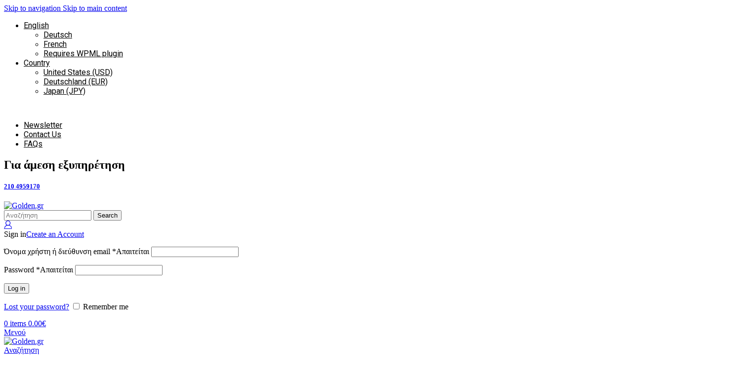

--- FILE ---
content_type: text/html; charset=UTF-8
request_url: https://www.golden.gr/
body_size: 50238
content:
<!DOCTYPE html>
<html lang="el">
<head>
	<!-- Google Analytics G4 Script -->
	<!-- Google tag (gtag.js) -->
	<script async src="https://www.googletagmanager.com/gtag/js?id=G-LX3FLTLTKD"></script>
	<script>
	  window.dataLayer = window.dataLayer || [];
	  function gtag(){dataLayer.push(arguments);}
	  gtag('js', new Date());
	  gtag('config', 'G-LX3FLTLTKD');
	</script>
	<!-- Google Tag Manager -->
	<script>(function(w,d,s,l,i){w[l]=w[l]||[];w[l].push({'gtm.start':
	new Date().getTime(),event:'gtm.js'});var f=d.getElementsByTagName(s)[0],
	j=d.createElement(s),dl=l!='dataLayer'?'&l='+l:'';j.async=true;j.src=
	'https://www.googletagmanager.com/gtm.js?id='+i+dl;f.parentNode.insertBefore(j,f);
	})(window,document,'script','dataLayer','GTM-KBTTMLH');</script>
	<!-- End Google Tag Manager -->
	<meta charset="UTF-8">
	<link rel="profile" href="https://gmpg.org/xfn/11">
	<link rel="pingback" href="https://www.golden.gr/xmlrpc.php">

	<meta name='robots' content='index, follow, max-image-preview:large, max-snippet:-1, max-video-preview:-1' />
<script id="cookieyes" type="text/javascript" src="https://cdn-cookieyes.com/client_data/cba341d030487edeaf7f7db3/script.js"></script>
<!-- Google Tag Manager for WordPress by gtm4wp.com -->
<script data-cfasync="false" data-pagespeed-no-defer>
	var gtm4wp_datalayer_name = "dataLayer";
	var dataLayer = dataLayer || [];
	const gtm4wp_use_sku_instead = 0;
	const gtm4wp_currency = 'EUR';
	const gtm4wp_product_per_impression = 10;
	const gtm4wp_clear_ecommerce = false;
	const gtm4wp_datalayer_max_timeout = 2000;
</script>
<!-- End Google Tag Manager for WordPress by gtm4wp.com -->
	<!-- This site is optimized with the Yoast SEO Premium plugin v26.6 (Yoast SEO v26.6) - https://yoast.com/wordpress/plugins/seo/ -->
	<title>Κοσμήματα | Δαχτυλίδια | Βέρες | Σταυροί | Κολιέ | Βραχιόλια | Σκουλαρίκια Golden.gr</title>
	<meta name="description" content="Στο Golden.gr θα βρείτε μοναδικά κοσμήματα αρίστης ποιότητας σε εκπληκτικές τιμές!" />
	<link rel="canonical" href="https://www.golden.gr/" />
	<meta property="og:locale" content="el_GR" />
	<meta property="og:type" content="website" />
	<meta property="og:title" content="Κοσμήματα | Δαχτυλίδια | Βέρες | Σταυροί | Κολιέ | Βραχιόλια | Σκουλαρίκια Golden.gr" />
	<meta property="og:description" content="Στο Golden.gr θα βρείτε μοναδικά κοσμήματα αρίστης ποιότητας σε εκπληκτικές τιμές!" />
	<meta property="og:url" content="https://www.golden.gr/" />
	<meta property="og:site_name" content="golden.gr" />
	<meta property="article:modified_time" content="2026-01-15T08:53:03+00:00" />
	<meta property="og:image" content="https://www.golden.gr/wp-content/uploads/2023/07/Pics_Etairia_01e.jpg" />
	<meta property="og:image:width" content="1200" />
	<meta property="og:image:height" content="1200" />
	<meta property="og:image:type" content="image/jpeg" />
	<meta name="twitter:card" content="summary_large_image" />
	<meta name="twitter:title" content="Κοσμήματα | Δαχτυλίδια | Βέρες | Σταυροί | Κολιέ | Βραχιόλια | Σκουλαρίκια Golden.gr" />
	<meta name="twitter:description" content="Στο Golden.gr θα βρείτε μοναδικά κοσμήματα αρίστης ποιότητας σε εκπληκτικές τιμές!" />
	<script type="application/ld+json" class="yoast-schema-graph">{"@context":"https://schema.org","@graph":[{"@type":"WebPage","@id":"https://www.golden.gr/","url":"https://www.golden.gr/","name":"Κοσμήματα | Δαχτυλίδια | Βέρες | Σταυροί | Κολιέ | Βραχιόλια | Σκουλαρίκια Golden.gr","isPartOf":{"@id":"https://www.golden.gr/#website"},"about":{"@id":"https://www.golden.gr/#organization"},"primaryImageOfPage":{"@id":"https://www.golden.gr/#primaryimage"},"image":{"@id":"https://www.golden.gr/#primaryimage"},"thumbnailUrl":"https://www.golden.gr/wp-content/uploads/2023/07/Pics_Etairia_01e.jpg","datePublished":"2021-08-26T09:13:00+00:00","dateModified":"2026-01-15T08:53:03+00:00","description":"Στο Golden.gr θα βρείτε μοναδικά κοσμήματα αρίστης ποιότητας σε εκπληκτικές τιμές!","breadcrumb":{"@id":"https://www.golden.gr/#breadcrumb"},"inLanguage":"el","potentialAction":[{"@type":"ReadAction","target":["https://www.golden.gr/"]}]},{"@type":"ImageObject","inLanguage":"el","@id":"https://www.golden.gr/#primaryimage","url":"https://www.golden.gr/wp-content/uploads/2023/07/Pics_Etairia_01e.jpg","contentUrl":"https://www.golden.gr/wp-content/uploads/2023/07/Pics_Etairia_01e.jpg","width":1200,"height":1200},{"@type":"BreadcrumbList","@id":"https://www.golden.gr/#breadcrumb","itemListElement":[{"@type":"ListItem","position":1,"name":"Home"}]},{"@type":"WebSite","@id":"https://www.golden.gr/#website","url":"https://www.golden.gr/","name":"Golden.gr","description":"Τα πάντα για το κόσμημα","publisher":{"@id":"https://www.golden.gr/#organization"},"alternateName":"Golden.gr by Biskitzis","potentialAction":[{"@type":"SearchAction","target":{"@type":"EntryPoint","urlTemplate":"https://www.golden.gr/?s={search_term_string}"},"query-input":{"@type":"PropertyValueSpecification","valueRequired":true,"valueName":"search_term_string"}}],"inLanguage":"el"},{"@type":["Organization","Place"],"@id":"https://www.golden.gr/#organization","name":"Golden.gr","alternateName":"Golden.gr by Biskitzis","url":"https://www.golden.gr/","logo":{"@id":"https://www.golden.gr/#local-main-organization-logo"},"image":{"@id":"https://www.golden.gr/#local-main-organization-logo"},"description":"Το Golden.gr – Μπισκιτζής Κόσμημα & Ρολόι δραστηριοποιείται στον χώρο του κοσμήματος και του ρολογιού από το 1999, με φυσικό κατάστημα στον Κορυδαλλό (Αθηνάς 75) και πλήρη παρουσία στο ηλεκτρονικό εμπόριο. Προσφέρουμε βέρες γάμου, μονόπετρα, νυφικά κοσμήματα, σταυρούς, παιδικά κοσμήματα, ρολόγια επώνυμων οίκων και συλλογές για βάπτιση & δώρα, πάντα με πιστοποιημένες ορυκτές πέτρες και εγγύηση ποιότητας. Παρέχουμε άμεση αποστολή σε όλη την Ελλάδα, δωρεάν μεταφορικά άνω των 50€, ασφαλείς συναλλαγές και υπηρεσίες επισκευής κοσμημάτων & ρολογιών. Στόχος μας είναι να προσφέρουμε κοσμήματα υψηλής αισθητικής σε ανταγωνιστικές τιμές, για κάθε σημαντική στιγμή της ζωής σας.","address":{"@id":"https://www.golden.gr/#local-main-place-address"},"geo":{"@type":"GeoCoordinates","latitude":"37.977190","longitude":"23.650450"},"telephone":["2104959170"],"contactPoint":{"@type":"ContactPoint","telephone":"2104959170","email":"info@golden.gr"},"openingHoursSpecification":[{"@type":"OpeningHoursSpecification","dayOfWeek":["Monday","Wednesday","Saturday"],"opens":"09:00","closes":"15:00"},{"@type":"OpeningHoursSpecification","dayOfWeek":["Tuesday","Thursday","Friday"],"opens":"09:00","closes":"21:00"},{"@type":"OpeningHoursSpecification","dayOfWeek":["Sunday"],"opens":"00:00","closes":"00:00"}],"email":"info@golden.gr","areaServed":"Ελλάδα"},{"@type":"PostalAddress","@id":"https://www.golden.gr/#local-main-place-address","streetAddress":"Αθηνάς 75","addressLocality":"Κορυδαλλός","postalCode":"18120","addressRegion":"Αττική","addressCountry":"GR"},{"@type":"ImageObject","inLanguage":"el","@id":"https://www.golden.gr/#local-main-organization-logo","url":"https://www.golden.gr/wp-content/uploads/2021/08/Golden.gr_Logo_27.png","contentUrl":"https://www.golden.gr/wp-content/uploads/2021/08/Golden.gr_Logo_27.png","width":152,"height":27,"caption":"Golden.gr"}]}</script>
	<meta name="geo.placename" content="Κορυδαλλός" />
	<meta name="geo.position" content="37.977190;23.650450" />
	<meta name="geo.region" content="Ελλάδα" />
	<!-- / Yoast SEO Premium plugin. -->


<style id='wp-img-auto-sizes-contain-inline-css' type='text/css'>
img:is([sizes=auto i],[sizes^="auto," i]){contain-intrinsic-size:3000px 1500px}
/*# sourceURL=wp-img-auto-sizes-contain-inline-css */
</style>

<link rel='stylesheet' id='dashicons-css' href='https://www.golden.gr/wp-includes/css/dashicons.min.css' type='text/css' media='all' />
<link rel='stylesheet' id='admin-bar-css' href='https://www.golden.gr/wp-includes/css/admin-bar.min.css' type='text/css' media='all' />
<style id='admin-bar-inline-css' type='text/css'>

    /* Hide CanvasJS credits for P404 charts specifically */
    #p404RedirectChart .canvasjs-chart-credit {
        display: none !important;
    }
    
    #p404RedirectChart canvas {
        border-radius: 6px;
    }

    .p404-redirect-adminbar-weekly-title {
        font-weight: bold;
        font-size: 14px;
        color: #fff;
        margin-bottom: 6px;
    }

    #wpadminbar #wp-admin-bar-p404_free_top_button .ab-icon:before {
        content: "\f103";
        color: #dc3545;
        top: 3px;
    }
    
    #wp-admin-bar-p404_free_top_button .ab-item {
        min-width: 80px !important;
        padding: 0px !important;
    }
    
    /* Ensure proper positioning and z-index for P404 dropdown */
    .p404-redirect-adminbar-dropdown-wrap { 
        min-width: 0; 
        padding: 0;
        position: static !important;
    }
    
    #wpadminbar #wp-admin-bar-p404_free_top_button_dropdown {
        position: static !important;
    }
    
    #wpadminbar #wp-admin-bar-p404_free_top_button_dropdown .ab-item {
        padding: 0 !important;
        margin: 0 !important;
    }
    
    .p404-redirect-dropdown-container {
        min-width: 340px;
        padding: 18px 18px 12px 18px;
        background: #23282d !important;
        color: #fff;
        border-radius: 12px;
        box-shadow: 0 8px 32px rgba(0,0,0,0.25);
        margin-top: 10px;
        position: relative !important;
        z-index: 999999 !important;
        display: block !important;
        border: 1px solid #444;
    }
    
    /* Ensure P404 dropdown appears on hover */
    #wpadminbar #wp-admin-bar-p404_free_top_button .p404-redirect-dropdown-container { 
        display: none !important;
    }
    
    #wpadminbar #wp-admin-bar-p404_free_top_button:hover .p404-redirect-dropdown-container { 
        display: block !important;
    }
    
    #wpadminbar #wp-admin-bar-p404_free_top_button:hover #wp-admin-bar-p404_free_top_button_dropdown .p404-redirect-dropdown-container {
        display: block !important;
    }
    
    .p404-redirect-card {
        background: #2c3338;
        border-radius: 8px;
        padding: 18px 18px 12px 18px;
        box-shadow: 0 2px 8px rgba(0,0,0,0.07);
        display: flex;
        flex-direction: column;
        align-items: flex-start;
        border: 1px solid #444;
    }
    
    .p404-redirect-btn {
        display: inline-block;
        background: #dc3545;
        color: #fff !important;
        font-weight: bold;
        padding: 5px 22px;
        border-radius: 8px;
        text-decoration: none;
        font-size: 17px;
        transition: background 0.2s, box-shadow 0.2s;
        margin-top: 8px;
        box-shadow: 0 2px 8px rgba(220,53,69,0.15);
        text-align: center;
        line-height: 1.6;
    }
    
    .p404-redirect-btn:hover {
        background: #c82333;
        color: #fff !important;
        box-shadow: 0 4px 16px rgba(220,53,69,0.25);
    }
    
    /* Prevent conflicts with other admin bar dropdowns */
    #wpadminbar .ab-top-menu > li:hover > .ab-item,
    #wpadminbar .ab-top-menu > li.hover > .ab-item {
        z-index: auto;
    }
    
    #wpadminbar #wp-admin-bar-p404_free_top_button:hover > .ab-item {
        z-index: 999998 !important;
    }
    
/*# sourceURL=admin-bar-inline-css */
</style>
<style id='woocommerce-inline-inline-css' type='text/css'>
.woocommerce form .form-row .required { visibility: visible; }
/*# sourceURL=woocommerce-inline-inline-css */
</style>
<link rel='stylesheet' id='elementor-icons-css' href='https://www.golden.gr/wp-content/plugins/elementor/assets/lib/eicons/css/elementor-icons.min.css' type='text/css' media='all' />
<link rel='stylesheet' id='elementor-frontend-css' href='https://www.golden.gr/wp-content/uploads/elementor/css/custom-frontend.min.css' type='text/css' media='all' />
<link rel='stylesheet' id='elementor-post-6146-css' href='https://www.golden.gr/wp-content/uploads/elementor/css/post-6146.css' type='text/css' media='all' />
<link rel='stylesheet' id='swiper-css' href='https://www.golden.gr/wp-content/plugins/elementor/assets/lib/swiper/v8/css/swiper.min.css' type='text/css' media='all' />
<link rel='stylesheet' id='e-swiper-css' href='https://www.golden.gr/wp-content/plugins/elementor/assets/css/conditionals/e-swiper.min.css' type='text/css' media='all' />
<link rel='stylesheet' id='widget-icon-box-css' href='https://www.golden.gr/wp-content/uploads/elementor/css/custom-widget-icon-box.min.css' type='text/css' media='all' />
<link rel='stylesheet' id='widget-heading-css' href='https://www.golden.gr/wp-content/plugins/elementor/assets/css/widget-heading.min.css' type='text/css' media='all' />
<link rel='stylesheet' id='elementor-post-18-css' href='https://www.golden.gr/wp-content/uploads/elementor/css/post-18.css' type='text/css' media='all' />
<link rel='stylesheet' id='wd-style-base-css' href='https://www.golden.gr/wp-content/themes/woodmart/css/parts/base.min.css' type='text/css' media='all' />
<link rel='stylesheet' id='wd-helpers-wpb-elem-css' href='https://www.golden.gr/wp-content/themes/woodmart/css/parts/helpers-wpb-elem.min.css' type='text/css' media='all' />
<link rel='stylesheet' id='wd-revolution-slider-css' href='https://www.golden.gr/wp-content/themes/woodmart/css/parts/int-rev-slider.min.css' type='text/css' media='all' />
<link rel='stylesheet' id='wd-woo-klarna-css' href='https://www.golden.gr/wp-content/themes/woodmart/css/parts/int-woo-klarna.min.css' type='text/css' media='all' />
<link rel='stylesheet' id='wd-elementor-base-css' href='https://www.golden.gr/wp-content/themes/woodmart/css/parts/int-elem-base.min.css' type='text/css' media='all' />
<link rel='stylesheet' id='wd-woocommerce-base-css' href='https://www.golden.gr/wp-content/themes/woodmart/css/parts/woocommerce-base.min.css' type='text/css' media='all' />
<link rel='stylesheet' id='wd-mod-star-rating-css' href='https://www.golden.gr/wp-content/themes/woodmart/css/parts/mod-star-rating.min.css' type='text/css' media='all' />
<link rel='stylesheet' id='wd-woocommerce-block-notices-css' href='https://www.golden.gr/wp-content/themes/woodmart/css/parts/woo-mod-block-notices.min.css' type='text/css' media='all' />
<link rel='stylesheet' id='wd-opt-carousel-disable-css' href='https://www.golden.gr/wp-content/themes/woodmart/css/parts/opt-carousel-disable.min.css' type='text/css' media='all' />
<link rel='stylesheet' id='child-style-css' href='https://www.golden.gr/wp-content/themes/woodmart-child/style.css' type='text/css' media='all' />
<link rel='stylesheet' id='wd-header-base-css' href='https://www.golden.gr/wp-content/themes/woodmart/css/parts/header-base.min.css' type='text/css' media='all' />
<link rel='stylesheet' id='wd-mod-tools-css' href='https://www.golden.gr/wp-content/themes/woodmart/css/parts/mod-tools.min.css' type='text/css' media='all' />
<link rel='stylesheet' id='wd-header-elements-base-css' href='https://www.golden.gr/wp-content/themes/woodmart/css/parts/header-el-base.min.css' type='text/css' media='all' />
<link rel='stylesheet' id='wd-social-icons-css' href='https://www.golden.gr/wp-content/themes/woodmart/css/parts/el-social-icons.min.css' type='text/css' media='all' />
<link rel='stylesheet' id='wd-info-box-css' href='https://www.golden.gr/wp-content/themes/woodmart/css/parts/el-info-box.min.css' type='text/css' media='all' />
<link rel='stylesheet' id='wd-header-search-css' href='https://www.golden.gr/wp-content/themes/woodmart/css/parts/header-el-search.min.css' type='text/css' media='all' />
<link rel='stylesheet' id='wd-header-search-form-css' href='https://www.golden.gr/wp-content/themes/woodmart/css/parts/header-el-search-form.min.css' type='text/css' media='all' />
<link rel='stylesheet' id='wd-wd-search-form-css' href='https://www.golden.gr/wp-content/themes/woodmart/css/parts/wd-search-form.min.css' type='text/css' media='all' />
<link rel='stylesheet' id='wd-wd-search-results-css' href='https://www.golden.gr/wp-content/themes/woodmart/css/parts/wd-search-results.min.css' type='text/css' media='all' />
<link rel='stylesheet' id='wd-wd-search-dropdown-css' href='https://www.golden.gr/wp-content/themes/woodmart/css/parts/wd-search-dropdown.min.css' type='text/css' media='all' />
<link rel='stylesheet' id='wd-header-my-account-dropdown-css' href='https://www.golden.gr/wp-content/themes/woodmart/css/parts/header-el-my-account-dropdown.min.css' type='text/css' media='all' />
<link rel='stylesheet' id='wd-woo-mod-login-form-css' href='https://www.golden.gr/wp-content/themes/woodmart/css/parts/woo-mod-login-form.min.css' type='text/css' media='all' />
<link rel='stylesheet' id='wd-header-my-account-css' href='https://www.golden.gr/wp-content/themes/woodmart/css/parts/header-el-my-account.min.css' type='text/css' media='all' />
<link rel='stylesheet' id='wd-header-cart-side-css' href='https://www.golden.gr/wp-content/themes/woodmart/css/parts/header-el-cart-side.min.css' type='text/css' media='all' />
<link rel='stylesheet' id='wd-header-cart-css' href='https://www.golden.gr/wp-content/themes/woodmart/css/parts/header-el-cart.min.css' type='text/css' media='all' />
<link rel='stylesheet' id='wd-widget-shopping-cart-css' href='https://www.golden.gr/wp-content/themes/woodmart/css/parts/woo-widget-shopping-cart.min.css' type='text/css' media='all' />
<link rel='stylesheet' id='wd-widget-product-list-css' href='https://www.golden.gr/wp-content/themes/woodmart/css/parts/woo-widget-product-list.min.css' type='text/css' media='all' />
<link rel='stylesheet' id='wd-header-mobile-nav-dropdown-css' href='https://www.golden.gr/wp-content/themes/woodmart/css/parts/header-el-mobile-nav-dropdown.min.css' type='text/css' media='all' />
<link rel='stylesheet' id='wd-mod-nav-menu-label-css' href='https://www.golden.gr/wp-content/themes/woodmart/css/parts/mod-nav-menu-label.min.css' type='text/css' media='all' />
<link rel='stylesheet' id='wd-banner-css' href='https://www.golden.gr/wp-content/themes/woodmart/css/parts/el-banner.min.css' type='text/css' media='all' />
<link rel='stylesheet' id='wd-banner-style-bg-cont-css' href='https://www.golden.gr/wp-content/themes/woodmart/css/parts/el-banner-style-bg-cont.min.css' type='text/css' media='all' />
<link rel='stylesheet' id='wd-section-title-css' href='https://www.golden.gr/wp-content/themes/woodmart/css/parts/el-section-title.min.css' type='text/css' media='all' />
<link rel='stylesheet' id='wd-el-subtitle-style-css' href='https://www.golden.gr/wp-content/themes/woodmart/css/parts/el-subtitle-style.min.css' type='text/css' media='all' />
<link rel='stylesheet' id='wd-text-block-css' href='https://www.golden.gr/wp-content/themes/woodmart/css/parts/el-text-block.min.css' type='text/css' media='all' />
<link rel='stylesheet' id='wd-photoswipe-css' href='https://www.golden.gr/wp-content/themes/woodmart/css/parts/lib-photoswipe.min.css' type='text/css' media='all' />
<link rel='stylesheet' id='wd-image-gallery-css' href='https://www.golden.gr/wp-content/themes/woodmart/css/parts/el-gallery.min.css' type='text/css' media='all' />
<link rel='stylesheet' id='wd-button-css' href='https://www.golden.gr/wp-content/themes/woodmart/css/parts/el-button.min.css' type='text/css' media='all' />
<link rel='stylesheet' id='wd-product-loop-css' href='https://www.golden.gr/wp-content/themes/woodmart/css/parts/woo-product-loop.min.css' type='text/css' media='all' />
<link rel='stylesheet' id='wd-product-loop-standard-css' href='https://www.golden.gr/wp-content/themes/woodmart/css/parts/woo-product-loop-standard.min.css' type='text/css' media='all' />
<link rel='stylesheet' id='wd-woo-mod-add-btn-replace-css' href='https://www.golden.gr/wp-content/themes/woodmart/css/parts/woo-mod-add-btn-replace.min.css' type='text/css' media='all' />
<link rel='stylesheet' id='wd-woo-opt-stretch-cont-css' href='https://www.golden.gr/wp-content/themes/woodmart/css/parts/woo-opt-stretch-cont.min.css' type='text/css' media='all' />
<link rel='stylesheet' id='wd-woo-mod-product-labels-css' href='https://www.golden.gr/wp-content/themes/woodmart/css/parts/woo-mod-product-labels.min.css' type='text/css' media='all' />
<link rel='stylesheet' id='wd-woo-mod-product-labels-round-css' href='https://www.golden.gr/wp-content/themes/woodmart/css/parts/woo-mod-product-labels-round.min.css' type='text/css' media='all' />
<link rel='stylesheet' id='wd-mfp-popup-css' href='https://www.golden.gr/wp-content/themes/woodmart/css/parts/lib-magnific-popup.min.css' type='text/css' media='all' />
<link rel='stylesheet' id='wd-mod-animations-transform-css' href='https://www.golden.gr/wp-content/themes/woodmart/css/parts/mod-animations-transform.min.css' type='text/css' media='all' />
<link rel='stylesheet' id='wd-mod-transform-css' href='https://www.golden.gr/wp-content/themes/woodmart/css/parts/mod-transform.min.css' type='text/css' media='all' />
<link rel='stylesheet' id='wd-blog-loop-base-css' href='https://www.golden.gr/wp-content/themes/woodmart/css/parts/blog-loop-base.min.css' type='text/css' media='all' />
<link rel='stylesheet' id='wd-post-types-mod-predefined-css' href='https://www.golden.gr/wp-content/themes/woodmart/css/parts/post-types-mod-predefined.min.css' type='text/css' media='all' />
<link rel='stylesheet' id='wd-blog-loop-design-masonry-css' href='https://www.golden.gr/wp-content/themes/woodmart/css/parts/blog-loop-design-masonry.min.css' type='text/css' media='all' />
<link rel='stylesheet' id='wd-post-types-mod-date-style-bg-css' href='https://www.golden.gr/wp-content/themes/woodmart/css/parts/post-types-mod-date-style-bg.min.css' type='text/css' media='all' />
<link rel='stylesheet' id='wd-swiper-css' href='https://www.golden.gr/wp-content/themes/woodmart/css/parts/lib-swiper.min.css' type='text/css' media='all' />
<link rel='stylesheet' id='wd-brands-css' href='https://www.golden.gr/wp-content/themes/woodmart/css/parts/el-brand.min.css' type='text/css' media='all' />
<link rel='stylesheet' id='wd-swiper-arrows-css' href='https://www.golden.gr/wp-content/themes/woodmart/css/parts/lib-swiper-arrows.min.css' type='text/css' media='all' />
<link rel='stylesheet' id='wd-footer-base-css' href='https://www.golden.gr/wp-content/themes/woodmart/css/parts/footer-base.min.css' type='text/css' media='all' />
<link rel='stylesheet' id='wd-mc4wp-css' href='https://www.golden.gr/wp-content/themes/woodmart/css/parts/int-mc4wp.min.css' type='text/css' media='all' />
<link rel='stylesheet' id='wd-scroll-top-css' href='https://www.golden.gr/wp-content/themes/woodmart/css/parts/opt-scrolltotop.min.css' type='text/css' media='all' />
<link rel='stylesheet' id='xts-style-header_153799-css' href='https://www.golden.gr/wp-content/uploads/2026/01/xts-header_153799-1767953085.css' type='text/css' media='all' />
<link rel='stylesheet' id='xts-google-fonts-css' href='https://fonts.googleapis.com/css?family=Roboto%3A400%2C600%2C700&#038;display=swap' type='text/css' media='all' />
<link rel='stylesheet' id='elementor-icons-shared-0-css' href='https://www.golden.gr/wp-content/plugins/elementor/assets/lib/font-awesome/css/fontawesome.min.css' type='text/css' media='all' />
<link rel='stylesheet' id='elementor-icons-fa-solid-css' href='https://www.golden.gr/wp-content/plugins/elementor/assets/lib/font-awesome/css/solid.min.css' type='text/css' media='all' />
<link rel='stylesheet' id='elementor-icons-fa-regular-css' href='https://www.golden.gr/wp-content/plugins/elementor/assets/lib/font-awesome/css/regular.min.css' type='text/css' media='all' />
<script type="text/javascript" src="https://www.golden.gr/wp-includes/js/jquery/jquery.min.js" id="jquery-core-js"></script>
<script type="text/javascript" id="rac_guest_handle-js-extra">
/* <![CDATA[ */
var rac_guest_params = {"console_error":"Not a valid e-mail address","current_lang_code":"en","ajax_url":"https://www.golden.gr/wp-admin/admin-ajax.php","guest_entry":"ac6ef48fec","is_checkout":"","is_shop":"","ajax_add_to_cart":"yes","enable_popup":"no","form_label":"Please enter your Details","first_name":"","email_address_not_valid":"Please Enter your Valid Email Address","popup_sub_header":"","enter_email_address":"Please Enter your Email Address","enter_first_name":"Please Enter your First Name","enter_phone_no":"Please Enter your Contact Number","enter_valid_phone_no":"Please Enter valid Contact Number","enter_last_name":"Please Enter your Last Name","cancel_label":"Cancel","add_to_cart_label":"Add to cart","force_guest":"no","show_guest_name":"","show_guest_contactno":"","force_guest_name":"","force_guest_contactno":"","popup_already_displayed":"no","is_cookie_already_set":"","fp_rac_popup_email":"","fp_rac_first_name":"","fp_rac_last_name":"","fp_rac_phone_no":"","fp_rac_disp_notice_check":"","fp_rac_disp_notice":"Your email will be used for sending Abandoned Cart emails","popup_disp_method":"1","popup_cookie_delay_time":"no","rac_popup_delay_nonce":"d1b3f44aa4","show_gdpr":"","gdpr_description":"I agree that my submitted data is being collected for future follow-ups","gdpr_error":"Please Confirm the GDPR","checkout_gdpr_field":"","show_checkout_gdpr":"","gdpr_nonce":"36b9155215"};
var custom_css_btn_color = {"popupcolor":"ffffff","confirmbtncolor":"008000","cancelbtncolor":"cc2900","email_placeholder":"Enter your Email Address","fname_placeholder":"Enter your First Name","lname_placeholder":"Enter your Last Name","phone_placeholder":"Enter Your Contact Number"};
//# sourceURL=rac_guest_handle-js-extra
/* ]]> */
</script>
<script type="text/javascript" src="https://www.golden.gr/wp-content/plugins/rac/assets/js/fp-rac-guest-checkout.js" id="rac_guest_handle-js"></script>
<script type="text/javascript" src="https://www.golden.gr/wp-content/plugins/woocommerce/assets/js/jquery-blockui/jquery.blockUI.min.js" id="wc-jquery-blockui-js" defer="defer" data-wp-strategy="defer"></script>
<script type="text/javascript" id="wc-add-to-cart-js-extra">
/* <![CDATA[ */
var wc_add_to_cart_params = {"ajax_url":"/wp-admin/admin-ajax.php","wc_ajax_url":"/?wc-ajax=%%endpoint%%","i18n_view_cart":"\u039a\u03b1\u03bb\u03ac\u03b8\u03b9","cart_url":"https://www.golden.gr/shop/cart/","is_cart":"","cart_redirect_after_add":"no"};
//# sourceURL=wc-add-to-cart-js-extra
/* ]]> */
</script>
<script type="text/javascript" src="https://www.golden.gr/wp-content/plugins/woocommerce/assets/js/frontend/add-to-cart.min.js" id="wc-add-to-cart-js" defer="defer" data-wp-strategy="defer"></script>
<script type="text/javascript" src="https://www.golden.gr/wp-content/plugins/woocommerce/assets/js/js-cookie/js.cookie.min.js" id="wc-js-cookie-js" defer="defer" data-wp-strategy="defer"></script>
<script type="text/javascript" id="woocommerce-js-extra">
/* <![CDATA[ */
var woocommerce_params = {"ajax_url":"/wp-admin/admin-ajax.php","wc_ajax_url":"/?wc-ajax=%%endpoint%%","i18n_password_show":"\u0395\u03bc\u03c6\u03ac\u03bd\u03b9\u03c3\u03b7 \u03c3\u03c5\u03bd\u03b8\u03b7\u03bc\u03b1\u03c4\u03b9\u03ba\u03bf\u03cd","i18n_password_hide":"\u0391\u03c0\u03cc\u03ba\u03c1\u03c5\u03c8\u03b7 \u03c3\u03c5\u03bd\u03b8\u03b7\u03bc\u03b1\u03c4\u03b9\u03ba\u03bf\u03cd"};
//# sourceURL=woocommerce-js-extra
/* ]]> */
</script>
<script type="text/javascript" src="https://www.golden.gr/wp-content/plugins/woocommerce/assets/js/frontend/woocommerce.min.js" id="woocommerce-js" defer="defer" data-wp-strategy="defer"></script>
<script type="text/javascript" src="https://www.golden.gr/wp-content/themes/woodmart/js/libs/device.min.js" id="wd-device-library-js"></script>
<script type="text/javascript" src="https://www.golden.gr/wp-content/themes/woodmart/js/scripts/global/scrollBar.min.js" id="wd-scrollbar-js"></script>

<!-- This website runs the Product Feed PRO for WooCommerce by AdTribes.io plugin - version woocommercesea_option_installed_version -->
<style>
.h-captcha{position:relative;display:block;margin-bottom:2rem;padding:0;clear:both}.h-captcha[data-size="normal"]{width:302px;height:76px}.h-captcha[data-size="compact"]{width:158px;height:138px}.h-captcha[data-size="invisible"]{display:none}.h-captcha iframe{z-index:1}.h-captcha::before{content:"";display:block;position:absolute;top:0;left:0;background:url(https://www.golden.gr/wp-content/plugins/hcaptcha-for-forms-and-more/assets/images/hcaptcha-div-logo.svg) no-repeat;border:1px solid #fff0;border-radius:4px;box-sizing:border-box}.h-captcha::after{content:"The hCaptcha loading is delayed until user interaction.";font-family:-apple-system,system-ui,BlinkMacSystemFont,"Segoe UI",Roboto,Oxygen,Ubuntu,"Helvetica Neue",Arial,sans-serif;font-size:10px;font-weight:500;position:absolute;top:0;bottom:0;left:0;right:0;box-sizing:border-box;color:#bf1722;opacity:0}.h-captcha:not(:has(iframe))::after{animation:hcap-msg-fade-in .3s ease forwards;animation-delay:2s}.h-captcha:has(iframe)::after{animation:none;opacity:0}@keyframes hcap-msg-fade-in{to{opacity:1}}.h-captcha[data-size="normal"]::before{width:302px;height:76px;background-position:93.8% 28%}.h-captcha[data-size="normal"]::after{width:302px;height:76px;display:flex;flex-wrap:wrap;align-content:center;line-height:normal;padding:0 75px 0 10px}.h-captcha[data-size="compact"]::before{width:158px;height:138px;background-position:49.9% 78.8%}.h-captcha[data-size="compact"]::after{width:158px;height:138px;text-align:center;line-height:normal;padding:24px 10px 10px 10px}.h-captcha[data-theme="light"]::before,body.is-light-theme .h-captcha[data-theme="auto"]::before,.h-captcha[data-theme="auto"]::before{background-color:#fafafa;border:1px solid #e0e0e0}.h-captcha[data-theme="dark"]::before,body.is-dark-theme .h-captcha[data-theme="auto"]::before,html.wp-dark-mode-active .h-captcha[data-theme="auto"]::before,html.drdt-dark-mode .h-captcha[data-theme="auto"]::before{background-image:url(https://www.golden.gr/wp-content/plugins/hcaptcha-for-forms-and-more/assets/images/hcaptcha-div-logo-white.svg);background-repeat:no-repeat;background-color:#333;border:1px solid #f5f5f5}@media (prefers-color-scheme:dark){.h-captcha[data-theme="auto"]::before{background-image:url(https://www.golden.gr/wp-content/plugins/hcaptcha-for-forms-and-more/assets/images/hcaptcha-div-logo-white.svg);background-repeat:no-repeat;background-color:#333;border:1px solid #f5f5f5}}.h-captcha[data-theme="custom"]::before{background-color:initial}.h-captcha[data-size="invisible"]::before,.h-captcha[data-size="invisible"]::after{display:none}.h-captcha iframe{position:relative}div[style*="z-index: 2147483647"] div[style*="border-width: 11px"][style*="position: absolute"][style*="pointer-events: none"]{border-style:none}
</style>

<!-- Google Tag Manager for WordPress by gtm4wp.com -->
<!-- GTM Container placement set to automatic -->
<script data-cfasync="false" data-pagespeed-no-defer>
	var dataLayer_content = {"pagePostType":"frontpage","pagePostType2":"single-page"};
	dataLayer.push( dataLayer_content );
</script>
<script data-cfasync="false" data-pagespeed-no-defer>
		if (typeof gtag == "undefined") {
			function gtag(){dataLayer.push(arguments);}
		}

		gtag("consent", "default", {
			"analytics_storage": "denied",
			"ad_storage": "denied",
			"ad_user_data": "denied",
			"ad_personalization": "denied",
			"functionality_storage": "granted",
			"security_storage": "denied",
			"personalization_storage": "granted",
		});
</script>
<script data-cfasync="false" data-pagespeed-no-defer>
(function(w,d,s,l,i){w[l]=w[l]||[];w[l].push({'gtm.start':
new Date().getTime(),event:'gtm.js'});var f=d.getElementsByTagName(s)[0],
j=d.createElement(s),dl=l!='dataLayer'?'&l='+l:'';j.async=true;j.src=
'//www.googletagmanager.com/gtm.js?id='+i+dl;f.parentNode.insertBefore(j,f);
})(window,document,'script','dataLayer','GTM-KBTTMLH');
</script>
<!-- End Google Tag Manager for WordPress by gtm4wp.com -->					<meta name="viewport" content="width=device-width, initial-scale=1.0, maximum-scale=1.0, user-scalable=no">
										<noscript><style>.woocommerce-product-gallery{ opacity: 1 !important; }</style></noscript>
				<style>
				.e-con.e-parent:nth-of-type(n+4):not(.e-lazyloaded):not(.e-no-lazyload),
				.e-con.e-parent:nth-of-type(n+4):not(.e-lazyloaded):not(.e-no-lazyload) * {
					background-image: none !important;
				}
				@media screen and (max-height: 1024px) {
					.e-con.e-parent:nth-of-type(n+3):not(.e-lazyloaded):not(.e-no-lazyload),
					.e-con.e-parent:nth-of-type(n+3):not(.e-lazyloaded):not(.e-no-lazyload) * {
						background-image: none !important;
					}
				}
				@media screen and (max-height: 640px) {
					.e-con.e-parent:nth-of-type(n+2):not(.e-lazyloaded):not(.e-no-lazyload),
					.e-con.e-parent:nth-of-type(n+2):not(.e-lazyloaded):not(.e-no-lazyload) * {
						background-image: none !important;
					}
				}
			</style>
			<meta name="generator" content="Powered by Slider Revolution 6.7.40 - responsive, Mobile-Friendly Slider Plugin for WordPress with comfortable drag and drop interface." />
<style>
span[data-name="hcap-cf7"] .h-captcha{margin-bottom:0}span[data-name="hcap-cf7"]~input[type="submit"],span[data-name="hcap-cf7"]~button[type="submit"]{margin-top:2rem}
</style>
<style>
.woocommerce-ResetPassword .h-captcha{margin-top:.5rem}
</style>
<style>
.woocommerce-form-register .h-captcha{margin-top:2rem}
</style>
<link rel="icon" href="https://www.golden.gr/wp-content/uploads/2023/03/cropped-Chrono.gr_Favicon_152-32x32.png" sizes="32x32" />
<link rel="icon" href="https://www.golden.gr/wp-content/uploads/2023/03/cropped-Chrono.gr_Favicon_152-192x192.png" sizes="192x192" />
<link rel="apple-touch-icon" href="https://www.golden.gr/wp-content/uploads/2023/03/cropped-Chrono.gr_Favicon_152-180x180.png" />
<meta name="msapplication-TileImage" content="https://www.golden.gr/wp-content/uploads/2023/03/cropped-Chrono.gr_Favicon_152-270x270.png" />
<script>function setREVStartSize(e){
			//window.requestAnimationFrame(function() {
				window.RSIW = window.RSIW===undefined ? window.innerWidth : window.RSIW;
				window.RSIH = window.RSIH===undefined ? window.innerHeight : window.RSIH;
				try {
					var pw = document.getElementById(e.c).parentNode.offsetWidth,
						newh;
					pw = pw===0 || isNaN(pw) || (e.l=="fullwidth" || e.layout=="fullwidth") ? window.RSIW : pw;
					e.tabw = e.tabw===undefined ? 0 : parseInt(e.tabw);
					e.thumbw = e.thumbw===undefined ? 0 : parseInt(e.thumbw);
					e.tabh = e.tabh===undefined ? 0 : parseInt(e.tabh);
					e.thumbh = e.thumbh===undefined ? 0 : parseInt(e.thumbh);
					e.tabhide = e.tabhide===undefined ? 0 : parseInt(e.tabhide);
					e.thumbhide = e.thumbhide===undefined ? 0 : parseInt(e.thumbhide);
					e.mh = e.mh===undefined || e.mh=="" || e.mh==="auto" ? 0 : parseInt(e.mh,0);
					if(e.layout==="fullscreen" || e.l==="fullscreen")
						newh = Math.max(e.mh,window.RSIH);
					else{
						e.gw = Array.isArray(e.gw) ? e.gw : [e.gw];
						for (var i in e.rl) if (e.gw[i]===undefined || e.gw[i]===0) e.gw[i] = e.gw[i-1];
						e.gh = e.el===undefined || e.el==="" || (Array.isArray(e.el) && e.el.length==0)? e.gh : e.el;
						e.gh = Array.isArray(e.gh) ? e.gh : [e.gh];
						for (var i in e.rl) if (e.gh[i]===undefined || e.gh[i]===0) e.gh[i] = e.gh[i-1];
											
						var nl = new Array(e.rl.length),
							ix = 0,
							sl;
						e.tabw = e.tabhide>=pw ? 0 : e.tabw;
						e.thumbw = e.thumbhide>=pw ? 0 : e.thumbw;
						e.tabh = e.tabhide>=pw ? 0 : e.tabh;
						e.thumbh = e.thumbhide>=pw ? 0 : e.thumbh;
						for (var i in e.rl) nl[i] = e.rl[i]<window.RSIW ? 0 : e.rl[i];
						sl = nl[0];
						for (var i in nl) if (sl>nl[i] && nl[i]>0) { sl = nl[i]; ix=i;}
						var m = pw>(e.gw[ix]+e.tabw+e.thumbw) ? 1 : (pw-(e.tabw+e.thumbw)) / (e.gw[ix]);
						newh =  (e.gh[ix] * m) + (e.tabh + e.thumbh);
					}
					var el = document.getElementById(e.c);
					if (el!==null && el) el.style.height = newh+"px";
					el = document.getElementById(e.c+"_wrapper");
					if (el!==null && el) {
						el.style.height = newh+"px";
						el.style.display = "block";
					}
				} catch(e){
					console.log("Failure at Presize of Slider:" + e)
				}
			//});
		  };</script>
		<style type="text/css" id="wp-custom-css">
			.wd-nav[class*="wd-style-"] > li:is(.wd-has-children, .menu-item-has-children) > a::after {
  color: #333;
}

.wd-nav > li:is(.wd-has-children, .menu-item-has-children) > a::after {
	margin-left: 10px;
	font-weight:bold;
}

.posted_in {display:none !important}		</style>
		<style>
		
		</style>			<style id="wd-style-theme_settings_default-css" data-type="wd-style-theme_settings_default">
				@font-face {
	font-weight: normal;
	font-style: normal;
	font-family: "woodmart-font";
	src: url("//www.golden.gr/wp-content/themes/woodmart/fonts/woodmart-font-1-400.woff2?v=8.3.8") format("woff2");
	font-display:swap;
}

:root {
	--wd-text-font: "Roboto", Arial, Helvetica, sans-serif;
	--wd-text-font-weight: 400;
	--wd-text-color: rgb(51,51,51);
	--wd-text-font-size: 16px;
	--wd-title-font: "Roboto", Arial, Helvetica, sans-serif;
	--wd-title-font-weight: 400;
	--wd-title-transform: none;
	--wd-title-color: rgb(0,0,0);
	--wd-entities-title-font: "Roboto", Arial, Helvetica, sans-serif;
	--wd-entities-title-font-weight: 400;
	--wd-entities-title-transform: none;
	--wd-entities-title-color: rgb(0,0,0);
	--wd-entities-title-color-hover: rgb(51 51 51 / 65%);
	--wd-alternative-font: "Roboto", Arial, Helvetica, sans-serif;
	--wd-widget-title-font: "Roboto", Arial, Helvetica, sans-serif;
	--wd-widget-title-font-weight: 400;
	--wd-widget-title-transform: none;
	--wd-widget-title-color: rgb(0,0,0);
	--wd-widget-title-font-size: 16px;
	--wd-header-el-font: "Roboto", Arial, Helvetica, sans-serif;
	--wd-header-el-font-weight: 700;
	--wd-header-el-transform: none;
	--wd-header-el-font-size: 16px;
	--wd-otl-style: dotted;
	--wd-otl-width: 2px;
	--wd-primary-color: rgb(211,175,55);
	--wd-alternative-color: rgb(153,122,38);
	--btn-default-bgcolor: #f7f7f7;
	--btn-default-bgcolor-hover: #efefef;
	--btn-accented-bgcolor: rgb(211,175,55);
	--btn-accented-bgcolor-hover: rgb(0,0,0);
	--wd-form-brd-width: 2px;
	--notices-success-bg: rgb(100,168,52);
	--notices-success-color: #fff;
	--notices-warning-bg: rgb(191,43,43);
	--notices-warning-color: #fff;
	--wd-link-color: rgb(211,175,55);
	--wd-link-color-hover: rgb(153,122,38);
}
.wd-age-verify-wrap {
	--wd-popup-width: 500px;
}
.wd-popup.wd-promo-popup {
	background-color: #111111;
	background-image: url();
	background-repeat: no-repeat;
	background-size: cover;
	background-position: center center;
}
.wd-promo-popup-wrap {
	--wd-popup-width: 800px;
}
.wd-page-title .wd-page-title-bg img {
	object-fit: cover;
	object-position: center center;
}
.wd-footer {
	background-color: #f5f5f5;
	background-image: none;
}
html .wd-nav.wd-nav-main > li > a, html .wd-dropdown-menu.wd-design-sized .wd-sub-menu > li > a, body .wd-dropdown-menu.wd-design-full-width .wd-sub-menu > li > a, body .wd-dropdown-menu.wd-design-aside .wd-wp-menu > .sub-sub-menu > li > a, body .wd-dropdown-menu.wd-design-aside .wd-sub-menu .wd-sub-menu > li > a, html .wd-dropdown-menu.wd-design-sized .sub-sub-menu li a, html .wd-dropdown-menu.wd-design-full-width .sub-sub-menu li a, body .wd-dropdown-menu.wd-design-aside .wd-wp-menu > .sub-sub-menu .sub-sub-menu li a, body .wd-dropdown-menu.wd-design-aside .wd-sub-menu .wd-sub-menu .sub-sub-menu li a, html .wd-dropdown-menu.wd-design-default .wd-sub-menu li a, html .wd-nav.wd-nav-secondary > li > a, .whb-top-bar .wd-nav.wd-nav-secondary > li > a, .whb-general-header .wd-nav.wd-nav-secondary > li > a, .whb-header-bottom .wd-nav.wd-nav-secondary > li > a, html .whb-header .wd-header-cats .menu-opener, html .wd-dropdown-cats .wd-nav.wd-nav-vertical > li > a, html .wd-dropdown-menu.wd-design-aside .wd-sub-menu-wrapp > .wd-sub-menu > li > a, html .wd-dropdown-my-account .wd-sub-menu li a, html .wd-nav-mobile > li > a, html .wd-nav-mobile .wd-sub-menu li a, html .page-title > .container > .title, html .page-title .wd-title-wrapp > .title, html .page-title .wd-breadcrumbs a, html .page-title .wd-breadcrumbs span, html .page-title .yoast-breadcrumb a, html .page-title .yoast-breadcrumb span, html .wd-page-content .wd-product .product-wrapper .wd-entities-title, html .wd-product .price, html .wd-product .price > .amount, html .wd-product .price ins > .amount, html .product.wd-product del, html .product.wd-product del .amount, html .product.wd-cat .wd-entities-title, html .product.wd-cat.cat-design-replace-title .wd-entities-title, html .wd-masonry-first .wd-cat:first-child .wd-entities-title, html .product.wd-cat .wd-cat-count, html .product.wd-cat.cat-design-replace-title .wd-cat-count, html .product-image-summary-wrap .product_title, html .wd-single-title .product_title, html .product-image-summary-wrap .summary-inner > .price, html .product-image-summary-wrap .summary-inner > .price > .amount, html .product-image-summary-wrap .summary-inner > .price > .price > .amount, html .product-image-summary-wrap .summary-inner > .price ins .amount, html .wd-single-price .price, html .wd-single-price .price > .amount, html .wd-single-price .price > ins .amount, html .product-image-summary-wrap .summary-inner > .price del, html .product-image-summary-wrap .summary-inner > .price del .amount, html .wd-single-price .price del .amount, html .product-image-summary-wrap .variations_form .woocommerce-variation-price .price > .amount, html .product-image-summary-wrap .variations_form .woocommerce-variation-price .price > ins .amount, html .wd-single-add-cart .variations_form .woocommerce-variation-price .price > .amount, html .wd-single-add-cart .variations_form .woocommerce-variation-price .price > ins .amount, html .product-image-summary-wrap .variations_form .woocommerce-variation-price > .price del, html .product-image-summary-wrap .variations_form .woocommerce-variation-price > .price del .amount, html .wd-single-add-cart .variations_form .woocommerce-variation-price > .price del, html .wd-single-add-cart .variations_form .woocommerce-variation-price > .price del .amount, html .wd-product-nav-desc .price > .amount, html .wd-product-nav-desc .price > ins .amount, html .wd-product-nav-desc .price > ins .amount, html .product-quick-view .product_title, html .product-quick-view  .summary-inner > .price > .amount, html .product-quick-view .summary-inner > .price > ins .amount, html .product-quick-view  .summary-inner > .price del, html .product-quick-view  .summary-inner > .price del .amount, html .product-quick-view  .variations_form .woocommerce-variation-price .price > .amount, html .product-quick-view .variations_form .woocommerce-variation-price .price > ins .amount, html .product-quick-view  .variations_form .woocommerce-variation-price > .price del, html .product-quick-view .variations_form .woocommerce-variation-price > .price del .amount, html .post.wd-post:not(.blog-design-small) .wd-entities-title, html .wd-carousel .wd-carousel-item .post.wd-post .wd-entities-title, html .wd-single-post-header .title, html .wd-single-post-title .wd-post-title, html .widget-area .widget .price > .amount, html .widget-area .widget .price > ins .amount, html .widget-area .widget .price > ins .amount, html .widget_product_categories .product-categories > li > a, html .widget_product_categories .product-categories > li > .children > li > a, html .widget_product_categories .product-categories li a {
	font-family: "Roboto", Arial, Helvetica, sans-serif;
	text-transform: none;
	color: rgb(0,0,0);
}
.page .wd-page-content {
	background-color: rgb(255,255,255);
	background-image: none;
}
.woodmart-archive-shop:not(.single-product) .wd-page-content {
	background-color: rgb(255,255,255);
	background-image: none;
}
.single-product .wd-page-content {
	background-color: rgb(255,255,255);
	background-image: none;
}
.woodmart-archive-blog .wd-page-content {
	background-color: rgb(255,255,255);
	background-image: none;
}
.single-post .wd-page-content {
	background-color: rgb(255,255,255);
	background-image: none;
}
.woodmart-archive-portfolio .wd-page-content {
	background-color: rgb(255,255,255);
	background-image: none;
}
.single-portfolio .wd-page-content {
	background-color: rgb(255,255,255);
	background-image: none;
}
.mfp-wrap.wd-popup-quick-view-wrap {
	--wd-popup-width: 920px;
}
:root{
--wd-container-w: 1350px;
--wd-form-brd-radius: 0px;
--btn-default-color: #333;
--btn-default-color-hover: #333;
--btn-accented-color: #fff;
--btn-accented-color-hover: #fff;
--btn-default-brd-radius: 0px;
--btn-default-box-shadow: none;
--btn-default-box-shadow-hover: none;
--btn-default-box-shadow-active: none;
--btn-default-bottom: 0px;
--btn-accented-brd-radius: 0px;
--btn-accented-box-shadow: none;
--btn-accented-box-shadow-hover: none;
--btn-accented-box-shadow-active: none;
--btn-accented-bottom: 0px;
--wd-brd-radius: 0px;
}

@media (min-width: 1350px) {
section.elementor-section.wd-section-stretch > .elementor-container {
margin-left: auto;
margin-right: auto;
}
}

rs-slides :is([data-type=text],[data-type=button]) {
font-family: Roboto !important;
}
rs-slides :is(h1,h2,h3,h4,h5,h6)[data-type=text] {
font-family: Roboto !important;
}

.wd-page-title {
background-color: rgb(255,255,255);
}

			</style>
			</head>

<body class="home wp-singular page-template-default page page-id-18 wp-theme-woodmart wp-child-theme-woodmart-child theme-woodmart woocommerce-no-js wrapper-custom  woodmart-ajax-shop-on elementor-default elementor-kit-6146 elementor-page elementor-page-18">
	<!-- Google Tag Manager (noscript) -->
	<noscript><iframe src="https://www.googletagmanager.com/ns.html?id=GTM-KBTTMLH"
	height="0" width="0" style="display:none;visibility:hidden"></iframe></noscript>
	<!-- End Google Tag Manager (noscript) -->
			<script type="text/javascript" id="wd-flicker-fix">// Flicker fix.</script>
<!-- GTM Container placement set to automatic -->
<!-- Google Tag Manager (noscript) -->
				<noscript><iframe src="https://www.googletagmanager.com/ns.html?id=GTM-KBTTMLH" height="0" width="0" style="display:none;visibility:hidden" aria-hidden="true"></iframe></noscript>
<!-- End Google Tag Manager (noscript) -->		<div class="wd-skip-links">
								<a href="#menu-golden-gr-main-menu" class="wd-skip-navigation btn">
						Skip to navigation					</a>
								<a href="#main-content" class="wd-skip-content btn">
				Skip to main content			</a>
		</div>
			
	
	<div class="website-wrapper">
									<header class="whb-header whb-header_153799 whb-sticky-shadow whb-scroll-stick whb-sticky-real">
					<div class="whb-main-header">
	
<div class="whb-row whb-top-bar whb-not-sticky-row whb-with-bg whb-without-border whb-color-light whb-hidden-desktop whb-hidden-mobile whb-flex-flex-middle">
	<div class="container">
		<div class="whb-flex-row whb-top-bar-inner">
			<div class="whb-column whb-col-left whb-column5 whb-visible-lg">
	<div class="wd-header-divider wd-full-height whb-cgdxh1kmxz65tg19q0o8"></div>

<nav class="wd-header-nav wd-header-secondary-nav whb-p3aojz9x4kp2our6hw2k text-right wd-full-height" role="navigation" aria-label="Top Bar Left">
	<ul id="menu-top-bar-left" class="menu wd-nav wd-nav-header wd-nav-secondary wd-style-bordered wd-gap-s"><li id="menu-item-11585" class="menu-item menu-item-type-custom menu-item-object-custom menu-item-has-children menu-item-11585 item-level-0 menu-simple-dropdown wd-event-hover" ><a href="#" class="woodmart-nav-link"><span class="nav-link-text">English</span></a><div class="color-scheme-dark wd-design-default wd-dropdown-menu wd-dropdown"><div class="container wd-entry-content">
<ul class="wd-sub-menu color-scheme-dark">
	<li id="menu-item-11586" class="menu-item menu-item-type-custom menu-item-object-custom menu-item-11586 item-level-1 wd-event-hover" ><a href="#" class="woodmart-nav-link">Deutsch</a></li>
	<li id="menu-item-11587" class="menu-item menu-item-type-custom menu-item-object-custom menu-item-11587 item-level-1 wd-event-hover" ><a href="#" class="woodmart-nav-link">French</a></li>
	<li id="menu-item-11588" class="menu-item menu-item-type-custom menu-item-object-custom menu-item-11588 item-level-1 wd-event-hover" ><a href="#" class="woodmart-nav-link">Requires WPML plugin</a></li>
</ul>
</div>
</div>
</li>
<li id="menu-item-11602" class="menu-item menu-item-type-custom menu-item-object-custom menu-item-has-children menu-item-11602 item-level-0 menu-simple-dropdown wd-event-hover" ><a href="#" class="woodmart-nav-link"><span class="nav-link-text">Country</span></a><div class="color-scheme-dark wd-design-default wd-dropdown-menu wd-dropdown"><div class="container wd-entry-content">
<ul class="wd-sub-menu color-scheme-dark">
	<li id="menu-item-11603" class="menu-item menu-item-type-custom menu-item-object-custom menu-item-11603 item-level-1 wd-event-hover" ><a href="#" class="woodmart-nav-link">United States (USD)</a></li>
	<li id="menu-item-11604" class="menu-item menu-item-type-custom menu-item-object-custom menu-item-11604 item-level-1 wd-event-hover" ><a href="#" class="woodmart-nav-link">Deutschland (EUR)</a></li>
	<li id="menu-item-11605" class="menu-item menu-item-type-custom menu-item-object-custom menu-item-11605 item-level-1 wd-event-hover" ><a href="#" class="woodmart-nav-link">Japan (JPY)</a></li>
</ul>
</div>
</div>
</li>
</ul></nav>
<div class="wd-header-divider wd-full-height whb-vlytwhednjnpjwnc6awk"></div>

<div class="wd-header-text reset-last-child whb-y4ro7npestv02kyrww49"><strong><span style="color: #ffffff;">ADD ANYTHING HERE OR JUST REMOVE IT…</span></strong></div>
</div>
<div class="whb-column whb-col-center whb-column6 whb-visible-lg">
	
<nav class="wd-header-nav wd-header-secondary-nav whb-qyxd33agi52wruenrb9t text-right wd-full-height" role="navigation" aria-label="Top Bar Right">
	<ul id="menu-top-bar-right" class="menu wd-nav wd-nav-header wd-nav-secondary wd-style-bordered wd-gap-s"><li id="menu-item-11599" class="woodmart-open-newsletter menu-item menu-item-type-custom menu-item-object-custom menu-item-11599 item-level-0 menu-simple-dropdown wd-event-hover" ><a href="#" class="woodmart-nav-link"><span class="nav-link-text">Newsletter</span></a></li>
<li id="menu-item-11600" class="menu-item menu-item-type-custom menu-item-object-custom menu-item-11600 item-level-0 menu-simple-dropdown wd-event-hover" ><a href="#" class="woodmart-nav-link"><span class="nav-link-text">Contact Us</span></a></li>
<li id="menu-item-11601" class="menu-item menu-item-type-custom menu-item-object-custom menu-item-11601 item-level-0 menu-simple-dropdown wd-event-hover" ><a href="#" class="woodmart-nav-link"><span class="nav-link-text">FAQs</span></a></li>
</ul></nav>
</div>
<div class="whb-column whb-col-right whb-column7 whb-visible-lg">
	<div class="wd-header-divider wd-full-height whb-aik22afewdiur23h71ba"></div>
<div class="wd-header-divider wd-full-height whb-hvo7pk2f543doxhr21h5"></div>
</div>
<div class="whb-column whb-col-mobile whb-column_mobile1 whb-hidden-lg">
				<div
						class=" wd-social-icons wd-style-default social-share wd-shape-circle  whb-vmlw3iqy1i9gf64uk7of color-scheme-light text-center">
				
				
									<a rel="noopener noreferrer nofollow" href="https://www.facebook.com/sharer/sharer.php?u=https://www.golden.gr/" target="_blank" class=" wd-social-icon social-facebook" aria-label="Facebook social link">
						<span class="wd-icon"></span>
											</a>
				
									<a rel="noopener noreferrer nofollow" href="https://x.com/share?url=https://www.golden.gr/" target="_blank" class=" wd-social-icon social-twitter" aria-label="X social link">
						<span class="wd-icon"></span>
											</a>
				
				
									<a rel="noopener noreferrer nofollow" href="mailto:?subject=Check%20this%20https://www.golden.gr/" target="_blank" class=" wd-social-icon social-email" aria-label="Email social link">
						<span class="wd-icon"></span>
											</a>
				
				
				
				
									<a rel="noopener noreferrer nofollow" href="https://pinterest.com/pin/create/button/?url=https://www.golden.gr/&media=https://www.golden.gr/wp-content/uploads/2023/07/Pics_Etairia_01e.jpg&description=Golden.gr+%26%238211%3B+%CE%91%CF%81%CF%87%CE%B9%CE%BA%CE%AE+%CE%A3%CE%B5%CE%BB%CE%AF%CE%B4%CE%B1" target="_blank" class=" wd-social-icon social-pinterest" aria-label="Pinterest social link">
						<span class="wd-icon"></span>
											</a>
				
				
									<a rel="noopener noreferrer nofollow" href="https://www.linkedin.com/shareArticle?mini=true&url=https://www.golden.gr/" target="_blank" class=" wd-social-icon social-linkedin" aria-label="Linkedin social link">
						<span class="wd-icon"></span>
											</a>
				
				
				
				
				
				
				
				
				
									<a rel="noopener noreferrer nofollow" href="https://api.whatsapp.com/send?text=https%3A%2F%2Fwww.golden.gr%2F" target="_blank" class="wd-hide-md  wd-social-icon social-whatsapp" aria-label="WhatsApp social link">
						<span class="wd-icon"></span>
											</a>

					<a rel="noopener noreferrer nofollow" href="whatsapp://send?text=https%3A%2F%2Fwww.golden.gr%2F" target="_blank" class="wd-hide-lg  wd-social-icon social-whatsapp" aria-label="WhatsApp social link">
						<span class="wd-icon"></span>
											</a>
				
				
				
				
				
				
									<a rel="noopener noreferrer nofollow" href="https://telegram.me/share/url?url=https://www.golden.gr/" target="_blank" class=" wd-social-icon social-tg" aria-label="Telegram social link">
						<span class="wd-icon"></span>
											</a>
				
									<a rel="noopener noreferrer nofollow" href="viber://forward?text=https://www.golden.gr/" target="_blank" class=" wd-social-icon social-viber" aria-label="Viber social link">
						<span class="wd-icon"></span>
											</a>
				
			</div>

		</div>
		</div>
	</div>
</div>

<div class="whb-row whb-general-header whb-sticky-row whb-without-bg whb-border-fullwidth whb-color-dark whb-flex-equal-sides">
	<div class="container">
		<div class="whb-flex-row whb-general-header-inner">
			<div class="whb-column whb-col-left whb-column8 whb-visible-lg">
				<div class="info-box-wrapper  whb-jrfdowxxwreoycf8lvrx">
				<div id="wd-6969deadb8d9d" class=" wd-info-box text-left box-icon-align-left box-style-base color-scheme- wd-bg-none wd-items-top">
										<div class="info-box-content">
						<h2 class="info-box-title title box-title-style-default font-primary wd-fontsize-s">Για άμεση εξυπηρέτηση</h2>						<div class="info-box-inner reset-last-child"><h5><a href="tel:+302104959170">210 4959170</a></h5>
</div>

											</div>

					
									</div>
			</div>
		</div>
<div class="whb-column whb-col-center whb-column9 whb-visible-lg">
	<div class="site-logo whb-gs8bcnxektjsro21n657">
	<a href="https://www.golden.gr/" class="wd-logo wd-main-logo" rel="home" aria-label="Site logo">
		<img width="420" height="95" src="https://www.golden.gr/wp-content/uploads/2020/05/manufacturers-m-3385-golden.png" class="attachment-full size-full" alt="Golden.gr" style="max-width:320px;" decoding="async" />	</a>
	</div>
</div>
<div class="whb-column whb-col-right whb-column10 whb-visible-lg">
	<div class="wd-search-form  wd-header-search-form wd-display-form whb-5mmss0hz8i8uv4d65ejq">

<form role="search" method="get" class="searchform  wd-style-default woodmart-ajax-search" action="https://www.golden.gr/"  data-thumbnail="1" data-price="1" data-post_type="product" data-count="20" data-sku="1" data-symbols_count="3" data-include_cat_search="no" autocomplete="off">
	<input type="text" class="s" placeholder="Αναζήτηση" value="" name="s" aria-label="Αναζήτηση" title="Αναζήτηση" required/>
	<input type="hidden" name="post_type" value="product">

	<span tabindex="0" aria-label="Clear search" class="wd-clear-search wd-role-btn wd-hide"></span>

	
	<button type="submit" class="searchsubmit">
		<span>
			Search		</span>
			</button>
</form>

	<div class="wd-search-results-wrapper">
		<div class="wd-search-results wd-dropdown-results wd-dropdown wd-scroll">
			<div class="wd-scroll-content">
				
				
							</div>
		</div>
	</div>

</div>
<div class="wd-header-my-account wd-tools-element wd-event-hover wd-design-1 wd-account-style-icon whb-qmkqjbqubng0v1v4ostx">
			<a href="https://www.golden.gr/shop/my-account/" title="Ο λογαριασμός μου">
			
				<span class="wd-tools-icon">
									</span>
				<span class="wd-tools-text">
				Login / Register			</span>

					</a>

		
					<div class="wd-dropdown wd-dropdown-register color-scheme-dark">
						<div class="login-dropdown-inner woocommerce">
							<span class="wd-heading"><span class="title">Sign in</span><a class="create-account-link" href="https://www.golden.gr/shop/my-account/?action=register">Create an Account</a></span>
										<form id="customer_login" method="post" class="login woocommerce-form woocommerce-form-login hidden-form" action="https://www.golden.gr/shop/my-account/">

				
				
				<p class="woocommerce-FormRow woocommerce-FormRow--wide form-row form-row-wide form-row-username">
					<label for="username">Όνομα χρήστη ή διεύθυνση email&nbsp;<span class="required" aria-hidden="true">*</span><span class="screen-reader-text">Απαιτείται</span></label>
					<input type="text" class="woocommerce-Input woocommerce-Input--text input-text" name="username" id="username" autocomplete="username" value="" />				</p>
				<p class="woocommerce-FormRow woocommerce-FormRow--wide form-row form-row-wide form-row-password">
					<label for="password">Password&nbsp;<span class="required" aria-hidden="true">*</span><span class="screen-reader-text">Απαιτείται</span></label>
					<input class="woocommerce-Input woocommerce-Input--text input-text" type="password" name="password" id="password" autocomplete="current-password" />
				</p>

				
				<p class="form-row form-row-btn">
					<input type="hidden" id="woocommerce-login-nonce" name="woocommerce-login-nonce" value="de19376746" /><input type="hidden" name="_wp_http_referer" value="/" />										<button type="submit" class="button woocommerce-button woocommerce-form-login__submit" name="login" value="Log in">Log in</button>
				</p>

				<p class="login-form-footer">
					<a href="https://www.golden.gr/shop/my-account/lost-password/" class="woocommerce-LostPassword lost_password">Lost your password?</a>
					<label class="woocommerce-form__label woocommerce-form__label-for-checkbox woocommerce-form-login__rememberme">
						<input class="woocommerce-form__input woocommerce-form__input-checkbox" name="rememberme" type="checkbox" value="forever" title="Remember me" aria-label="Remember me" /> <span>Remember me</span>
					</label>
				</p>

				
							</form>

		
						</div>
					</div>
					</div>

<div class="wd-header-cart wd-tools-element wd-design-2 cart-widget-opener whb-nedhm962r512y1xz9j06">
	<a href="https://www.golden.gr/shop/cart/" title="Καλάθι">
		
			<span class="wd-tools-icon wd-icon-alt">
															<span class="wd-cart-number wd-tools-count">0 <span>items</span></span>
									</span>
			<span class="wd-tools-text">
				
										<span class="wd-cart-subtotal"><span class="woocommerce-Price-amount amount"><bdi>0.00<span class="woocommerce-Price-currencySymbol">&euro;</span></bdi></span></span>
					</span>

			</a>
	</div>
</div>
<div class="whb-column whb-mobile-left whb-column_mobile2 whb-hidden-lg">
	<div class="wd-tools-element wd-header-mobile-nav wd-style-icon wd-design-1 whb-g1k0m1tib7raxrwkm1t3">
	<a href="#" rel="nofollow" aria-label="Open mobile menu">
		
		<span class="wd-tools-icon">
					</span>

		<span class="wd-tools-text">Μενού</span>

			</a>
</div></div>
<div class="whb-column whb-mobile-center whb-column_mobile3 whb-hidden-lg">
	<div class="site-logo whb-lt7vdqgaccmapftzurvt">
	<a href="https://www.golden.gr/" class="wd-logo wd-main-logo" rel="home" aria-label="Site logo">
		<img width="420" height="95" src="https://www.golden.gr/wp-content/uploads/2020/05/manufacturers-m-3385-golden.png" class="attachment-full size-full" alt="Golden.gr" style="max-width:179px;" decoding="async" />	</a>
	</div>
</div>
<div class="whb-column whb-mobile-right whb-column_mobile4 whb-hidden-lg">
	<div class="wd-header-search wd-tools-element wd-header-search-mobile wd-design-1 wd-style-icon wd-display-icon whb-p2gshu66lxdym93ncs2v">
	<a href="#" rel="nofollow noopener" aria-label="Αναζήτηση">
		
			<span class="wd-tools-icon">
							</span>

			<span class="wd-tools-text">
				Αναζήτηση			</span>

			</a>

	</div>

<div class="wd-header-cart wd-tools-element wd-design-5 cart-widget-opener whb-trk5sfmvib0ch1s1qbtc">
	<a href="https://www.golden.gr/shop/cart/" title="Καλάθι">
		
			<span class="wd-tools-icon wd-icon-alt">
															<span class="wd-cart-number wd-tools-count">0 <span>items</span></span>
									</span>
			<span class="wd-tools-text">
				
										<span class="wd-cart-subtotal"><span class="woocommerce-Price-amount amount"><bdi>0.00<span class="woocommerce-Price-currencySymbol">&euro;</span></bdi></span></span>
					</span>

			</a>
	</div>
</div>
		</div>
	</div>
</div>

<div class="whb-row whb-header-bottom whb-sticky-row whb-without-bg whb-border-fullwidth whb-color-dark whb-hidden-mobile whb-flex-flex-middle">
	<div class="container">
		<div class="whb-flex-row whb-header-bottom-inner">
			<div class="whb-column whb-col-left whb-column11 whb-visible-lg whb-empty-column">
	</div>
<div class="whb-column whb-col-center whb-column12 whb-visible-lg">
	<nav class="wd-header-nav wd-header-main-nav text-center wd-design-1 whb-aup3nlzyrr74aka1sunc" role="navigation" aria-label="Main navigation">
	<ul id="menu-golden-gr-main-menu" class="menu wd-nav wd-nav-header wd-nav-main wd-style-default wd-gap-s"><li id="menu-item-99640" class="menu-item menu-item-type-custom menu-item-object-custom menu-item-99640 item-level-0 menu-mega-dropdown wd-event-hover menu-item-has-children" ><a href="https://www.golden.gr/product-category/kosmimata/?filter_katigoria=kosmimata" class="woodmart-nav-link"><span class="nav-link-text">ΚΟΣΜΗΜΑΤΑ</span></a>
<div class="wd-dropdown-menu wd-dropdown wd-design-full-width color-scheme-dark">

<div class="container wd-entry-content">
			<link rel="stylesheet" id="elementor-post-99424-css" href="https://www.golden.gr/wp-content/uploads/elementor/css/post-99424.css?ver=1767426592" type="text/css" media="all">
					<div data-elementor-type="wp-post" data-elementor-id="99424" class="elementor elementor-99424">
						<section class="wd-negative-gap elementor-section elementor-top-section elementor-element elementor-element-ad4d1a7 elementor-section-content-top elementor-section-boxed elementor-section-height-default elementor-section-height-default" data-id="ad4d1a7" data-element_type="section">
						<div class="elementor-container elementor-column-gap-default">
					<div class="elementor-column elementor-col-10 elementor-top-column elementor-element elementor-element-41455cab" data-id="41455cab" data-element_type="column">
			<div class="elementor-widget-wrap elementor-element-populated">
						<div class="elementor-element elementor-element-07a29c6 elementor-widget elementor-widget-wd_extra_menu_list" data-id="07a29c6" data-element_type="widget" data-widget_type="wd_extra_menu_list.default">
				<div class="elementor-widget-container">
								<ul class="wd-sub-menu wd-sub-accented  mega-menu-list">
				<li class="item-with-label item-label-black">
											<a  href="https://www.golden.gr/product-category/kosmimata/?filter_fylo=gynaikeio&#038;filter_katigoria=kosmimata">
																						
															ΓΥΝΑΙΚΕΙΑ							
													</a>
					
					<ul class="sub-sub-menu">
													
							<li class="item-with-label item-label-blue">
								<a  href="https://www.golden.gr/product-category/kosmimata/daxtilidia/?filter_fylo=gynaikeio">
																												
																			Δαχτυλίδια									
																	</a>
							</li>
													
							<li class="item-with-label item-label-blue">
								<a  href="https://www.golden.gr/product-category/kosmimata/daxtilidia/monopetra/">
																												
																			Μονόπετρα									
																	</a>
							</li>
													
							<li class="item-with-label item-label-blue">
								<a  href="https://www.golden.gr/product-category/kosmimata/vraxiolia/?filter_fylo=gynaikeio">
																												
																			Βραχιόλια									
																	</a>
							</li>
													
							<li class="item-with-label item-label-blue">
								<a  href="https://www.golden.gr/product-category/kosmimata/kolie/?filter_fylo=gynaikeio">
																												
																			Κολιέ									
																	</a>
							</li>
													
							<li class="item-with-label item-label-blue">
								<a  href="https://www.golden.gr/product-category/kosmimata/skoularikia/?filter_fylo=gynaikeio">
																												
																			Σκουλαρίκια									
																	</a>
							</li>
													
							<li class="item-with-label item-label-blue">
								<a  href="https://www.golden.gr/product-category/kosmimata/stavros/?filter_fylo=gynaikeio">
																												
																			Σταυροί									
																	</a>
							</li>
													
							<li class="item-with-label item-label-blue">
								<a  href="https://www.golden.gr/product-category/kosmimata/set/?filter_fylo=gynaikeio">
																												
																			Σετ									
																	</a>
							</li>
											</ul>
				</li>
			</ul>
						</div>
				</div>
					</div>
		</div>
				<div class="elementor-column elementor-col-10 elementor-top-column elementor-element elementor-element-298740e8" data-id="298740e8" data-element_type="column">
			<div class="elementor-widget-wrap elementor-element-populated">
						<div class="elementor-element elementor-element-c5dc661 elementor-widget elementor-widget-wd_extra_menu_list" data-id="c5dc661" data-element_type="widget" data-widget_type="wd_extra_menu_list.default">
				<div class="elementor-widget-container">
								<ul class="wd-sub-menu wd-sub-accented  mega-menu-list">
				<li class="item-with-label item-label-red">
					
					<ul class="sub-sub-menu">
													
							<li class="item-with-label item-label-primary">
								<a  href="https://www.golden.gr/product-category/alisides/?filter_fylo=gynaikeio">
																												
																			Αλυσίδες									
																	</a>
							</li>
													
							<li class="item-with-label item-label-primary">
								<a  href="https://www.golden.gr/product-category/kosmimata/margaritaria/">
																												
																			Μαργαριτάρια									
																	</a>
							</li>
													
							<li class="item-with-label item-label-primary">
								<a  href="https://www.golden.gr/product-category/kosmimata/vizantina-kosmimata/">
																												
																			Βυζαντινά Κοσμήματα									
																	</a>
							</li>
											</ul>
				</li>
			</ul>
						</div>
				</div>
					</div>
		</div>
				<div class="elementor-column elementor-col-10 elementor-top-column elementor-element elementor-element-74bf48df" data-id="74bf48df" data-element_type="column">
			<div class="elementor-widget-wrap elementor-element-populated">
						<div class="elementor-element elementor-element-392ffed3 elementor-widget elementor-widget-wd_extra_menu_list" data-id="392ffed3" data-element_type="widget" data-widget_type="wd_extra_menu_list.default">
				<div class="elementor-widget-container">
								<ul class="wd-sub-menu wd-sub-accented  mega-menu-list">
				<li class="item-with-label item-label-black">
											<a  href="https://www.golden.gr/product-category/kosmimata/?filter_fylo=andriko&#038;filter_katigoria=kosmimata">
																						
															ΑΝΔΡΙΚΑ							
													</a>
					
					<ul class="sub-sub-menu">
													
							<li class="item-with-label item-label-blue">
								<a  href="https://www.golden.gr/product-category/kosmimata/daxtilidia/daxtilidia-andrika/">
																												
																			Δαχτυλίδια									
																	</a>
							</li>
													
							<li class="item-with-label item-label-blue">
								<a  href="https://www.golden.gr/product-category/kosmimata/vraxiolia/?filter_fylo=andriko">
																												
																			Βραχιόλια									
																	</a>
							</li>
													
							<li class="item-with-label item-label-blue">
								<a  href="https://www.golden.gr/product-category/kosmimata/kolie/?filter_fylo=andriko">
																												
																			Κολιέ									
																	</a>
							</li>
													
							<li class="item-with-label item-label-blue">
								<a  href="https://www.golden.gr/product-category/kosmimata/skoularikia/skoularikia-andrika">
																												
																			Σκουλαρίκια									
																	</a>
							</li>
													
							<li class="item-with-label item-label-blue">
								<a  href="https://www.golden.gr/product-category/kosmimata/stavros/?filter_fylo=andriko">
																												
																			Σταυροί									
																	</a>
							</li>
													
							<li class="item-with-label item-label-blue">
								<a  href="https://www.golden.gr/product-category/kosmimata/eidi-doron/axesouar/gravatopiastres">
																												
																			Γραβατοπιάστρες									
																	</a>
							</li>
													
							<li class="item-with-label item-label-blue">
								<a  href="https://www.golden.gr/product-category/kosmimata/eidi-doron/axesouar/maniketokoumpa">
																												
																			Μανικετόκουμπα									
																	</a>
							</li>
													
							<li class="item-with-label item-label-blue">
								<a  href="https://www.golden.gr/product-category/alisides/?filter_fylo=andriko">
																												
																			Αλυσίδες									
																	</a>
							</li>
													
							<li class="item-with-label item-label-blue">
								<a  href="https://www.golden.gr/product-category/kosmimata/eidi-doron/axesouar/kompoloi/">
																												
																			Κομπολοι									
																	</a>
							</li>
											</ul>
				</li>
			</ul>
						</div>
				</div>
					</div>
		</div>
				<div class="elementor-column elementor-col-10 elementor-top-column elementor-element elementor-element-7e5da1b" data-id="7e5da1b" data-element_type="column">
			<div class="elementor-widget-wrap elementor-element-populated">
						<div class="elementor-element elementor-element-1ba57c95 elementor-widget elementor-widget-wd_extra_menu_list" data-id="1ba57c95" data-element_type="widget" data-widget_type="wd_extra_menu_list.default">
				<div class="elementor-widget-container">
								<ul class="wd-sub-menu wd-sub-accented  mega-menu-list">
				<li class="item-with-label item-label-black">
											<a  href="https://www.golden.gr/product-category/kosmimata/?filter_fylo=paidiko-gia-agori,paidiko-gia-koritsi&#038;filter_katigoria=kosmimata">
																						
															ΠΑΙΔΙΚΑ							
													</a>
					
					<ul class="sub-sub-menu">
													
							<li class="item-with-label item-label-blue">
								<a  href="https://www.golden.gr/product-category/kosmimata/vraxiolia/vraxiolia-paidika/">
																												
																			Βραχιόλια									
																	</a>
							</li>
													
							<li class="item-with-label item-label-blue">
								<a  href="https://www.golden.gr/product-category/kosmimata/kolie/kolie-paidika/">
																												
																			Κολιέ									
																	</a>
							</li>
													
							<li class="item-with-label item-label-blue">
								<a  href="https://www.golden.gr/product-category/kosmimata/skoularikia/skoularikia-paidika/">
																												
																			Σκουλαρίκια									
																	</a>
							</li>
													
							<li class="item-with-label item-label-blue">
								<a  href="https://www.golden.gr/product-category/kosmimata/daxtilidia/daxtilidia-paidika/">
																												
																			Δαχτυλίδια									
																	</a>
							</li>
													
							<li class="item-with-label item-label-blue">
								<a  href="https://www.golden.gr/product-category/kosmimata/stavros/stavroi-vaptistikoi/">
																												
																			Σταυροί									
																	</a>
							</li>
													
							<li class="item-with-label item-label-blue">
								<a  href="https://www.golden.gr/product-category/kosmimata/paramanes/">
																												
																			Παραμάνες									
																	</a>
							</li>
													
							<li class="item-with-label item-label-blue">
								<a  href="https://www.golden.gr/product-category/kosmimata/eidi-doron/axesouar/paidika-gouria/">
																												
																			Παιδικά Γούρια									
																	</a>
							</li>
											</ul>
				</li>
			</ul>
						</div>
				</div>
					</div>
		</div>
				<div class="elementor-column elementor-col-10 elementor-top-column elementor-element elementor-element-73937896" data-id="73937896" data-element_type="column">
			<div class="elementor-widget-wrap elementor-element-populated">
						<div class="elementor-element elementor-element-8b0727b elementor-widget elementor-widget-wd_extra_menu_list" data-id="8b0727b" data-element_type="widget" data-widget_type="wd_extra_menu_list.default">
				<div class="elementor-widget-container">
								<ul class="wd-sub-menu wd-sub-accented  mega-menu-list">
				<li class="item-with-label item-label-black">
											<a  href="https://www.golden.gr/product-category/kosmimata/nomination/">
																						
															NOMINATION							
													</a>
					
					<ul class="sub-sub-menu">
													
							<li class="item-with-label item-label-blue">
								<a  href="https://www.golden.gr/product-category/kosmimata/nomination/nomination-links/">
																												
																			Nomination Links									
																	</a>
							</li>
													
							<li class="item-with-label item-label-blue">
								<a  href="https://www.golden.gr/product-category/kosmimata/nomination/nomination-vaseis/">
																												
																			Nomination Βάσεις									
																	</a>
							</li>
													
							<li class="item-with-label item-label-blue">
								<a  href="https://www.golden.gr/product-category/rologia/nomination-rologia/">
																												
																			Nomination Ρολόγια									
																	</a>
							</li>
											</ul>
				</li>
			</ul>
						</div>
				</div>
					</div>
		</div>
				<div class="elementor-column elementor-col-10 elementor-top-column elementor-element elementor-element-1efebf9a" data-id="1efebf9a" data-element_type="column">
			<div class="elementor-widget-wrap elementor-element-populated">
						<div class="elementor-element elementor-element-65b9d73e elementor-widget elementor-widget-wd_extra_menu_list" data-id="65b9d73e" data-element_type="widget" data-widget_type="wd_extra_menu_list.default">
				<div class="elementor-widget-container">
								<ul class="wd-sub-menu wd-sub-accented  mega-menu-list">
				<li class="item-with-label item-label-black">
											<a  href="https://www.golden.gr/markes/">
																						
															ΜΑΡΚΕΣ							
													</a>
					
					<ul class="sub-sub-menu">
													
							<li class="item-with-label item-label-blue">
								<a  href="https://www.golden.gr/marka/ascot/?filter_katigoria=kosmimata">
																												
																			Ascot									
																	</a>
							</li>
													
							<li class="item-with-label item-label-blue">
								<a  href="https://www.golden.gr/marka/bikkembergs/?filter_katigoria=kosmimata">
																												
																			Bikkembergs									
																	</a>
							</li>
													
							<li class="item-with-label item-label-blue">
								<a  href="https://www.golden.gr/marka/breuning/?filter_katigoria=kosmimata">
																												
																			Breuning									
																	</a>
							</li>
													
							<li class="item-with-label item-label-blue">
								<a  href="https://www.golden.gr/marka/calvin-klein/?filter_katigoria=kosmimata">
																												
																			Calvin Klein									
																	</a>
							</li>
													
							<li class="item-with-label item-label-blue">
								<a  href="https://www.golden.gr/marka/cluse/?filter_katigoria=kosmimata">
																												
																			Cluse									
																	</a>
							</li>
													
							<li class="item-with-label item-label-blue">
								<a  href="https://www.golden.gr/marka/diamondjools/?filter_katigoria=kosmimata">
																												
																			Diamond Jools									
																	</a>
							</li>
													
							<li class="item-with-label item-label-blue">
								<a  href="https://www.golden.gr/marka/dimitrios-exclusive/?filter_katigoria=kosmimata">
																												
																			Dimitrios Exclusive									
																	</a>
							</li>
													
							<li class="item-with-label item-label-blue">
								<a  href="https://www.golden.gr/marka/disney/?filter_katigoria=kosmimata">
																												
																			Disney									
																	</a>
							</li>
											</ul>
				</li>
			</ul>
						</div>
				</div>
					</div>
		</div>
				<div class="elementor-column elementor-col-10 elementor-top-column elementor-element elementor-element-666c02ae" data-id="666c02ae" data-element_type="column">
			<div class="elementor-widget-wrap elementor-element-populated">
						<div class="elementor-element elementor-element-7ca7d892 elementor-widget elementor-widget-wd_extra_menu_list" data-id="7ca7d892" data-element_type="widget" data-widget_type="wd_extra_menu_list.default">
				<div class="elementor-widget-container">
								<ul class="wd-sub-menu wd-sub-accented  mega-menu-list">
				<li class="item-with-label item-label-red">
					
					<ul class="sub-sub-menu">
													
							<li class="item-with-label item-label-primary">
								<a  href="https://www.golden.gr/marka/emporio-armani/?filter_katigoria=kosmimata">
																												
																			Emporio Armani									
																	</a>
							</li>
													
							<li class="item-with-label item-label-primary">
								<a  href="https://www.golden.gr/marka/facadoro/?filter_katigoria=kosmimata">
																												
																			FaCad’oro									
																	</a>
							</li>
													
							<li class="item-with-label item-label-primary">
								<a  href="https://www.golden.gr/marka/gavello/">
																												
																			Gavello									
																	</a>
							</li>
													
							<li class="item-with-label item-label-primary">
								<a  href="https://www.golden.gr/marka/golden-gr/?filter_katigoria=kosmimata">
																												
																			Golden.gr									
																	</a>
							</li>
													
							<li class="item-with-label item-label-primary">
								<a  href="https://www.golden.gr/marka/honor-omano/?filter_katigoria=kosmimata">
																												
																			Honor Omano									
																	</a>
							</li>
													
							<li class="item-with-label item-label-primary">
								<a  href="https://www.golden.gr/marka/hugoboss/?filter_katigoria=kosmimata">
																												
																			Hugo Boss									
																	</a>
							</li>
													
							<li class="item-with-label item-label-primary">
								<a  href="https://www.golden.gr/marka/li-la-lo/?filter_katigoria=kosmimata">
																												
																			Li-LA-LO									
																	</a>
							</li>
											</ul>
				</li>
			</ul>
						</div>
				</div>
					</div>
		</div>
				<div class="elementor-column elementor-col-10 elementor-top-column elementor-element elementor-element-5deb8d84" data-id="5deb8d84" data-element_type="column">
			<div class="elementor-widget-wrap elementor-element-populated">
						<div class="elementor-element elementor-element-66933f62 elementor-widget elementor-widget-wd_extra_menu_list" data-id="66933f62" data-element_type="widget" data-widget_type="wd_extra_menu_list.default">
				<div class="elementor-widget-container">
								<ul class="wd-sub-menu wd-sub-accented  mega-menu-list">
				<li class="item-with-label item-label-red">
					
					<ul class="sub-sub-menu">
													
							<li class="item-with-label item-label-primary">
								<a  href="https://www.golden.gr/marka/loisir/?filter_katigoria=kosmimata">
																												
																			Loisir									
																	</a>
							</li>
													
							<li class="item-with-label item-label-primary">
								<a  href="https://www.golden.gr/marka/maschio-femmina/?filter_katigoria=kosmimata">
																												
																			Maschio Femmina									
																	</a>
							</li>
													
							<li class="item-with-label item-label-primary">
								<a  href="https://www.golden.gr/marka/michael-kors/?filter_katigoria=kosmimata">
																												
																			Michael Kors									
																	</a>
							</li>
													
							<li class="item-with-label item-label-primary">
								<a  href="https://www.golden.gr/marka/nexus/?filter_katigoria=kosmimata">
																												
																			Nexus									
																	</a>
							</li>
													
							<li class="item-with-label item-label-primary">
								<a  href="https://www.golden.gr/marka/nomination/?filter_katigoria=kosmimata">
																												
																			Nomination									
																	</a>
							</li>
													
							<li class="item-with-label item-label-primary">
								<a  href="https://www.golden.gr/marka/oxette/?filter_katigoria=kosmimata">
																												
																			Oxette									
																	</a>
							</li>
													
							<li class="item-with-label item-label-primary">
								<a  href="https://www.golden.gr/marka/pdpaola/?filter_katigoria=kosmimata">
																												
																			PDPAOLA									
																	</a>
							</li>
											</ul>
				</li>
			</ul>
						</div>
				</div>
					</div>
		</div>
				<div class="elementor-column elementor-col-10 elementor-top-column elementor-element elementor-element-79e42700" data-id="79e42700" data-element_type="column">
			<div class="elementor-widget-wrap elementor-element-populated">
						<div class="elementor-element elementor-element-1662c9f5 elementor-widget elementor-widget-wd_extra_menu_list" data-id="1662c9f5" data-element_type="widget" data-widget_type="wd_extra_menu_list.default">
				<div class="elementor-widget-container">
								<ul class="wd-sub-menu wd-sub-accented  mega-menu-list">
				<li class="item-with-label item-label-red">
					
					<ul class="sub-sub-menu">
													
							<li class="item-with-label item-label-primary">
								<a  href="https://www.golden.gr/marka/personal-jewel/?filter_katigoria=kosmimata">
																												
																			Personal Jewel									
																	</a>
							</li>
													
							<li class="item-with-label item-label-primary">
								<a  href="https://www.golden.gr/marka/radley-london/?filter_katigoria=kosmimata">
																												
																			Radley London									
																	</a>
							</li>
													
							<li class="item-with-label item-label-primary">
								<a  href="https://www.golden.gr/marka/rosso/?filter_katigoria=kosmimata">
																												
																			Rosso									
																	</a>
							</li>
													
							<li class="item-with-label item-label-primary">
								<a  href="https://www.golden.gr/marka/timberland/?filter_katigoria=kosmimata">
																												
																			Timberland									
																	</a>
							</li>
													
							<li class="item-with-label item-label-primary">
								<a  href="https://www.golden.gr/marka/tommy-hilfiger/?filter_katigoria=kosmimata">
																												
																			Tommy Hilfiger									
																	</a>
							</li>
													
							<li class="item-with-label item-label-primary">
								<a  href="https://www.golden.gr/marka/triantos/?filter_katigoria=kosmimata">
																												
																			Triantos									
																	</a>
							</li>
													
							<li class="item-with-label item-label-primary">
								<a  href="https://www.golden.gr/marka/valoro/?filter_katigoria=kosmimata">
																												
																			Val’oro									
																	</a>
							</li>
											</ul>
				</li>
			</ul>
						</div>
				</div>
					</div>
		</div>
				<div class="elementor-column elementor-col-10 elementor-top-column elementor-element elementor-element-104e10b7" data-id="104e10b7" data-element_type="column">
			<div class="elementor-widget-wrap elementor-element-populated">
						<div class="elementor-element elementor-element-3a0f6a6 elementor-widget elementor-widget-wd_extra_menu_list" data-id="3a0f6a6" data-element_type="widget" data-widget_type="wd_extra_menu_list.default">
				<div class="elementor-widget-container">
								<ul class="wd-sub-menu wd-sub-accented  mega-menu-list">
				<li class="item-with-label item-label-red">
					
					<ul class="sub-sub-menu">
													
							<li class="item-with-label item-label-primary">
								<a  href="https://www.golden.gr/marka/veres4ever/?filter_katigoria=kosmimata">
																												
																			veres4ever									
																	</a>
							</li>
													
							<li class="item-with-label item-label-primary">
								<a  href="https://www.golden.gr/marka/visetti/?filter_katigoria=kosmimata">
																												
																			Visetti									
																	</a>
							</li>
													
							<li class="item-with-label item-label-primary">
								<a  href="https://www.golden.gr/marka/vogue/?filter_katigoria=kosmimata">
																												
																			Vogue									
																	</a>
							</li>
											</ul>
				</li>
			</ul>
						</div>
				</div>
					</div>
		</div>
					</div>
		</section>
				</div>
		
</div>

</div>
</li>
<li id="menu-item-34124" class="menu-item menu-item-type-custom menu-item-object-custom menu-item-34124 item-level-0 menu-mega-dropdown wd-event-hover menu-item-has-children" ><a href="https://www.golden.gr/product-category/rologia/" class="woodmart-nav-link"><span class="nav-link-text">ΡΟΛΟΓΙΑ</span></a>
<div class="wd-dropdown-menu wd-dropdown wd-design-full-width color-scheme-dark">

<div class="container wd-entry-content">
			<link rel="stylesheet" id="elementor-post-99420-css" href="https://www.golden.gr/wp-content/uploads/elementor/css/post-99420.css?ver=1767426592" type="text/css" media="all">
					<div data-elementor-type="wp-post" data-elementor-id="99420" class="elementor elementor-99420">
						<section class="wd-negative-gap elementor-section elementor-top-section elementor-element elementor-element-5df8d2e6 elementor-section-content-top elementor-section-boxed elementor-section-height-default elementor-section-height-default" data-id="5df8d2e6" data-element_type="section">
						<div class="elementor-container elementor-column-gap-default">
					<div class="elementor-column elementor-col-11 elementor-top-column elementor-element elementor-element-3a3b2b87" data-id="3a3b2b87" data-element_type="column">
			<div class="elementor-widget-wrap">
							</div>
		</div>
				<div class="elementor-column elementor-col-11 elementor-top-column elementor-element elementor-element-d7de25f" data-id="d7de25f" data-element_type="column">
			<div class="elementor-widget-wrap elementor-element-populated">
						<div class="elementor-element elementor-element-5099f76 elementor-widget elementor-widget-wd_extra_menu_list" data-id="5099f76" data-element_type="widget" data-widget_type="wd_extra_menu_list.default">
				<div class="elementor-widget-container">
								<ul class="wd-sub-menu wd-sub-accented  mega-menu-list">
				<li class="item-with-label item-label-black">
											<a >
																						
															ΚΑΤΗΓΟΡΙΕΣ							
													</a>
					
					<ul class="sub-sub-menu">
													
							<li class="item-with-label item-label-blue">
								<a  href="https://www.golden.gr/product-category/rologia/?filter_fylo=andriko">
																												
																			Ανδρικά									
																	</a>
							</li>
													
							<li class="item-with-label item-label-blue">
								<a  href="https://www.golden.gr/product-category/rologia/?filter_fylo=gynaikeio">
																												
																			Γυναικεία									
																	</a>
							</li>
													
							<li class="item-with-label item-label-blue">
								<a  href="https://www.golden.gr/product-category/rologia/?filter_fylo=paidiko">
																												
																			Παιδικά									
																	</a>
							</li>
													
							<li class="item-with-label item-label-blue">
								<a  href="https://www.golden.gr/product-category/rologia/?filter_eidos=elvetika">
																												
																			Ελβετικά									
																	</a>
							</li>
													
							<li class="item-with-label item-label-blue">
								<a  href="https://www.golden.gr/product-category/rologia/?filter_eidos=smartwatches">
																												
																			Smartwatches									
																	</a>
							</li>
													
							<li class="item-with-label item-label-blue">
								<a  href="https://www.golden.gr/product-category/rologia/?filter_eidos=automata">
																												
																			Αυτόματα									
																	</a>
							</li>
													
							<li class="item-with-label item-label-blue">
								<a  href="https://www.golden.gr/product-category/rologia/?filter_eidos=psifiaka">
																												
																			Ψηφιακά									
																	</a>
							</li>
													
							<li class="item-with-label item-label-blue">
								<a  href="https://www.golden.gr/product-category/rologia/?filter_eidos=analogika">
																												
																			Αναλογικά									
																	</a>
							</li>
													
							<li class="item-with-label item-label-blue">
								<a  href="https://www.golden.gr/product-category/rologia/?filter_eidos=kataditika">
																												
																			Καταδυτικά									
																	</a>
							</li>
													
							<li class="item-with-label item-label-blue">
								<a  href="https://www.golden.gr/product-category/rologia/?filter_eidos=athlitika">
																												
																			Αθλητικά									
																	</a>
							</li>
											</ul>
				</li>
			</ul>
						</div>
				</div>
					</div>
		</div>
				<div class="elementor-column elementor-col-11 elementor-top-column elementor-element elementor-element-a4ad35f" data-id="a4ad35f" data-element_type="column">
			<div class="elementor-widget-wrap elementor-element-populated">
						<div class="elementor-element elementor-element-a752e21 elementor-widget elementor-widget-wd_extra_menu_list" data-id="a752e21" data-element_type="widget" data-widget_type="wd_extra_menu_list.default">
				<div class="elementor-widget-container">
								<ul class="wd-sub-menu wd-sub-accented  mega-menu-list">
				<li class="item-with-label item-label-red">
					
					<ul class="sub-sub-menu">
													
							<li class="item-with-label item-label-primary">
								<a  href="https://www.golden.gr/product-category/rologia/?filter_yliko-desimatos=derma">
																												
																			Με Δερμάτινο Λουράκι									
																	</a>
							</li>
													
							<li class="item-with-label item-label-primary">
								<a  href="https://www.golden.gr/product-category/rologia/?filter_yliko-desimatos=kaoytsoyk">
																												
																			Με Καουτσούκ Λουράκι									
																	</a>
							</li>
													
							<li class="item-with-label item-label-primary">
								<a  href="https://www.golden.gr/product-category/rologia/?filter_desimo=mprasele">
																												
																			Με Μπρασελέ									
																	</a>
							</li>
											</ul>
				</li>
			</ul>
						</div>
				</div>
					</div>
		</div>
				<div class="elementor-column elementor-col-11 elementor-top-column elementor-element elementor-element-ccb2275" data-id="ccb2275" data-element_type="column">
			<div class="elementor-widget-wrap">
							</div>
		</div>
				<div class="elementor-column elementor-col-11 elementor-top-column elementor-element elementor-element-69215c6e" data-id="69215c6e" data-element_type="column">
			<div class="elementor-widget-wrap elementor-element-populated">
						<div class="elementor-element elementor-element-2f6b8a81 elementor-widget elementor-widget-wd_extra_menu_list" data-id="2f6b8a81" data-element_type="widget" data-widget_type="wd_extra_menu_list.default">
				<div class="elementor-widget-container">
								<ul class="wd-sub-menu wd-sub-accented  mega-menu-list">
				<li class="item-with-label item-label-black">
											<a >
																						
															ΜΑΡΚΕΣ							
													</a>
					
					<ul class="sub-sub-menu">
													
							<li class="item-with-label item-label-blue">
								<a  href="https://www.golden.gr/product-category/rologia/armani-exchange/">
																												
																			Armani Exchange									
																	</a>
							</li>
													
							<li class="item-with-label item-label-blue">
								<a  href="https://www.golden.gr/product-category/rologia/boss/">
																												
																			Boss									
																	</a>
							</li>
													
							<li class="item-with-label item-label-blue">
								<a  href="https://www.golden.gr/product-category/rologia/breeze/">
																												
																			Breeze									
																	</a>
							</li>
													
							<li class="item-with-label item-label-blue">
								<a  href="https://www.golden.gr/product-category/rologia/bulova/">
																												
																			Bulova									
																	</a>
							</li>
													
							<li class="item-with-label item-label-blue">
								<a  href="https://www.golden.gr/product-category/rologia/calvin-klein/">
																												
																			Calvin Klein									
																	</a>
							</li>
													
							<li class="item-with-label item-label-blue">
								<a  href="https://www.golden.gr/product-category/rologia/cerruti-1881/">
																												
																			Cerruti 1881									
																	</a>
							</li>
													
							<li class="item-with-label item-label-blue">
								<a  href="https://www.golden.gr/product-category/rologia/citizen/">
																												
																			Citizen									
																	</a>
							</li>
													
							<li class="item-with-label item-label-blue">
								<a  href="https://www.golden.gr/product-category/rologia/colori/">
																												
																			Colori									
																	</a>
							</li>
													
							<li class="item-with-label item-label-blue">
								<a  href="https://www.golden.gr/product-category/rologia/disney/">
																												
																			Disney									
																	</a>
							</li>
													
							<li class="item-with-label item-label-blue">
								<a  href="https://www.golden.gr/product-category/rologia/dkny/">
																												
																			DKNY									
																	</a>
							</li>
											</ul>
				</li>
			</ul>
						</div>
				</div>
					</div>
		</div>
				<div class="elementor-column elementor-col-11 elementor-top-column elementor-element elementor-element-389316c5" data-id="389316c5" data-element_type="column">
			<div class="elementor-widget-wrap elementor-element-populated">
						<div class="elementor-element elementor-element-27f96e6a elementor-widget elementor-widget-wd_extra_menu_list" data-id="27f96e6a" data-element_type="widget" data-widget_type="wd_extra_menu_list.default">
				<div class="elementor-widget-container">
								<ul class="wd-sub-menu wd-sub-accented  mega-menu-list">
				<li class="item-with-label item-label-red">
					
					<ul class="sub-sub-menu">
													
							<li class="item-with-label item-label-primary">
								<a  href="https://www.golden.gr/product-category/rologia/emporio-armani/">
																												
																			Emporio Armani									
																	</a>
							</li>
													
							<li class="item-with-label item-label-primary">
								<a  href="https://www.golden.gr/product-category/rologia/ferro/">
																												
																			Ferro									
																	</a>
							</li>
													
							<li class="item-with-label item-label-primary">
								<a  href="https://www.golden.gr/product-category/rologia/festina/">
																												
																			Festina									
																	</a>
							</li>
													
							<li class="item-with-label item-label-primary">
								<a  href="https://www.golden.gr/product-category/rologia/gant/">
																												
																			Gant									
																	</a>
							</li>
													
							<li class="item-with-label item-label-primary">
								<a  href="https://www.golden.gr/product-category/rologia/gant-prestige/">
																												
																			Gant Prestige									
																	</a>
							</li>
													
							<li class="item-with-label item-label-primary">
								<a  href="https://www.golden.gr/product-category/rologia/gf-ferre/">
																												
																			GF Ferré									
																	</a>
							</li>
													
							<li class="item-with-label item-label-primary">
								<a  href="https://www.golden.gr/product-category/rologia/gregio/">
																												
																			Gregio									
																	</a>
							</li>
													
							<li class="item-with-label item-label-primary">
								<a  href="https://www.golden.gr/product-category/rologia/guess/">
																												
																			Guess									
																	</a>
							</li>
													
							<li class="item-with-label item-label-primary">
								<a  href="https://www.golden.gr/product-category/rologia/jcou/">
																												
																			JCou									
																	</a>
							</li>
													
							<li class="item-with-label item-label-primary">
								<a  href="https://www.golden.gr/product-category/rologia/juicy-couture/">
																												
																			Juicy Couture									
																	</a>
							</li>
											</ul>
				</li>
			</ul>
						</div>
				</div>
					</div>
		</div>
				<div class="elementor-column elementor-col-11 elementor-top-column elementor-element elementor-element-627da35" data-id="627da35" data-element_type="column">
			<div class="elementor-widget-wrap elementor-element-populated">
						<div class="elementor-element elementor-element-f38a225 elementor-widget elementor-widget-wd_extra_menu_list" data-id="f38a225" data-element_type="widget" data-widget_type="wd_extra_menu_list.default">
				<div class="elementor-widget-container">
								<ul class="wd-sub-menu wd-sub-accented  mega-menu-list">
				<li class="item-with-label item-label-red">
					
					<ul class="sub-sub-menu">
													
							<li class="item-with-label item-label-primary">
								<a  href="https://www.golden.gr/product-category/rologia/just-cavalli/">
																												
																			Just Cavalli									
																	</a>
							</li>
													
							<li class="item-with-label item-label-primary">
								<a  href="https://www.golden.gr/product-category/rologia/lee-cooper/">
																												
																			Lee Cooper									
																	</a>
							</li>
													
							<li class="item-with-label item-label-primary">
								<a  href="https://www.golden.gr/product-category/rologia/lorus/">
																												
																			Lorus									
																	</a>
							</li>
													
							<li class="item-with-label item-label-primary">
								<a  href="https://www.golden.gr/product-category/rologia/michael-kors/">
																												
																			Michael Kors									
																	</a>
							</li>
													
							<li class="item-with-label item-label-primary">
								<a  href="https://www.golden.gr/product-category/rologia/nautica/">
																												
																			Nautica									
																	</a>
							</li>
													
							<li class="item-with-label item-label-primary">
								<a  href="https://www.golden.gr/product-category/rologia/nixon/">
																												
																			Nixon									
																	</a>
							</li>
													
							<li class="item-with-label item-label-primary">
								<a  href="https://www.golden.gr/product-category/rologia/nomination-rologia/">
																												
																			Nomination									
																	</a>
							</li>
													
							<li class="item-with-label item-label-primary">
								<a  href="https://www.golden.gr/product-category/rologia/oozoo/">
																												
																			OOZOO									
																	</a>
							</li>
													
							<li class="item-with-label item-label-primary">
								<a  href="https://www.golden.gr/product-category/rologia/oxette/">
																												
																			Oxette									
																	</a>
							</li>
													
							<li class="item-with-label item-label-primary">
								<a  href="https://www.golden.gr/product-category/rologia/philipp-plein/">
																												
																			Philipp Plein									
																	</a>
							</li>
											</ul>
				</li>
			</ul>
						</div>
				</div>
					</div>
		</div>
				<div class="elementor-column elementor-col-11 elementor-top-column elementor-element elementor-element-1c5d36ad" data-id="1c5d36ad" data-element_type="column">
			<div class="elementor-widget-wrap elementor-element-populated">
						<div class="elementor-element elementor-element-584c8e16 elementor-widget elementor-widget-wd_extra_menu_list" data-id="584c8e16" data-element_type="widget" data-widget_type="wd_extra_menu_list.default">
				<div class="elementor-widget-container">
								<ul class="wd-sub-menu wd-sub-accented  mega-menu-list">
				<li class="item-with-label item-label-red">
					
					<ul class="sub-sub-menu">
													
							<li class="item-with-label item-label-primary">
								<a  href="https://www.golden.gr/product-category/rologia/radley-london/">
																												
																			Radley London									
																	</a>
							</li>
													
							<li class="item-with-label item-label-primary">
								<a  href="https://www.golden.gr/product-category/rologia/reflex-active/">
																												
																			Reflex Active									
																	</a>
							</li>
													
							<li class="item-with-label item-label-primary">
								<a  href="https://www.golden.gr/product-category/rologia/seiko/">
																												
																			Seiko									
																	</a>
							</li>
													
							<li class="item-with-label item-label-primary">
								<a  href="https://www.golden.gr/product-category/rologia/tikkers">
																												
																			Tikkers									
																	</a>
							</li>
													
							<li class="item-with-label item-label-primary">
								<a  href="https://www.golden.gr/product-category/rologia/timberland/">
																												
																			Timberland									
																	</a>
							</li>
													
							<li class="item-with-label item-label-primary">
								<a  href="https://www.golden.gr/product-category/rologia/tissot/">
																			<img width="70" height="70" src="https://www.golden.gr/wp-content/uploads/2024/05/tissot-swiss.png" class="attachment-thumbnail size-thumbnail" alt="" decoding="async" />									
																			Tissot									
																	</a>
							</li>
													
							<li class="item-with-label item-label-primary">
								<a  href="https://www.golden.gr/product-category/rologia/tommy-hilfiger/">
																												
																			Tommy Hilfiger									
																	</a>
							</li>
													
							<li class="item-with-label item-label-primary">
								<a  href="https://www.golden.gr/product-category/rologia/vogue/">
																												
																			Vogue									
																	</a>
							</li>
											</ul>
				</li>
			</ul>
						</div>
				</div>
					</div>
		</div>
				<div class="elementor-column elementor-col-11 elementor-top-column elementor-element elementor-element-77b031b" data-id="77b031b" data-element_type="column">
			<div class="elementor-widget-wrap">
							</div>
		</div>
					</div>
		</section>
				<section class="wd-negative-gap elementor-section elementor-top-section elementor-element elementor-element-463497a elementor-section-boxed elementor-section-height-default elementor-section-height-default" data-id="463497a" data-element_type="section">
						<div class="elementor-container elementor-column-gap-default">
					<div class="elementor-column elementor-col-100 elementor-top-column elementor-element elementor-element-62ca3c8" data-id="62ca3c8" data-element_type="column">
			<div class="elementor-widget-wrap">
							</div>
		</div>
					</div>
		</section>
				<section class="wd-negative-gap elementor-section elementor-top-section elementor-element elementor-element-387359d elementor-section-boxed elementor-section-height-default elementor-section-height-default" data-id="387359d" data-element_type="section">
						<div class="elementor-container elementor-column-gap-default">
					<div class="elementor-column elementor-col-100 elementor-top-column elementor-element elementor-element-b7d9fc7" data-id="b7d9fc7" data-element_type="column">
			<div class="elementor-widget-wrap">
							</div>
		</div>
					</div>
		</section>
				</div>
		
</div>

</div>
</li>
<li id="menu-item-99641" class="menu-item menu-item-type-custom menu-item-object-custom menu-item-99641 item-level-0 menu-mega-dropdown wd-event-hover menu-item-has-children" ><a href="#" class="woodmart-nav-link"><span class="nav-link-text">ΓΑΜΟΣ</span></a>
<div class="wd-dropdown-menu wd-dropdown wd-design-full-width color-scheme-dark">

<div class="container wd-entry-content">
			<link rel="stylesheet" id="elementor-post-99423-css" href="https://www.golden.gr/wp-content/uploads/elementor/css/post-99423.css?ver=1767426592" type="text/css" media="all">
					<div data-elementor-type="wp-post" data-elementor-id="99423" class="elementor elementor-99423">
						<section class="wd-negative-gap elementor-section elementor-top-section elementor-element elementor-element-805b67b elementor-section-content-top elementor-section-boxed elementor-section-height-default elementor-section-height-default" data-id="805b67b" data-element_type="section">
						<div class="elementor-container elementor-column-gap-default">
					<div class="elementor-column elementor-col-14 elementor-top-column elementor-element elementor-element-4cda254" data-id="4cda254" data-element_type="column">
			<div class="elementor-widget-wrap elementor-element-populated">
						<div class="elementor-element elementor-element-445c585 elementor-widget elementor-widget-wd_extra_menu_list" data-id="445c585" data-element_type="widget" data-widget_type="wd_extra_menu_list.default">
				<div class="elementor-widget-container">
								<ul class="wd-sub-menu wd-sub-accented  mega-menu-list">
				<li class="item-with-label item-label-black">
											<a  href="https://www.golden.gr/product-category/kosmimata/daxtilidia/monopetra/">
																						
															ΜΟΝΟΠΕΤΡΑ							
													</a>
					
					<ul class="sub-sub-menu">
													
							<li class="item-with-label item-label-blue">
								<a  href="https://www.golden.gr/product-category/kosmimata/daxtilidia/monopetra-me-diamantia/">
																												
																			Μονόπετρα με Διαμάντια									
																	</a>
							</li>
													
							<li class="item-with-label item-label-blue">
								<a  href="https://www.golden.gr/product-category/kosmimata/daxtilidia/monopetra-me-zirgkon/">
																												
																			Μονόπετρα με Ζιργκόν 									
																	</a>
							</li>
													
							<li class="item-with-label item-label-blue">
								<a  href="https://www.golden.gr/product-category/kosmimata/daxtilidia/monopetra/monopetra-idiaitera/">
																												
																			Μονόπετρα Ιδιαίτερα									
																	</a>
							</li>
													
							<li class="item-with-label item-label-blue">
								<a  href="https://www.golden.gr/product-category/kosmimata/daxtilidia/monopetra/monopetra-vintage/">
																												
																			Μονόπετρα Vintage									
																	</a>
							</li>
													
							<li class="item-with-label item-label-blue">
								<a  href="https://www.golden.gr/product-category/kosmimata/daxtilidia/monopetra/monopetra-chrysa/">
																												
																			Μονόπετρα Χρυσά									
																	</a>
							</li>
													
							<li class="item-with-label item-label-blue">
								<a  href="https://www.golden.gr/product-category/kosmimata/daxtilidia/monopetra/monopetra-lefkochrysa/">
																												
																			Μονόπετρα Λευκόχρυσα									
																	</a>
							</li>
													
							<li class="item-with-label item-label-blue">
								<a  href="https://www.golden.gr/product-category/kosmimata/daxtilidia/monopetra/monopetra-roz-chrysa/">
																												
																			Μονόπετρα Ροζ Χρυσά									
																	</a>
							</li>
													
							<li class="item-with-label item-label-blue">
								<a  href="https://www.golden.gr/product-category/kosmimata/daxtilidia/monopetra/monopetra-dichroma/">
																												
																			Μονόπετρα Δίχρωμα									
																	</a>
							</li>
													
							<li class="item-with-label item-label-blue">
								<a  href="https://www.golden.gr/product-category/kosmimata/daxtilidia/monopetra/monopetra-18k/">
																												
																			Μονόπετρα 18Κ									
																	</a>
							</li>
													
							<li class="item-with-label item-label-blue">
								<a  href="https://www.golden.gr/product-category/kosmimata/daxtilidia/monopetra/monopetra-14k/">
																												
																			Μονόπετρα 14Κ									
																	</a>
							</li>
											</ul>
				</li>
			</ul>
						</div>
				</div>
					</div>
		</div>
				<div class="elementor-column elementor-col-14 elementor-top-column elementor-element elementor-element-2d9509d" data-id="2d9509d" data-element_type="column">
			<div class="elementor-widget-wrap elementor-element-populated">
						<div class="elementor-element elementor-element-f7f1139 elementor-widget elementor-widget-wd_extra_menu_list" data-id="f7f1139" data-element_type="widget" data-widget_type="wd_extra_menu_list.default">
				<div class="elementor-widget-container">
								<ul class="wd-sub-menu wd-sub-accented  mega-menu-list">
				<li class="item-with-label item-label-black">
											<a >
																						
															 							
													</a>
					
					<ul class="sub-sub-menu">
													
							<li class="item-with-label item-label-blue">
								<a  href="https://www.golden.gr/product-category/kosmimata/daxtilidia/monopetra/monopetra-me-mprigian/">
																												
																			Μονόπετρα με Μπριγιάν									
																	</a>
							</li>
													
							<li class="item-with-label item-label-blue">
								<a  href="https://www.golden.gr/product-category/kosmimata/daxtilidia/monopetra/monopetra-me-smaragdi/">
																												
																			Μονόπετρα με Σμαράγδι									
																	</a>
							</li>
													
							<li class="item-with-label item-label-blue">
								<a  href="https://www.golden.gr/product-category/kosmimata/daxtilidia/monopetra/monopetra-me-roympini/">
																												
																			Μονόπετρα με Ρουμπίνι									
																	</a>
							</li>
													
							<li class="item-with-label item-label-blue">
								<a  href="https://www.golden.gr/product-category/kosmimata/daxtilidia/monopetra/monopetra-me-zafeiri/">
																												
																			Μονόπετρα με Ζαφείρι									
																	</a>
							</li>
													
							<li class="item-with-label item-label-blue">
								<a  href="https://www.golden.gr/product-category/kosmimata/daxtilidia/monopetra/monopetra-9k/">
																												
																			Μονόπετρα 9Κ									
																	</a>
							</li>
													
							<li class="item-with-label item-label-blue">
								<a  href="https://www.golden.gr/product-category/kosmimata/daxtilidia/monopetra/monopetra-facadoro/">
																												
																			Μονόπετρα FaCad'oro									
																	</a>
							</li>
											</ul>
				</li>
			</ul>
						</div>
				</div>
					</div>
		</div>
				<div class="elementor-column elementor-col-14 elementor-top-column elementor-element elementor-element-b2a3ee7" data-id="b2a3ee7" data-element_type="column">
			<div class="elementor-widget-wrap elementor-element-populated">
						<div class="elementor-element elementor-element-a28e686 elementor-widget elementor-widget-wd_extra_menu_list" data-id="a28e686" data-element_type="widget" data-widget_type="wd_extra_menu_list.default">
				<div class="elementor-widget-container">
								<ul class="wd-sub-menu wd-sub-accented  mega-menu-list">
				<li class="item-with-label item-label-black">
											<a  href="https://www.golden.gr/product-category/kosmimata/veres/">
																						
															ΒΕΡΕΣ ΓΑΜΟΥ							
													</a>
					
					<ul class="sub-sub-menu">
													
							<li class="item-with-label item-label-blue">
								<a  href="https://www.golden.gr/product-category/kosmimata/veres/veres-xrises/">
																												
																			Βέρες Χρυσές									
																	</a>
							</li>
													
							<li class="item-with-label item-label-blue">
								<a  href="https://www.golden.gr/product-category/kosmimata/veres/veres-leukoxrises/">
																												
																			Βέρες Λευκόχρυσες									
																	</a>
							</li>
													
							<li class="item-with-label item-label-blue">
								<a  href="https://www.golden.gr/product-category/kosmimata/veres/veres-dixromes/">
																												
																			Βέρες Δίχρωμες									
																	</a>
							</li>
													
							<li class="item-with-label item-label-blue">
								<a  href="https://www.golden.gr/product-category/kosmimata/veres/veres-roz-xrises/">
																												
																			Βέρες Ροζ Χρυσές									
																	</a>
							</li>
													
							<li class="item-with-label item-label-blue">
								<a  href="https://www.golden.gr/product-category/kosmimata/veres/veres-oikonomikes/">
																												
																			Βέρες Οικονομικές									
																	</a>
							</li>
													
							<li class="item-with-label item-label-blue">
								<a  href="https://www.golden.gr/product-category/kosmimata/veres/veres-prototypes/">
																												
																			Βέρες Πρωτότυπες									
																	</a>
							</li>
													
							<li class="item-with-label item-label-blue">
								<a  href="https://www.golden.gr/product-category/kosmimata/veres/veres-modernes/">
																												
																			Βέρες Μοντέρνες									
																	</a>
							</li>
													
							<li class="item-with-label item-label-blue">
								<a  href="https://www.golden.gr/product-category/kosmimata/veres/veres-klasikes/">
																												
																			Βέρες Κλασικές									
																	</a>
							</li>
													
							<li class="item-with-label item-label-blue">
								<a  href="https://www.golden.gr/product-category/kosmimata/veres/veres-leptes/">
																												
																			Βέρες Λεπτές									
																	</a>
							</li>
													
							<li class="item-with-label item-label-blue">
								<a  href="https://www.golden.gr/product-category/kosmimata/veres/veres-set/">
																												
																			Βέρες Σετ									
																	</a>
							</li>
											</ul>
				</li>
			</ul>
						</div>
				</div>
					</div>
		</div>
				<div class="elementor-column elementor-col-14 elementor-top-column elementor-element elementor-element-2f2255e" data-id="2f2255e" data-element_type="column">
			<div class="elementor-widget-wrap elementor-element-populated">
						<div class="elementor-element elementor-element-b8d8f3f elementor-widget elementor-widget-wd_extra_menu_list" data-id="b8d8f3f" data-element_type="widget" data-widget_type="wd_extra_menu_list.default">
				<div class="elementor-widget-container">
								<ul class="wd-sub-menu wd-sub-accented  mega-menu-list">
				<li class="item-with-label item-label-black">
											<a >
																						
															 							
													</a>
					
					<ul class="sub-sub-menu">
													
							<li class="item-with-label item-label-blue">
								<a  href="https://www.golden.gr/product-category/kosmimata/veres/veres-18k/">
																												
																			Βέρες 18Κ									
																	</a>
							</li>
													
							<li class="item-with-label item-label-blue">
								<a  href="https://www.golden.gr/product-category/kosmimata/veres/veres-14k/">
																												
																			Βέρες 14Κ									
																	</a>
							</li>
													
							<li class="item-with-label item-label-blue">
								<a  href="https://www.golden.gr/product-category/kosmimata/veres/veres-8k/">
																												
																			Βέρες 8Κ									
																	</a>
							</li>
													
							<li class="item-with-label item-label-blue">
								<a  href="https://www.golden.gr/product-category/kosmimata/veres/veres-me-diamantia/">
																												
																			Βέρες με Διαμάντια									
																	</a>
							</li>
													
							<li class="item-with-label item-label-blue">
								<a  href="https://www.golden.gr/product-category/kosmimata/veres/veres-me-zirgkon/">
																												
																			Βέρες με Ζιργκόν									
																	</a>
							</li>
													
							<li class="item-with-label item-label-blue">
								<a  href="https://www.golden.gr/product-category/kosmimata/veres/veres-sfyrilates/">
																												
																			Βέρες Σφυρίλατες									
																	</a>
							</li>
													
							<li class="item-with-label item-label-blue">
								<a  href="https://www.golden.gr/product-category/kosmimata/veres/veres-facadoro/">
																												
																			Βέρες FaCad'oro									
																	</a>
							</li>
													
							<li class="item-with-label item-label-blue">
								<a  href="https://www.golden.gr/product-category/kosmimata/veres/veres-breuning/">
																												
																			Βέρες Breuning									
																	</a>
							</li>
													
							<li class="item-with-label item-label-blue">
								<a  href="https://www.golden.gr/product-category/kosmimata/veres/veres-maschio-femmina/">
																												
																			Βέρες Maschio Femmina									
																	</a>
							</li>
													
							<li class="item-with-label item-label-blue">
								<a  href="https://www.golden.gr/product-category/kosmimata/veres/veres-veres4ever/">
																												
																			Βέρες Veres4Ever									
																	</a>
							</li>
											</ul>
				</li>
			</ul>
						</div>
				</div>
					</div>
		</div>
				<div class="elementor-column elementor-col-14 elementor-top-column elementor-element elementor-element-796984e" data-id="796984e" data-element_type="column">
			<div class="elementor-widget-wrap elementor-element-populated">
						<div class="elementor-element elementor-element-a37a60b elementor-widget__width-initial elementor-widget elementor-widget-wd_extra_menu_list" data-id="a37a60b" data-element_type="widget" data-widget_type="wd_extra_menu_list.default">
				<div class="elementor-widget-container">
								<ul class="wd-sub-menu wd-sub-accented  mega-menu-list">
				<li class="item-with-label item-label-black">
											<a  href="https://www.golden.gr/product-category/kosmimata/nifika-kosmimata/">
																						
															ΝΥΦΙΚΑ ΚΟΣΜΗΜΑΤΑ							
													</a>
					
					<ul class="sub-sub-menu">
													
							<li class="item-with-label item-label-blue">
								<a  href="https://www.golden.gr/product-category/kosmimata/eidi-doron/dora/doro-gia-ti-nifi/vraxiolia-doro-gia-ti-nifi/">
																												
																			Βραχιόλια για Νύφες									
																	</a>
							</li>
													
							<li class="item-with-label item-label-blue">
								<a  href="https://www.golden.gr/product-category/kosmimata/eidi-doron/dora/doro-gia-ti-nifi/daxtilidia-doro-gia-ti-nifi/">
																												
																			Δαχτυλίδια για Νύφες									
																	</a>
							</li>
													
							<li class="item-with-label item-label-blue">
								<a  href="https://www.golden.gr/product-category/kosmimata/eidi-doron/dora/doro-gia-ti-nifi/kolie-doro-gia-ti-nifi/">
																												
																			Κολιέ για Νύφες									
																	</a>
							</li>
													
							<li class="item-with-label item-label-blue">
								<a  href="https://www.golden.gr/product-category/kosmimata/skoularikia/skoularikia-gia-nifes/">
																												
																			Σκουλαρίκια για Νύφες									
																	</a>
							</li>
													
							<li class="item-with-label item-label-blue">
								<a  href="https://www.golden.gr/product-category/kosmimata/skoularikia/skoularikia-gia-nifes/me-perles/">
																												
																			Σκουλαρίκια για Νύφες με Πέρλες									
																	</a>
							</li>
													
							<li class="item-with-label item-label-blue">
								<a  href="https://www.golden.gr/product-category/kosmimata/set/set-arravona/">
																												
																			Σετ Αρραβώνα									
																	</a>
							</li>
													
							<li class="item-with-label item-label-blue">
								<a  href="https://www.golden.gr/product-category/kosmimata/eidi-doron/dora/doro-gia-ti-nifi/">
																												
																			Δώρο για τη Νύφη									
																	</a>
							</li>
											</ul>
				</li>
			</ul>
						</div>
				</div>
					</div>
		</div>
				<div class="elementor-column elementor-col-14 elementor-top-column elementor-element elementor-element-b1b1e76" data-id="b1b1e76" data-element_type="column">
			<div class="elementor-widget-wrap elementor-element-populated">
						<div class="elementor-element elementor-element-b175380 elementor-widget__width-initial elementor-widget elementor-widget-wd_extra_menu_list" data-id="b175380" data-element_type="widget" data-widget_type="wd_extra_menu_list.default">
				<div class="elementor-widget-container">
								<ul class="wd-sub-menu wd-sub-accented  mega-menu-list">
				<li class="item-with-label item-label-black">
											<a  href="#">
																						
															ΣΤΕΦΑΝΑ ΓΑΜΟΥ							
													</a>
					
					<ul class="sub-sub-menu">
													
							<li class="item-with-label item-label-blue">
								<a  href="https://www.golden.gr/product-category/kosmimata/set/stefana-gamou/">
																												
																			Στέφανα Γάμου									
																	</a>
							</li>
													
							<li class="item-with-label item-label-blue">
								<a  href="https://www.golden.gr/product-category/gamos/diskoi-gamou/">
																												
																			Δίσκοι Γάμου									
																	</a>
							</li>
													
							<li class="item-with-label item-label-blue">
								<a  href="https://www.golden.gr/product-category/gamos/karafes-gamou/">
																												
																			Καράφες Γάμου									
																	</a>
							</li>
											</ul>
				</li>
			</ul>
						</div>
				</div>
					</div>
		</div>
				<div class="elementor-column elementor-col-14 elementor-top-column elementor-element elementor-element-acd7617" data-id="acd7617" data-element_type="column">
			<div class="elementor-widget-wrap elementor-element-populated">
						<div class="elementor-element elementor-element-fd6a8b8 elementor-widget elementor-widget-wd_extra_menu_list" data-id="fd6a8b8" data-element_type="widget" data-widget_type="wd_extra_menu_list.default">
				<div class="elementor-widget-container">
								<ul class="wd-sub-menu wd-sub-accented  mega-menu-list">
				<li class="item-with-label item-label-black">
											<a  href="#">
																						
															ΔΩΡΑ							
													</a>
					
					<ul class="sub-sub-menu">
													
							<li class="item-with-label item-label-blue">
								<a  href="https://www.golden.gr/product-category/kosmimata/eidi-doron/dora/doro-gia-tin-koumpara">
																												
																			Δώρο για την Κουμπάρα									
																	</a>
							</li>
													
							<li class="item-with-label item-label-blue">
								<a  href="https://www.golden.gr/product-category/kosmimata/eidi-doron/dora/doro-gia-ton-koumparo">
																												
																			Δώρο για τoν Κουμπάρο									
																	</a>
							</li>
													
							<li class="item-with-label item-label-blue">
								<a  href="https://www.golden.gr/product-category/kosmimata/eidi-doron/dora/doro-gia-ton-gampro">
																												
																			Δώρο για τον Γαμπρό									
																	</a>
							</li>
											</ul>
				</li>
			</ul>
						</div>
				</div>
					</div>
		</div>
					</div>
		</section>
				</div>
		
</div>

</div>
</li>
<li id="menu-item-99642" class="menu-item menu-item-type-custom menu-item-object-custom menu-item-99642 item-level-0 menu-mega-dropdown wd-event-hover menu-item-has-children" ><a href="#" class="woodmart-nav-link"><span class="nav-link-text">ΒΑΠΤΙΣΗ</span></a>
<div class="wd-dropdown-menu wd-dropdown wd-design-full-width color-scheme-dark">

<div class="container wd-entry-content">
			<link rel="stylesheet" id="elementor-post-99422-css" href="https://www.golden.gr/wp-content/uploads/elementor/css/post-99422.css?ver=1767426592" type="text/css" media="all">
					<div data-elementor-type="wp-post" data-elementor-id="99422" class="elementor elementor-99422">
						<section class="wd-negative-gap elementor-section elementor-top-section elementor-element elementor-element-59a3b09e elementor-section-content-top elementor-section-boxed elementor-section-height-default elementor-section-height-default" data-id="59a3b09e" data-element_type="section">
						<div class="elementor-container elementor-column-gap-default">
					<div class="elementor-column elementor-col-20 elementor-top-column elementor-element elementor-element-d2322c2" data-id="d2322c2" data-element_type="column">
			<div class="elementor-widget-wrap elementor-element-populated">
						<div class="elementor-element elementor-element-5d1d963 elementor-widget elementor-widget-wd_extra_menu_list" data-id="5d1d963" data-element_type="widget" data-widget_type="wd_extra_menu_list.default">
				<div class="elementor-widget-container">
								<ul class="wd-sub-menu wd-sub-accented  mega-menu-list">
				<li class="item-with-label item-label-black">
											<a  href="https://www.golden.gr/product-category/stavros/stavroi-vaptistikoi/">
																						
															ΣΤΑΥΡΟΙ ΒΑΠΤΙΣΤΙΚΟΙ							
													</a>
					
					<ul class="sub-sub-menu">
													
							<li class="item-with-label item-label-blue">
								<a  href="https://www.golden.gr/product-category/stavros/stavroi-vaptistikoi/">
																												
																			Σταυροί Βαπτιστικοί									
																	</a>
							</li>
													
							<li class="item-with-label item-label-blue">
								<a  href="https://www.golden.gr/product-category/stavros/vaptistikoi-stavroi-leukoxrisoi/">
																												
																			Βαπτιστικοί Σταυροί Λευκόχρυσοι									
																	</a>
							</li>
													
							<li class="item-with-label item-label-blue">
								<a  href="https://www.golden.gr/product-category/stavros/vaptistikoi-stavroi-xrisoi/">
																												
																			Βαπτιστικοί Σταυροί Χρυσοί									
																	</a>
							</li>
											</ul>
				</li>
			</ul>
						</div>
				</div>
					</div>
		</div>
				<div class="elementor-column elementor-col-20 elementor-top-column elementor-element elementor-element-31d26f84" data-id="31d26f84" data-element_type="column">
			<div class="elementor-widget-wrap elementor-element-populated">
						<div class="elementor-element elementor-element-e0830cf elementor-widget elementor-widget-wd_extra_menu_list" data-id="e0830cf" data-element_type="widget" data-widget_type="wd_extra_menu_list.default">
				<div class="elementor-widget-container">
								<ul class="wd-sub-menu wd-sub-accented  mega-menu-list">
				<li class="item-with-label item-label-black">
											<a  href="https://www.golden.gr/product-category/stavros/stavroi-vaptistikoi-gia-agori/">
																						
															ΣΤΑΥΡΟΙ ΓΙΑ ΑΓΟΡΙ							
													</a>
					
					<ul class="sub-sub-menu">
													
							<li class="item-with-label item-label-blue">
								<a  href="https://www.golden.gr/product-category/stavros/stavroi-vaptistikoi-gia-agori/">
																												
																			Σταυροί Βαπτιστικοί για Αγόρι									
																	</a>
							</li>
													
							<li class="item-with-label item-label-blue">
								<a  href="https://www.golden.gr/product-category/stavros/stavroi-vaptistikoi-gia-agori-modernoi/">
																												
																			Σταυροί Βαπτιστικοί για Αγόρι Μοντέρνοι									
																	</a>
							</li>
													
							<li class="item-with-label item-label-blue">
								<a  href="https://www.golden.gr/product-category/stavros/stavroi-vaptistikoi-leukoxrisoi-gia-agori/">
																												
																			Σταυροί Βαπτιστικοί Λευκόχρυσοι για Αγόρι									
																	</a>
							</li>
													
							<li class="item-with-label item-label-blue">
								<a  href="https://www.golden.gr/product-category/stavros/stavroi-me-alisida-gia-agori/">
																												
																			Σταυροί με Αλυσίδα για Αγόρι									
																	</a>
							</li>
													
							<li class="item-with-label item-label-blue">
								<a  href="https://www.golden.gr/product-category/stavros/chrysoi-stavroi-vaptisis-gia-agori/">
																												
																			Χρυσοί Σταυροί Βάπτισης για Αγόρι									
																	</a>
							</li>
													
							<li class="item-with-label item-label-blue">
								<a  href="https://www.golden.gr/product-category/stavros/vaptistikoi-stavroi-triantos-gia-agori/">
																												
																			Βαπτιστικοί Σταυροί Triantos για Αγόρι									
																	</a>
							</li>
													
							<li class="item-with-label item-label-blue">
								<a  href="https://www.golden.gr/product-category/stavros/vaptistikoi-stavroi-facadoro-gia-agori/">
																												
																			Βαπτιστικοί Σταυροί FaCad’oro για Αγόρι									
																	</a>
							</li>
											</ul>
				</li>
			</ul>
						</div>
				</div>
					</div>
		</div>
				<div class="elementor-column elementor-col-20 elementor-top-column elementor-element elementor-element-7c8e63f0" data-id="7c8e63f0" data-element_type="column">
			<div class="elementor-widget-wrap elementor-element-populated">
						<div class="elementor-element elementor-element-9f28030 elementor-widget elementor-widget-wd_extra_menu_list" data-id="9f28030" data-element_type="widget" data-widget_type="wd_extra_menu_list.default">
				<div class="elementor-widget-container">
								<ul class="wd-sub-menu wd-sub-accented  mega-menu-list">
				<li class="item-with-label item-label-black">
											<a  href="https://www.golden.gr/product-category/stavros/stavroi-vaptistikoi-gia-koritsi/">
																						
															ΣΤΑΥΡΟΙ ΓΙΑ ΚΟΡΙΤΣΙ							
													</a>
					
					<ul class="sub-sub-menu">
													
							<li class="item-with-label item-label-blue">
								<a  href="https://www.golden.gr/product-category/stavros/stavroi-vaptistikoi-gia-koritsi/">
																												
																			Σταυροί Βαπτιστικοί για Κορίτσι									
																	</a>
							</li>
													
							<li class="item-with-label item-label-blue">
								<a  href="https://www.golden.gr/product-category/stavros/stavroi-vaptistikoi-gia-koritsi-modernoi/">
																												
																			Σταυροί Βαπτιστικοί για Κορίτσι Μοντέρνοι									
																	</a>
							</li>
													
							<li class="item-with-label item-label-blue">
								<a  href="https://www.golden.gr/product-category/stavros/stavroi-vaptistikoi-roz-chrysoi-gia-koritsi/">
																												
																			Σταυροί Βαπτιστικοί Ροζ Χρυσοί για Κορίτσι									
																	</a>
							</li>
													
							<li class="item-with-label item-label-blue">
								<a  href="https://www.golden.gr/product-category/stavros/stavroi-me-alisida-gia-koritsi/">
																												
																			Σταυροί με Αλυσίδα για Κορίτσι									
																	</a>
							</li>
													
							<li class="item-with-label item-label-blue">
								<a  href="https://www.golden.gr/product-category/stavros/cheiropoiitoi-stavroi-vaptisis-gia-koritsi/">
																												
																			Χειροποίητοι Σταυροί Βάπτισης για Κορίτσι									
																	</a>
							</li>
													
							<li class="item-with-label item-label-blue">
								<a  href="https://www.golden.gr/product-category/stavros/chrysoi-stavroi-vaptisis-gia-koritsi/">
																												
																			Χρυσοί Σταυροί Βάπτισης για Κορίτσι									
																	</a>
							</li>
													
							<li class="item-with-label item-label-blue">
								<a  href="https://www.golden.gr/product-category/stavros/stavroi-vaptistikoi-leukoxrisoi-gia-koritsi/">
																												
																			Σταυροί Βαπτιστικοί Λευκόχρυσοι για Κορίτσι									
																	</a>
							</li>
											</ul>
				</li>
			</ul>
						</div>
				</div>
					</div>
		</div>
				<div class="elementor-column elementor-col-20 elementor-top-column elementor-element elementor-element-301a2a2" data-id="301a2a2" data-element_type="column">
			<div class="elementor-widget-wrap elementor-element-populated">
						<div class="elementor-element elementor-element-ffb4a71 elementor-widget elementor-widget-wd_extra_menu_list" data-id="ffb4a71" data-element_type="widget" data-widget_type="wd_extra_menu_list.default">
				<div class="elementor-widget-container">
								<ul class="wd-sub-menu wd-sub-accented  mega-menu-list">
				<li class="item-with-label item-label-black">
											<a  href="#">
																						
															 							
													</a>
					
					<ul class="sub-sub-menu">
													
							<li class="item-with-label item-label-blue">
								<a  href="https://www.golden.gr/product-category/stavros/vaptistikoi-stavroi-18k-gia-koritsi/">
																												
																			Βαπτιστικοί Σταυροί 18Κ για Κορίτσι									
																	</a>
							</li>
													
							<li class="item-with-label item-label-blue">
								<a  href="https://www.golden.gr/product-category/stavros/vaptistikoi-stavroi-triantos-gia-koritsi/">
																												
																			Βαπτιστικοί Σταυροί Triantos για Κορίτσι									
																	</a>
							</li>
													
							<li class="item-with-label item-label-blue">
								<a  href="https://www.golden.gr/product-category/stavros/vaptistikoi-stavroi-facadoro-gia-koritsi/">
																												
																			Βαπτιστικοί Σταυροί FaCad'oro για Κορίτσι									
																	</a>
							</li>
													
							<li class="item-with-label item-label-blue">
								<a  href="https://www.golden.gr/product-category/stavros/stavroi-vizantinoi/">
																												
																			Σταυροί Βυζαντινοί									
																	</a>
							</li>
													
							<li class="item-with-label item-label-blue">
								<a  href="https://www.golden.gr/product-category/stavros/vaptistikoi-stavroi-me-diamantia/">
																												
																			Βαπτιστικοί Σταυροί με Διαμάντια									
																	</a>
							</li>
											</ul>
				</li>
			</ul>
						</div>
				</div>
					</div>
		</div>
				<div class="elementor-column elementor-col-20 elementor-top-column elementor-element elementor-element-7b8e7b45" data-id="7b8e7b45" data-element_type="column">
			<div class="elementor-widget-wrap elementor-element-populated">
						<div class="elementor-element elementor-element-25dd7f25 elementor-widget elementor-widget-wd_extra_menu_list" data-id="25dd7f25" data-element_type="widget" data-widget_type="wd_extra_menu_list.default">
				<div class="elementor-widget-container">
								<ul class="wd-sub-menu wd-sub-accented  mega-menu-list">
				<li class="item-with-label item-label-black">
											<a  href="#">
																						
															ΔΩΡΑ							
													</a>
					
					<ul class="sub-sub-menu">
													
							<li class="item-with-label item-label-blue">
								<a  href="https://www.golden.gr/product-category/kosmimata/eidi-doron/dora/doro-gia-ti-nona">
																												
																			Δώρο για τη Νονά									
																	</a>
							</li>
													
							<li class="item-with-label item-label-blue">
								<a  href="https://www.golden.gr/product-category/kosmimata/eidi-doron/dora/doro-gia-to-nono">
																												
																			Δώρο για το Νονό									
																	</a>
							</li>
													
							<li class="item-with-label item-label-blue">
								<a  href="https://www.golden.gr/product-category/kosmimata/eidi-doron/axesouar/kornizes/">
																												
																			Κορνίζες									
																	</a>
							</li>
													
							<li class="item-with-label item-label-blue">
								<a  href="https://www.golden.gr/product-category/kosmimata/eidi-doron/axesouar/album/">
																												
																			Άλμπουμ									
																	</a>
							</li>
											</ul>
				</li>
			</ul>
						</div>
				</div>
					</div>
		</div>
					</div>
		</section>
				</div>
		
</div>

</div>
</li>
<li id="menu-item-99643" class="menu-item menu-item-type-custom menu-item-object-custom menu-item-99643 item-level-0 menu-mega-dropdown wd-event-hover menu-item-has-children" ><a href="#" class="woodmart-nav-link"><span class="nav-link-text">ΕΙΔΗ ΔΩΡΩΝ</span></a>
<div class="wd-dropdown-menu wd-dropdown wd-design-full-width color-scheme-dark">

<div class="container wd-entry-content">
			<link rel="stylesheet" id="elementor-post-99421-css" href="https://www.golden.gr/wp-content/uploads/elementor/css/post-99421.css?ver=1767426592" type="text/css" media="all">
					<div data-elementor-type="wp-post" data-elementor-id="99421" class="elementor elementor-99421">
						<section class="wd-negative-gap elementor-section elementor-top-section elementor-element elementor-element-5e34fd42 elementor-section-content-top elementor-section-boxed elementor-section-height-default elementor-section-height-default" data-id="5e34fd42" data-element_type="section">
						<div class="elementor-container elementor-column-gap-default">
					<div class="elementor-column elementor-col-14 elementor-top-column elementor-element elementor-element-6afd9cdb" data-id="6afd9cdb" data-element_type="column">
			<div class="elementor-widget-wrap">
							</div>
		</div>
				<div class="elementor-column elementor-col-14 elementor-top-column elementor-element elementor-element-6a523e1a" data-id="6a523e1a" data-element_type="column">
			<div class="elementor-widget-wrap elementor-element-populated">
						<div class="elementor-element elementor-element-2cfc550d elementor-widget elementor-widget-wd_extra_menu_list" data-id="2cfc550d" data-element_type="widget" data-widget_type="wd_extra_menu_list.default">
				<div class="elementor-widget-container">
								<ul class="wd-sub-menu wd-sub-accented  mega-menu-list">
				<li class="item-with-label item-label-black">
											<a  href="https://www.golden.gr/product-category/kosmimata/eidi-doron/dora/">
																						
															ΔΩΡΑ							
													</a>
					
					<ul class="sub-sub-menu">
													
							<li class="item-with-label item-label-blue">
								<a  href="https://www.golden.gr/product-category/kosmimata/eidi-doron/dora/doro-gia-to-spiti/">
																												
																			Δώρο για το Σπίτι									
																	</a>
							</li>
													
							<li class="item-with-label item-label-blue">
								<a  href="https://www.golden.gr/product-category/kosmimata/eidi-doron/dora/epaggelmatiko-doro/">
																												
																			Επαγγελματικό Δώρο									
																	</a>
							</li>
													
							<li class="item-with-label item-label-blue">
								<a  href="https://www.golden.gr/product-category/kosmimata/eidi-doron/dora/doro-apofoitisis/">
																												
																			Δώρο Αποφοίτησης									
																	</a>
							</li>
													
							<li class="item-with-label item-label-blue">
								<a  href="https://www.golden.gr/product-category/kosmimata/eidi-doron/dora/doro-epeteiou/">
																												
																			Δώρο Επετείου									
																	</a>
							</li>
													
							<li class="item-with-label item-label-blue">
								<a  href="https://www.golden.gr/product-category/kosmimata/eidi-doron/dora/doro-gia-to-autokinito/">
																												
																			Δώρο για το Αυτοκίνητο									
																	</a>
							</li>
													
							<li class="item-with-label item-label-blue">
								<a  href="https://www.golden.gr/product-category/kosmimata/eidi-doron/dora/doro-pasxa/">
																												
																			Δώρο Πάσχα									
																	</a>
							</li>
													
							<li class="item-with-label item-label-blue">
								<a  href="https://www.golden.gr/product-category/kosmimata/eidi-doron/dora/doro-xristougennon/">
																												
																			Δώρο Χριστουγέννων									
																	</a>
							</li>
													
							<li class="item-with-label item-label-blue">
								<a  href="https://www.golden.gr/product-category/kosmimata/eidi-doron/dora/doro-agiou-valentinou/">
																												
																			Δώρο Αγίου Βαλεντίνου									
																	</a>
							</li>
											</ul>
				</li>
			</ul>
						</div>
				</div>
					</div>
		</div>
				<div class="elementor-column elementor-col-14 elementor-top-column elementor-element elementor-element-3e682ac6" data-id="3e682ac6" data-element_type="column">
			<div class="elementor-widget-wrap elementor-element-populated">
						<div class="elementor-element elementor-element-3fe8d12c elementor-widget elementor-widget-wd_extra_menu_list" data-id="3fe8d12c" data-element_type="widget" data-widget_type="wd_extra_menu_list.default">
				<div class="elementor-widget-container">
								<ul class="wd-sub-menu wd-sub-accented  mega-menu-list">
				<li class="item-with-label item-label-black">
					
					<ul class="sub-sub-menu">
													
							<li class="item-with-label item-label-blue">
								<a  href="https://www.golden.gr/product-category/kosmimata/eidi-doron/dora/doro-gia-ti-mitera/">
																												
																			Δώρο για τη Μητέρα									
																	</a>
							</li>
													
							<li class="item-with-label item-label-blue">
								<a  href="https://www.golden.gr/product-category/kosmimata/eidi-doron/dora/doro-gia-to-neogennito/">
																												
																			Δώρο για το Νεογέννητο									
																	</a>
							</li>
													
							<li class="item-with-label item-label-blue">
								<a  href="https://www.golden.gr/product-category/kosmimata/eidi-doron/dora/doro-gia-ti-nona/">
																												
																			Δώρο για τη Νονά									
																	</a>
							</li>
													
							<li class="item-with-label item-label-blue">
								<a  href="https://www.golden.gr/product-category/kosmimata/eidi-doron/dora/doro-gia-to-nono/">
																												
																			Δώρο για το Νονό									
																	</a>
							</li>
													
							<li class="item-with-label item-label-blue">
								<a  href="https://www.golden.gr/product-category/kosmimata/eidi-doron/dora/doro-gia-tin-koumpara/">
																												
																			Δώρο για την Κουμπάρα									
																	</a>
							</li>
													
							<li class="item-with-label item-label-blue">
								<a  href="https://www.golden.gr/product-category/kosmimata/eidi-doron/dora/doro-gia-ton-koumparo/">
																												
																			Δώρο για τoν Κουμπάρο									
																	</a>
							</li>
													
							<li class="item-with-label item-label-blue">
								<a  href="https://www.golden.gr/product-category/kosmimata/eidi-doron/dora/doro-gia-ti-nifi">
																												
																			Δώρο για τη Νύφη									
																	</a>
							</li>
													
							<li class="item-with-label item-label-blue">
								<a  href="https://www.golden.gr/product-category/kosmimata/eidi-doron/dora/doro-gia-ton-gampro">
																												
																			Δώρο για τον Γαμπρό									
																	</a>
							</li>
											</ul>
				</li>
			</ul>
						</div>
				</div>
					</div>
		</div>
				<div class="elementor-column elementor-col-14 elementor-top-column elementor-element elementor-element-1857c8e3" data-id="1857c8e3" data-element_type="column">
			<div class="elementor-widget-wrap elementor-element-populated">
						<div class="elementor-element elementor-element-9681225 elementor-widget elementor-widget-wd_extra_menu_list" data-id="9681225" data-element_type="widget" data-widget_type="wd_extra_menu_list.default">
				<div class="elementor-widget-container">
								<ul class="wd-sub-menu wd-sub-accented  mega-menu-list">
				<li class="item-with-label item-label-black">
					
					<ul class="sub-sub-menu">
													
							<li class="item-with-label item-label-blue">
								<a  href="https://www.golden.gr/product-category/kosmimata/eidi-doron/dora/dorokartes/">
																												
																			Δωροκάρτες									
																	</a>
							</li>
											</ul>
				</li>
			</ul>
						</div>
				</div>
					</div>
		</div>
				<div class="elementor-column elementor-col-14 elementor-top-column elementor-element elementor-element-6b678b2c" data-id="6b678b2c" data-element_type="column">
			<div class="elementor-widget-wrap">
							</div>
		</div>
				<div class="elementor-column elementor-col-14 elementor-top-column elementor-element elementor-element-47f809a0" data-id="47f809a0" data-element_type="column">
			<div class="elementor-widget-wrap elementor-element-populated">
						<div class="elementor-element elementor-element-42f1820b elementor-widget elementor-widget-wd_extra_menu_list" data-id="42f1820b" data-element_type="widget" data-widget_type="wd_extra_menu_list.default">
				<div class="elementor-widget-container">
								<ul class="wd-sub-menu wd-sub-accented  mega-menu-list">
				<li class="item-with-label item-label-black">
											<a  href="https://www.golden.gr/product-category/kosmimata/eidi-doron/axesouar/">
																						
															ΑΞΕΣΟΥΑΡ							
													</a>
					
					<ul class="sub-sub-menu">
													
							<li class="item-with-label item-label-blue">
								<a  href="https://www.golden.gr/product-category/kosmimata/eidi-doron/axesouar/stylo-penes/">
																												
																			Στυλό &amp; Πένες									
																	</a>
							</li>
													
							<li class="item-with-label item-label-blue">
								<a  href="https://www.golden.gr/product-category/kosmimata/eidi-doron/axesouar/xrimatopiastres/">
																												
																			Χρηματοπιάστρες									
																	</a>
							</li>
													
							<li class="item-with-label item-label-blue">
								<a  href="https://www.golden.gr/product-category/kosmimata/eidi-doron/axesouar/gravatopiastres/">
																												
																			Γραβατοπιάστρες									
																	</a>
							</li>
													
							<li class="item-with-label item-label-blue">
								<a  href="https://www.golden.gr/product-category/kosmimata/eidi-doron/axesouar/diakosmitika/">
																												
																			Διακοσμητικά									
																	</a>
							</li>
													
							<li class="item-with-label item-label-blue">
								<a  href="https://www.golden.gr/product-category/kosmimata/eidi-doron/axesouar/eikones/">
																												
																			Εικόνες									
																	</a>
							</li>
													
							<li class="item-with-label item-label-blue">
								<a  href="https://www.golden.gr/product-category/kosmimata/eidi-doron/axesouar/karfitses/">
																												
																			Καρφίτσες									
																	</a>
							</li>
													
							<li class="item-with-label item-label-blue">
								<a  href="https://www.golden.gr/product-category/kosmimata/eidi-doron/axesouar/kompoloi/">
																												
																			Κομπολόι									
																	</a>
							</li>
											</ul>
				</li>
			</ul>
						</div>
				</div>
					</div>
		</div>
				<div class="elementor-column elementor-col-14 elementor-top-column elementor-element elementor-element-3653812f" data-id="3653812f" data-element_type="column">
			<div class="elementor-widget-wrap elementor-element-populated">
						<div class="elementor-element elementor-element-7568c1a9 elementor-widget elementor-widget-wd_extra_menu_list" data-id="7568c1a9" data-element_type="widget" data-widget_type="wd_extra_menu_list.default">
				<div class="elementor-widget-container">
								<ul class="wd-sub-menu wd-sub-accented  mega-menu-list">
				<li class="item-with-label item-label-black">
					
					<ul class="sub-sub-menu">
													
							<li class="item-with-label item-label-blue">
								<a  href="https://www.golden.gr/product-category/kosmimata/eidi-doron/axesouar/paidikes-kornizes/">
																												
																			Παιδικές Κορνίζες									
																	</a>
							</li>
													
							<li class="item-with-label item-label-blue">
								<a  href="https://www.golden.gr/product-category/kosmimata/eidi-doron/axesouar/album/">
																												
																			Άλμπουμ									
																	</a>
							</li>
													
							<li class="item-with-label item-label-blue">
								<a  href="https://www.golden.gr/product-category/kosmimata/eidi-doron/axesouar/maniketokoumpa/">
																												
																			Μανικετόκουμπα									
																	</a>
							</li>
													
							<li class="item-with-label item-label-blue">
								<a  href="https://www.golden.gr/product-category/kosmimata/eidi-doron/axesouar/mprelok/">
																												
																			Μπρελόκ									
																	</a>
							</li>
													
							<li class="item-with-label item-label-blue">
								<a  href="https://www.golden.gr/product-category/kosmimata/eidi-doron/axesouar/paidika-gouria/">
																												
																			Παιδικά Γούρια									
																	</a>
							</li>
											</ul>
				</li>
			</ul>
						</div>
				</div>
					</div>
		</div>
					</div>
		</section>
				</div>
		
</div>

</div>
</li>
<li id="menu-item-12175" class="menu-item menu-item-type-post_type menu-item-object-page menu-item-12175 item-level-0 menu-mega-dropdown wd-event-hover menu-item-has-children" ><a href="https://www.golden.gr/markes/" class="woodmart-nav-link"><span class="nav-link-text">ΜΑΡΚΕΣ</span></a>
<div class="wd-dropdown-menu wd-dropdown wd-design-full-width color-scheme-dark">

<div class="container wd-entry-content">
			<link rel="stylesheet" id="elementor-post-99425-css" href="https://www.golden.gr/wp-content/uploads/elementor/css/post-99425.css?ver=1767426592" type="text/css" media="all">
					<div data-elementor-type="wp-post" data-elementor-id="99425" class="elementor elementor-99425">
						<section class="wd-negative-gap elementor-section elementor-top-section elementor-element elementor-element-5e128be1 elementor-section-content-top elementor-section-boxed elementor-section-height-default elementor-section-height-default" data-id="5e128be1" data-element_type="section">
						<div class="elementor-container elementor-column-gap-default">
					<div class="elementor-column elementor-col-11 elementor-top-column elementor-element elementor-element-6d89d46b" data-id="6d89d46b" data-element_type="column">
			<div class="elementor-widget-wrap elementor-element-populated">
						<div class="elementor-element elementor-element-7188271a elementor-widget elementor-widget-wd_extra_menu_list" data-id="7188271a" data-element_type="widget" data-widget_type="wd_extra_menu_list.default">
				<div class="elementor-widget-container">
								<ul class="wd-sub-menu wd-sub-accented  mega-menu-list">
				<li class="item-with-label item-label-black">
											<a >
																						
															ΚΟΣΜΗΜΑΤΑ							
													</a>
					
					<ul class="sub-sub-menu">
													
							<li class="item-with-label item-label-blue">
								<a  href="https://www.golden.gr/marka/ascot/?filter_katigoria=kosmimata">
																												
																			Ascot									
																	</a>
							</li>
													
							<li class="item-with-label item-label-blue">
								<a  href="https://www.golden.gr/marka/bikkembergs/?filter_katigoria=kosmimata">
																												
																			Bikkembergs									
																	</a>
							</li>
													
							<li class="item-with-label item-label-blue">
								<a  href="https://www.golden.gr/marka/breuning/?filter_katigoria=kosmimata">
																												
																			Breuning									
																	</a>
							</li>
													
							<li class="item-with-label item-label-blue">
								<a  href="https://www.golden.gr/marka/calvin-klein/?filter_katigoria=kosmimata">
																												
																			Calvin Klein									
																	</a>
							</li>
													
							<li class="item-with-label item-label-blue">
								<a  href="https://www.golden.gr/marka/cluse/?filter_katigoria=kosmimata">
																												
																			Cluse									
																	</a>
							</li>
													
							<li class="item-with-label item-label-blue">
								<a  href="https://www.golden.gr/marka/diamondjools/?filter_katigoria=kosmimata">
																												
																			Diamond Jools									
																	</a>
							</li>
													
							<li class="item-with-label item-label-blue">
								<a  href="https://www.golden.gr/marka/dimitrios-exclusive/?filter_katigoria=kosmimata">
																												
																			Dimitrios Exclusive									
																	</a>
							</li>
													
							<li class="item-with-label item-label-blue">
								<a  href="https://www.golden.gr/marka/disney/?filter_katigoria=kosmimata">
																												
																			Disney									
																	</a>
							</li>
													
							<li class="item-with-label item-label-blue">
								<a  href="https://www.golden.gr/marka/golden-gr/?filter_katigoria=kosmimata">
																												
																			Golden.gr									
																	</a>
							</li>
													
							<li class="item-with-label item-label-blue">
								<a  href="https://www.golden.gr/marka/emporio-armani/?filter_katigoria=kosmimata">
																												
																			Emporio Armani									
																	</a>
							</li>
											</ul>
				</li>
			</ul>
						</div>
				</div>
					</div>
		</div>
				<div class="elementor-column elementor-col-11 elementor-top-column elementor-element elementor-element-525c95b7" data-id="525c95b7" data-element_type="column">
			<div class="elementor-widget-wrap elementor-element-populated">
						<div class="elementor-element elementor-element-4ec6762b elementor-widget elementor-widget-wd_extra_menu_list" data-id="4ec6762b" data-element_type="widget" data-widget_type="wd_extra_menu_list.default">
				<div class="elementor-widget-container">
								<ul class="wd-sub-menu wd-sub-accented  mega-menu-list">
				<li class="item-with-label item-label-red">
					
					<ul class="sub-sub-menu">
													
							<li class="item-with-label item-label-primary">
								<a  href="https://www.golden.gr/marka/facadoro/?filter_katigoria=kosmimata">
																												
																			FaCad’oro									
																	</a>
							</li>
													
							<li class="item-with-label item-label-primary">
								<a  href="https://www.golden.gr/marka/gavello/">
																												
																			Gavello									
																	</a>
							</li>
													
							<li class="item-with-label item-label-primary">
								<a  href="https://www.golden.gr/marka/golden-gr/?filter_katigoria=kosmimata">
																												
																			Golden.gr									
																	</a>
							</li>
													
							<li class="item-with-label item-label-primary">
								<a  href="https://www.golden.gr/marka/honor-omano/?filter_katigoria=kosmimata">
																												
																			Honor Omano									
																	</a>
							</li>
													
							<li class="item-with-label item-label-primary">
								<a  href="https://www.golden.gr/marka/hugoboss/?filter_katigoria=kosmimata">
																												
																			Hugo Boss									
																	</a>
							</li>
													
							<li class="item-with-label item-label-primary">
								<a  href="https://www.golden.gr/marka/li-la-lo/?filter_katigoria=kosmimata">
																												
																			Li-LA-LO									
																	</a>
							</li>
													
							<li class="item-with-label item-label-primary">
								<a  href="https://www.golden.gr/marka/loisir/?filter_katigoria=kosmimata">
																												
																			Loisir									
																	</a>
							</li>
													
							<li class="item-with-label item-label-primary">
								<a  href="https://www.golden.gr/marka/maschio-femmina/?filter_katigoria=kosmimata">
																												
																			Maschio Femmina									
																	</a>
							</li>
													
							<li class="item-with-label item-label-primary">
								<a  href="https://www.golden.gr/marka/michael-kors/?filter_katigoria=kosmimata">
																												
																			Michael Kors									
																	</a>
							</li>
													
							<li class="item-with-label item-label-primary">
								<a  href="https://www.golden.gr/marka/nexus/?filter_katigoria=kosmimata">
																												
																			Nexus									
																	</a>
							</li>
											</ul>
				</li>
			</ul>
						</div>
				</div>
					</div>
		</div>
				<div class="elementor-column elementor-col-11 elementor-top-column elementor-element elementor-element-5288bc09" data-id="5288bc09" data-element_type="column">
			<div class="elementor-widget-wrap elementor-element-populated">
						<div class="elementor-element elementor-element-605537b elementor-widget elementor-widget-wd_extra_menu_list" data-id="605537b" data-element_type="widget" data-widget_type="wd_extra_menu_list.default">
				<div class="elementor-widget-container">
								<ul class="wd-sub-menu wd-sub-accented  mega-menu-list">
				<li class="item-with-label item-label-red">
					
					<ul class="sub-sub-menu">
													
							<li class="item-with-label item-label-primary">
								<a  href="https://www.golden.gr/marka/nomination/?filter_katigoria=kosmimata">
																												
																			Nomination									
																	</a>
							</li>
													
							<li class="item-with-label item-label-primary">
								<a  href="https://www.golden.gr/marka/oxette/?filter_katigoria=kosmimata">
																												
																			Oxette									
																	</a>
							</li>
													
							<li class="item-with-label item-label-primary">
								<a  href="https://www.golden.gr/marka/pdpaola/?filter_katigoria=kosmimata">
																												
																			PDPAOLA									
																	</a>
							</li>
													
							<li class="item-with-label item-label-primary">
								<a  href="https://www.golden.gr/marka/personal-jewel/?filter_katigoria=kosmimata">
																												
																			Personal Jewel									
																	</a>
							</li>
													
							<li class="item-with-label item-label-primary">
								<a  href="https://www.golden.gr/marka/radley-london/?filter_katigoria=kosmimata">
																												
																			Radley London									
																	</a>
							</li>
													
							<li class="item-with-label item-label-primary">
								<a  href="https://www.golden.gr/marka/rosso/?filter_katigoria=kosmimata">
																												
																			Rosso									
																	</a>
							</li>
													
							<li class="item-with-label item-label-primary">
								<a  href="https://www.golden.gr/marka/timberland/?filter_katigoria=kosmimata">
																												
																			Timberland									
																	</a>
							</li>
													
							<li class="item-with-label item-label-primary">
								<a  href="https://www.golden.gr/marka/tommy-hilfiger/?filter_katigoria=kosmimata">
																												
																			Tommy Hilfiger									
																	</a>
							</li>
													
							<li class="item-with-label item-label-primary">
								<a  href="https://www.golden.gr/marka/triantos/?filter_katigoria=kosmimata">
																												
																			Triantos									
																	</a>
							</li>
													
							<li class="item-with-label item-label-primary">
								<a  href="https://www.golden.gr/marka/valoro/?filter_katigoria=kosmimata">
																												
																			Val’oro									
																	</a>
							</li>
											</ul>
				</li>
			</ul>
						</div>
				</div>
					</div>
		</div>
				<div class="elementor-column elementor-col-11 elementor-top-column elementor-element elementor-element-79210cdf" data-id="79210cdf" data-element_type="column">
			<div class="elementor-widget-wrap elementor-element-populated">
						<div class="elementor-element elementor-element-d109a63 elementor-widget elementor-widget-wd_extra_menu_list" data-id="d109a63" data-element_type="widget" data-widget_type="wd_extra_menu_list.default">
				<div class="elementor-widget-container">
								<ul class="wd-sub-menu wd-sub-accented  mega-menu-list">
				<li class="item-with-label item-label-red">
					
					<ul class="sub-sub-menu">
													
							<li class="item-with-label item-label-primary">
								<a  href="https://www.golden.gr/marka/veres4ever/?filter_katigoria=kosmimata">
																												
																			veres4ever									
																	</a>
							</li>
													
							<li class="item-with-label item-label-primary">
								<a  href="https://www.golden.gr/marka/visetti/?filter_katigoria=kosmimata">
																												
																			Visetti									
																	</a>
							</li>
													
							<li class="item-with-label item-label-primary">
								<a  href="https://www.golden.gr/marka/vogue/?filter_katigoria=kosmimata">
																												
																			Vogue									
																	</a>
							</li>
											</ul>
				</li>
			</ul>
						</div>
				</div>
					</div>
		</div>
				<div class="elementor-column elementor-col-11 elementor-top-column elementor-element elementor-element-34852fa4" data-id="34852fa4" data-element_type="column">
			<div class="elementor-widget-wrap">
							</div>
		</div>
				<div class="elementor-column elementor-col-11 elementor-top-column elementor-element elementor-element-6777af31" data-id="6777af31" data-element_type="column">
			<div class="elementor-widget-wrap elementor-element-populated">
						<div class="elementor-element elementor-element-2b22ead elementor-widget elementor-widget-wd_extra_menu_list" data-id="2b22ead" data-element_type="widget" data-widget_type="wd_extra_menu_list.default">
				<div class="elementor-widget-container">
								<ul class="wd-sub-menu wd-sub-accented  mega-menu-list">
				<li class="item-with-label item-label-black">
											<a >
																						
															ΡΟΛΟΓΙΑ							
													</a>
					
					<ul class="sub-sub-menu">
													
							<li class="item-with-label item-label-blue">
								<a  href="https://www.golden.gr/product-category/rologia/armani-exchange/">
																												
																			Armani Exchange									
																	</a>
							</li>
													
							<li class="item-with-label item-label-blue">
								<a  href="https://www.golden.gr/product-category/rologia/boss/">
																												
																			Boss									
																	</a>
							</li>
													
							<li class="item-with-label item-label-blue">
								<a  href="https://www.golden.gr/product-category/rologia/breeze/">
																												
																			Breeze									
																	</a>
							</li>
													
							<li class="item-with-label item-label-blue">
								<a  href="https://www.golden.gr/product-category/rologia/bulova/">
																												
																			Bulova									
																	</a>
							</li>
													
							<li class="item-with-label item-label-blue">
								<a  href="https://www.golden.gr/product-category/rologia/calvin-klein/">
																												
																			Calvin Klein									
																	</a>
							</li>
													
							<li class="item-with-label item-label-blue">
								<a  href="https://www.golden.gr/product-category/rologia/cerruti-1881/">
																												
																			Cerruti 1881									
																	</a>
							</li>
													
							<li class="item-with-label item-label-blue">
								<a  href="https://www.golden.gr/product-category/rologia/citizen/">
																												
																			Citizen									
																	</a>
							</li>
													
							<li class="item-with-label item-label-blue">
								<a  href="https://www.golden.gr/product-category/rologia/colori/">
																												
																			Colori									
																	</a>
							</li>
													
							<li class="item-with-label item-label-blue">
								<a  href="https://www.golden.gr/product-category/rologia/disney/">
																												
																			Disney									
																	</a>
							</li>
													
							<li class="item-with-label item-label-blue">
								<a  href="https://www.golden.gr/product-category/rologia/dkny/">
																												
																			DKNY									
																	</a>
							</li>
											</ul>
				</li>
			</ul>
						</div>
				</div>
					</div>
		</div>
				<div class="elementor-column elementor-col-11 elementor-top-column elementor-element elementor-element-57d3d65e" data-id="57d3d65e" data-element_type="column">
			<div class="elementor-widget-wrap elementor-element-populated">
						<div class="elementor-element elementor-element-12ab7f4 elementor-widget elementor-widget-wd_extra_menu_list" data-id="12ab7f4" data-element_type="widget" data-widget_type="wd_extra_menu_list.default">
				<div class="elementor-widget-container">
								<ul class="wd-sub-menu wd-sub-accented  mega-menu-list">
				<li class="item-with-label item-label-red">
					
					<ul class="sub-sub-menu">
													
							<li class="item-with-label item-label-primary">
								<a  href="https://www.golden.gr/product-category/rologia/emporio-armani/">
																												
																			Emporio Armani									
																	</a>
							</li>
													
							<li class="item-with-label item-label-primary">
								<a  href="https://www.golden.gr/product-category/rologia/ferro/">
																												
																			Ferro									
																	</a>
							</li>
													
							<li class="item-with-label item-label-primary">
								<a  href="https://www.golden.gr/product-category/rologia/festina/">
																												
																			Festina									
																	</a>
							</li>
													
							<li class="item-with-label item-label-primary">
								<a  href="https://www.golden.gr/product-category/rologia/gant/">
																												
																			Gant									
																	</a>
							</li>
													
							<li class="item-with-label item-label-primary">
								<a  href="https://www.golden.gr/product-category/rologia/gant-prestige/">
																												
																			Gant Prestige									
																	</a>
							</li>
													
							<li class="item-with-label item-label-primary">
								<a  href="https://www.golden.gr/product-category/rologia/gf-ferre/">
																												
																			GF Ferré									
																	</a>
							</li>
													
							<li class="item-with-label item-label-primary">
								<a  href="https://www.golden.gr/product-category/rologia/gregio/">
																												
																			Gregio									
																	</a>
							</li>
													
							<li class="item-with-label item-label-primary">
								<a  href="https://www.golden.gr/product-category/rologia/guess/">
																												
																			Guess									
																	</a>
							</li>
													
							<li class="item-with-label item-label-primary">
								<a  href="https://www.golden.gr/product-category/rologia/jcou/">
																												
																			JCou									
																	</a>
							</li>
													
							<li class="item-with-label item-label-primary">
								<a  href="https://www.golden.gr/product-category/rologia/juicy-couture/">
																												
																			Juicy Couture									
																	</a>
							</li>
											</ul>
				</li>
			</ul>
						</div>
				</div>
					</div>
		</div>
				<div class="elementor-column elementor-col-11 elementor-top-column elementor-element elementor-element-1baa6d67" data-id="1baa6d67" data-element_type="column">
			<div class="elementor-widget-wrap elementor-element-populated">
						<div class="elementor-element elementor-element-77669de elementor-widget elementor-widget-wd_extra_menu_list" data-id="77669de" data-element_type="widget" data-widget_type="wd_extra_menu_list.default">
				<div class="elementor-widget-container">
								<ul class="wd-sub-menu wd-sub-accented  mega-menu-list">
				<li class="item-with-label item-label-red">
					
					<ul class="sub-sub-menu">
													
							<li class="item-with-label item-label-primary">
								<a  href="https://www.golden.gr/product-category/rologia/just-cavalli/">
																												
																			Just Cavalli									
																	</a>
							</li>
													
							<li class="item-with-label item-label-primary">
								<a  href="https://www.golden.gr/product-category/rologia/lee-cooper/">
																												
																			Lee Cooper									
																	</a>
							</li>
													
							<li class="item-with-label item-label-primary">
								<a  href="https://www.golden.gr/product-category/rologia/lorus/">
																												
																			Lorus									
																	</a>
							</li>
													
							<li class="item-with-label item-label-primary">
								<a  href="https://www.golden.gr/product-category/rologia/michael-kors/">
																												
																			Michael Kors									
																	</a>
							</li>
													
							<li class="item-with-label item-label-primary">
								<a  href="https://www.golden.gr/product-category/rologia/nautica/">
																												
																			Nautica									
																	</a>
							</li>
													
							<li class="item-with-label item-label-primary">
								<a  href="https://www.golden.gr/product-category/rologia/nixon/">
																												
																			Nixon									
																	</a>
							</li>
													
							<li class="item-with-label item-label-primary">
								<a  href="https://www.golden.gr/product-category/rologia/nomination-rologia/">
																												
																			Nomination									
																	</a>
							</li>
													
							<li class="item-with-label item-label-primary">
								<a  href="https://www.golden.gr/product-category/rologia/oozoo/">
																												
																			OOZOO									
																	</a>
							</li>
													
							<li class="item-with-label item-label-primary">
								<a  href="https://www.golden.gr/product-category/rologia/oxette/">
																												
																			Oxette									
																	</a>
							</li>
													
							<li class="item-with-label item-label-primary">
								<a  href="https://www.golden.gr/product-category/rologia/philipp-plein/">
																												
																			Philipp Plein									
																	</a>
							</li>
											</ul>
				</li>
			</ul>
						</div>
				</div>
					</div>
		</div>
				<div class="elementor-column elementor-col-11 elementor-top-column elementor-element elementor-element-1bbdf43c" data-id="1bbdf43c" data-element_type="column">
			<div class="elementor-widget-wrap elementor-element-populated">
						<div class="elementor-element elementor-element-a550a77 elementor-widget elementor-widget-wd_extra_menu_list" data-id="a550a77" data-element_type="widget" data-widget_type="wd_extra_menu_list.default">
				<div class="elementor-widget-container">
								<ul class="wd-sub-menu wd-sub-accented  mega-menu-list">
				<li class="item-with-label item-label-red">
					
					<ul class="sub-sub-menu">
													
							<li class="item-with-label item-label-primary">
								<a  href="https://www.golden.gr/product-category/rologia/radley-london/">
																												
																			Radley London									
																	</a>
							</li>
													
							<li class="item-with-label item-label-primary">
								<a  href="https://www.golden.gr/product-category/rologia/reflex-active/">
																												
																			Reflex Active									
																	</a>
							</li>
													
							<li class="item-with-label item-label-primary">
								<a  href="https://www.golden.gr/product-category/rologia/seiko/">
																												
																			Seiko									
																	</a>
							</li>
													
							<li class="item-with-label item-label-primary">
								<a  href="https://www.golden.gr/product-category/rologia/tikkers">
																												
																			Tikkers									
																	</a>
							</li>
													
							<li class="item-with-label item-label-primary">
								<a  href="https://www.golden.gr/product-category/rologia/timberland/">
																												
																			Timberland									
																	</a>
							</li>
													
							<li class="item-with-label item-label-primary">
								<a  href="https://www.golden.gr/product-category/rologia/tissot/">
																			<img width="70" height="70" src="https://www.golden.gr/wp-content/uploads/2024/05/tissot-swiss.png" class="attachment-thumbnail size-thumbnail" alt="" decoding="async" />									
																			Tissot									
																	</a>
							</li>
													
							<li class="item-with-label item-label-primary">
								<a  href="https://www.golden.gr/product-category/rologia/tommy-hilfiger/">
																												
																			Tommy Hilfiger									
																	</a>
							</li>
													
							<li class="item-with-label item-label-primary">
								<a  href="https://www.golden.gr/product-category/rologia/vogue/">
																												
																			Vogue									
																	</a>
							</li>
											</ul>
				</li>
			</ul>
						</div>
				</div>
					</div>
		</div>
					</div>
		</section>
				</div>
		
</div>

</div>
</li>
<li id="menu-item-83634" class="menu-item menu-item-type-post_type menu-item-object-page menu-item-83634 item-level-0 menu-simple-dropdown wd-event-hover" ><a href="https://www.golden.gr/blog/" class="woodmart-nav-link"><span class="nav-link-text">BLOG</span></a></li>
</ul></nav>
</div>
<div class="whb-column whb-col-right whb-column13 whb-visible-lg whb-empty-column">
	</div>
<div class="whb-column whb-col-mobile whb-column_mobile5 whb-hidden-lg whb-empty-column">
	</div>
		</div>
	</div>
</div>
</div>
				</header>
			
								<div class="wd-page-content main-page-wrapper">
		
		
		<main id="main-content" class="wd-content-layout content-layout-wrapper container" role="main">
				

<div class="wd-content-area site-content">
									<article id="post-18" class="entry-content post-18 page type-page status-publish has-post-thumbnail hentry">
							<div data-elementor-type="wp-page" data-elementor-id="18" class="elementor elementor-18">
						<section class="wd-negative-gap elementor-section elementor-top-section elementor-element elementor-element-32ec6ea5 wd-section-stretch-content elementor-section-boxed elementor-section-height-default elementor-section-height-default" data-id="32ec6ea5" data-element_type="section">
						<div class="elementor-container elementor-column-gap-default">
					<div class="elementor-column elementor-col-100 elementor-top-column elementor-element elementor-element-46b9639" data-id="46b9639" data-element_type="column">
			<div class="elementor-widget-wrap elementor-element-populated">
						<div class="elementor-element elementor-element-6962747f elementor-widget elementor-widget-slider_revolution" data-id="6962747f" data-element_type="widget" data-widget_type="slider_revolution.default">
					
		<div class="wp-block-themepunch-revslider">
			<!-- START the7storeslider REVOLUTION SLIDER 6.7.40 --><p class="rs-p-wp-fix"></p>
			<rs-module-wrap id="rev_slider_1_1_wrapper" data-source="gallery" style="visibility:hidden;background:#ffffff;padding:0;margin:0px auto;margin-top:0;margin-bottom:0;">
				<rs-module id="rev_slider_1_1" style="" data-version="6.7.40">
					<rs-slides style="overflow: hidden; position: absolute;">
						<rs-slide style="position: absolute;" data-key="rs-5" data-title="Μονόπετρα" data-duration="8000" data-in="o:0;" data-out="a:false;">
							<img decoding="async" src="//www.golden.gr/wp-content/plugins/revslider/sr6/assets/assets/dummy.png" alt="Μονόπετρα" title="Golden.gr &#8211; Αρχική Σελίδα" class="rev-slidebg tp-rs-img rs-lazyload" data-lazyload="//www.golden.gr/wp-content/plugins/revslider/sr6/assets/assets/transparent.png" data-bg="c:#ffffff;" data-no-retina>
<!--						--><rs-zone id="rrzm_5" class="rev_row_zone_middle" style="z-index: 20;"><!--

								--><rs-row
									id="slider-1-slide-5-layer-35" 
									data-type="row"
									data-xy="xo:100px;y:m;"
									data-text="l:22;a:inherit;"
									data-rsp_bd="off"
									data-padding="t:60;r:60;b:60;l:60;"
									data-frame_1="sR:10;"
									data-frame_999="o:0;st:w;sR:7690;sA:8000;"
									style="z-index:1;background-color:rgba(255,255,255,0);"
								><!--
									--><rs-column
										id="slider-1-slide-5-layer-36" 
										data-type="column"
										data-xy="xo:0,0,100px,100px;yo:0,0,100px,100px;"
										data-text="l:22;fw:700;a:left,left,center,center;"
										data-rsp_bd="off"
										data-column="w:50%;a:middle;"
										data-frame_999="o:0;st:w;sR:7690;sA:8000;"
										style="z-index:2;width:100%;"
									><!--
										--><rs-layer
											id="slider-1-slide-5-layer-54" 
											data-type="text"
											data-color="#bca9a3"
											data-rsp_ch="on"
											data-xy="xo:63px,56px,23px,20px;y:m;yo:-217px,-193px,-81px,-73px;"
											data-pos="r"
											data-text="w:normal;s:26,23,20,20;l:34,30,26,22;fw:300,300,300,400;a:left,left,center,center;"
											data-dim="w:auto,auto,340px,309px;"
											data-basealign="group"
											data-disp="inline-block"
											data-margin="b:25,22,15,14;"
											data-frame_0="y:100%;"
											data-frame_0_mask="u:t;"
											data-frame_1="st:20;sp:1200;"
											data-frame_1_mask="u:t;"
											data-frame_999="o:0;st:w;"
											style="z-index:3;font-family:'Roboto';display:inline-block;"
										>Ξεχωριστά Μονόπετρα σε μεγάλη ποικιλία σχεδίων 
										</rs-layer><!--

										--><rs-layer
											id="slider-1-slide-5-layer-30" 
											data-type="shape"
											data-rsp_ch="on"
											data-xy="xo:50px,44px,18px,16px;yo:50px,44px,18px,16px;"
											data-pos="r"
											data-text="w:normal;s:20,17,7,6;c:both;l:0,22,9,8;"
											data-flcr="c:both;"
											data-dim="w:100%;h:10px,8px,3px,2px;"
											data-basealign="group"
											data-frame_999="o:0;st:w;"
											style="z-index:4;"
										> 
										</rs-layer><!--

										--><a
											id="slider-1-slide-5-layer-12" 
											class="rs-layer"
											href="https://www.golden.gr/product-category/kosmimata/daxtilidia/monopetra/" target="_self" rel="nofollow"
											data-type="text"
											data-color="#000000"
											data-rsp_ch="on"
											data-xy="xo:50px,44px,18px,16px;yo:50px,44px,18px,16px;"
											data-pos="r"
											data-text="w:normal;s:74,65,36,32;l:76,67,38,34;a:left,left,center,center;"
											data-dim="w:732px,651px,340px,309px;"
											data-basealign="group"
											data-disp="inline-block"
											data-margin="b:35,31,20,18;"
											data-frame_0="y:100%;"
											data-frame_0_mask="u:t;"
											data-frame_1="st:120;sp:1200;"
											data-frame_1_mask="u:t;"
											data-frame_999="o:0;st:w;"
											style="z-index:5;font-family:'Roboto';text-transform:uppercase;display:inline-block;"
										>ΕΠΙΛΕΞΤΕ<br />
ΤΟ ΜΟΝΟΠΕΤΡΟ ΣΑΣ 
										</a><!--

										--><rs-layer
											id="slider-1-slide-5-layer-31" 
											data-type="shape"
											data-rsp_ch="on"
											data-xy="xo:50px,44px,18px,16px;yo:50px,44px,18px,16px;"
											data-pos="r"
											data-text="w:normal;s:20,17,7,6;c:both;l:0,22,9,8;"
											data-flcr="c:both;"
											data-dim="w:100%;h:10px,8px,3px,2px;"
											data-basealign="group"
											data-frame_999="o:0;st:w;"
											style="z-index:6;"
										> 
										</rs-layer><!--

										--><a
											id="slider-1-slide-5-layer-14" 
											class="rs-layer rev-btn"
											href="https://www.golden.gr/product-category/kosmimata/daxtilidia/monopetra/" target="_self" rel="nofollow"
											data-type="button"
											data-color="#000000"
											data-xy="xo:50px;yo:50px;"
											data-pos="r"
											data-text="w:normal;s:16,16,12,12;l:16,16,12,12;"
											data-dim="minh:0px,none,none,none;"
											data-basealign="group"
											data-rsp_o="off"
											data-rsp_bd="off"
											data-disp="inline-block"
											data-padding="t:15,15,10,10;r:25,25,16,16;b:15,15,10,10;l:25,25,16,16;"
											data-border="bos:solid;boc:#000000;bow:1px,1px,1px,1px;"
											data-frame_0="y:100%;"
											data-frame_0_mask="u:t;"
											data-frame_1="st:220;sp:1200;"
											data-frame_1_mask="u:t;"
											data-frame_999="o:0;st:w;"
											data-frame_hover="c:#fff;bgc:#000;boc:#000;bor:0px,0px,0px,0px;bos:solid;bow:1px,1px,1px,1px;sp:200ms;e:power1.inOut;"
											style="z-index:7;background-color:rgba(0,0,0,0);font-family:'Roboto';text-transform:uppercase;display:inline-block;"
										>ΔΕΙΤΕ ΤΗ ΝΕΑ ΣΥΛΛΟΓΗ 
										</a><!--
									--></rs-column><!--

									--><rs-column
										id="slider-1-slide-5-layer-62" 
										data-type="column"
										data-xy="xo:50px;yo:50px;"
										data-vbility="t,t,f,f"
										data-rsp_bd="off"
										data-column="w:50%;"
										data-padding="t:10;r:10;b:10;l:10;"
										data-frame_0="o:1;"
										data-frame_999="o:0;st:w;sA:8000;"
										style="z-index:8;width:100%;"
									><!--									--></rs-column><!--
								--></rs-row><!--
							--></rs-zone><!--

							--><rs-layer
								id="slider-1-slide-5-layer-11" 
								data-type="shape"
								data-rsp_ch="on"
								data-xy="x:c;y:m;"
								data-text="w:normal;s:20,17,7,6;l:0,22,9,8;"
								data-dim="w:300px,267px,400px,363px;h:180px,160px,300px,272px;"
								data-vbility="f,f,t,t"
								data-frame_0="sX:0.9;sY:0.9;"
								data-frame_1="sp:500;"
								data-frame_999="o:0;st:w;"
								style="z-index:14;background-color:#ffffff;"
							> 
							</rs-layer><!--

							--><rs-layer
								id="slider-1-slide-5-layer-42" 
								class="tp-shape tp-shapewrapper"
								data-type="shape"
								data-rsp_ch="on"
								data-xy="x:c;xo:300px,300px,0,0;y:m;"
								data-text="w:normal;fw:700;a:inherit;"
								data-dim="w:1300px,1300px,800px,800px;h:100%;"
								data-basealign="slide"
								data-frame_0="x:-50;"
								data-frame_1="e:power4.inOut;st:20;sp:1400;"
								data-frame_999="o:0;st:w;sp:550;sR:5500;"
								style="z-index:13;background-color:rgba(0,0,0,0.5);"
							><rs-bg-elem style="background: url('//www.golden.gr/wp-content/uploads/2025/11/Golden.gr_Slideshow_1600x700_Monopetra.jpg') no-repeat center center; background-size: cover;"></rs-bg-elem>
 
							</rs-layer><!--

							--><rs-layer
								id="slider-1-slide-5-layer-43" 
								class="tp-shape tp-shapewrapper"
								data-type="shape"
								data-rsp_ch="on"
								data-xy="x:c;xo:-200px;y:m;"
								data-text="w:normal;fw:700;a:inherit;"
								data-dim="w:300px;h:800px;"
								data-vbility="t,t,f,f"
								data-frame_0="o:1;rZ:15;"
								data-frame_1="rZ:15;sp:800;sR:10;"
								data-frame_999="o:0;e:power3.out;st:w;sp:200;sR:7190;"
								style="z-index:16;background-color:rgba(255,255,255,0.7);"
							> 
							</rs-layer><!--

							--><rs-layer
								id="slider-1-slide-5-layer-44" 
								class="tp-shape tp-shapewrapper"
								data-type="shape"
								data-rsp_ch="on"
								data-xy="x:c;xo:800px;y:m;"
								data-text="w:normal;a:inherit;"
								data-dim="w:300px;h:800px;"
								data-vbility="t,t,f,f"
								data-frame_0="o:1;rZ:15;"
								data-frame_1="rZ:15;sp:800;sR:10;"
								data-frame_999="o:0;st:w;sp:200;sR:7190;"
								style="z-index:18;background-color:rgba(255,255,255,0.7);"
							> 
							</rs-layer><!--

							--><rs-layer
								id="slider-1-slide-5-layer-63" 
								class="tp-shape tp-shapewrapper"
								data-type="shape"
								data-rsp_ch="on"
								data-xy="x:c;xo:-400px;y:m;"
								data-text="w:normal;fw:700;a:inherit;"
								data-dim="w:300px;h:800px;"
								data-vbility="t,t,f,f"
								data-frame_0="o:1;rZ:15;"
								data-frame_1="rZ:15;sp:800;sR:10;"
								data-frame_999="o:0;e:power3.out;st:w;sp:200;sR:7190;"
								style="z-index:15;background-color:#ffffff;"
							> 
							</rs-layer><!--

							--><rs-layer
								id="slider-1-slide-5-layer-66" 
								class="tp-shape tp-shapewrapper"
								data-type="shape"
								data-rsp_ch="on"
								data-xy="x:c;xo:1000px;y:m;"
								data-text="w:normal;a:inherit;"
								data-dim="w:300px;h:800px;"
								data-vbility="t,t,f,f"
								data-frame_0="o:1;rZ:15;"
								data-frame_1="rZ:15;sp:800;sR:10;"
								data-frame_999="o:0;st:w;sp:200;sR:7190;"
								style="z-index:17;background-color:#ffffff;"
							> 
							</rs-layer><!--
-->					</rs-slide>
					</rs-slides>
				</rs-module>
				<script>
					setREVStartSize({c: 'rev_slider_1_1',rl:[1240,1024,778,480],el:[550,600,600,500],gw:[1460,1300,550,500],gh:[550,650,550,500],type:'standard',justify:'',layout:'fullwidth',mh:"0"});if (window.RS_MODULES!==undefined && window.RS_MODULES.modules!==undefined && window.RS_MODULES.modules["revslider11"]!==undefined) {window.RS_MODULES.modules["revslider11"].once = false;window.revapi1 = undefined;if (window.RS_MODULES.checkMinimal!==undefined) window.RS_MODULES.checkMinimal()}
				</script>
			</rs-module-wrap>
			<!-- END REVOLUTION SLIDER -->
</div>

						</div>
					</div>
		</div>
					</div>
		</section>
				<section class="wd-negative-gap elementor-section elementor-top-section elementor-element elementor-element-dc71515 elementor-section-boxed elementor-section-height-default elementor-section-height-default" data-id="dc71515" data-element_type="section">
						<div class="elementor-container elementor-column-gap-default">
					<div class="elementor-column elementor-col-50 elementor-top-column elementor-element elementor-element-3572820" data-id="3572820" data-element_type="column" data-settings="{&quot;background_background&quot;:&quot;slideshow&quot;,&quot;background_slideshow_gallery&quot;:[],&quot;background_slideshow_loop&quot;:&quot;yes&quot;,&quot;background_slideshow_slide_duration&quot;:5000,&quot;background_slideshow_slide_transition&quot;:&quot;fade&quot;,&quot;background_slideshow_transition_duration&quot;:500}">
			<div class="elementor-widget-wrap elementor-element-populated">
						<div class="elementor-element elementor-element-2b33cff elementor-widget elementor-widget-wd_banner" data-id="2b33cff" data-element_type="widget" data-widget_type="wd_banner.default">
				<div class="elementor-widget-container">
							<div class="promo-banner-wrapper">
			<div class="promo-banner banner-content-background banner-hover-parallax color-scheme-dark banner-btn-size-default banner-btn-style-default wd-with-link">
				<div class="main-wrapp-img">
					<div class="banner-image wd-without-height">
																					<img fetchpriority="high" decoding="async" width="1200" height="1200" src="https://www.golden.gr/wp-content/uploads/2025/06/Category_Pics_Gavello.jpg" class="attachment-1536x1536 size-1536x1536" alt="Gavello" srcset="https://www.golden.gr/wp-content/uploads/2025/06/Category_Pics_Gavello.jpg 1200w, https://www.golden.gr/wp-content/uploads/2025/06/Category_Pics_Gavello-300x300.jpg 300w, https://www.golden.gr/wp-content/uploads/2025/06/Category_Pics_Gavello-800x800.jpg 800w, https://www.golden.gr/wp-content/uploads/2025/06/Category_Pics_Gavello-150x150.jpg 150w, https://www.golden.gr/wp-content/uploads/2025/06/Category_Pics_Gavello-768x768.jpg 768w, https://www.golden.gr/wp-content/uploads/2025/06/Category_Pics_Gavello-430x430.jpg 430w, https://www.golden.gr/wp-content/uploads/2025/06/Category_Pics_Gavello-700x700.jpg 700w" sizes="(max-width: 1200px) 100vw, 1200px" />																		</div>
				</div>

				<div class="wrapper-content-banner wd-fill wd-items-bottom wd-justify-left">
					<div class="content-banner  text-left">
						
													<h4 class="banner-title wd-fontsize-l" data-elementor-setting-key="title">
								Κοσμήματα Gavello							</h4>
						
						
						
											</div>
				</div>

									<a href="https://www.golden.gr/marka/gavello/" class="wd-promo-banner-link wd-fill" aria-label="Banner link"></a>
							</div>
		</div>
						</div>
				</div>
					</div>
		</div>
				<div class="elementor-column elementor-col-50 elementor-top-column elementor-element elementor-element-f38a8cb" data-id="f38a8cb" data-element_type="column" data-settings="{&quot;background_background&quot;:&quot;slideshow&quot;,&quot;background_slideshow_gallery&quot;:[],&quot;background_slideshow_loop&quot;:&quot;yes&quot;,&quot;background_slideshow_slide_duration&quot;:5000,&quot;background_slideshow_slide_transition&quot;:&quot;fade&quot;,&quot;background_slideshow_transition_duration&quot;:500}">
			<div class="elementor-widget-wrap elementor-element-populated">
						<div class="elementor-element elementor-element-af3a24b elementor-widget elementor-widget-wd_banner" data-id="af3a24b" data-element_type="widget" data-widget_type="wd_banner.default">
				<div class="elementor-widget-container">
							<div class="promo-banner-wrapper">
			<div class="promo-banner banner-content-background banner-hover-parallax color-scheme-dark banner-btn-size-default banner-btn-style-default wd-with-link">
				<div class="main-wrapp-img">
					<div class="banner-image wd-without-height">
																					<img decoding="async" width="1200" height="1200" src="https://www.golden.gr/wp-content/uploads/2025/05/Category_Pics_Rologia_Tissot_202505.jpg" class="attachment-1536x1536 size-1536x1536" alt="" srcset="https://www.golden.gr/wp-content/uploads/2025/05/Category_Pics_Rologia_Tissot_202505.jpg 1200w, https://www.golden.gr/wp-content/uploads/2025/05/Category_Pics_Rologia_Tissot_202505-300x300.jpg 300w, https://www.golden.gr/wp-content/uploads/2025/05/Category_Pics_Rologia_Tissot_202505-800x800.jpg 800w, https://www.golden.gr/wp-content/uploads/2025/05/Category_Pics_Rologia_Tissot_202505-150x150.jpg 150w, https://www.golden.gr/wp-content/uploads/2025/05/Category_Pics_Rologia_Tissot_202505-768x768.jpg 768w, https://www.golden.gr/wp-content/uploads/2025/05/Category_Pics_Rologia_Tissot_202505-430x430.jpg 430w, https://www.golden.gr/wp-content/uploads/2025/05/Category_Pics_Rologia_Tissot_202505-700x700.jpg 700w" sizes="(max-width: 1200px) 100vw, 1200px" />																		</div>
				</div>

				<div class="wrapper-content-banner wd-fill wd-items-bottom wd-justify-left">
					<div class="content-banner  text-left">
						
													<h4 class="banner-title wd-fontsize-l" data-elementor-setting-key="title">
								Tissot							</h4>
						
						
						
											</div>
				</div>

									<a href="https://www.golden.gr/marka/tissot/" class="wd-promo-banner-link wd-fill" aria-label="Banner link"></a>
							</div>
		</div>
						</div>
				</div>
					</div>
		</div>
					</div>
		</section>
				<section class="wd-negative-gap elementor-section elementor-inner-section elementor-element elementor-element-ad47816 elementor-section-boxed elementor-section-height-default elementor-section-height-default" data-id="ad47816" data-element_type="section">
						<div class="elementor-container elementor-column-gap-default">
					<div class="elementor-column elementor-col-25 elementor-inner-column elementor-element elementor-element-1b002b5" data-id="1b002b5" data-element_type="column">
			<div class="elementor-widget-wrap elementor-element-populated">
						<div class="elementor-element elementor-element-4059923 elementor-widget elementor-widget-wd_banner" data-id="4059923" data-element_type="widget" data-widget_type="wd_banner.default">
				<div class="elementor-widget-container">
							<div class="promo-banner-wrapper">
			<div class="promo-banner banner-content-background banner-hover-parallax color-scheme-dark banner-btn-size-default banner-btn-style-default wd-with-link">
				<div class="main-wrapp-img">
					<div class="banner-image wd-without-height">
																					<img decoding="async" width="1200" height="1200" src="https://www.golden.gr/wp-content/uploads/2023/10/Category_Pics_Stavroi202310.jpg" class="attachment-1536x1536 size-1536x1536" alt="" srcset="https://www.golden.gr/wp-content/uploads/2023/10/Category_Pics_Stavroi202310.jpg 1200w, https://www.golden.gr/wp-content/uploads/2023/10/Category_Pics_Stavroi202310-300x300.jpg 300w, https://www.golden.gr/wp-content/uploads/2023/10/Category_Pics_Stavroi202310-800x800.jpg 800w, https://www.golden.gr/wp-content/uploads/2023/10/Category_Pics_Stavroi202310-150x150.jpg 150w, https://www.golden.gr/wp-content/uploads/2023/10/Category_Pics_Stavroi202310-768x768.jpg 768w, https://www.golden.gr/wp-content/uploads/2023/10/Category_Pics_Stavroi202310-860x860.jpg 860w, https://www.golden.gr/wp-content/uploads/2023/10/Category_Pics_Stavroi202310-430x430.jpg 430w, https://www.golden.gr/wp-content/uploads/2023/10/Category_Pics_Stavroi202310-700x700.jpg 700w" sizes="(max-width: 1200px) 100vw, 1200px" />																		</div>
				</div>

				<div class="wrapper-content-banner wd-fill wd-items-bottom wd-justify-left">
					<div class="content-banner  text-left">
						
													<h4 class="banner-title wd-fontsize-l" data-elementor-setting-key="title">
								Σταυροί							</h4>
						
						
						
											</div>
				</div>

									<a href="https://www.golden.gr/product-category/vaptisi/" class="wd-promo-banner-link wd-fill" aria-label="Banner link"></a>
							</div>
		</div>
						</div>
				</div>
					</div>
		</div>
				<div class="elementor-column elementor-col-25 elementor-inner-column elementor-element elementor-element-f66775f" data-id="f66775f" data-element_type="column">
			<div class="elementor-widget-wrap elementor-element-populated">
						<div class="elementor-element elementor-element-d5836d9 elementor-widget elementor-widget-wd_banner" data-id="d5836d9" data-element_type="widget" data-widget_type="wd_banner.default">
				<div class="elementor-widget-container">
							<div class="promo-banner-wrapper">
			<div class="promo-banner banner-content-background banner-hover-parallax color-scheme-dark banner-btn-size-default banner-btn-style-default wd-with-link">
				<div class="main-wrapp-img">
					<div class="banner-image wd-without-height">
																					<img decoding="async" width="1200" height="1200" src="https://www.golden.gr/wp-content/uploads/2025/11/Category_Pics_Veres-2025.jpg" class="attachment-1536x1536 size-1536x1536" alt="" srcset="https://www.golden.gr/wp-content/uploads/2025/11/Category_Pics_Veres-2025.jpg 1200w, https://www.golden.gr/wp-content/uploads/2025/11/Category_Pics_Veres-2025-300x300.jpg 300w, https://www.golden.gr/wp-content/uploads/2025/11/Category_Pics_Veres-2025-800x800.jpg 800w, https://www.golden.gr/wp-content/uploads/2025/11/Category_Pics_Veres-2025-150x150.jpg 150w, https://www.golden.gr/wp-content/uploads/2025/11/Category_Pics_Veres-2025-768x768.jpg 768w, https://www.golden.gr/wp-content/uploads/2025/11/Category_Pics_Veres-2025-430x430.jpg 430w, https://www.golden.gr/wp-content/uploads/2025/11/Category_Pics_Veres-2025-700x700.jpg 700w" sizes="(max-width: 1200px) 100vw, 1200px" />																		</div>
				</div>

				<div class="wrapper-content-banner wd-fill wd-items-bottom wd-justify-left">
					<div class="content-banner  text-left">
						
													<h4 class="banner-title wd-fontsize-l" data-elementor-setting-key="title">
								Βέρες							</h4>
						
						
						
											</div>
				</div>

									<a href="https://www.golden.gr/product-category/kosmimata/veres/" class="wd-promo-banner-link wd-fill" aria-label="Banner link"></a>
							</div>
		</div>
						</div>
				</div>
					</div>
		</div>
				<div class="elementor-column elementor-col-25 elementor-inner-column elementor-element elementor-element-df669d2" data-id="df669d2" data-element_type="column">
			<div class="elementor-widget-wrap elementor-element-populated">
						<div class="elementor-element elementor-element-7cac706 elementor-widget elementor-widget-wd_banner" data-id="7cac706" data-element_type="widget" data-widget_type="wd_banner.default">
				<div class="elementor-widget-container">
							<div class="promo-banner-wrapper">
			<div class="promo-banner banner-content-background banner-hover-parallax color-scheme-dark banner-btn-size-default banner-btn-style-default wd-with-link">
				<div class="main-wrapp-img">
					<div class="banner-image wd-without-height">
																					<img decoding="async" width="1200" height="1200" src="https://www.golden.gr/wp-content/uploads/2023/06/Category_Pics_SkoularikiaNifes_02.jpg" class="attachment-1536x1536 size-1536x1536" alt="" srcset="https://www.golden.gr/wp-content/uploads/2023/06/Category_Pics_SkoularikiaNifes_02.jpg 1200w, https://www.golden.gr/wp-content/uploads/2023/06/Category_Pics_SkoularikiaNifes_02-300x300.jpg 300w, https://www.golden.gr/wp-content/uploads/2023/06/Category_Pics_SkoularikiaNifes_02-800x800.jpg 800w, https://www.golden.gr/wp-content/uploads/2023/06/Category_Pics_SkoularikiaNifes_02-150x150.jpg 150w, https://www.golden.gr/wp-content/uploads/2023/06/Category_Pics_SkoularikiaNifes_02-768x768.jpg 768w, https://www.golden.gr/wp-content/uploads/2023/06/Category_Pics_SkoularikiaNifes_02-860x860.jpg 860w, https://www.golden.gr/wp-content/uploads/2023/06/Category_Pics_SkoularikiaNifes_02-430x430.jpg 430w, https://www.golden.gr/wp-content/uploads/2023/06/Category_Pics_SkoularikiaNifes_02-700x700.jpg 700w" sizes="(max-width: 1200px) 100vw, 1200px" />																		</div>
				</div>

				<div class="wrapper-content-banner wd-fill wd-items-bottom wd-justify-left">
					<div class="content-banner  text-left">
						
													<h4 class="banner-title wd-fontsize-l" data-elementor-setting-key="title">
								Νυφικά Κοσμήματα							</h4>
						
						
						
											</div>
				</div>

									<a href="https://www.golden.gr/product-category/kosmimata/nifika-kosmimata/" class="wd-promo-banner-link wd-fill" aria-label="Banner link"></a>
							</div>
		</div>
						</div>
				</div>
					</div>
		</div>
				<div class="elementor-column elementor-col-25 elementor-inner-column elementor-element elementor-element-1063230" data-id="1063230" data-element_type="column">
			<div class="elementor-widget-wrap elementor-element-populated">
						<div class="elementor-element elementor-element-422d135 elementor-widget elementor-widget-wd_banner" data-id="422d135" data-element_type="widget" data-widget_type="wd_banner.default">
				<div class="elementor-widget-container">
							<div class="promo-banner-wrapper">
			<div class="promo-banner banner-content-background banner-hover-parallax color-scheme-dark banner-btn-size-default banner-btn-style-default wd-with-link">
				<div class="main-wrapp-img">
					<div class="banner-image wd-without-height">
																					<img decoding="async" width="1200" height="1200" src="https://www.golden.gr/wp-content/uploads/2023/01/Category_Pics_Nomination.jpg" class="attachment-1536x1536 size-1536x1536" alt="" srcset="https://www.golden.gr/wp-content/uploads/2023/01/Category_Pics_Nomination.jpg 1200w, https://www.golden.gr/wp-content/uploads/2023/01/Category_Pics_Nomination-300x300.jpg 300w, https://www.golden.gr/wp-content/uploads/2023/01/Category_Pics_Nomination-800x800.jpg 800w, https://www.golden.gr/wp-content/uploads/2023/01/Category_Pics_Nomination-150x150.jpg 150w, https://www.golden.gr/wp-content/uploads/2023/01/Category_Pics_Nomination-768x768.jpg 768w, https://www.golden.gr/wp-content/uploads/2023/01/Category_Pics_Nomination-860x860.jpg 860w, https://www.golden.gr/wp-content/uploads/2023/01/Category_Pics_Nomination-430x430.jpg 430w, https://www.golden.gr/wp-content/uploads/2023/01/Category_Pics_Nomination-700x700.jpg 700w" sizes="(max-width: 1200px) 100vw, 1200px" />																		</div>
				</div>

				<div class="wrapper-content-banner wd-fill wd-items-bottom wd-justify-left">
					<div class="content-banner  text-left">
						
													<h4 class="banner-title wd-fontsize-l" data-elementor-setting-key="title">
								Nomination							</h4>
						
						
						
											</div>
				</div>

									<a href="https://www.golden.gr/product-category/kosmimata/nomination/" class="wd-promo-banner-link wd-fill" aria-label="Banner link"></a>
							</div>
		</div>
						</div>
				</div>
					</div>
		</div>
					</div>
		</section>
				<section class="wd-negative-gap elementor-section elementor-inner-section elementor-element elementor-element-6e9ae454 elementor-section-boxed elementor-section-height-default elementor-section-height-default" data-id="6e9ae454" data-element_type="section">
						<div class="elementor-container elementor-column-gap-default">
					<div class="elementor-column elementor-col-25 elementor-inner-column elementor-element elementor-element-3fb56468" data-id="3fb56468" data-element_type="column">
			<div class="elementor-widget-wrap elementor-element-populated">
						<div class="elementor-element elementor-element-25d665ce elementor-position-inline-start elementor-view-default elementor-mobile-position-block-start elementor-widget elementor-widget-icon-box" data-id="25d665ce" data-element_type="widget" data-widget_type="icon-box.default">
							<div class="elementor-icon-box-wrapper">

						<div class="elementor-icon-box-icon">
				<span  class="elementor-icon">
				<i aria-hidden="true" class="fas fa-truck"></i>				</span>
			</div>
			
						<div class="elementor-icon-box-content">

									<h4 class="elementor-icon-box-title">
						<span  >
							Δωρεάν Μεταφορικά						</span>
					</h4>
				
				
			</div>
			
		</div>
						</div>
				<div class="elementor-element elementor-element-5ed1ebf3 elementor-align-left elementor-widget elementor-widget-button" data-id="5ed1ebf3" data-element_type="widget" data-widget_type="button.default">
										<a class="elementor-button elementor-size-xs" role="button">
						<span class="elementor-button-content-wrapper">
						<span class="elementor-button-icon">
				<i aria-hidden="true" class="fas fa-check"></i>			</span>
									<span class="elementor-button-text">Άνω των 50€ για όλη την Ελλάδα</span>
					</span>
					</a>
								</div>
					</div>
		</div>
				<div class="elementor-column elementor-col-25 elementor-inner-column elementor-element elementor-element-28155dff" data-id="28155dff" data-element_type="column">
			<div class="elementor-widget-wrap elementor-element-populated">
						<div class="elementor-element elementor-element-25b4e99d elementor-position-inline-start elementor-view-default elementor-mobile-position-block-start elementor-widget elementor-widget-icon-box" data-id="25b4e99d" data-element_type="widget" data-widget_type="icon-box.default">
							<div class="elementor-icon-box-wrapper">

						<div class="elementor-icon-box-icon">
				<span  class="elementor-icon">
				<i aria-hidden="true" class="fas fa-person-booth"></i>				</span>
			</div>
			
						<div class="elementor-icon-box-content">

									<h4 class="elementor-icon-box-title">
						<span  >
							Αντικαταβολή 2€						</span>
					</h4>
				
				
			</div>
			
		</div>
						</div>
				<div class="elementor-element elementor-element-75791f1b elementor-align-left elementor-widget elementor-widget-button" data-id="75791f1b" data-element_type="widget" data-widget_type="button.default">
										<a class="elementor-button elementor-button-link elementor-size-xs" href="/fashion-store/returns-and-refunds/">
						<span class="elementor-button-content-wrapper">
						<span class="elementor-button-icon">
				<i aria-hidden="true" class="fas fa-check"></i>			</span>
									<span class="elementor-button-text">Για όλη την Ελλάδα</span>
					</span>
					</a>
								</div>
					</div>
		</div>
				<div class="elementor-column elementor-col-25 elementor-inner-column elementor-element elementor-element-6fce179b" data-id="6fce179b" data-element_type="column">
			<div class="elementor-widget-wrap elementor-element-populated">
						<div class="elementor-element elementor-element-2b3c9bdf elementor-position-inline-start elementor-view-default elementor-mobile-position-block-start elementor-widget elementor-widget-icon-box" data-id="2b3c9bdf" data-element_type="widget" data-widget_type="icon-box.default">
							<div class="elementor-icon-box-wrapper">

						<div class="elementor-icon-box-icon">
				<span  class="elementor-icon">
				<i aria-hidden="true" class="fas fa-paper-plane"></i>				</span>
			</div>
			
						<div class="elementor-icon-box-content">

									<h4 class="elementor-icon-box-title">
						<span  >
							Άμεση Αποστολή						</span>
					</h4>
				
				
			</div>
			
		</div>
						</div>
				<div class="elementor-element elementor-element-2477b5b6 elementor-align-left elementor-widget elementor-widget-button" data-id="2477b5b6" data-element_type="widget" data-widget_type="button.default">
										<a class="elementor-button elementor-size-xs" role="button">
						<span class="elementor-button-content-wrapper">
						<span class="elementor-button-icon">
				<i aria-hidden="true" class="fas fa-check"></i>			</span>
									<span class="elementor-button-text">Για όλα τα προϊόντα</span>
					</span>
					</a>
								</div>
					</div>
		</div>
				<div class="elementor-column elementor-col-25 elementor-inner-column elementor-element elementor-element-690815c3" data-id="690815c3" data-element_type="column">
			<div class="elementor-widget-wrap elementor-element-populated">
						<div class="elementor-element elementor-element-5310a669 elementor-position-inline-start elementor-view-default elementor-mobile-position-block-start elementor-widget elementor-widget-icon-box" data-id="5310a669" data-element_type="widget" data-widget_type="icon-box.default">
							<div class="elementor-icon-box-wrapper">

						<div class="elementor-icon-box-icon">
				<span  class="elementor-icon">
				<i aria-hidden="true" class="far fa-credit-card"></i>				</span>
			</div>
			
						<div class="elementor-icon-box-content">

									<h4 class="elementor-icon-box-title">
						<span  >
							Ασφαλείς Συναλλαγές						</span>
					</h4>
				
				
			</div>
			
		</div>
						</div>
				<div class="elementor-element elementor-element-6ab4f5a5 elementor-align-left elementor-widget elementor-widget-button" data-id="6ab4f5a5" data-element_type="widget" data-widget_type="button.default">
										<a class="elementor-button elementor-size-xs" role="button">
						<span class="elementor-button-content-wrapper">
						<span class="elementor-button-icon">
				<i aria-hidden="true" class="fas fa-check"></i>			</span>
									<span class="elementor-button-text">Για όλες τις αγορές σας</span>
					</span>
					</a>
								</div>
					</div>
		</div>
					</div>
		</section>
				<section class="wd-negative-gap elementor-section elementor-top-section elementor-element elementor-element-cb333dc elementor-section-boxed elementor-section-height-default elementor-section-height-default" data-id="cb333dc" data-element_type="section">
						<div class="elementor-container elementor-column-gap-default">
					<div class="elementor-column elementor-col-50 elementor-top-column elementor-element elementor-element-5a5305e" data-id="5a5305e" data-element_type="column">
			<div class="elementor-widget-wrap elementor-element-populated">
						<div class="elementor-element elementor-element-37b5f84 elementor-widget elementor-widget-wd_image_or_svg" data-id="37b5f84" data-element_type="widget" data-widget_type="wd_image_or_svg.default">
				<div class="elementor-widget-container">
					
		<div class="wd-image text-left">
								<img decoding="async" width="700" height="700" src="https://www.golden.gr/wp-content/uploads/2023/07/Pics_Etairia_01e-700x700.jpg" class="attachment-x700 size-x700" alt="" srcset="https://www.golden.gr/wp-content/uploads/2023/07/Pics_Etairia_01e-700x700.jpg 700w, https://www.golden.gr/wp-content/uploads/2023/07/Pics_Etairia_01e-300x300.jpg 300w, https://www.golden.gr/wp-content/uploads/2023/07/Pics_Etairia_01e-800x800.jpg 800w, https://www.golden.gr/wp-content/uploads/2023/07/Pics_Etairia_01e-150x150.jpg 150w, https://www.golden.gr/wp-content/uploads/2023/07/Pics_Etairia_01e-768x768.jpg 768w, https://www.golden.gr/wp-content/uploads/2023/07/Pics_Etairia_01e-860x860.jpg 860w, https://www.golden.gr/wp-content/uploads/2023/07/Pics_Etairia_01e-430x430.jpg 430w, https://www.golden.gr/wp-content/uploads/2023/07/Pics_Etairia_01e.jpg 1200w" sizes="(max-width: 700px) 100vw, 700px" />					</div>

						</div>
				</div>
					</div>
		</div>
				<div class="elementor-column elementor-col-50 elementor-top-column elementor-element elementor-element-e1d58da" data-id="e1d58da" data-element_type="column">
			<div class="elementor-widget-wrap elementor-element-populated">
						<div class="elementor-element elementor-element-87667eb wd-width-100 elementor-widget elementor-widget-wd_title" data-id="87667eb" data-element_type="widget" data-widget_type="wd_title.default">
				<div class="elementor-widget-container">
							<div class="title-wrapper wd-set-mb reset-last-child wd-title-color-primary wd-title-style-default wd-title-size-large text-left">

											<div class="title-subtitle subtitle-color-primary subtitle-style-default wd-fontsize-xs">
					Golden.gr				</div>
			
			<div class="liner-continer">
				<h4 class="woodmart-title-container title wd-fontsize-xxl">Μπισκιτζής κόσμημα | ρολόι</h4> 
							</div>

					</div>
						</div>
				</div>
				<div class="elementor-element elementor-element-bf88a3d elementor-widget elementor-widget-wd_text_block" data-id="bf88a3d" data-element_type="widget" data-widget_type="wd_text_block.default">
				<div class="elementor-widget-container">
							<div class="wd-text-block reset-last-child text-left">
			
			<p>Η εταιρεία Golden.gr δραστηριοποιείται στο χώρο του κοσμήματος και του ρολογιού από το 1999.</p><p>Ξεκινώντας από ένα μικρό συνοικιακό εργαστήριο και αποκτώντας την κατάλληλη τεχνογνωσία, επενδύσαμε και στην λιανική πώληση και από το 2013 στην πώληση μέσω διαδικτύου προκειμένου να παρουσιάσουμε τα προϊόντα μας στο ευρύ κοινό, στις ανταγωνιστικότερες τιμές της αγοράς.</p>
					</div>
						</div>
				</div>
				<section class="wd-negative-gap elementor-section elementor-inner-section elementor-element elementor-element-5909839 elementor-section-boxed elementor-section-height-default elementor-section-height-default" data-id="5909839" data-element_type="section">
						<div class="elementor-container elementor-column-gap-default">
					<div class="elementor-column elementor-col-100 elementor-inner-column elementor-element elementor-element-acd4350" data-id="acd4350" data-element_type="column">
			<div class="elementor-widget-wrap elementor-element-populated">
						<div class="elementor-element elementor-element-1fe4a64 wd-width-100 elementor-widget elementor-widget-wd_images_gallery" data-id="1fe4a64" data-element_type="widget" data-widget_type="wd_images_gallery.default">
				<div class="elementor-widget-container">
							<div class="wd-images-gallery photoswipe-images" style="--wd-align-items:center; --wd-justify-content:center;">
						<div class="wd-grid-g" style="--wd-col-lg:3;--wd-col-md:3;--wd-col-sm:1;--wd-gap-lg:10px;" >
																		<div class="wd-gallery-item wd-col">
													<a  href="https://www.golden.gr/wp-content/uploads/2023/07/Pics_Etairia_18w.jpg" data-width="1200" data-height="1200" data-index="1" data-elementor-open-lightbox="no">
						
						<img decoding="async" width="1200" height="1200" src="https://www.golden.gr/wp-content/uploads/2023/07/Pics_Etairia_18w.jpg" class="attachment-1536x1536 size-1536x1536" alt="ΜΠΙΣΚΙΤΖΗΣ κόσμημα | ρολόι" srcset="https://www.golden.gr/wp-content/uploads/2023/07/Pics_Etairia_18w.jpg 1200w, https://www.golden.gr/wp-content/uploads/2023/07/Pics_Etairia_18w-300x300.jpg 300w, https://www.golden.gr/wp-content/uploads/2023/07/Pics_Etairia_18w-800x800.jpg 800w, https://www.golden.gr/wp-content/uploads/2023/07/Pics_Etairia_18w-150x150.jpg 150w, https://www.golden.gr/wp-content/uploads/2023/07/Pics_Etairia_18w-768x768.jpg 768w, https://www.golden.gr/wp-content/uploads/2023/07/Pics_Etairia_18w-860x860.jpg 860w, https://www.golden.gr/wp-content/uploads/2023/07/Pics_Etairia_18w-430x430.jpg 430w, https://www.golden.gr/wp-content/uploads/2023/07/Pics_Etairia_18w-700x700.jpg 700w" sizes="(max-width: 1200px) 100vw, 1200px" />
													</a>
											</div>
															<div class="wd-gallery-item wd-col">
													<a  href="https://www.golden.gr/wp-content/uploads/2023/07/Pics_Etairia_04m.jpg" data-width="1200" data-height="1200" data-index="2" data-elementor-open-lightbox="no">
						
						<img decoding="async" width="1200" height="1200" src="https://www.golden.gr/wp-content/uploads/2023/07/Pics_Etairia_04m.jpg" class="attachment-1536x1536 size-1536x1536" alt="ΜΠΙΣΚΙΤΖΗΣ κόσμημα | ρολόι" srcset="https://www.golden.gr/wp-content/uploads/2023/07/Pics_Etairia_04m.jpg 1200w, https://www.golden.gr/wp-content/uploads/2023/07/Pics_Etairia_04m-300x300.jpg 300w, https://www.golden.gr/wp-content/uploads/2023/07/Pics_Etairia_04m-800x800.jpg 800w, https://www.golden.gr/wp-content/uploads/2023/07/Pics_Etairia_04m-150x150.jpg 150w, https://www.golden.gr/wp-content/uploads/2023/07/Pics_Etairia_04m-768x768.jpg 768w, https://www.golden.gr/wp-content/uploads/2023/07/Pics_Etairia_04m-860x860.jpg 860w, https://www.golden.gr/wp-content/uploads/2023/07/Pics_Etairia_04m-430x430.jpg 430w, https://www.golden.gr/wp-content/uploads/2023/07/Pics_Etairia_04m-700x700.jpg 700w" sizes="(max-width: 1200px) 100vw, 1200px" />
													</a>
											</div>
															<div class="wd-gallery-item wd-col">
													<a  href="https://www.golden.gr/wp-content/uploads/2023/07/Pics_Etairia_07m.jpg" data-width="1200" data-height="1200" data-index="3" data-elementor-open-lightbox="no">
						
						<img decoding="async" width="1200" height="1200" src="https://www.golden.gr/wp-content/uploads/2023/07/Pics_Etairia_07m.jpg" class="attachment-1536x1536 size-1536x1536" alt="ΜΠΙΣΚΙΤΖΗΣ κόσμημα | ρολόι" srcset="https://www.golden.gr/wp-content/uploads/2023/07/Pics_Etairia_07m.jpg 1200w, https://www.golden.gr/wp-content/uploads/2023/07/Pics_Etairia_07m-300x300.jpg 300w, https://www.golden.gr/wp-content/uploads/2023/07/Pics_Etairia_07m-800x800.jpg 800w, https://www.golden.gr/wp-content/uploads/2023/07/Pics_Etairia_07m-150x150.jpg 150w, https://www.golden.gr/wp-content/uploads/2023/07/Pics_Etairia_07m-768x768.jpg 768w, https://www.golden.gr/wp-content/uploads/2023/07/Pics_Etairia_07m-860x860.jpg 860w, https://www.golden.gr/wp-content/uploads/2023/07/Pics_Etairia_07m-430x430.jpg 430w, https://www.golden.gr/wp-content/uploads/2023/07/Pics_Etairia_07m-700x700.jpg 700w" sizes="(max-width: 1200px) 100vw, 1200px" />
													</a>
											</div>
													</div>
					</div>
						</div>
				</div>
					</div>
		</div>
					</div>
		</section>
				<section class="wd-negative-gap elementor-section elementor-inner-section elementor-element elementor-element-f27549b elementor-section-boxed elementor-section-height-default elementor-section-height-default" data-id="f27549b" data-element_type="section">
						<div class="elementor-container elementor-column-gap-default">
					<div class="elementor-column elementor-col-100 elementor-inner-column elementor-element elementor-element-b64c317" data-id="b64c317" data-element_type="column">
			<div class="elementor-widget-wrap elementor-element-populated">
						<div class="elementor-element elementor-element-5941900 elementor-widget__width-auto elementor-widget elementor-widget-wd_button" data-id="5941900" data-element_type="widget" data-widget_type="wd_button.default">
				<div class="elementor-widget-container">
							<div class="wd-button-wrapper text-center" >
			<a class="btn btn-style-default btn-shape-rectangle btn-size-default btn-color-primary btn-icon-pos-right"  href="/plirofories/i-etairia/">
				<span class="wd-btn-text" data-elementor-setting-key="text">
					Περισσότερα				</span>

							</a>
		</div>
						</div>
				</div>
				<div class="elementor-element elementor-element-d56cd82 elementor-widget__width-auto elementor-widget elementor-widget-wd_button" data-id="d56cd82" data-element_type="widget" data-widget_type="wd_button.default">
				<div class="elementor-widget-container">
							<div class="wd-button-wrapper text-center" >
			<a class="btn btn-style-bordered btn-shape-rectangle btn-size-default btn-icon-pos-right"  href="/plirofories/pistopoiimenes-oriktes-petres">
				<span class="wd-btn-text" data-elementor-setting-key="text">
					Πιστοποιημένες Ορυκτές Πέτρες				</span>

							</a>
		</div>
						</div>
				</div>
					</div>
		</div>
					</div>
		</section>
					</div>
		</div>
					</div>
		</section>
				<section class="wd-negative-gap elementor-section elementor-top-section elementor-element elementor-element-7a70d90 wd-section-stretch elementor-section-boxed elementor-section-height-default elementor-section-height-default" data-id="7a70d90" data-element_type="section" data-settings="{&quot;background_background&quot;:&quot;classic&quot;}">
						<div class="elementor-container elementor-column-gap-default">
					<div class="elementor-column elementor-col-100 elementor-top-column elementor-element elementor-element-4ca82a9" data-id="4ca82a9" data-element_type="column">
			<div class="elementor-widget-wrap elementor-element-populated">
						<div class="elementor-element elementor-element-500a04e wd-width-100 elementor-widget elementor-widget-wd_title" data-id="500a04e" data-element_type="widget" data-widget_type="wd_title.default">
				<div class="elementor-widget-container">
							<div class="title-wrapper wd-set-mb reset-last-child wd-title-color-default wd-title-style-default wd-title-size-medium text-center">

			
			<div class="liner-continer">
				<h4 class="woodmart-title-container title wd-fontsize-xl">ΝΕΕΣ ΑΦΙΞΕΙΣ</h4> 
							</div>

							<div class="title-after_title reset-last-child wd-fontsize-s">
					<p>Όλα τα νέα κοσμήματα με μια ματιά</p>				</div>
					</div>
						</div>
				</div>
				<div class="elementor-element elementor-element-bb31642 wd-width-100 elementor-widget elementor-widget-wd_products" data-id="bb31642" data-element_type="widget" data-widget_type="wd_products.default">
				<div class="elementor-widget-container">
										<div class="wd-products-element">

			
			
			
			
			<div class="products wd-products grid-columns-5 elements-grid wd-grid-g wd-stretch-cont-lg" data-paged="1" data-atts="{&quot;speed&quot;:null,&quot;slides_per_view&quot;:null,&quot;wrap&quot;:null,&quot;autoplay&quot;:null,&quot;autoheight&quot;:null,&quot;hide_pagination_control&quot;:null,&quot;dynamic_pagination_control&quot;:null,&quot;hide_prev_next_buttons&quot;:null,&quot;carousel_arrows_position&quot;:null,&quot;hide_scrollbar&quot;:null,&quot;scroll_per_page&quot;:null,&quot;center_mode&quot;:null,&quot;spacing&quot;:&quot;&quot;,&quot;carousel_sync&quot;:null,&quot;sync_parent_id&quot;:null,&quot;sync_child_id&quot;:null,&quot;scroll_carousel_init&quot;:null,&quot;disable_overflow_carousel&quot;:null,&quot;include&quot;:null,&quot;orderby&quot;:&quot;date&quot;,&quot;meta_key&quot;:null,&quot;exclude&quot;:[&quot;99099&quot;,&quot;99107&quot;,&quot;99115&quot;,&quot;99121&quot;,&quot;99127&quot;],&quot;shop_tools&quot;:null,&quot;ajax_recently_viewed&quot;:null,&quot;pagination_arrows_position&quot;:null,&quot;items_per_page&quot;:5,&quot;columns&quot;:{&quot;unit&quot;:&quot;px&quot;,&quot;size&quot;:5,&quot;sizes&quot;:[]},&quot;products_masonry&quot;:&quot;&quot;,&quot;products_different_sizes&quot;:&quot;&quot;,&quot;product_quantity&quot;:&quot;&quot;,&quot;sale_countdown&quot;:&quot;0&quot;,&quot;stretch_product&quot;:null,&quot;stock_progress_bar&quot;:&quot;&quot;,&quot;highlighted_products&quot;:&quot;0&quot;,&quot;products_divider&quot;:null,&quot;products_bordered_grid&quot;:&quot;0&quot;,&quot;products_bordered_grid_style&quot;:null,&quot;products_with_background&quot;:&quot;0&quot;,&quot;products_shadow&quot;:&quot;0&quot;,&quot;img_size&quot;:&quot;full&quot;,&quot;img_size_custom&quot;:null,&quot;grid_gallery_control&quot;:null,&quot;grid_gallery_enable_arrows&quot;:null,&quot;elementor&quot;:true,&quot;force_not_ajax&quot;:&quot;no&quot;}" data-source="shortcode" data-columns="5" data-grid-gallery="" style="--wd-col-lg:5;--wd-col-md:4;--wd-col-sm:2;--wd-gap-lg:20px;--wd-gap-sm:10px;">
		
								<div class="wd-product wd-hover-standard wd-col product-grid-item product type-product post-159456 status-publish instock product_cat-skoularikia product_cat-skoularikia-krikoi product_cat-skoularikia-xrisa product_tag-14k product_tag-3661 product_tag-5152 product_tag-9428 has-post-thumbnail shipping-taxable purchasable product-type-simple" data-loop="1" data-id="159456">
	
	
<div class="product-wrapper">
	<div class="product-element-top wd-quick-shop">
		<a href="https://www.golden.gr/product/skoylarikia-apo-14-karatia-kitrino-chryso-0061-sk257078/" class="product-image-link" tabindex="-1" aria-label="ΣΚΟΥΛΑΡΙΚΙΑ ΑΠΟ 14 ΚΑΡΑΤΙΑ ΚΙΤΡΙΝΟ ΧΡΥΣΟ 0061-SK257078">
			<div class="product-labels labels-rounded"><span class="new product-label">ΝΕΟ</span></div><img decoding="async" width="1200" height="1200" src="https://www.golden.gr/wp-content/uploads/2026/01/IMG_257078.jpg" class="attachment-full size-full" alt="ΣΚΟΥΛΑΡΙΚΙΑ ΑΠΟ 14 ΚΑΡΑΤΙΑ ΚΙΤΡΙΝΟ ΧΡΥΣΟ 0061-SK257078" srcset="https://www.golden.gr/wp-content/uploads/2026/01/IMG_257078.jpg 1200w, https://www.golden.gr/wp-content/uploads/2026/01/IMG_257078-300x300.jpg 300w, https://www.golden.gr/wp-content/uploads/2026/01/IMG_257078-800x800.jpg 800w, https://www.golden.gr/wp-content/uploads/2026/01/IMG_257078-150x150.jpg 150w, https://www.golden.gr/wp-content/uploads/2026/01/IMG_257078-768x768.jpg 768w, https://www.golden.gr/wp-content/uploads/2026/01/IMG_257078-430x430.jpg 430w, https://www.golden.gr/wp-content/uploads/2026/01/IMG_257078-700x700.jpg 700w" sizes="(max-width: 1200px) 100vw, 1200px" />		</a>

		
		<div class="wd-buttons wd-pos-r-t">
											<div class="quick-view wd-action-btn wd-style-icon wd-quick-view-icon">
			<a
				href="https://www.golden.gr/product/skoylarikia-apo-14-karatia-kitrino-chryso-0061-sk257078/"
				class="open-quick-view quick-view-button"
				rel="nofollow"
				data-id="159456"
				>Προεπισκόπηση</a>
		</div>
								<div class="wd-wishlist-btn wd-action-btn wd-style-icon wd-wishlist-icon">
				<a class="" href="https://www.golden.gr/wishlist/" data-key="7cc7c81658" data-product-id="159456" rel="nofollow" data-added-text="Browse wishlist">
					<span class="wd-added-icon"></span>
					<span class="wd-action-text">Αγαπημένα</span>
				</a>
			</div>
				</div>
	</div>

		<div class="product-element-bottom">
	
	
	<h3 class="wd-entities-title"><a href="https://www.golden.gr/product/skoylarikia-apo-14-karatia-kitrino-chryso-0061-sk257078/">ΣΚΟΥΛΑΡΙΚΙΑ ΑΠΟ 14 ΚΑΡΑΤΙΑ ΚΙΤΡΙΝΟ ΧΡΥΣΟ 0061-SK257078</a></h3>
			
	
	<span class="price"><span class="woocommerce-Price-amount amount"><bdi>570.00<span class="woocommerce-Price-currencySymbol">&euro;</span></bdi></span></span>

	<div class="wd-add-btn wd-add-btn-replace">
		
		<a href="/?add-to-cart=159456" aria-describedby="woocommerce_loop_add_to_cart_link_describedby_159456" data-quantity="1" class="button product_type_simple add_to_cart_button ajax_add_to_cart add-to-cart-loop" data-product_id="159456" data-product_sku="0061-SK257078" aria-label="Προσθήκη στο καλάθι: &ldquo;ΣΚΟΥΛΑΡΙΚΙΑ ΑΠΟ 14 ΚΑΡΑΤΙΑ ΚΙΤΡΙΝΟ ΧΡΥΣΟ 0061-SK257078&rdquo;" rel="nofollow" data-success_message="&ldquo;ΣΚΟΥΛΑΡΙΚΙΑ ΑΠΟ 14 ΚΑΡΑΤΙΑ ΚΙΤΡΙΝΟ ΧΡΥΣΟ 0061-SK257078&rdquo; has been added to your cart" role="button"><span>ΑΓΟΡΑ</span></a>	<span id="woocommerce_loop_add_to_cart_link_describedby_159456" class="screen-reader-text">
			</span>
	</div>

	<span class="gtm4wp_productdata" style="display:none; visibility:hidden;" data-gtm4wp_product_data="{&quot;internal_id&quot;:159456,&quot;item_id&quot;:159456,&quot;item_name&quot;:&quot;\u03a3\u039a\u039f\u03a5\u039b\u0391\u03a1\u0399\u039a\u0399\u0391 \u0391\u03a0\u039f 14 \u039a\u0391\u03a1\u0391\u03a4\u0399\u0391 \u039a\u0399\u03a4\u03a1\u0399\u039d\u039f \u03a7\u03a1\u03a5\u03a3\u039f 0061-SK257078&quot;,&quot;sku&quot;:&quot;0061-SK257078&quot;,&quot;price&quot;:570,&quot;stocklevel&quot;:null,&quot;stockstatus&quot;:&quot;instock&quot;,&quot;google_business_vertical&quot;:&quot;retail&quot;,&quot;item_category&quot;:&quot;\u03a3\u039a\u039f\u03a5\u039b\u0391\u03a1\u0399\u039a\u0399\u0391&quot;,&quot;id&quot;:159456,&quot;productlink&quot;:&quot;https:\/\/www.golden.gr\/product\/skoylarikia-apo-14-karatia-kitrino-chryso-0061-sk257078\/&quot;,&quot;item_list_name&quot;:&quot;General Product List&quot;,&quot;index&quot;:2,&quot;product_type&quot;:&quot;simple&quot;,&quot;item_brand&quot;:&quot;&quot;}"></span>
	
			</div>
	</div>
</div>
								<div class="wd-product wd-hover-standard wd-col product-grid-item product type-product post-159451 status-publish last instock product_cat-doro-gia-to-neogennito product_cat-paidika-kosmimata product_cat-paramanes product_tag-9k product_tag-3661 product_tag-4073 product_tag-5300 product_tag-11437 has-post-thumbnail shipping-taxable purchasable product-type-simple" data-loop="2" data-id="159451">
	
	
<div class="product-wrapper">
	<div class="product-element-top wd-quick-shop">
		<a href="https://www.golden.gr/product/paramana-9-karatia-kitrino-chryso-me-kremasto-fylachto-0067-pa257028/" class="product-image-link" tabindex="-1" aria-label="ΠΑΡΑΜΑΝΑ 9 ΚΑΡΑΤΙΑ ΚΙΤΡΙΝΟ ΧΡΥΣΟ ΜΕ ΚΡΕΜΑΣΤΟ ΦΥΛΑΧΤΟ 0067-PA257028">
			<div class="product-labels labels-rounded"><span class="new product-label">ΝΕΟ</span></div><img decoding="async" width="1200" height="1200" src="https://www.golden.gr/wp-content/uploads/2026/01/IMG_257028.jpg" class="attachment-full size-full" alt="ΠΑΡΑΜΑΝΑ 9 ΚΑΡΑΤΙΑ ΚΙΤΡΙΝΟ ΧΡΥΣΟ ΜΕ ΚΡΕΜΑΣΤΟ ΦΥΛΑΧΤΟ 0067-PA257028" srcset="https://www.golden.gr/wp-content/uploads/2026/01/IMG_257028.jpg 1200w, https://www.golden.gr/wp-content/uploads/2026/01/IMG_257028-300x300.jpg 300w, https://www.golden.gr/wp-content/uploads/2026/01/IMG_257028-800x800.jpg 800w, https://www.golden.gr/wp-content/uploads/2026/01/IMG_257028-150x150.jpg 150w, https://www.golden.gr/wp-content/uploads/2026/01/IMG_257028-768x768.jpg 768w, https://www.golden.gr/wp-content/uploads/2026/01/IMG_257028-430x430.jpg 430w, https://www.golden.gr/wp-content/uploads/2026/01/IMG_257028-700x700.jpg 700w" sizes="(max-width: 1200px) 100vw, 1200px" />		</a>

		
		<div class="wd-buttons wd-pos-r-t">
											<div class="quick-view wd-action-btn wd-style-icon wd-quick-view-icon">
			<a
				href="https://www.golden.gr/product/paramana-9-karatia-kitrino-chryso-me-kremasto-fylachto-0067-pa257028/"
				class="open-quick-view quick-view-button"
				rel="nofollow"
				data-id="159451"
				>Προεπισκόπηση</a>
		</div>
								<div class="wd-wishlist-btn wd-action-btn wd-style-icon wd-wishlist-icon">
				<a class="" href="https://www.golden.gr/wishlist/" data-key="7cc7c81658" data-product-id="159451" rel="nofollow" data-added-text="Browse wishlist">
					<span class="wd-added-icon"></span>
					<span class="wd-action-text">Αγαπημένα</span>
				</a>
			</div>
				</div>
	</div>

		<div class="product-element-bottom">
	
	
	<h3 class="wd-entities-title"><a href="https://www.golden.gr/product/paramana-9-karatia-kitrino-chryso-me-kremasto-fylachto-0067-pa257028/">ΠΑΡΑΜΑΝΑ 9 ΚΑΡΑΤΙΑ ΚΙΤΡΙΝΟ ΧΡΥΣΟ ΜΕ ΚΡΕΜΑΣΤΟ ΦΥΛΑΧΤΟ 0067-PA257028</a></h3>
			
	
	<span class="price"><span class="woocommerce-Price-amount amount"><bdi>155.00<span class="woocommerce-Price-currencySymbol">&euro;</span></bdi></span></span>

	<div class="wd-add-btn wd-add-btn-replace">
		
		<a href="/?add-to-cart=159451" aria-describedby="woocommerce_loop_add_to_cart_link_describedby_159451" data-quantity="1" class="button product_type_simple add_to_cart_button ajax_add_to_cart add-to-cart-loop" data-product_id="159451" data-product_sku="0067-PA257028" aria-label="Προσθήκη στο καλάθι: &ldquo;ΠΑΡΑΜΑΝΑ 9 ΚΑΡΑΤΙΑ ΚΙΤΡΙΝΟ ΧΡΥΣΟ ΜΕ ΚΡΕΜΑΣΤΟ ΦΥΛΑΧΤΟ 0067-PA257028&rdquo;" rel="nofollow" data-success_message="&ldquo;ΠΑΡΑΜΑΝΑ 9 ΚΑΡΑΤΙΑ ΚΙΤΡΙΝΟ ΧΡΥΣΟ ΜΕ ΚΡΕΜΑΣΤΟ ΦΥΛΑΧΤΟ 0067-PA257028&rdquo; has been added to your cart" role="button"><span>ΑΓΟΡΑ</span></a>	<span id="woocommerce_loop_add_to_cart_link_describedby_159451" class="screen-reader-text">
			</span>
	</div>

	<span class="gtm4wp_productdata" style="display:none; visibility:hidden;" data-gtm4wp_product_data="{&quot;internal_id&quot;:159451,&quot;item_id&quot;:159451,&quot;item_name&quot;:&quot;\u03a0\u0391\u03a1\u0391\u039c\u0391\u039d\u0391 9 \u039a\u0391\u03a1\u0391\u03a4\u0399\u0391 \u039a\u0399\u03a4\u03a1\u0399\u039d\u039f \u03a7\u03a1\u03a5\u03a3\u039f \u039c\u0395 \u039a\u03a1\u0395\u039c\u0391\u03a3\u03a4\u039f \u03a6\u03a5\u039b\u0391\u03a7\u03a4\u039f 0067-PA257028&quot;,&quot;sku&quot;:&quot;0067-PA257028&quot;,&quot;price&quot;:155,&quot;stocklevel&quot;:null,&quot;stockstatus&quot;:&quot;instock&quot;,&quot;google_business_vertical&quot;:&quot;retail&quot;,&quot;item_category&quot;:&quot;\u0394\u03ce\u03c1\u03bf \u03b3\u03b9\u03b1 \u03c4\u03bf \u039d\u03b5\u03bf\u03b3\u03ad\u03bd\u03bd\u03b7\u03c4\u03bf&quot;,&quot;id&quot;:159451,&quot;productlink&quot;:&quot;https:\/\/www.golden.gr\/product\/paramana-9-karatia-kitrino-chryso-me-kremasto-fylachto-0067-pa257028\/&quot;,&quot;item_list_name&quot;:&quot;General Product List&quot;,&quot;index&quot;:3,&quot;product_type&quot;:&quot;simple&quot;,&quot;item_brand&quot;:&quot;&quot;}"></span>
	
			</div>
	</div>
</div>
								<div class="wd-product wd-hover-standard wd-col product-grid-item product type-product post-159447 status-publish first instock product_cat-paidika-kosmimata product_cat-paramanes product_tag-9k product_tag-3661 product_tag-4073 product_tag-5300 product_tag-11437 has-post-thumbnail shipping-taxable purchasable product-type-simple" data-loop="3" data-id="159447">
	
	
<div class="product-wrapper">
	<div class="product-element-top wd-quick-shop">
		<a href="https://www.golden.gr/product/paramana-9-karatia-kitrino-chryso-me-kremasto-fylachto-0076-pa257038/" class="product-image-link" tabindex="-1" aria-label="ΠΑΡΑΜΑΝΑ 9 ΚΑΡΑΤΙΑ ΚΙΤΡΙΝΟ ΧΡΥΣΟ ΜΕ ΚΡΕΜΑΣΤΟ ΦΥΛΑΧΤΟ 0076-PA257038">
			<div class="product-labels labels-rounded"><span class="new product-label">ΝΕΟ</span></div><img decoding="async" width="1200" height="1200" src="https://www.golden.gr/wp-content/uploads/2026/01/IMG_257038.jpg" class="attachment-full size-full" alt="ΠΑΡΑΜΑΝΑ 9 ΚΑΡΑΤΙΑ ΚΙΤΡΙΝΟ ΧΡΥΣΟ ΜΕ ΚΡΕΜΑΣΤΟ ΦΥΛΑΧΤΟ 0076-PA257038" srcset="https://www.golden.gr/wp-content/uploads/2026/01/IMG_257038.jpg 1200w, https://www.golden.gr/wp-content/uploads/2026/01/IMG_257038-300x300.jpg 300w, https://www.golden.gr/wp-content/uploads/2026/01/IMG_257038-800x800.jpg 800w, https://www.golden.gr/wp-content/uploads/2026/01/IMG_257038-150x150.jpg 150w, https://www.golden.gr/wp-content/uploads/2026/01/IMG_257038-768x768.jpg 768w, https://www.golden.gr/wp-content/uploads/2026/01/IMG_257038-430x430.jpg 430w, https://www.golden.gr/wp-content/uploads/2026/01/IMG_257038-700x700.jpg 700w" sizes="(max-width: 1200px) 100vw, 1200px" />		</a>

		
		<div class="wd-buttons wd-pos-r-t">
											<div class="quick-view wd-action-btn wd-style-icon wd-quick-view-icon">
			<a
				href="https://www.golden.gr/product/paramana-9-karatia-kitrino-chryso-me-kremasto-fylachto-0076-pa257038/"
				class="open-quick-view quick-view-button"
				rel="nofollow"
				data-id="159447"
				>Προεπισκόπηση</a>
		</div>
								<div class="wd-wishlist-btn wd-action-btn wd-style-icon wd-wishlist-icon">
				<a class="" href="https://www.golden.gr/wishlist/" data-key="7cc7c81658" data-product-id="159447" rel="nofollow" data-added-text="Browse wishlist">
					<span class="wd-added-icon"></span>
					<span class="wd-action-text">Αγαπημένα</span>
				</a>
			</div>
				</div>
	</div>

		<div class="product-element-bottom">
	
	
	<h3 class="wd-entities-title"><a href="https://www.golden.gr/product/paramana-9-karatia-kitrino-chryso-me-kremasto-fylachto-0076-pa257038/">ΠΑΡΑΜΑΝΑ 9 ΚΑΡΑΤΙΑ ΚΙΤΡΙΝΟ ΧΡΥΣΟ ΜΕ ΚΡΕΜΑΣΤΟ ΦΥΛΑΧΤΟ 0076-PA257038</a></h3>
			
	
	<span class="price"><span class="woocommerce-Price-amount amount"><bdi>155.00<span class="woocommerce-Price-currencySymbol">&euro;</span></bdi></span></span>

	<div class="wd-add-btn wd-add-btn-replace">
		
		<a href="/?add-to-cart=159447" aria-describedby="woocommerce_loop_add_to_cart_link_describedby_159447" data-quantity="1" class="button product_type_simple add_to_cart_button ajax_add_to_cart add-to-cart-loop" data-product_id="159447" data-product_sku="0076-PA257038" aria-label="Προσθήκη στο καλάθι: &ldquo;ΠΑΡΑΜΑΝΑ 9 ΚΑΡΑΤΙΑ ΚΙΤΡΙΝΟ ΧΡΥΣΟ ΜΕ ΚΡΕΜΑΣΤΟ ΦΥΛΑΧΤΟ 0076-PA257038&rdquo;" rel="nofollow" data-success_message="&ldquo;ΠΑΡΑΜΑΝΑ 9 ΚΑΡΑΤΙΑ ΚΙΤΡΙΝΟ ΧΡΥΣΟ ΜΕ ΚΡΕΜΑΣΤΟ ΦΥΛΑΧΤΟ 0076-PA257038&rdquo; has been added to your cart" role="button"><span>ΑΓΟΡΑ</span></a>	<span id="woocommerce_loop_add_to_cart_link_describedby_159447" class="screen-reader-text">
			</span>
	</div>

	<span class="gtm4wp_productdata" style="display:none; visibility:hidden;" data-gtm4wp_product_data="{&quot;internal_id&quot;:159447,&quot;item_id&quot;:159447,&quot;item_name&quot;:&quot;\u03a0\u0391\u03a1\u0391\u039c\u0391\u039d\u0391 9 \u039a\u0391\u03a1\u0391\u03a4\u0399\u0391 \u039a\u0399\u03a4\u03a1\u0399\u039d\u039f \u03a7\u03a1\u03a5\u03a3\u039f \u039c\u0395 \u039a\u03a1\u0395\u039c\u0391\u03a3\u03a4\u039f \u03a6\u03a5\u039b\u0391\u03a7\u03a4\u039f 0076-PA257038&quot;,&quot;sku&quot;:&quot;0076-PA257038&quot;,&quot;price&quot;:155,&quot;stocklevel&quot;:null,&quot;stockstatus&quot;:&quot;instock&quot;,&quot;google_business_vertical&quot;:&quot;retail&quot;,&quot;item_category&quot;:&quot;\u03a0\u03b1\u03c1\u03b1\u03bc\u03ac\u03bd\u03b5\u03c2&quot;,&quot;id&quot;:159447,&quot;productlink&quot;:&quot;https:\/\/www.golden.gr\/product\/paramana-9-karatia-kitrino-chryso-me-kremasto-fylachto-0076-pa257038\/&quot;,&quot;item_list_name&quot;:&quot;General Product List&quot;,&quot;index&quot;:4,&quot;product_type&quot;:&quot;simple&quot;,&quot;item_brand&quot;:&quot;&quot;}"></span>
	
			</div>
	</div>
</div>
								<div class="wd-product wd-hover-standard wd-col product-grid-item product type-product post-159444 status-publish instock product_cat-paidika-kosmimata product_cat-paramanes product_tag-9k product_tag-3661 product_tag-3662 product_tag-4073 product_tag-5300 product_tag-11437 has-post-thumbnail shipping-taxable purchasable product-type-simple" data-loop="4" data-id="159444">
	
	
<div class="product-wrapper">
	<div class="product-element-top wd-quick-shop">
		<a href="https://www.golden.gr/product/paramana-9-karatia-kitrino-chryso-kai-leykochryso-me-kremasto-fylachto-0075-pa257037/" class="product-image-link" tabindex="-1" aria-label="ΠΑΡΑΜΑΝΑ 9 ΚΑΡΑΤΙΑ ΚΙΤΡΙΝΟ ΧΡΥΣΟ ΚΑΙ ΛΕΥΚΟΧΡΥΣΟ ΜΕ ΚΡΕΜΑΣΤΟ ΦΥΛΑΧΤΟ 0075-PA257037">
			<div class="product-labels labels-rounded"><span class="new product-label">ΝΕΟ</span></div><img decoding="async" width="1200" height="1200" src="https://www.golden.gr/wp-content/uploads/2026/01/IMG_257037.jpg" class="attachment-full size-full" alt="ΠΑΡΑΜΑΝΑ 9 ΚΑΡΑΤΙΑ ΚΙΤΡΙΝΟ ΧΡΥΣΟ ΚΑΙ ΛΕΥΚΟΧΡΥΣΟ ΜΕ ΚΡΕΜΑΣΤΟ ΦΥΛΑΧΤΟ 0075-PA257037" srcset="https://www.golden.gr/wp-content/uploads/2026/01/IMG_257037.jpg 1200w, https://www.golden.gr/wp-content/uploads/2026/01/IMG_257037-300x300.jpg 300w, https://www.golden.gr/wp-content/uploads/2026/01/IMG_257037-800x800.jpg 800w, https://www.golden.gr/wp-content/uploads/2026/01/IMG_257037-150x150.jpg 150w, https://www.golden.gr/wp-content/uploads/2026/01/IMG_257037-768x768.jpg 768w, https://www.golden.gr/wp-content/uploads/2026/01/IMG_257037-430x430.jpg 430w, https://www.golden.gr/wp-content/uploads/2026/01/IMG_257037-700x700.jpg 700w" sizes="(max-width: 1200px) 100vw, 1200px" />		</a>

		
		<div class="wd-buttons wd-pos-r-t">
											<div class="quick-view wd-action-btn wd-style-icon wd-quick-view-icon">
			<a
				href="https://www.golden.gr/product/paramana-9-karatia-kitrino-chryso-kai-leykochryso-me-kremasto-fylachto-0075-pa257037/"
				class="open-quick-view quick-view-button"
				rel="nofollow"
				data-id="159444"
				>Προεπισκόπηση</a>
		</div>
								<div class="wd-wishlist-btn wd-action-btn wd-style-icon wd-wishlist-icon">
				<a class="" href="https://www.golden.gr/wishlist/" data-key="7cc7c81658" data-product-id="159444" rel="nofollow" data-added-text="Browse wishlist">
					<span class="wd-added-icon"></span>
					<span class="wd-action-text">Αγαπημένα</span>
				</a>
			</div>
				</div>
	</div>

		<div class="product-element-bottom">
	
	
	<h3 class="wd-entities-title"><a href="https://www.golden.gr/product/paramana-9-karatia-kitrino-chryso-kai-leykochryso-me-kremasto-fylachto-0075-pa257037/">ΠΑΡΑΜΑΝΑ 9 ΚΑΡΑΤΙΑ ΚΙΤΡΙΝΟ ΧΡΥΣΟ ΚΑΙ ΛΕΥΚΟΧΡΥΣΟ ΜΕ ΚΡΕΜΑΣΤΟ ΦΥΛΑΧΤΟ 0075-PA257037</a></h3>
			
	
	<span class="price"><span class="woocommerce-Price-amount amount"><bdi>165.00<span class="woocommerce-Price-currencySymbol">&euro;</span></bdi></span></span>

	<div class="wd-add-btn wd-add-btn-replace">
		
		<a href="/?add-to-cart=159444" aria-describedby="woocommerce_loop_add_to_cart_link_describedby_159444" data-quantity="1" class="button product_type_simple add_to_cart_button ajax_add_to_cart add-to-cart-loop" data-product_id="159444" data-product_sku="0075-PA257037" aria-label="Προσθήκη στο καλάθι: &ldquo;ΠΑΡΑΜΑΝΑ 9 ΚΑΡΑΤΙΑ ΚΙΤΡΙΝΟ ΧΡΥΣΟ ΚΑΙ ΛΕΥΚΟΧΡΥΣΟ ΜΕ ΚΡΕΜΑΣΤΟ ΦΥΛΑΧΤΟ 0075-PA257037&rdquo;" rel="nofollow" data-success_message="&ldquo;ΠΑΡΑΜΑΝΑ 9 ΚΑΡΑΤΙΑ ΚΙΤΡΙΝΟ ΧΡΥΣΟ ΚΑΙ ΛΕΥΚΟΧΡΥΣΟ ΜΕ ΚΡΕΜΑΣΤΟ ΦΥΛΑΧΤΟ 0075-PA257037&rdquo; has been added to your cart" role="button"><span>ΑΓΟΡΑ</span></a>	<span id="woocommerce_loop_add_to_cart_link_describedby_159444" class="screen-reader-text">
			</span>
	</div>

	<span class="gtm4wp_productdata" style="display:none; visibility:hidden;" data-gtm4wp_product_data="{&quot;internal_id&quot;:159444,&quot;item_id&quot;:159444,&quot;item_name&quot;:&quot;\u03a0\u0391\u03a1\u0391\u039c\u0391\u039d\u0391 9 \u039a\u0391\u03a1\u0391\u03a4\u0399\u0391 \u039a\u0399\u03a4\u03a1\u0399\u039d\u039f \u03a7\u03a1\u03a5\u03a3\u039f \u039a\u0391\u0399 \u039b\u0395\u03a5\u039a\u039f\u03a7\u03a1\u03a5\u03a3\u039f \u039c\u0395 \u039a\u03a1\u0395\u039c\u0391\u03a3\u03a4\u039f \u03a6\u03a5\u039b\u0391\u03a7\u03a4\u039f 0075-PA257037&quot;,&quot;sku&quot;:&quot;0075-PA257037&quot;,&quot;price&quot;:165,&quot;stocklevel&quot;:null,&quot;stockstatus&quot;:&quot;instock&quot;,&quot;google_business_vertical&quot;:&quot;retail&quot;,&quot;item_category&quot;:&quot;\u03a0\u03b1\u03c1\u03b1\u03bc\u03ac\u03bd\u03b5\u03c2&quot;,&quot;id&quot;:159444,&quot;productlink&quot;:&quot;https:\/\/www.golden.gr\/product\/paramana-9-karatia-kitrino-chryso-kai-leykochryso-me-kremasto-fylachto-0075-pa257037\/&quot;,&quot;item_list_name&quot;:&quot;General Product List&quot;,&quot;index&quot;:5,&quot;product_type&quot;:&quot;simple&quot;,&quot;item_brand&quot;:&quot;&quot;}"></span>
	
			</div>
	</div>
</div>
								<div class="wd-product wd-hover-standard wd-col product-grid-item product type-product post-159441 status-publish last instock product_cat-doro-gia-to-neogennito product_cat-paidika-kosmimata product_cat-paramanes product_tag-9k product_tag-3661 product_tag-3662 product_tag-5300 product_tag-4037 product_tag-11437 has-post-thumbnail shipping-taxable purchasable product-type-simple" data-loop="5" data-id="159441">
	
	
<div class="product-wrapper">
	<div class="product-element-top wd-quick-shop">
		<a href="https://www.golden.gr/product/paramana-9-karatia-kitrino-chryso-kai-leykochryso-me-kremasto-fylachto-0074-pa257036/" class="product-image-link" tabindex="-1" aria-label="ΠΑΡΑΜΑΝΑ 9 ΚΑΡΑΤΙΑ ΚΙΤΡΙΝΟ ΧΡΥΣΟ ΚΑΙ ΛΕΥΚΟΧΡΥΣΟ ΜΕ ΚΡΕΜΑΣΤΟ ΦΥΛΑΧΤΟ 0074-PA257036">
			<div class="product-labels labels-rounded"><span class="new product-label">ΝΕΟ</span></div><img decoding="async" width="1200" height="1200" src="https://www.golden.gr/wp-content/uploads/2026/01/IMG_257036.jpg" class="attachment-full size-full" alt="ΠΑΡΑΜΑΝΑ 9 ΚΑΡΑΤΙΑ ΚΙΤΡΙΝΟ ΧΡΥΣΟ ΚΑΙ ΛΕΥΚΟΧΡΥΣΟ ΜΕ ΚΡΕΜΑΣΤΟ ΦΥΛΑΧΤΟ 0074-PA257036" srcset="https://www.golden.gr/wp-content/uploads/2026/01/IMG_257036.jpg 1200w, https://www.golden.gr/wp-content/uploads/2026/01/IMG_257036-300x300.jpg 300w, https://www.golden.gr/wp-content/uploads/2026/01/IMG_257036-800x800.jpg 800w, https://www.golden.gr/wp-content/uploads/2026/01/IMG_257036-150x150.jpg 150w, https://www.golden.gr/wp-content/uploads/2026/01/IMG_257036-768x768.jpg 768w, https://www.golden.gr/wp-content/uploads/2026/01/IMG_257036-430x430.jpg 430w, https://www.golden.gr/wp-content/uploads/2026/01/IMG_257036-700x700.jpg 700w" sizes="(max-width: 1200px) 100vw, 1200px" />		</a>

		
		<div class="wd-buttons wd-pos-r-t">
											<div class="quick-view wd-action-btn wd-style-icon wd-quick-view-icon">
			<a
				href="https://www.golden.gr/product/paramana-9-karatia-kitrino-chryso-kai-leykochryso-me-kremasto-fylachto-0074-pa257036/"
				class="open-quick-view quick-view-button"
				rel="nofollow"
				data-id="159441"
				>Προεπισκόπηση</a>
		</div>
								<div class="wd-wishlist-btn wd-action-btn wd-style-icon wd-wishlist-icon">
				<a class="" href="https://www.golden.gr/wishlist/" data-key="7cc7c81658" data-product-id="159441" rel="nofollow" data-added-text="Browse wishlist">
					<span class="wd-added-icon"></span>
					<span class="wd-action-text">Αγαπημένα</span>
				</a>
			</div>
				</div>
	</div>

		<div class="product-element-bottom">
	
	
	<h3 class="wd-entities-title"><a href="https://www.golden.gr/product/paramana-9-karatia-kitrino-chryso-kai-leykochryso-me-kremasto-fylachto-0074-pa257036/">ΠΑΡΑΜΑΝΑ 9 ΚΑΡΑΤΙΑ ΚΙΤΡΙΝΟ ΧΡΥΣΟ ΚΑΙ ΛΕΥΚΟΧΡΥΣΟ ΜΕ ΚΡΕΜΑΣΤΟ ΦΥΛΑΧΤΟ 0074-PA257036</a></h3>
			
	
	<span class="price"><span class="woocommerce-Price-amount amount"><bdi>155.00<span class="woocommerce-Price-currencySymbol">&euro;</span></bdi></span></span>

	<div class="wd-add-btn wd-add-btn-replace">
		
		<a href="/?add-to-cart=159441" aria-describedby="woocommerce_loop_add_to_cart_link_describedby_159441" data-quantity="1" class="button product_type_simple add_to_cart_button ajax_add_to_cart add-to-cart-loop" data-product_id="159441" data-product_sku="0074-PA257036" aria-label="Προσθήκη στο καλάθι: &ldquo;ΠΑΡΑΜΑΝΑ 9 ΚΑΡΑΤΙΑ ΚΙΤΡΙΝΟ ΧΡΥΣΟ ΚΑΙ ΛΕΥΚΟΧΡΥΣΟ ΜΕ ΚΡΕΜΑΣΤΟ ΦΥΛΑΧΤΟ 0074-PA257036&rdquo;" rel="nofollow" data-success_message="&ldquo;ΠΑΡΑΜΑΝΑ 9 ΚΑΡΑΤΙΑ ΚΙΤΡΙΝΟ ΧΡΥΣΟ ΚΑΙ ΛΕΥΚΟΧΡΥΣΟ ΜΕ ΚΡΕΜΑΣΤΟ ΦΥΛΑΧΤΟ 0074-PA257036&rdquo; has been added to your cart" role="button"><span>ΑΓΟΡΑ</span></a>	<span id="woocommerce_loop_add_to_cart_link_describedby_159441" class="screen-reader-text">
			</span>
	</div>

	<span class="gtm4wp_productdata" style="display:none; visibility:hidden;" data-gtm4wp_product_data="{&quot;internal_id&quot;:159441,&quot;item_id&quot;:159441,&quot;item_name&quot;:&quot;\u03a0\u0391\u03a1\u0391\u039c\u0391\u039d\u0391 9 \u039a\u0391\u03a1\u0391\u03a4\u0399\u0391 \u039a\u0399\u03a4\u03a1\u0399\u039d\u039f \u03a7\u03a1\u03a5\u03a3\u039f \u039a\u0391\u0399 \u039b\u0395\u03a5\u039a\u039f\u03a7\u03a1\u03a5\u03a3\u039f \u039c\u0395 \u039a\u03a1\u0395\u039c\u0391\u03a3\u03a4\u039f \u03a6\u03a5\u039b\u0391\u03a7\u03a4\u039f 0074-PA257036&quot;,&quot;sku&quot;:&quot;0074-PA257036&quot;,&quot;price&quot;:155,&quot;stocklevel&quot;:null,&quot;stockstatus&quot;:&quot;instock&quot;,&quot;google_business_vertical&quot;:&quot;retail&quot;,&quot;item_category&quot;:&quot;\u03a0\u03b1\u03c1\u03b1\u03bc\u03ac\u03bd\u03b5\u03c2&quot;,&quot;id&quot;:159441,&quot;productlink&quot;:&quot;https:\/\/www.golden.gr\/product\/paramana-9-karatia-kitrino-chryso-kai-leykochryso-me-kremasto-fylachto-0074-pa257036\/&quot;,&quot;item_list_name&quot;:&quot;General Product List&quot;,&quot;index&quot;:6,&quot;product_type&quot;:&quot;simple&quot;,&quot;item_brand&quot;:&quot;&quot;}"></span>
	
			</div>
	</div>
</div>
		
				</div>
	
		
		
					</div>
		
						</div>
				</div>
					</div>
		</div>
					</div>
		</section>
				<section class="wd-negative-gap elementor-section elementor-top-section elementor-element elementor-element-2b6e556 elementor-section-full_width elementor-section-stretched elementor-section-height-default elementor-section-height-default" data-id="2b6e556" data-element_type="section" data-settings="{&quot;stretch_section&quot;:&quot;section-stretched&quot;}">
						<div class="elementor-container elementor-column-gap-default">
					<div class="elementor-column elementor-col-50 elementor-top-column elementor-element elementor-element-6d2043e left-home-banner" data-id="6d2043e" data-element_type="column" data-settings="{&quot;background_background&quot;:&quot;classic&quot;}">
			<div class="elementor-widget-wrap elementor-element-populated">
					<div class="elementor-background-overlay"></div>
						<div class="elementor-element elementor-element-6f8a90b elementor-widget elementor-widget-heading" data-id="6f8a90b" data-element_type="widget" data-widget_type="heading.default">
					<h2 class="elementor-heading-title elementor-size-default"><a href="/fylo/paidiko-gia-koritsi/">Παιδικό Κόσμημα</a></h2>				</div>
				<div class="elementor-element elementor-element-50bc461 color-scheme-inherit text-left elementor-widget elementor-widget-text-editor" data-id="50bc461" data-element_type="widget" data-widget_type="text-editor.default">
									<p> Για Κοριτσάκια</p>								</div>
				<div class="elementor-element elementor-element-ae00347 elementor-widget elementor-widget-wd_button" data-id="ae00347" data-element_type="widget" data-widget_type="wd_button.default">
				<div class="elementor-widget-container">
							<div class="wd-button-wrapper text-left" >
			<a class="btn btn-style-bordered btn-shape-rectangle btn-size-default btn-color-white btn-icon-pos-right"  href="/fylo/paidiko-gia-koritsi/">
				<span class="wd-btn-text" data-elementor-setting-key="text">
					ΔΕΙΤΕ ΤΗ ΣΥΛΛΟΓΗ				</span>

							</a>
		</div>
						</div>
				</div>
					</div>
		</div>
				<div class="elementor-column elementor-col-50 elementor-top-column elementor-element elementor-element-982c935 left-home-banner" data-id="982c935" data-element_type="column" data-settings="{&quot;background_background&quot;:&quot;classic&quot;}">
			<div class="elementor-widget-wrap elementor-element-populated">
					<div class="elementor-background-overlay"></div>
						<div class="elementor-element elementor-element-47853b4 elementor-widget elementor-widget-heading" data-id="47853b4" data-element_type="widget" data-widget_type="heading.default">
					<h2 class="elementor-heading-title elementor-size-default"><a href="/fylo/paidiko-gia-agori/">Παιδικό Κόσμημα</a></h2>				</div>
				<div class="elementor-element elementor-element-81c7907 color-scheme-inherit text-left elementor-widget elementor-widget-text-editor" data-id="81c7907" data-element_type="widget" data-widget_type="text-editor.default">
									<p> Για Αγοράκια</p>								</div>
				<div class="elementor-element elementor-element-94424bf elementor-widget elementor-widget-wd_button" data-id="94424bf" data-element_type="widget" data-widget_type="wd_button.default">
				<div class="elementor-widget-container">
							<div class="wd-button-wrapper text-left" >
			<a class="btn btn-style-bordered btn-shape-rectangle btn-size-default btn-color-white btn-icon-pos-right"  href="/fylo/paidiko-gia-agori/">
				<span class="wd-btn-text" data-elementor-setting-key="text">
					ΔΕΙΤΕ ΤΗ ΣΥΛΛΟΓΗ				</span>

							</a>
		</div>
						</div>
				</div>
					</div>
		</div>
					</div>
		</section>
				<section class="wd-negative-gap elementor-section elementor-top-section elementor-element elementor-element-696ce28 wd-section-stretch elementor-section-boxed elementor-section-height-default elementor-section-height-default" data-id="696ce28" data-element_type="section" data-settings="{&quot;background_background&quot;:&quot;classic&quot;}">
						<div class="elementor-container elementor-column-gap-default">
					<div class="elementor-column elementor-col-100 elementor-top-column elementor-element elementor-element-b169d10" data-id="b169d10" data-element_type="column">
			<div class="elementor-widget-wrap elementor-element-populated">
						<div class="elementor-element elementor-element-85caa70 wd-width-100 elementor-widget elementor-widget-wd_title" data-id="85caa70" data-element_type="widget" data-widget_type="wd_title.default">
				<div class="elementor-widget-container">
							<div class="title-wrapper wd-set-mb reset-last-child wd-title-color-default wd-title-style-default wd-title-size-medium text-center">

			
			<div class="liner-continer">
				<h4 class="woodmart-title-container title wd-fontsize-xl">BESTSELLERS</h4> 
							</div>

							<div class="title-after_title reset-last-child wd-fontsize-s">
					<p>Τα πιο δημοφιλή κοσμήματα</p>				</div>
					</div>
						</div>
				</div>
				<div class="elementor-element elementor-element-580d6bf wd-width-100 elementor-widget elementor-widget-wd_products" data-id="580d6bf" data-element_type="widget" data-widget_type="wd_products.default">
				<div class="elementor-widget-container">
										<div class="wd-products-element">

			
			
			
			
			<div class="products wd-products grid-columns-5 elements-grid wd-grid-g wd-stretch-cont-lg" data-paged="1" data-atts="{&quot;speed&quot;:null,&quot;slides_per_view&quot;:null,&quot;wrap&quot;:null,&quot;autoplay&quot;:null,&quot;autoheight&quot;:null,&quot;hide_pagination_control&quot;:null,&quot;dynamic_pagination_control&quot;:null,&quot;hide_prev_next_buttons&quot;:null,&quot;carousel_arrows_position&quot;:null,&quot;hide_scrollbar&quot;:null,&quot;scroll_per_page&quot;:null,&quot;center_mode&quot;:null,&quot;post_type&quot;:&quot;bestselling&quot;,&quot;spacing&quot;:&quot;&quot;,&quot;carousel_sync&quot;:null,&quot;sync_parent_id&quot;:null,&quot;sync_child_id&quot;:null,&quot;scroll_carousel_init&quot;:null,&quot;disable_overflow_carousel&quot;:null,&quot;include&quot;:null,&quot;orderby&quot;:null,&quot;query_type&quot;:null,&quot;order&quot;:null,&quot;meta_key&quot;:null,&quot;shop_tools&quot;:null,&quot;ajax_recently_viewed&quot;:null,&quot;pagination_arrows_position&quot;:null,&quot;items_per_page&quot;:5,&quot;columns&quot;:{&quot;unit&quot;:&quot;px&quot;,&quot;size&quot;:5,&quot;sizes&quot;:[]},&quot;products_masonry&quot;:&quot;&quot;,&quot;products_different_sizes&quot;:&quot;&quot;,&quot;product_quantity&quot;:&quot;&quot;,&quot;sale_countdown&quot;:&quot;0&quot;,&quot;stretch_product&quot;:null,&quot;stock_progress_bar&quot;:&quot;&quot;,&quot;highlighted_products&quot;:&quot;0&quot;,&quot;products_divider&quot;:null,&quot;products_bordered_grid&quot;:&quot;0&quot;,&quot;products_bordered_grid_style&quot;:null,&quot;products_with_background&quot;:&quot;0&quot;,&quot;products_shadow&quot;:&quot;0&quot;,&quot;img_size&quot;:&quot;full&quot;,&quot;img_size_custom&quot;:null,&quot;grid_gallery_control&quot;:null,&quot;grid_gallery_enable_arrows&quot;:null,&quot;elementor&quot;:true,&quot;force_not_ajax&quot;:&quot;no&quot;}" data-source="shortcode" data-columns="5" data-grid-gallery="" style="--wd-col-lg:5;--wd-col-md:4;--wd-col-sm:2;--wd-gap-lg:20px;--wd-gap-sm:10px;">
		
								<div class="wd-product wd-hover-standard wd-col product-grid-item product type-product post-25758 status-publish instock product_cat-nomination product_cat-nomination-vaseis product_cat-nomination-vaseis2 product_tag-nomination-5 product_tag-5602 product_tag-11621 has-post-thumbnail shipping-taxable purchasable product-type-simple" data-loop="1" data-id="25758">
	
	
<div class="product-wrapper">
	<div class="product-element-top wd-quick-shop">
		<a href="https://www.golden.gr/product/nomination-composable-classic-stainless-steel-bracelet-030000-si/" class="product-image-link" tabindex="-1" aria-label="NOMINATION COMPOSABLE CLASSIC STAINLESS STEEL BRACELET 030000/SI">
			<img decoding="async" width="1000" height="1000" src="https://www.golden.gr/wp-content/uploads/2022/09/products-030000_SI.jpg" class="attachment-full size-full" alt="NOMINATION COMPOSABLE CLASSIC STAINLESS STEEL BRACELET 030000/SI" srcset="https://www.golden.gr/wp-content/uploads/2022/09/products-030000_SI.jpg 150w, https://www.golden.gr/wp-content/uploads/2022/09/products-030000_SI.jpg 1000w" sizes="(max-width: 1000px) 100vw, 1000px" />		</a>

		
		<div class="wd-buttons wd-pos-r-t">
											<div class="quick-view wd-action-btn wd-style-icon wd-quick-view-icon">
			<a
				href="https://www.golden.gr/product/nomination-composable-classic-stainless-steel-bracelet-030000-si/"
				class="open-quick-view quick-view-button"
				rel="nofollow"
				data-id="25758"
				>Προεπισκόπηση</a>
		</div>
								<div class="wd-wishlist-btn wd-action-btn wd-style-icon wd-wishlist-icon">
				<a class="" href="https://www.golden.gr/wishlist/" data-key="7cc7c81658" data-product-id="25758" rel="nofollow" data-added-text="Browse wishlist">
					<span class="wd-added-icon"></span>
					<span class="wd-action-text">Αγαπημένα</span>
				</a>
			</div>
				</div>
	</div>

		<div class="product-element-bottom">
	
	
	<h3 class="wd-entities-title"><a href="https://www.golden.gr/product/nomination-composable-classic-stainless-steel-bracelet-030000-si/">NOMINATION COMPOSABLE CLASSIC STAINLESS STEEL BRACELET 030000/SI</a></h3>
			
	
	<span class="price"><span class="woocommerce-Price-amount amount"><bdi>13.00<span class="woocommerce-Price-currencySymbol">&euro;</span></bdi></span></span>

	<div class="wd-add-btn wd-add-btn-replace">
		
		<a href="/?add-to-cart=25758" aria-describedby="woocommerce_loop_add_to_cart_link_describedby_25758" data-quantity="1" class="button product_type_simple add_to_cart_button ajax_add_to_cart add-to-cart-loop" data-product_id="25758" data-product_sku="030000/SI" aria-label="Προσθήκη στο καλάθι: &ldquo;NOMINATION COMPOSABLE CLASSIC STAINLESS STEEL BRACELET 030000/SI&rdquo;" rel="nofollow" data-success_message="&ldquo;NOMINATION COMPOSABLE CLASSIC STAINLESS STEEL BRACELET 030000/SI&rdquo; has been added to your cart" role="button"><span>ΑΓΟΡΑ</span></a>	<span id="woocommerce_loop_add_to_cart_link_describedby_25758" class="screen-reader-text">
			</span>
	</div>

	<span class="gtm4wp_productdata" style="display:none; visibility:hidden;" data-gtm4wp_product_data="{&quot;internal_id&quot;:25758,&quot;item_id&quot;:25758,&quot;item_name&quot;:&quot;NOMINATION COMPOSABLE CLASSIC STAINLESS STEEL BRACELET 030000\/SI&quot;,&quot;sku&quot;:&quot;030000\/SI&quot;,&quot;price&quot;:13,&quot;stocklevel&quot;:26,&quot;stockstatus&quot;:&quot;instock&quot;,&quot;google_business_vertical&quot;:&quot;retail&quot;,&quot;item_category&quot;:&quot;Nomination \u0392\u03ac\u03c3\u03b5\u03b9\u03c2&quot;,&quot;id&quot;:25758,&quot;productlink&quot;:&quot;https:\/\/www.golden.gr\/product\/nomination-composable-classic-stainless-steel-bracelet-030000-si\/&quot;,&quot;item_list_name&quot;:&quot;General Product List&quot;,&quot;index&quot;:2,&quot;product_type&quot;:&quot;simple&quot;,&quot;item_brand&quot;:&quot;&quot;}"></span>
	
			</div>
	</div>
</div>
								<div class="wd-product wd-hover-standard wd-col product-grid-item product type-product post-25760 status-publish last instock product_cat-nomination product_cat-nomination-vaseis product_cat-nomination-vaseis2 product_tag-nomination-5 product_tag-11621 product_tag-5628 has-post-thumbnail shipping-taxable purchasable product-type-simple" data-loop="2" data-id="25760">
	
	
<div class="product-wrapper">
	<div class="product-element-top wd-quick-shop">
		<a href="https://www.golden.gr/product/nomination-composable-classic-gold-stainless-steel-bracelet-030001-si-008/" class="product-image-link" tabindex="-1" aria-label="NOMINATION COMPOSABLE CLASSIC GOLD STAINLESS STEEL BRACELET 030001/SI/008">
			<img decoding="async" width="1000" height="1000" src="https://www.golden.gr/wp-content/uploads/2022/09/products-030001_SI_008.jpg" class="attachment-full size-full" alt="NOMINATION COMPOSABLE CLASSIC GOLD STAINLESS STEEL BRACELET 030001/SI/008" srcset="https://www.golden.gr/wp-content/uploads/2022/09/products-030001_SI_008.jpg 150w, https://www.golden.gr/wp-content/uploads/2022/09/products-030001_SI_008.jpg 1000w" sizes="(max-width: 1000px) 100vw, 1000px" />		</a>

		
		<div class="wd-buttons wd-pos-r-t">
											<div class="quick-view wd-action-btn wd-style-icon wd-quick-view-icon">
			<a
				href="https://www.golden.gr/product/nomination-composable-classic-gold-stainless-steel-bracelet-030001-si-008/"
				class="open-quick-view quick-view-button"
				rel="nofollow"
				data-id="25760"
				>Προεπισκόπηση</a>
		</div>
								<div class="wd-wishlist-btn wd-action-btn wd-style-icon wd-wishlist-icon">
				<a class="" href="https://www.golden.gr/wishlist/" data-key="7cc7c81658" data-product-id="25760" rel="nofollow" data-added-text="Browse wishlist">
					<span class="wd-added-icon"></span>
					<span class="wd-action-text">Αγαπημένα</span>
				</a>
			</div>
				</div>
	</div>

		<div class="product-element-bottom">
	
	
	<h3 class="wd-entities-title"><a href="https://www.golden.gr/product/nomination-composable-classic-gold-stainless-steel-bracelet-030001-si-008/">NOMINATION COMPOSABLE CLASSIC GOLD STAINLESS STEEL BRACELET 030001/SI/008</a></h3>
			
	
	<span class="price"><span class="woocommerce-Price-amount amount"><bdi>26.00<span class="woocommerce-Price-currencySymbol">&euro;</span></bdi></span></span>

	<div class="wd-add-btn wd-add-btn-replace">
		
		<a href="/?add-to-cart=25760" aria-describedby="woocommerce_loop_add_to_cart_link_describedby_25760" data-quantity="1" class="button product_type_simple add_to_cart_button ajax_add_to_cart add-to-cart-loop" data-product_id="25760" data-product_sku="030001/SI/008" aria-label="Προσθήκη στο καλάθι: &ldquo;NOMINATION COMPOSABLE CLASSIC GOLD STAINLESS STEEL BRACELET 030001/SI/008&rdquo;" rel="nofollow" data-success_message="&ldquo;NOMINATION COMPOSABLE CLASSIC GOLD STAINLESS STEEL BRACELET 030001/SI/008&rdquo; has been added to your cart" role="button"><span>ΑΓΟΡΑ</span></a>	<span id="woocommerce_loop_add_to_cart_link_describedby_25760" class="screen-reader-text">
			</span>
	</div>

	<span class="gtm4wp_productdata" style="display:none; visibility:hidden;" data-gtm4wp_product_data="{&quot;internal_id&quot;:25760,&quot;item_id&quot;:25760,&quot;item_name&quot;:&quot;NOMINATION COMPOSABLE CLASSIC GOLD STAINLESS STEEL BRACELET 030001\/SI\/008&quot;,&quot;sku&quot;:&quot;030001\/SI\/008&quot;,&quot;price&quot;:26,&quot;stocklevel&quot;:25,&quot;stockstatus&quot;:&quot;instock&quot;,&quot;google_business_vertical&quot;:&quot;retail&quot;,&quot;item_category&quot;:&quot;Nomination \u0392\u03ac\u03c3\u03b5\u03b9\u03c2&quot;,&quot;id&quot;:25760,&quot;productlink&quot;:&quot;https:\/\/www.golden.gr\/product\/nomination-composable-classic-gold-stainless-steel-bracelet-030001-si-008\/&quot;,&quot;item_list_name&quot;:&quot;General Product List&quot;,&quot;index&quot;:3,&quot;product_type&quot;:&quot;simple&quot;,&quot;item_brand&quot;:&quot;&quot;}"></span>
	
			</div>
	</div>
</div>
								<div class="wd-product wd-hover-standard wd-col product-grid-item product type-product post-92389 status-publish first instock product_cat-nomination product_cat-nomination-links product_tag-18-2 product_tag-link product_tag-nomination-5 product_tag-5602 product_tag-3661 product_tag-4037 has-post-thumbnail shipping-taxable purchasable product-type-simple" data-loop="3" data-id="92389">
	
	
<div class="product-wrapper">
	<div class="product-element-top wd-quick-shop">
		<a href="https://www.golden.gr/product/nomination-composable-classic-link-eye-of-god-in-18k-gold-030285-65/" class="product-image-link" tabindex="-1" aria-label="NOMINATION COMPOSABLE CLASSIC LINK EYE OF GOD IN 18K GOLD 030285/65">
			<img decoding="async" width="1000" height="1000" src="https://www.golden.gr/wp-content/uploads/2024/02/030285_65.jpg" class="attachment-full size-full" alt="NOMINATION COMPOSABLE CLASSIC LINK EYE OF GOD IN 18K GOLD 030285/65" srcset="https://www.golden.gr/wp-content/uploads/2024/02/030285_65.jpg 1000w, https://www.golden.gr/wp-content/uploads/2024/02/030285_65-300x300.jpg 300w, https://www.golden.gr/wp-content/uploads/2024/02/030285_65-800x800.jpg 800w, https://www.golden.gr/wp-content/uploads/2024/02/030285_65-150x150.jpg 150w, https://www.golden.gr/wp-content/uploads/2024/02/030285_65-768x768.jpg 768w, https://www.golden.gr/wp-content/uploads/2024/02/030285_65-860x860.jpg 860w, https://www.golden.gr/wp-content/uploads/2024/02/030285_65-430x430.jpg 430w, https://www.golden.gr/wp-content/uploads/2024/02/030285_65-700x700.jpg 700w" sizes="(max-width: 1000px) 100vw, 1000px" />		</a>

		
		<div class="wd-buttons wd-pos-r-t">
											<div class="quick-view wd-action-btn wd-style-icon wd-quick-view-icon">
			<a
				href="https://www.golden.gr/product/nomination-composable-classic-link-eye-of-god-in-18k-gold-030285-65/"
				class="open-quick-view quick-view-button"
				rel="nofollow"
				data-id="92389"
				>Προεπισκόπηση</a>
		</div>
								<div class="wd-wishlist-btn wd-action-btn wd-style-icon wd-wishlist-icon">
				<a class="" href="https://www.golden.gr/wishlist/" data-key="7cc7c81658" data-product-id="92389" rel="nofollow" data-added-text="Browse wishlist">
					<span class="wd-added-icon"></span>
					<span class="wd-action-text">Αγαπημένα</span>
				</a>
			</div>
				</div>
	</div>

		<div class="product-element-bottom">
	
	
	<h3 class="wd-entities-title"><a href="https://www.golden.gr/product/nomination-composable-classic-link-eye-of-god-in-18k-gold-030285-65/">NOMINATION COMPOSABLE CLASSIC LINK EYE OF GOD IN 18K GOLD 030285/65</a></h3>
			
	
	<span class="price"><span class="woocommerce-Price-amount amount"><bdi>35.00<span class="woocommerce-Price-currencySymbol">&euro;</span></bdi></span></span>

	<div class="wd-add-btn wd-add-btn-replace">
		
		<a href="/?add-to-cart=92389" aria-describedby="woocommerce_loop_add_to_cart_link_describedby_92389" data-quantity="1" class="button product_type_simple add_to_cart_button ajax_add_to_cart add-to-cart-loop" data-product_id="92389" data-product_sku="030285/65" aria-label="Προσθήκη στο καλάθι: &ldquo;NOMINATION COMPOSABLE CLASSIC LINK EYE OF GOD IN 18K GOLD 030285/65&rdquo;" rel="nofollow" data-success_message="&ldquo;NOMINATION COMPOSABLE CLASSIC LINK EYE OF GOD IN 18K GOLD 030285/65&rdquo; has been added to your cart" role="button"><span>ΑΓΟΡΑ</span></a>	<span id="woocommerce_loop_add_to_cart_link_describedby_92389" class="screen-reader-text">
			</span>
	</div>

	<span class="gtm4wp_productdata" style="display:none; visibility:hidden;" data-gtm4wp_product_data="{&quot;internal_id&quot;:92389,&quot;item_id&quot;:92389,&quot;item_name&quot;:&quot;NOMINATION COMPOSABLE CLASSIC LINK EYE OF GOD IN 18K GOLD 030285\/65&quot;,&quot;sku&quot;:&quot;030285\/65&quot;,&quot;price&quot;:35,&quot;stocklevel&quot;:null,&quot;stockstatus&quot;:&quot;instock&quot;,&quot;google_business_vertical&quot;:&quot;retail&quot;,&quot;item_category&quot;:&quot;Nomination Links&quot;,&quot;id&quot;:92389,&quot;productlink&quot;:&quot;https:\/\/www.golden.gr\/product\/nomination-composable-classic-link-eye-of-god-in-18k-gold-030285-65\/&quot;,&quot;item_list_name&quot;:&quot;General Product List&quot;,&quot;index&quot;:4,&quot;product_type&quot;:&quot;simple&quot;,&quot;item_brand&quot;:&quot;&quot;}"></span>
	
			</div>
	</div>
</div>
								<div class="wd-product wd-hover-standard wd-col product-grid-item product type-product post-25708 status-publish instock product_cat-skoularikia product_cat-skoularikia-krikoi product_cat-skoularikia-leukoxrisa product_tag-9k product_tag-3662 product_tag-5152 has-post-thumbnail shipping-taxable purchasable product-type-simple" data-loop="4" data-id="25708">
	
	
<div class="product-wrapper">
	<div class="product-element-top wd-quick-shop">
		<a href="https://www.golden.gr/product/skoylariki-apo-14-karatia-leykochryso-0442-sk87608/" class="product-image-link" tabindex="-1" aria-label="ΣΚΟΥΛΑΡΙΚΙ ΑΠΟ 14 ΚΑΡΑΤΙΑ ΛΕΥΚΟΧΡΥΣΟ 0442-SK87608">
			<img decoding="async" width="1000" height="1000" src="https://www.golden.gr/wp-content/uploads/2021/10/products-IMG_87608.jpg" class="attachment-full size-full" alt="ΣΚΟΥΛΑΡΙΚΙ ΑΠΟ 14 ΚΑΡΑΤΙΑ ΛΕΥΚΟΧΡΥΣΟ" srcset="https://www.golden.gr/wp-content/uploads/2021/10/products-IMG_87608.jpg 150w, https://www.golden.gr/wp-content/uploads/2021/10/products-IMG_87608.jpg 1000w" sizes="(max-width: 1000px) 100vw, 1000px" />		</a>

		
		<div class="wd-buttons wd-pos-r-t">
											<div class="quick-view wd-action-btn wd-style-icon wd-quick-view-icon">
			<a
				href="https://www.golden.gr/product/skoylariki-apo-14-karatia-leykochryso-0442-sk87608/"
				class="open-quick-view quick-view-button"
				rel="nofollow"
				data-id="25708"
				>Προεπισκόπηση</a>
		</div>
								<div class="wd-wishlist-btn wd-action-btn wd-style-icon wd-wishlist-icon">
				<a class="" href="https://www.golden.gr/wishlist/" data-key="7cc7c81658" data-product-id="25708" rel="nofollow" data-added-text="Browse wishlist">
					<span class="wd-added-icon"></span>
					<span class="wd-action-text">Αγαπημένα</span>
				</a>
			</div>
				</div>
	</div>

		<div class="product-element-bottom">
	
	
	<h3 class="wd-entities-title"><a href="https://www.golden.gr/product/skoylariki-apo-14-karatia-leykochryso-0442-sk87608/">ΣΚΟΥΛΑΡΙΚΙ ΑΠΟ 14 ΚΑΡΑΤΙΑ ΛΕΥΚΟΧΡΥΣΟ 0442-SK87608</a></h3>
			
	
	<span class="price"><span class="woocommerce-Price-amount amount"><bdi>75.00<span class="woocommerce-Price-currencySymbol">&euro;</span></bdi></span></span>

	<div class="wd-add-btn wd-add-btn-replace">
		
		<a href="/?add-to-cart=25708" aria-describedby="woocommerce_loop_add_to_cart_link_describedby_25708" data-quantity="1" class="button product_type_simple add_to_cart_button ajax_add_to_cart add-to-cart-loop" data-product_id="25708" data-product_sku="0442-SK87608" aria-label="Προσθήκη στο καλάθι: &ldquo;ΣΚΟΥΛΑΡΙΚΙ ΑΠΟ 14 ΚΑΡΑΤΙΑ ΛΕΥΚΟΧΡΥΣΟ 0442-SK87608&rdquo;" rel="nofollow" data-success_message="&ldquo;ΣΚΟΥΛΑΡΙΚΙ ΑΠΟ 14 ΚΑΡΑΤΙΑ ΛΕΥΚΟΧΡΥΣΟ 0442-SK87608&rdquo; has been added to your cart" role="button"><span>ΑΓΟΡΑ</span></a>	<span id="woocommerce_loop_add_to_cart_link_describedby_25708" class="screen-reader-text">
			</span>
	</div>

	<span class="gtm4wp_productdata" style="display:none; visibility:hidden;" data-gtm4wp_product_data="{&quot;internal_id&quot;:25708,&quot;item_id&quot;:25708,&quot;item_name&quot;:&quot;\u03a3\u039a\u039f\u03a5\u039b\u0391\u03a1\u0399\u039a\u0399 \u0391\u03a0\u039f 14 \u039a\u0391\u03a1\u0391\u03a4\u0399\u0391 \u039b\u0395\u03a5\u039a\u039f\u03a7\u03a1\u03a5\u03a3\u039f 0442-SK87608&quot;,&quot;sku&quot;:&quot;0442-SK87608&quot;,&quot;price&quot;:75,&quot;stocklevel&quot;:null,&quot;stockstatus&quot;:&quot;instock&quot;,&quot;google_business_vertical&quot;:&quot;retail&quot;,&quot;item_category&quot;:&quot;\u03a3\u03ba\u03bf\u03c5\u03bb\u03b1\u03c1\u03af\u03ba\u03b9\u03b1 \u039a\u03c1\u03af\u03ba\u03bf\u03b9&quot;,&quot;id&quot;:25708,&quot;productlink&quot;:&quot;https:\/\/www.golden.gr\/product\/skoylariki-apo-14-karatia-leykochryso-0442-sk87608\/&quot;,&quot;item_list_name&quot;:&quot;General Product List&quot;,&quot;index&quot;:5,&quot;product_type&quot;:&quot;simple&quot;,&quot;item_brand&quot;:&quot;&quot;}"></span>
	
			</div>
	</div>
</div>
								<div class="wd-product wd-hover-standard wd-col product-grid-item product type-product post-114234 status-publish last instock product_cat-fb-gynaikeia-rologia product_cat-philipp-plein product_cat-gynaikeia-rologia product_cat-doro-apofoitisis product_cat-doro-gia-ti-nona product_cat-doro-gia-tin-koumpara product_cat-doro-epeteiou product_cat-rologia product_cat-rologia-analogika product_tag-date-superlative product_tag-philipp-plein product_tag-5602 product_tag-3716 product_tag-mprasele has-post-thumbnail purchasable product-type-simple" data-loop="5" data-id="114234">
	
	
<div class="product-wrapper">
	<div class="product-element-top wd-quick-shop">
		<a href="https://www.golden.gr/product/philipp-plein-date-superlative-crystals-silver-stainless-steel-bracelet-pwyaa0423/" class="product-image-link" tabindex="-1" aria-label="Philipp Plein Date Superlative Crystals Silver Stainless Steel Bracelet PWYAA0423">
			<img decoding="async" width="1000" height="1000" src="https://www.golden.gr/wp-content/uploads/2024/05/PWYAA0423.jpg" class="attachment-full size-full" alt="Philipp Plein Date Superlative Crystals Silver Stainless Steel Bracelet PWYAA0423" srcset="https://www.golden.gr/wp-content/uploads/2024/05/PWYAA0423.jpg 1000w, https://www.golden.gr/wp-content/uploads/2024/05/PWYAA0423-300x300.jpg 300w, https://www.golden.gr/wp-content/uploads/2024/05/PWYAA0423-800x800.jpg 800w, https://www.golden.gr/wp-content/uploads/2024/05/PWYAA0423-150x150.jpg 150w, https://www.golden.gr/wp-content/uploads/2024/05/PWYAA0423-768x768.jpg 768w, https://www.golden.gr/wp-content/uploads/2024/05/PWYAA0423-430x430.jpg 430w, https://www.golden.gr/wp-content/uploads/2024/05/PWYAA0423-700x700.jpg 700w" sizes="(max-width: 1000px) 100vw, 1000px" />		</a>

		
		<div class="wd-buttons wd-pos-r-t">
											<div class="quick-view wd-action-btn wd-style-icon wd-quick-view-icon">
			<a
				href="https://www.golden.gr/product/philipp-plein-date-superlative-crystals-silver-stainless-steel-bracelet-pwyaa0423/"
				class="open-quick-view quick-view-button"
				rel="nofollow"
				data-id="114234"
				>Προεπισκόπηση</a>
		</div>
								<div class="wd-wishlist-btn wd-action-btn wd-style-icon wd-wishlist-icon">
				<a class="" href="https://www.golden.gr/wishlist/" data-key="7cc7c81658" data-product-id="114234" rel="nofollow" data-added-text="Browse wishlist">
					<span class="wd-added-icon"></span>
					<span class="wd-action-text">Αγαπημένα</span>
				</a>
			</div>
				</div>
	</div>

		<div class="product-element-bottom">
	
	
	<h3 class="wd-entities-title"><a href="https://www.golden.gr/product/philipp-plein-date-superlative-crystals-silver-stainless-steel-bracelet-pwyaa0423/">Philipp Plein Date Superlative Crystals Silver Stainless Steel Bracelet PWYAA0423</a></h3>
			
	
	<span class="price"><span class="woocommerce-Price-amount amount"><bdi>370.00<span class="woocommerce-Price-currencySymbol">&euro;</span></bdi></span></span>

	<div class="wd-add-btn wd-add-btn-replace">
		
		<a href="/?add-to-cart=114234" aria-describedby="woocommerce_loop_add_to_cart_link_describedby_114234" data-quantity="1" class="button product_type_simple add_to_cart_button ajax_add_to_cart add-to-cart-loop" data-product_id="114234" data-product_sku="PWYAA0423" aria-label="Προσθήκη στο καλάθι: &ldquo;Philipp Plein Date Superlative Crystals Silver Stainless Steel Bracelet PWYAA0423&rdquo;" rel="nofollow" data-success_message="&ldquo;Philipp Plein Date Superlative Crystals Silver Stainless Steel Bracelet PWYAA0423&rdquo; has been added to your cart" role="button"><span>ΑΓΟΡΑ</span></a>	<span id="woocommerce_loop_add_to_cart_link_describedby_114234" class="screen-reader-text">
			</span>
	</div>

	<span class="gtm4wp_productdata" style="display:none; visibility:hidden;" data-gtm4wp_product_data="{&quot;internal_id&quot;:114234,&quot;item_id&quot;:114234,&quot;item_name&quot;:&quot;Philipp Plein Date Superlative Crystals Silver Stainless Steel Bracelet PWYAA0423&quot;,&quot;sku&quot;:&quot;PWYAA0423&quot;,&quot;price&quot;:370,&quot;stocklevel&quot;:null,&quot;stockstatus&quot;:&quot;instock&quot;,&quot;google_business_vertical&quot;:&quot;retail&quot;,&quot;item_category&quot;:&quot;FB \u0393\u03c5\u03bd\u03b1\u03b9\u03ba\u03b5\u03af\u03b1 \u03a1\u03bf\u03bb\u03cc\u03b3\u03b9\u03b1&quot;,&quot;id&quot;:114234,&quot;productlink&quot;:&quot;https:\/\/www.golden.gr\/product\/philipp-plein-date-superlative-crystals-silver-stainless-steel-bracelet-pwyaa0423\/&quot;,&quot;item_list_name&quot;:&quot;General Product List&quot;,&quot;index&quot;:6,&quot;product_type&quot;:&quot;simple&quot;,&quot;item_brand&quot;:&quot;&quot;}"></span>
	
			</div>
	</div>
</div>
		
				</div>
	
		
		
					</div>
		
						</div>
				</div>
					</div>
		</div>
					</div>
		</section>
				<section class="wd-negative-gap elementor-section elementor-top-section elementor-element elementor-element-1c7377 elementor-section-boxed elementor-section-height-default elementor-section-height-default" data-id="1c7377" data-element_type="section">
						<div class="elementor-container elementor-column-gap-default">
					<div class="elementor-column elementor-col-100 elementor-top-column elementor-element elementor-element-7269e28e" data-id="7269e28e" data-element_type="column">
			<div class="elementor-widget-wrap elementor-element-populated">
						<div class="elementor-element elementor-element-6dac4ad8 wd-width-100 elementor-widget elementor-widget-wd_title" data-id="6dac4ad8" data-element_type="widget" data-widget_type="wd_title.default">
				<div class="elementor-widget-container">
							<div class="title-wrapper wd-set-mb reset-last-child wd-title-color-default wd-title-style-default wd-title-size-medium text-center">

			
			<div class="liner-continer">
				<h4 class="woodmart-title-container title wd-fontsize-xl">Το Blog μας</h4> 
							</div>

							<div class="title-after_title reset-last-child wd-fontsize-s">
					<p>Νέα, θέματα, προσφορές</p>				</div>
					</div>
						</div>
				</div>
				<div class="elementor-element elementor-element-3bdd06d7 wd-width-100 elementor-widget elementor-widget-wd_blog" data-id="3bdd06d7" data-element_type="widget" data-widget_type="wd_blog.default">
				<div class="elementor-widget-container">
												<div class="wd-blog-element ">
											
					<div class="wd-posts wd-blog-holder wd-grid-g" id="6969deae02b71" data-paged="1" data-atts="{&quot;post_type&quot;:&quot;post&quot;,&quot;items_per_page&quot;:3,&quot;include&quot;:null,&quot;taxonomies&quot;:[&quot;39920&quot;,&quot;39930&quot;],&quot;offset&quot;:&quot;&quot;,&quot;orderby&quot;:&quot;&quot;,&quot;order&quot;:&quot;DESC&quot;,&quot;meta_key&quot;:null,&quot;exclude&quot;:&quot;&quot;,&quot;element_title&quot;:&quot;&quot;,&quot;element_title_tag&quot;:&quot;h4&quot;,&quot;parts_media&quot;:true,&quot;parts_title&quot;:&quot;1&quot;,&quot;parts_meta&quot;:&quot;&quot;,&quot;parts_text&quot;:&quot;1&quot;,&quot;parts_btn&quot;:&quot;1&quot;,&quot;parts_published_date&quot;:&quot;1&quot;,&quot;img_size&quot;:&quot;full&quot;,&quot;blog_design&quot;:&quot;masonry&quot;,&quot;blog_carousel_design&quot;:null,&quot;blog_masonry&quot;:&quot;&quot;,&quot;blog_columns&quot;:{&quot;unit&quot;:&quot;px&quot;,&quot;size&quot;:3,&quot;sizes&quot;:[]},&quot;blog_columns_tablet&quot;:{&quot;size&quot;:&quot;&quot;},&quot;blog_columns_mobile&quot;:{&quot;size&quot;:&quot;&quot;},&quot;blog_spacing&quot;:&quot;20&quot;,&quot;blog_spacing_tablet&quot;:&quot;&quot;,&quot;blog_spacing_mobile&quot;:&quot;&quot;,&quot;pagination&quot;:&quot;&quot;,&quot;speed&quot;:null,&quot;slides_per_view&quot;:null,&quot;slides_per_view_tablet&quot;:{&quot;size&quot;:&quot;&quot;},&quot;slides_per_view_mobile&quot;:{&quot;size&quot;:&quot;&quot;},&quot;wrap&quot;:null,&quot;autoplay&quot;:null,&quot;hide_pagination_control&quot;:null,&quot;hide_prev_next_buttons&quot;:null,&quot;scroll_per_page&quot;:null,&quot;lazy_loading&quot;:&quot;no&quot;,&quot;scroll_carousel_init&quot;:null,&quot;ajax_page&quot;:&quot;&quot;,&quot;custom_sizes&quot;:false,&quot;elementor&quot;:true}" data-source="shortcode" style="--wd-col-lg:3;--wd-col-md:3;--wd-col-sm:1;--wd-gap-lg:20px;--wd-gap-sm:10px;">
			
														
<article id="post-121969" class="wd-post blog-design-masonry blog-post-loop blog-style-bg wd-add-shadow wd-col post-121969 post type-post status-publish format-standard has-post-thumbnail hentry category-nea tag-nea">
	<div class="wd-post-inner article-inner">
					<div class="wd-post-thumb entry-header">
									<div class="wd-post-img post-img-wrapp">
						<img decoding="async" width="1500" height="1000" src="https://www.golden.gr/wp-content/uploads/2024/11/Blog_1500x1000_Cover_018_BridalExpo2024.jpg" class="attachment-full size-full" alt="Έκθεση Bridal Expo 2024" srcset="https://www.golden.gr/wp-content/uploads/2024/11/Blog_1500x1000_Cover_018_BridalExpo2024.jpg 1500w, https://www.golden.gr/wp-content/uploads/2024/11/Blog_1500x1000_Cover_018_BridalExpo2024-400x267.jpg 400w, https://www.golden.gr/wp-content/uploads/2024/11/Blog_1500x1000_Cover_018_BridalExpo2024-1200x800.jpg 1200w, https://www.golden.gr/wp-content/uploads/2024/11/Blog_1500x1000_Cover_018_BridalExpo2024-768x512.jpg 768w, https://www.golden.gr/wp-content/uploads/2024/11/Blog_1500x1000_Cover_018_BridalExpo2024-700x467.jpg 700w, https://www.golden.gr/wp-content/uploads/2024/11/Blog_1500x1000_Cover_018_BridalExpo2024-150x100.jpg 150w" sizes="(max-width: 1500px) 100vw, 1500px" />					</div>
										<a class="wd-fill" tabindex="-1" href="https://www.golden.gr/ekthesi-bridal-expo-2024/" aria-label="Link on post Έκθεση Bridal Expo 2024"></a>
				
												<div class="wd-post-date wd-style-with-bg">
				<span class="post-date-day">
					25				</span>
				<span class="post-date-month">
					Νοέ				</span>
			</div>
									</div>
		
		<div class="wd-post-content article-body-container">
			
							<h3 class="wd-post-title wd-entities-title title post-title">
					<a href="https://www.golden.gr/ekthesi-bridal-expo-2024/" rel="bookmark">Έκθεση Bridal Expo 2024</a>
				</h3>
			
			
												<div class="wd-post-excerpt entry-content">
						Ελάτε να δημιουργήσουμε μαζί τις αναμνήσεις που θα διαρκέσουν μια ζωή!					</div>
				
														<div class="wd-post-read-more wd-style-link read-more-section">
						<a class="" href="https://www.golden.gr/ekthesi-bridal-expo-2024/">Περισσότερα</a>					</div>
													</div>
	</div>
</article>

														
<article id="post-119658" class="wd-post blog-design-masonry blog-post-loop blog-style-bg wd-add-shadow wd-col post-119658 post type-post status-publish format-standard has-post-thumbnail hentry category-nea category-rologia tag-tissot">
	<div class="wd-post-inner article-inner">
					<div class="wd-post-thumb entry-header">
									<div class="wd-post-img post-img-wrapp">
						<img decoding="async" width="1500" height="1000" src="https://www.golden.gr/wp-content/uploads/2024/10/Blog_1500x1000_Cover_017_IstoriaTissot.jpg" class="attachment-full size-full" alt="Ιστορία της Tissot" srcset="https://www.golden.gr/wp-content/uploads/2024/10/Blog_1500x1000_Cover_017_IstoriaTissot.jpg 1500w, https://www.golden.gr/wp-content/uploads/2024/10/Blog_1500x1000_Cover_017_IstoriaTissot-400x267.jpg 400w, https://www.golden.gr/wp-content/uploads/2024/10/Blog_1500x1000_Cover_017_IstoriaTissot-1200x800.jpg 1200w, https://www.golden.gr/wp-content/uploads/2024/10/Blog_1500x1000_Cover_017_IstoriaTissot-768x512.jpg 768w, https://www.golden.gr/wp-content/uploads/2024/10/Blog_1500x1000_Cover_017_IstoriaTissot-700x467.jpg 700w, https://www.golden.gr/wp-content/uploads/2024/10/Blog_1500x1000_Cover_017_IstoriaTissot-150x100.jpg 150w" sizes="(max-width: 1500px) 100vw, 1500px" />					</div>
										<a class="wd-fill" tabindex="-1" href="https://www.golden.gr/istoria-tis-tissot/" aria-label="Link on post Ιστορία της Tissot"></a>
				
												<div class="wd-post-date wd-style-with-bg">
				<span class="post-date-day">
					16				</span>
				<span class="post-date-month">
					Οκτ				</span>
			</div>
									</div>
		
		<div class="wd-post-content article-body-container">
			
							<h3 class="wd-post-title wd-entities-title title post-title">
					<a href="https://www.golden.gr/istoria-tis-tissot/" rel="bookmark">Ιστορία της Tissot</a>
				</h3>
			
			
												<div class="wd-post-excerpt entry-content">
						Η ιστορία των ρολογιών Tissot ήταν πάντα συνδεδεμένη με τη μόδα, από το 1853 έως σήμερα.					</div>
				
														<div class="wd-post-read-more wd-style-link read-more-section">
						<a class="" href="https://www.golden.gr/istoria-tis-tissot/">Περισσότερα</a>					</div>
													</div>
	</div>
</article>

														
<article id="post-86153" class="wd-post blog-design-masonry blog-post-loop blog-style-bg wd-add-shadow wd-col post-86153 post type-post status-publish format-standard has-post-thumbnail hentry category-nea tag-nea">
	<div class="wd-post-inner article-inner">
					<div class="wd-post-thumb entry-header">
									<div class="wd-post-img post-img-wrapp">
						<img decoding="async" width="1500" height="1000" src="https://www.golden.gr/wp-content/uploads/2023/07/Blog_1500x1000_Cover_015_GamosVaptisi2024.jpg" class="attachment-full size-full" alt="" srcset="https://www.golden.gr/wp-content/uploads/2023/07/Blog_1500x1000_Cover_015_GamosVaptisi2024.jpg 1500w, https://www.golden.gr/wp-content/uploads/2023/07/Blog_1500x1000_Cover_015_GamosVaptisi2024-400x267.jpg 400w, https://www.golden.gr/wp-content/uploads/2023/07/Blog_1500x1000_Cover_015_GamosVaptisi2024-1200x800.jpg 1200w, https://www.golden.gr/wp-content/uploads/2023/07/Blog_1500x1000_Cover_015_GamosVaptisi2024-768x512.jpg 768w, https://www.golden.gr/wp-content/uploads/2023/07/Blog_1500x1000_Cover_015_GamosVaptisi2024-700x467.jpg 700w, https://www.golden.gr/wp-content/uploads/2023/07/Blog_1500x1000_Cover_015_GamosVaptisi2024-150x100.jpg 150w" sizes="(max-width: 1500px) 100vw, 1500px" />					</div>
										<a class="wd-fill" tabindex="-1" href="https://www.golden.gr/ekthesi-gamos-vaptisi-2024/" aria-label="Link on post Έκθεση Γάμος Βάπτιση 2024"></a>
				
												<div class="wd-post-date wd-style-with-bg">
				<span class="post-date-day">
					13				</span>
				<span class="post-date-month">
					Ιούλ				</span>
			</div>
									</div>
		
		<div class="wd-post-content article-body-container">
			
							<h3 class="wd-post-title wd-entities-title title post-title">
					<a href="https://www.golden.gr/ekthesi-gamos-vaptisi-2024/" rel="bookmark">Έκθεση Γάμος Βάπτιση 2024</a>
				</h3>
			
			
												<div class="wd-post-excerpt entry-content">
						Ελάτε να μοιραστούμε μαζί σας τη χαρά των ξεχωριστών στιγμών της ζωής σας.					</div>
				
														<div class="wd-post-read-more wd-style-link read-more-section">
						<a class="" href="https://www.golden.gr/ekthesi-gamos-vaptisi-2024/">Περισσότερα</a>					</div>
													</div>
	</div>
</article>

				
								</div>
			
										</div>
										</div>
				</div>
					</div>
		</div>
					</div>
		</section>
				<section class="wd-negative-gap elementor-section elementor-top-section elementor-element elementor-element-7acf251 elementor-section-boxed elementor-section-height-default elementor-section-height-default" data-id="7acf251" data-element_type="section">
						<div class="elementor-container elementor-column-gap-default">
					<div class="elementor-column elementor-col-100 elementor-top-column elementor-element elementor-element-21d818b8" data-id="21d818b8" data-element_type="column">
			<div class="elementor-widget-wrap elementor-element-populated">
						<div class="elementor-element elementor-element-37e3e563 elementor-widget elementor-widget-wd_products_brands" data-id="37e3e563" data-element_type="widget" data-widget_type="wd_products_brands.default">
				<div class="elementor-widget-container">
							<div class="wd-brands brands-widget slider-brands_9413 wd-hover-alt wd-style-default wd-layout-carousel wd-carousel-container wd-carousel-dis-mb wd-off-md wd-off-sm" id="brands_9413">
							<div class="wd-carousel-inner">
			
			<div class="wd-carousel wd-grid" data-wrap="yes" data-scroll_per_page="yes" style="--wd-col-lg:7;--wd-col-md:4;--wd-col-sm:2;">
									<div class="wd-carousel-wrap">
				
															
						<div class="wd-carousel-item">
							<div class="wd-brand-item brand-item">
																											<a title="Golden.gr" href="https://www.golden.gr/marka/golden-gr/" class="wd-fill"></a>
									
									<img decoding="async" width="150" height="60" src="https://www.golden.gr/wp-content/uploads/2023/01/Golden.gr_.png" class="attachment-full size-full" alt="" />															</div>
						</div>
											
						<div class="wd-carousel-item">
							<div class="wd-brand-item brand-item">
																											<a title="Armani Exchange" href="https://www.golden.gr/marka/armani-exchange/" class="wd-fill"></a>
									
									<img decoding="async" width="130" height="60" src="https://www.golden.gr/wp-content/uploads/2020/09/ArmaniExchange.png" class="attachment-full size-full" alt="Armani Exchange" />															</div>
						</div>
											
						<div class="wd-carousel-item">
							<div class="wd-brand-item brand-item">
																											<a title="Ascot" href="https://www.golden.gr/marka/ascot/" class="wd-fill"></a>
									
									<img decoding="async" width="150" height="60" src="https://www.golden.gr/wp-content/uploads/2023/01/Ascot.png" class="attachment-full size-full" alt="" />															</div>
						</div>
											
						<div class="wd-carousel-item">
							<div class="wd-brand-item brand-item">
																											<a title="Bikkembergs" href="https://www.golden.gr/marka/bikkembergs/" class="wd-fill"></a>
									
									<img decoding="async" width="150" height="60" src="https://www.golden.gr/wp-content/uploads/2023/06/BikkembergsJewels.png" class="attachment-full size-full" alt="" />															</div>
						</div>
											
						<div class="wd-carousel-item">
							<div class="wd-brand-item brand-item">
																											<a title="Boss" href="https://www.golden.gr/marka/boss/" class="wd-fill"></a>
									
									<img decoding="async" width="150" height="60" src="https://www.golden.gr/wp-content/uploads/2020/09/Boss.png" class="attachment-full size-full" alt="Boss" />															</div>
						</div>
											
						<div class="wd-carousel-item">
							<div class="wd-brand-item brand-item">
																											<a title="Breeze" href="https://www.golden.gr/marka/breeze/" class="wd-fill"></a>
									
									<img decoding="async" width="150" height="60" src="https://www.golden.gr/wp-content/uploads/2020/09/Breeze.png" class="attachment-full size-full" alt="Breeze" />															</div>
						</div>
											
						<div class="wd-carousel-item">
							<div class="wd-brand-item brand-item">
																											<a title="Breuning" href="https://www.golden.gr/marka/breuning/" class="wd-fill"></a>
									
									<img decoding="async" width="150" height="60" src="https://www.golden.gr/wp-content/uploads/2023/01/Breuning.png" class="attachment-full size-full" alt="" />															</div>
						</div>
											
						<div class="wd-carousel-item">
							<div class="wd-brand-item brand-item">
																											<a title="Bulova" href="https://www.golden.gr/marka/bulova/" class="wd-fill"></a>
									
									<img decoding="async" width="150" height="60" src="https://www.golden.gr/wp-content/uploads/2020/09/Bulova.png" class="attachment-full size-full" alt="Bulova" />															</div>
						</div>
											
						<div class="wd-carousel-item">
							<div class="wd-brand-item brand-item">
																											<a title="Calvin Klein" href="https://www.golden.gr/marka/calvin-klein/" class="wd-fill"></a>
									
									<img decoding="async" width="150" height="60" src="https://www.golden.gr/wp-content/uploads/2022/06/CalvinClein.png" class="attachment-full size-full" alt="" />															</div>
						</div>
											
						<div class="wd-carousel-item">
							<div class="wd-brand-item brand-item">
																											<a title="Cerruti 1881" href="https://www.golden.gr/marka/cerruti-1881/" class="wd-fill"></a>
									
									<img decoding="async" width="150" height="60" src="https://www.golden.gr/wp-content/uploads/2020/09/Cerruti1881.png" class="attachment-full size-full" alt="Cerruti 1881" />															</div>
						</div>
											
						<div class="wd-carousel-item">
							<div class="wd-brand-item brand-item">
																											<a title="Citizen" href="https://www.golden.gr/marka/citizen/" class="wd-fill"></a>
									
									<img decoding="async" width="150" height="60" src="https://www.golden.gr/wp-content/uploads/2024/07/Citizen.png" class="attachment-full size-full" alt="" />															</div>
						</div>
											
						<div class="wd-carousel-item">
							<div class="wd-brand-item brand-item">
																											<a title="Cluse" href="https://www.golden.gr/marka/cluse/" class="wd-fill"></a>
									
									<img decoding="async" width="150" height="60" src="https://www.golden.gr/wp-content/uploads/2023/01/Cluse.png" class="attachment-full size-full" alt="" />															</div>
						</div>
											
						<div class="wd-carousel-item">
							<div class="wd-brand-item brand-item">
																											<a title="Colori" href="https://www.golden.gr/marka/colori/" class="wd-fill"></a>
									
									<img decoding="async" width="99" height="60" src="https://www.golden.gr/wp-content/uploads/2020/09/Colori.png" class="attachment-full size-full" alt="Colori" />															</div>
						</div>
											
						<div class="wd-carousel-item">
							<div class="wd-brand-item brand-item">
																											<a title="DiamondJools" href="https://www.golden.gr/marka/diamondjools/" class="wd-fill"></a>
									
									<img decoding="async" width="150" height="60" src="https://www.golden.gr/wp-content/uploads/2023/01/DiamondJools.png" class="attachment-full size-full" alt="" />															</div>
						</div>
											
						<div class="wd-carousel-item">
							<div class="wd-brand-item brand-item">
																											<a title="Disney" href="https://www.golden.gr/marka/disney/" class="wd-fill"></a>
									
									<img decoding="async" width="137" height="60" src="https://www.golden.gr/wp-content/uploads/2020/09/Disney-1.png" class="attachment-full size-full" alt="Disney" />															</div>
						</div>
											
						<div class="wd-carousel-item">
							<div class="wd-brand-item brand-item">
																											<a title="DKNY" href="https://www.golden.gr/marka/dkny/" class="wd-fill"></a>
									
									<img decoding="async" width="150" height="60" src="https://www.golden.gr/wp-content/uploads/2020/09/DKNY.png" class="attachment-full size-full" alt="DKNY" />															</div>
						</div>
											
						<div class="wd-carousel-item">
							<div class="wd-brand-item brand-item">
																											<a title="Emporio Armani" href="https://www.golden.gr/marka/emporio-armani/" class="wd-fill"></a>
									
									<img decoding="async" width="150" height="60" src="https://www.golden.gr/wp-content/uploads/2020/09/EmporioArmani.png" class="attachment-full size-full" alt="Emporio Armani" />															</div>
						</div>
											
						<div class="wd-carousel-item">
							<div class="wd-brand-item brand-item">
																											<a title="FaCad&#039;oro" href="https://www.golden.gr/marka/facadoro/" class="wd-fill"></a>
									
									<img decoding="async" width="116" height="60" src="https://www.golden.gr/wp-content/uploads/2023/01/FaCadoro.png" class="attachment-full size-full" alt="" />															</div>
						</div>
											
						<div class="wd-carousel-item">
							<div class="wd-brand-item brand-item">
																											<a title="Ferro" href="https://www.golden.gr/marka/ferro/" class="wd-fill"></a>
									
									<img decoding="async" width="150" height="60" src="https://www.golden.gr/wp-content/uploads/2025/06/Ferro.png" class="attachment-full size-full" alt="Ferro Ρολόγια" />															</div>
						</div>
											
						<div class="wd-carousel-item">
							<div class="wd-brand-item brand-item">
																											<a title="Festina" href="https://www.golden.gr/marka/festina/" class="wd-fill"></a>
									
									<img decoding="async" width="97" height="60" src="https://www.golden.gr/wp-content/uploads/2020/09/Festina.png" class="attachment-full size-full" alt="Festina" />															</div>
						</div>
											
						<div class="wd-carousel-item">
							<div class="wd-brand-item brand-item">
																											<a title="Gant" href="https://www.golden.gr/marka/gant/" class="wd-fill"></a>
									
									<img decoding="async" width="150" height="60" src="https://www.golden.gr/wp-content/uploads/2025/12/gant.png" class="attachment-full size-full" alt="" />															</div>
						</div>
											
						<div class="wd-carousel-item">
							<div class="wd-brand-item brand-item">
																											<a title="Gant Prestige" href="https://www.golden.gr/marka/gant-prestige/" class="wd-fill"></a>
									
									<img decoding="async" width="150" height="60" src="https://www.golden.gr/wp-content/uploads/2024/12/gant-prestige.png" class="attachment-full size-full" alt="Gant Prestige" />															</div>
						</div>
											
						<div class="wd-carousel-item">
							<div class="wd-brand-item brand-item">
																											<a title="Gavello" href="https://www.golden.gr/marka/gavello/" class="wd-fill"></a>
									
									<img decoding="async" width="150" height="60" src="https://www.golden.gr/wp-content/uploads/2025/06/Gavello.png" class="attachment-full size-full" alt="Gavello" />															</div>
						</div>
											
						<div class="wd-carousel-item">
							<div class="wd-brand-item brand-item">
																											<a title="GF Ferré" href="https://www.golden.gr/marka/gf-ferre/" class="wd-fill"></a>
									
									<img decoding="async" width="139" height="60" src="https://www.golden.gr/wp-content/uploads/2020/09/GianfrancoFerre.png" class="attachment-full size-full" alt="GF Ferré" />															</div>
						</div>
											
						<div class="wd-carousel-item">
							<div class="wd-brand-item brand-item">
																											<a title="Gregio" href="https://www.golden.gr/marka/gregio/" class="wd-fill"></a>
									
									<img decoding="async" width="150" height="60" src="https://www.golden.gr/wp-content/uploads/2020/09/Gregio.png" class="attachment-full size-full" alt="Gregio" />															</div>
						</div>
											
						<div class="wd-carousel-item">
							<div class="wd-brand-item brand-item">
																											<a title="Guess" href="https://www.golden.gr/marka/guess/" class="wd-fill"></a>
									
									<img decoding="async" width="150" height="60" src="https://www.golden.gr/wp-content/uploads/2021/06/Guess.png" class="attachment-full size-full" alt="" />															</div>
						</div>
											
						<div class="wd-carousel-item">
							<div class="wd-brand-item brand-item">
																											<a title="Honor Omano" href="https://www.golden.gr/marka/honor-omano/" class="wd-fill"></a>
									
									<img decoding="async" width="150" height="60" src="https://www.golden.gr/wp-content/uploads/2023/01/HonorOmano.png" class="attachment-full size-full" alt="" />															</div>
						</div>
											
						<div class="wd-carousel-item">
							<div class="wd-brand-item brand-item">
																											<a title="Hugo Boss" href="https://www.golden.gr/marka/hugoboss/" class="wd-fill"></a>
									
									<img decoding="async" width="150" height="60" src="https://www.golden.gr/wp-content/uploads/2023/05/HugoBoss.png" class="attachment-full size-full" alt="" />															</div>
						</div>
											
						<div class="wd-carousel-item">
							<div class="wd-brand-item brand-item">
																											<a title="JCou" href="https://www.golden.gr/marka/jcou/" class="wd-fill"></a>
									
									<img decoding="async" width="128" height="60" src="https://www.golden.gr/wp-content/uploads/2020/09/JCou.png" class="attachment-full size-full" alt="JCou" />															</div>
						</div>
											
						<div class="wd-carousel-item">
							<div class="wd-brand-item brand-item">
																											<a title="Juicy Couture" href="https://www.golden.gr/marka/juicy-couture/" class="wd-fill"></a>
									
									<img decoding="async" width="150" height="60" src="https://www.golden.gr/wp-content/uploads/2020/09/JuicyCouture.png" class="attachment-full size-full" alt="Juicy Couture" />															</div>
						</div>
											
						<div class="wd-carousel-item">
							<div class="wd-brand-item brand-item">
																											<a title="Just Cavalli" href="https://www.golden.gr/marka/just-cavalli/" class="wd-fill"></a>
									
									<img decoding="async" width="150" height="60" src="https://www.golden.gr/wp-content/uploads/2020/09/JustCavalli.png" class="attachment-full size-full" alt="Just Cavalli" />															</div>
						</div>
											
						<div class="wd-carousel-item">
							<div class="wd-brand-item brand-item">
																											<a title="Lee Cooper" href="https://www.golden.gr/marka/lee-cooper/" class="wd-fill"></a>
									
									<img decoding="async" width="86" height="60" src="https://www.golden.gr/wp-content/uploads/2020/09/LeeCooper.png" class="attachment-full size-full" alt="Lee Cooper" />															</div>
						</div>
											
						<div class="wd-carousel-item">
							<div class="wd-brand-item brand-item">
																											<a title="Li-LA-LO" href="https://www.golden.gr/marka/li-la-lo/" class="wd-fill"></a>
									
									<img decoding="async" width="150" height="60" src="https://www.golden.gr/wp-content/uploads/2023/01/LiLALO.png" class="attachment-full size-full" alt="" />															</div>
						</div>
											
						<div class="wd-carousel-item">
							<div class="wd-brand-item brand-item">
																											<a title="Loisir" href="https://www.golden.gr/marka/loisir/" class="wd-fill"></a>
									
									<img decoding="async" width="122" height="60" src="https://www.golden.gr/wp-content/uploads/2023/01/Loisir.png" class="attachment-full size-full" alt="" />															</div>
						</div>
											
						<div class="wd-carousel-item">
							<div class="wd-brand-item brand-item">
																											<a title="Lorus" href="https://www.golden.gr/marka/lorus/" class="wd-fill"></a>
									
									<img decoding="async" width="150" height="60" src="https://www.golden.gr/wp-content/uploads/2021/03/Lorus.png" class="attachment-full size-full" alt="" />															</div>
						</div>
											
						<div class="wd-carousel-item">
							<div class="wd-brand-item brand-item">
																											<a title="Maschio Femmina" href="https://www.golden.gr/marka/maschio-femmina/" class="wd-fill"></a>
									
									<img decoding="async" width="140" height="60" src="https://www.golden.gr/wp-content/uploads/2023/01/MaschioFemmina.png" class="attachment-full size-full" alt="" />															</div>
						</div>
											
						<div class="wd-carousel-item">
							<div class="wd-brand-item brand-item">
																											<a title="Michael Kors" href="https://www.golden.gr/marka/michael-kors/" class="wd-fill"></a>
									
									<img decoding="async" width="150" height="60" src="https://www.golden.gr/wp-content/uploads/2022/11/MichaelKors.png" class="attachment-full size-full" alt="" />															</div>
						</div>
											
						<div class="wd-carousel-item">
							<div class="wd-brand-item brand-item">
																											<a title="Nautica" href="https://www.golden.gr/marka/nautica/" class="wd-fill"></a>
									
									<img decoding="async" width="150" height="60" src="https://www.golden.gr/wp-content/uploads/2020/09/Nautica.png" class="attachment-full size-full" alt="Nautica" />															</div>
						</div>
											
						<div class="wd-carousel-item">
							<div class="wd-brand-item brand-item">
																											<a title="Nexus" href="https://www.golden.gr/marka/nexus/" class="wd-fill"></a>
									
									<img decoding="async" width="150" height="60" src="https://www.golden.gr/wp-content/uploads/2023/01/Nexus.png" class="attachment-full size-full" alt="" />															</div>
						</div>
											
						<div class="wd-carousel-item">
							<div class="wd-brand-item brand-item">
																											<a title="Nixon" href="https://www.golden.gr/marka/nixon/" class="wd-fill"></a>
									
									<img decoding="async" width="150" height="60" src="https://www.golden.gr/wp-content/uploads/2020/09/Nixon.png" class="attachment-full size-full" alt="Nixon" />															</div>
						</div>
											
						<div class="wd-carousel-item">
							<div class="wd-brand-item brand-item">
																											<a title="Nomination" href="https://www.golden.gr/marka/nomination/" class="wd-fill"></a>
									
									<img decoding="async" width="150" height="60" src="https://www.golden.gr/wp-content/uploads/2022/03/Nomination.png" class="attachment-full size-full" alt="" />															</div>
						</div>
											
						<div class="wd-carousel-item">
							<div class="wd-brand-item brand-item">
																											<a title="OOZOO" href="https://www.golden.gr/marka/oozoo/" class="wd-fill"></a>
									
									<img decoding="async" width="150" height="60" src="https://www.golden.gr/wp-content/uploads/2020/09/OOZOO.png" class="attachment-full size-full" alt="OOZOO" />															</div>
						</div>
											
						<div class="wd-carousel-item">
							<div class="wd-brand-item brand-item">
																											<a title="Oxette" href="https://www.golden.gr/marka/oxette/" class="wd-fill"></a>
									
									<img decoding="async" width="150" height="60" src="https://www.golden.gr/wp-content/uploads/2023/01/Oxette2.png" class="attachment-full size-full" alt="" />															</div>
						</div>
											
						<div class="wd-carousel-item">
							<div class="wd-brand-item brand-item">
																											<a title="PDPAOLA" href="https://www.golden.gr/marka/pdpaola/" class="wd-fill"></a>
									
									<img decoding="async" width="150" height="60" src="https://www.golden.gr/wp-content/uploads/2023/01/PDPAOLA.png" class="attachment-full size-full" alt="" />															</div>
						</div>
											
						<div class="wd-carousel-item">
							<div class="wd-brand-item brand-item">
																											<a title="Personal Jewel" href="https://www.golden.gr/marka/personal-jewel/" class="wd-fill"></a>
									
									<img decoding="async" width="150" height="60" src="https://www.golden.gr/wp-content/uploads/2023/01/PersonalJewel.png" class="attachment-full size-full" alt="" />															</div>
						</div>
											
						<div class="wd-carousel-item">
							<div class="wd-brand-item brand-item">
																											<a title="Philipp Plein" href="https://www.golden.gr/marka/philipp-plein/" class="wd-fill"></a>
									
									<img decoding="async" width="120" height="60" src="https://www.golden.gr/wp-content/uploads/2024/07/PhilippPlein.png" class="attachment-full size-full" alt="" />															</div>
						</div>
											
						<div class="wd-carousel-item">
							<div class="wd-brand-item brand-item">
																											<a title="Radley London" href="https://www.golden.gr/marka/radley-london/" class="wd-fill"></a>
									
									<img decoding="async" width="150" height="60" src="https://www.golden.gr/wp-content/uploads/2022/12/Radley.png" class="attachment-full size-full" alt="" />															</div>
						</div>
											
						<div class="wd-carousel-item">
							<div class="wd-brand-item brand-item">
																											<a title="Reflex Active" href="https://www.golden.gr/marka/reflex-active/" class="wd-fill"></a>
									
									<img decoding="async" width="150" height="60" src="https://www.golden.gr/wp-content/uploads/2022/12/ReflexActive.png" class="attachment-full size-full" alt="" />															</div>
						</div>
											
						<div class="wd-carousel-item">
							<div class="wd-brand-item brand-item">
																											<a title="Rosso" href="https://www.golden.gr/marka/rosso/" class="wd-fill"></a>
									
									<img decoding="async" width="150" height="60" src="https://www.golden.gr/wp-content/uploads/2023/02/Rosso.png" class="attachment-full size-full" alt="" />															</div>
						</div>
											
						<div class="wd-carousel-item">
							<div class="wd-brand-item brand-item">
																											<a title="Seiko" href="https://www.golden.gr/marka/seiko/" class="wd-fill"></a>
									
									<img decoding="async" width="150" height="60" src="https://www.golden.gr/wp-content/uploads/2020/09/Seiko.png" class="attachment-full size-full" alt="Seiko" />															</div>
						</div>
											
						<div class="wd-carousel-item">
							<div class="wd-brand-item brand-item">
																											<a title="Tikkers" href="https://www.golden.gr/marka/tikkers/" class="wd-fill"></a>
									
									<img decoding="async" width="150" height="60" src="https://www.golden.gr/wp-content/uploads/2022/12/Tikkers.png" class="attachment-full size-full" alt="" />															</div>
						</div>
											
						<div class="wd-carousel-item">
							<div class="wd-brand-item brand-item">
																											<a title="Timberland" href="https://www.golden.gr/marka/timberland/" class="wd-fill"></a>
									
									<img decoding="async" width="150" height="60" src="https://www.golden.gr/wp-content/uploads/2020/09/Timberland.png" class="attachment-full size-full" alt="Timberland" />															</div>
						</div>
											
						<div class="wd-carousel-item">
							<div class="wd-brand-item brand-item">
																											<a title="Tissot" href="https://www.golden.gr/marka/tissot/" class="wd-fill"></a>
									
									<img decoding="async" width="124" height="60" src="https://www.golden.gr/wp-content/uploads/2024/07/Tissot.png" class="attachment-full size-full" alt="" />															</div>
						</div>
											
						<div class="wd-carousel-item">
							<div class="wd-brand-item brand-item">
																											<a title="Tommy Hilfiger" href="https://www.golden.gr/marka/tommy-hilfiger/" class="wd-fill"></a>
									
									<img decoding="async" width="80" height="60" src="https://www.golden.gr/wp-content/uploads/2020/09/TommyHilfiger.png" class="attachment-full size-full" alt="Tommy Hilfiger" />															</div>
						</div>
											
						<div class="wd-carousel-item">
							<div class="wd-brand-item brand-item">
																											<a title="Triantos" href="https://www.golden.gr/marka/triantos/" class="wd-fill"></a>
									
									<img decoding="async" width="150" height="60" src="https://www.golden.gr/wp-content/uploads/2023/01/Triantos.png" class="attachment-full size-full" alt="" />															</div>
						</div>
											
						<div class="wd-carousel-item">
							<div class="wd-brand-item brand-item">
																											<a title="Val&#039;oro" href="https://www.golden.gr/marka/valoro/" class="wd-fill"></a>
									
									<img decoding="async" width="112" height="60" src="https://www.golden.gr/wp-content/uploads/2023/01/Valoro.png" class="attachment-full size-full" alt="" />															</div>
						</div>
											
						<div class="wd-carousel-item">
							<div class="wd-brand-item brand-item">
																											<a title="veres4ever" href="https://www.golden.gr/marka/veres4ever/" class="wd-fill"></a>
									
									<img decoding="async" width="80" height="60" src="https://www.golden.gr/wp-content/uploads/2023/01/Veres4Ever.png" class="attachment-full size-full" alt="" />															</div>
						</div>
											
						<div class="wd-carousel-item">
							<div class="wd-brand-item brand-item">
																											<a title="Visetti" href="https://www.golden.gr/marka/visetti/" class="wd-fill"></a>
									
									<img decoding="async" width="60" height="60" src="https://www.golden.gr/wp-content/uploads/2023/01/Visetti.png" class="attachment-full size-full" alt="" />															</div>
						</div>
											
						<div class="wd-carousel-item">
							<div class="wd-brand-item brand-item">
																											<a title="Vogue" href="https://www.golden.gr/marka/vogue/" class="wd-fill"></a>
									
									<img decoding="async" width="150" height="60" src="https://www.golden.gr/wp-content/uploads/2020/09/Vogue.png" class="attachment-full size-full" alt="Vogue" />															</div>
						</div>
																		</div>
							</div>

														<div class="wd-nav-arrows wd-pos-sep wd-hover-1 wd-icon-1">
			<div class="wd-btn-arrow wd-prev wd-disabled">
				<div class="wd-arrow-inner"></div>
			</div>
			<div class="wd-btn-arrow wd-next">
				<div class="wd-arrow-inner"></div>
			</div>
		</div>
						
				</div>

													</div>
						</div>
				</div>
					</div>
		</div>
					</div>
		</section>
				</div>
		
					
									</article>

				
		
</div>



			</main>
		
</div>
								<div class="wd-prefooter">
				<div class="container wd-entry-content">
														<link rel="stylesheet" id="elementor-post-91521-css" href="https://www.golden.gr/wp-content/uploads/elementor/css/post-91521.css?ver=1767426592" type="text/css" media="all">
					<div data-elementor-type="wp-post" data-elementor-id="91521" class="elementor elementor-91521">
						<section class="wd-negative-gap elementor-section elementor-top-section elementor-element elementor-element-34de5cb wd-section-stretch elementor-section-boxed elementor-section-height-default elementor-section-height-default" data-id="34de5cb" data-element_type="section" data-settings="{&quot;background_background&quot;:&quot;classic&quot;}">
						<div class="elementor-container elementor-column-gap-default">
					<div class="elementor-column elementor-col-100 elementor-top-column elementor-element elementor-element-40378d5" data-id="40378d5" data-element_type="column">
			<div class="elementor-widget-wrap elementor-element-populated">
						<div class="elementor-element elementor-element-b2cbfd6 text-center color-scheme-inherit elementor-widget elementor-widget-text-editor" data-id="b2cbfd6" data-element_type="widget" data-widget_type="text-editor.default">
									<p><span class="tlid-translation translation" lang="el"><span class="" title="">Εγγραφείτε τώρα και</span></span> ενημερωθείτε πρώτοι για όλες τις Προσφορές και τα Νέα μας</p>								</div>
				<div class="elementor-element elementor-element-38b4eaa wd-width-100 elementor-widget elementor-widget-wd_mailchimp" data-id="38b4eaa" data-element_type="widget" data-widget_type="wd_mailchimp.default">
				<div class="elementor-widget-container">
					<script>(function() {
	window.mc4wp = window.mc4wp || {
		listeners: [],
		forms: {
			on: function(evt, cb) {
				window.mc4wp.listeners.push(
					{
						event   : evt,
						callback: cb
					}
				);
			}
		}
	}
})();
</script><!-- Mailchimp for WordPress v4.10.9 - https://wordpress.org/plugins/mailchimp-for-wp/ --><form id="mc4wp-form-1" class="mc4wp-form mc4wp-form-12254  text-center" method="post" data-id="12254" data-name="GoldenChrono" ><div class="mc4wp-form-fields"><div class="row">
<p class="col-md-8">
		<input class="emailmc" type="email" name="EMAIL" placeholder="Το email σας" required />
</p>

<p class="col-md-4">
	<input class="buttonmc" type="submit" value="ΕΓΓΡΑΦΗ" />
</p>
  </div></div><label style="display: none !important;">Leave this field empty if you're human: <input type="text" name="_mc4wp_honeypot" value="" tabindex="-1" autocomplete="off" /></label><input type="hidden" name="_mc4wp_timestamp" value="1768545966" /><input type="hidden" name="_mc4wp_form_id" value="12254" /><input type="hidden" name="_mc4wp_form_element_id" value="mc4wp-form-1" /><div class="mc4wp-response"></div></form><!-- / Mailchimp for WordPress Plugin -->				</div>
				</div>
				<div class="elementor-element elementor-element-ad201d0 text-center color-scheme-inherit elementor-widget elementor-widget-text-editor" data-id="ad201d0" data-element_type="widget" data-widget_type="text-editor.default">
									Χρησιμοποιείται σύμφωνα με την <a href="https://www.golden.gr/exypiretisi-pelaton/prosopika-dedomena/">Πολιτική Απορρήτου</a> του καταστήματος								</div>
					</div>
		</div>
					</div>
		</section>
				</div>
											</div>
			</div>
							<footer class="wd-footer footer-container color-scheme-dark">
																				<div class="container main-footer wd-entry-content">
										<link rel="stylesheet" id="elementor-post-818-css" href="https://www.golden.gr/wp-content/uploads/elementor/css/post-818.css?ver=1767426592" type="text/css" media="all">
					<div data-elementor-type="wp-post" data-elementor-id="818" class="elementor elementor-818">
						<section class="wd-negative-gap elementor-section elementor-top-section elementor-element elementor-element-5e8e784 elementor-hidden-desktop elementor-hidden-tablet_extra elementor-hidden-tablet elementor-hidden-mobile_extra elementor-hidden-mobile elementor-section-boxed elementor-section-height-default elementor-section-height-default" data-id="5e8e784" data-element_type="section" data-settings="{&quot;background_background&quot;:&quot;classic&quot;}">
						<div class="elementor-container elementor-column-gap-default">
					<div class="elementor-column elementor-col-20 elementor-top-column elementor-element elementor-element-fdef96f" data-id="fdef96f" data-element_type="column">
			<div class="elementor-widget-wrap elementor-element-populated">
						<div class="elementor-element elementor-element-858db24 elementor-widget elementor-widget-wd_image_or_svg" data-id="858db24" data-element_type="widget" data-widget_type="wd_image_or_svg.default">
				<div class="elementor-widget-container">
					
		<div class="wd-image text-left">
							<a  href="#" aria-label="Image link">
								<img width="152" height="27" src="https://www.golden.gr/wp-content/uploads/2021/08/Golden.gr_Logo_27-152x27.png" class="attachment-152x27 size-152x27" alt="" decoding="async" srcset="https://www.golden.gr/wp-content/uploads/2021/08/Golden.gr_Logo_27.png 152w, https://www.golden.gr/wp-content/uploads/2021/08/Golden.gr_Logo_27-150x27.png 150w" sizes="(max-width: 152px) 100vw, 152px" />							</a>
					</div>

						</div>
				</div>
				<div class="elementor-element elementor-element-cf97aac color-scheme-inherit text-left elementor-widget elementor-widget-text-editor" data-id="cf97aac" data-element_type="widget" data-widget_type="text-editor.default">
									<p>Το <strong>Golden.gr</strong> είναι ειδικευμένο στον χώρο του <strong>κοσμήματος</strong> και του <strong>ρολογιού</strong> <strong>από το 1999</strong>.</p>								</div>
				<div class="elementor-element elementor-element-09ed880 elementor-shape-square e-grid-align-left elementor-grid-0 elementor-widget elementor-widget-social-icons" data-id="09ed880" data-element_type="widget" data-widget_type="social-icons.default">
							<div class="elementor-social-icons-wrapper elementor-grid" role="list">
							<span class="elementor-grid-item" role="listitem">
					<a class="elementor-icon elementor-social-icon elementor-social-icon-facebook elementor-repeater-item-79eaa01" href="https://www.facebook.com/golden.gr.kosmimata" target="_blank">
						<span class="elementor-screen-only">Facebook</span>
						<i aria-hidden="true" class="fab fa-facebook"></i>					</a>
				</span>
							<span class="elementor-grid-item" role="listitem">
					<a class="elementor-icon elementor-social-icon elementor-social-icon-instagram elementor-repeater-item-57843d3" href="https://www.instagram.com/golden.gr" target="_blank">
						<span class="elementor-screen-only">Instagram</span>
						<i aria-hidden="true" class="fab fa-instagram"></i>					</a>
				</span>
							<span class="elementor-grid-item" role="listitem">
					<a class="elementor-icon elementor-social-icon elementor-social-icon-tiktok elementor-repeater-item-fba27d6" href="https://www.tiktok.com/@golden.by.biskitzis" target="_blank">
						<span class="elementor-screen-only">Tiktok</span>
						<i aria-hidden="true" class="fab fa-tiktok"></i>					</a>
				</span>
					</div>
						</div>
				<div class="elementor-element elementor-element-d881bd6 color-scheme-inherit text-left elementor-widget elementor-widget-text-editor" data-id="d881bd6" data-element_type="widget" data-widget_type="text-editor.default">
									<a href="https://wjunion.gr" target="_blank" rel="noopener"><img src="https://www.golden.gr/wp-content/uploads/2021/09/wjunion-website-badge.png" alt="" width="250" height="68" />
</a>								</div>
					</div>
		</div>
				<div class="elementor-column elementor-col-20 elementor-top-column elementor-element elementor-element-6efab02" data-id="6efab02" data-element_type="column">
			<div class="elementor-widget-wrap elementor-element-populated">
						<div class="elementor-element elementor-element-4bd3c7f elementor-widget elementor-widget-wd_extra_menu_list" data-id="4bd3c7f" data-element_type="widget" data-widget_type="wd_extra_menu_list.default">
				<div class="elementor-widget-container">
								<ul class="wd-sub-menu wd-sub-accented  mega-menu-list">
				<li class="item-with-label item-label-primary">
											<a >
																						
															Πληροφορίες							
													</a>
					
					<ul class="sub-sub-menu">
													
							<li class="item-with-label item-label-primary">
								<a  href="https://www.golden.gr/plirofories/i-etairia/">
																												
																			Η Εταιρία									
																	</a>
							</li>
													
							<li class="item-with-label item-label-primary">
								<a  href="https://www.golden.gr/plirofories/episkeues-kosmimaton-rologion/">
																												
																			Επισκευές Κοσμημάτων Ρολογιών									
																	</a>
							</li>
													
							<li class="item-with-label item-label-primary">
								<a  href="https://www.golden.gr/plirofories/pistopoiimenes-oriktes-petres">
																												
																			Πιστοποιημένες Ορυκτές Πέτρες									
																	</a>
							</li>
													
							<li class="item-with-label item-label-primary">
								<a  href="https://www.golden.gr/plirofories/epiloges/">
																												
																			Επιλογές									
																	</a>
							</li>
													
							<li class="item-with-label item-label-primary">
								<a  href="https://www.golden.gr/blog">
																												
																			Το Blog μας									
																	</a>
							</li>
													
							<li class="item-with-label item-label-primary">
								<a  href="https://www.golden.gr/plirofories/oroi-chrisis/">
																												
																			Όροι Χρήσης									
																	</a>
							</li>
													
							<li class="item-with-label item-label-primary">
								<a  href="https://www.golden.gr/epikoinonia/">
																												
																			Επικοινωνία									
																	</a>
							</li>
											</ul>
				</li>
			</ul>
						</div>
				</div>
					</div>
		</div>
				<div class="elementor-column elementor-col-20 elementor-top-column elementor-element elementor-element-c83aceb" data-id="c83aceb" data-element_type="column">
			<div class="elementor-widget-wrap elementor-element-populated">
						<div class="elementor-element elementor-element-82842f7 elementor-widget elementor-widget-wd_extra_menu_list" data-id="82842f7" data-element_type="widget" data-widget_type="wd_extra_menu_list.default">
				<div class="elementor-widget-container">
								<ul class="wd-sub-menu wd-sub-accented  mega-menu-list">
				<li class="item-with-label item-label-primary">
											<a >
																						
															 Εξυπηρέτηση Πελατών							
													</a>
					
					<ul class="sub-sub-menu">
													
							<li class="item-with-label item-label-primary">
								<a  href="https://www.golden.gr/exypiretisi-pelaton/tropoi-pliromis/">
																												
																			Τρόποι Πληρωμής									
																	</a>
							</li>
													
							<li class="item-with-label item-label-green">
								<a  href="https://www.golden.gr/exypiretisi-pelaton/apostoles-proionton/">
																												
																			Αποστολές Προϊόντων									
																	</a>
							</li>
													
							<li class="item-with-label item-label-primary">
								<a  href="https://www.golden.gr/exypiretisi-pelaton/epistrofes-proionton/">
																												
																			Επιστροφές Προϊόντων									
																	</a>
							</li>
													
							<li class="item-with-label item-label-primary">
								<a  href="https://www.golden.gr/exypiretisi-pelaton/asfaleia-synallagon/">
																												
																			Ασφάλεια Συναλλαγών									
																	</a>
							</li>
													
							<li class="item-with-label item-label-red">
								<a  href="https://www.golden.gr/exypiretisi-pelaton/prosopika-dedomena/">
																												
																			Προσωπικά Δεδομένα									
																	</a>
							</li>
											</ul>
				</li>
			</ul>
						</div>
				</div>
					</div>
		</div>
				<div class="elementor-column elementor-col-20 elementor-top-column elementor-element elementor-element-3269d54" data-id="3269d54" data-element_type="column">
			<div class="elementor-widget-wrap elementor-element-populated">
						<div class="elementor-element elementor-element-b439582 elementor-widget elementor-widget-wd_extra_menu_list" data-id="b439582" data-element_type="widget" data-widget_type="wd_extra_menu_list.default">
				<div class="elementor-widget-container">
								<ul class="wd-sub-menu wd-sub-accented  mega-menu-list">
				<li class="item-with-label item-label-primary">
											<a >
																						
															Ο Λογαριασμός μου							
													</a>
					
					<ul class="sub-sub-menu">
													
							<li class="item-with-label item-label-primary">
								<a  href="https://www.golden.gr/shop/my-account/">
																												
																			Ο Λογαριασμός μου									
																	</a>
							</li>
													
							<li class="item-with-label item-label-green">
								<a  href="https://www.golden.gr/my-account">
																												
																			Εγγραφή – Σύνδεση									
																	</a>
							</li>
													
							<li class="item-with-label item-label-primary">
								<a  href="https://www.golden.gr/shop/cart/">
																												
																			Καλάθι Αγορών									
																	</a>
							</li>
													
							<li class="item-with-label item-label-primary">
								<a  href="https://www.golden.gr/shop/checkout/">
																												
																			Ολοκλήρωση Παραγγελίας									
																	</a>
							</li>
													
							<li class="item-with-label item-label-red">
								<a  href="https://www.golden.gr/shop/wishlist/">
																												
																			Λίστα Επιθυμιών									
																	</a>
							</li>
											</ul>
				</li>
			</ul>
						</div>
				</div>
					</div>
		</div>
				<div class="elementor-column elementor-col-20 elementor-top-column elementor-element elementor-element-6c69c10" data-id="6c69c10" data-element_type="column">
			<div class="elementor-widget-wrap elementor-element-populated">
						<div class="elementor-element elementor-element-a60cc48 color-scheme-inherit text-left elementor-widget elementor-widget-text-editor" data-id="a60cc48" data-element_type="widget" data-widget_type="text-editor.default">
									<p style="font-size: 18px; margin-bottom: 10px;"><span style="color: #333;">Επικοινωνία</span></p><p><strong>Καλέστε μας<br /></strong><a href="tel:+302104959170">210 4959170</a></p><p><strong>Διεύθυνση</strong><br /><a href="https://www.google.gr/maps/place/Golden.gr+-+%CE%9C%CF%80%CE%B9%CF%83%CE%BA%CE%B9%CF%84%CE%B6%CE%AE%CF%82+%CE%9A%CE%BF%CF%83%CE%BC%CE%AE%CE%BC%CE%B1%CF%84%CE%B1/@37.9765165,23.6509989,15z/data=!4m6!3m5!1s0x14a1bb111faab767:0x4bc6faaa68d7568b!8m2!3d37.9765165!4d23.6509989!16s%2Fg%2F11f621zwb9?entry=ttu" target="_blank" rel="noopener">Αθηνάς 75, 18120, Κορυδαλλός</a></p><p><strong>Ωράριο</strong><br />Δευτέρα &#8211; Τετάρτη: 09:00 &#8211; 15:00<br />Τρίτη &#8211; Πέμπτη &#8211; Παρασκευή:<br />09:00 &#8211; 14:00 &amp; 17:00 &#8211; 21:00<br />Σάββατο: 09:00 &#8211; 16:00</p>								</div>
					</div>
		</div>
					</div>
		</section>
				<section class="wd-negative-gap elementor-section elementor-top-section elementor-element elementor-element-22dfe03 elementor-section-boxed elementor-section-height-default elementor-section-height-default" data-id="22dfe03" data-element_type="section" data-settings="{&quot;background_background&quot;:&quot;classic&quot;}">
						<div class="elementor-container elementor-column-gap-default">
					<div class="elementor-column elementor-col-20 elementor-top-column elementor-element elementor-element-545dfd7" data-id="545dfd7" data-element_type="column">
			<div class="elementor-widget-wrap elementor-element-populated">
						<div class="elementor-element elementor-element-906ee17 elementor-widget elementor-widget-wd_image_or_svg" data-id="906ee17" data-element_type="widget" data-widget_type="wd_image_or_svg.default">
				<div class="elementor-widget-container">
					
		<div class="wd-image text-left">
							<a  href="#" aria-label="Image link">
								<img width="152" height="27" src="https://www.golden.gr/wp-content/uploads/2021/08/Golden.gr_Logo_27-152x27.png" class="attachment-152x27 size-152x27" alt="" decoding="async" srcset="https://www.golden.gr/wp-content/uploads/2021/08/Golden.gr_Logo_27.png 152w, https://www.golden.gr/wp-content/uploads/2021/08/Golden.gr_Logo_27-150x27.png 150w" sizes="(max-width: 152px) 100vw, 152px" />							</a>
					</div>

						</div>
				</div>
				<div class="elementor-element elementor-element-7fcb9d8 color-scheme-inherit text-left elementor-widget elementor-widget-text-editor" data-id="7fcb9d8" data-element_type="widget" data-widget_type="text-editor.default">
									<p>Το <strong>Golden.gr</strong> είναι ειδικευμένο στον χώρο του <strong>κοσμήματος</strong> και του <strong>ρολογιού</strong> <strong>από το 1999</strong>.</p>								</div>
				<div class="elementor-element elementor-element-2e72402 elementor-shape-square e-grid-align-left elementor-grid-0 elementor-widget elementor-widget-social-icons" data-id="2e72402" data-element_type="widget" data-widget_type="social-icons.default">
							<div class="elementor-social-icons-wrapper elementor-grid" role="list">
							<span class="elementor-grid-item" role="listitem">
					<a class="elementor-icon elementor-social-icon elementor-social-icon-facebook elementor-repeater-item-79eaa01" href="https://www.facebook.com/golden.gr.kosmimata" target="_blank">
						<span class="elementor-screen-only">Facebook</span>
						<i aria-hidden="true" class="fab fa-facebook"></i>					</a>
				</span>
							<span class="elementor-grid-item" role="listitem">
					<a class="elementor-icon elementor-social-icon elementor-social-icon-instagram elementor-repeater-item-57843d3" href="https://www.instagram.com/golden.gr" target="_blank">
						<span class="elementor-screen-only">Instagram</span>
						<i aria-hidden="true" class="fab fa-instagram"></i>					</a>
				</span>
							<span class="elementor-grid-item" role="listitem">
					<a class="elementor-icon elementor-social-icon elementor-social-icon-tiktok elementor-repeater-item-fba27d6" href="https://www.tiktok.com/@golden.by.biskitzis" target="_blank">
						<span class="elementor-screen-only">Tiktok</span>
						<i aria-hidden="true" class="fab fa-tiktok"></i>					</a>
				</span>
					</div>
						</div>
				<div class="elementor-element elementor-element-6bfb13e color-scheme-inherit text-left elementor-widget elementor-widget-text-editor" data-id="6bfb13e" data-element_type="widget" data-widget_type="text-editor.default">
									<a href="https://wjunion.gr" target="_blank" rel="noopener"><img src="https://www.golden.gr/wp-content/uploads/2021/09/wjunion-website-badge.png" alt="" width="250" height="68" />
</a>								</div>
					</div>
		</div>
				<div class="elementor-column elementor-col-20 elementor-top-column elementor-element elementor-element-0f87fa4" data-id="0f87fa4" data-element_type="column">
			<div class="elementor-widget-wrap elementor-element-populated">
						<div class="elementor-element elementor-element-8c2f646 elementor-widget elementor-widget-wd_extra_menu_list" data-id="8c2f646" data-element_type="widget" data-widget_type="wd_extra_menu_list.default">
				<div class="elementor-widget-container">
								<ul class="wd-sub-menu wd-sub-accented  mega-menu-list">
				<li class="item-with-label item-label-primary">
											<a >
																						
															Πληροφορίες							
													</a>
					
					<ul class="sub-sub-menu">
													
							<li class="item-with-label item-label-primary">
								<a  href="https://www.golden.gr/plirofories/i-etairia/">
																												
																			Η Εταιρία									
																	</a>
							</li>
													
							<li class="item-with-label item-label-primary">
								<a  href="https://www.golden.gr/plirofories/episkeues-kosmimaton-rologion/">
																												
																			Επισκευές Κοσμημάτων Ρολογιών									
																	</a>
							</li>
													
							<li class="item-with-label item-label-primary">
								<a  href="https://www.golden.gr/plirofories/pistopoiimenes-oriktes-petres">
																												
																			Πιστοποιημένες Ορυκτές Πέτρες									
																	</a>
							</li>
													
							<li class="item-with-label item-label-primary">
								<a  href="https://www.golden.gr/plirofories/epiloges/">
																												
																			Επιλογές									
																	</a>
							</li>
													
							<li class="item-with-label item-label-primary">
								<a  href="https://www.golden.gr/blog">
																												
																			Το Blog μας									
																	</a>
							</li>
													
							<li class="item-with-label item-label-primary">
								<a  href="https://www.golden.gr/plirofories/oroi-chrisis/">
																												
																			Όροι Χρήσης									
																	</a>
							</li>
													
							<li class="item-with-label item-label-primary">
								<a  href="https://www.golden.gr/epikoinonia/">
																												
																			Επικοινωνία									
																	</a>
							</li>
											</ul>
				</li>
			</ul>
						</div>
				</div>
					</div>
		</div>
				<div class="elementor-column elementor-col-20 elementor-top-column elementor-element elementor-element-9f268fb" data-id="9f268fb" data-element_type="column">
			<div class="elementor-widget-wrap elementor-element-populated">
						<div class="elementor-element elementor-element-1f9bc4c elementor-widget elementor-widget-wd_extra_menu_list" data-id="1f9bc4c" data-element_type="widget" data-widget_type="wd_extra_menu_list.default">
				<div class="elementor-widget-container">
								<ul class="wd-sub-menu wd-sub-accented  mega-menu-list">
				<li class="item-with-label item-label-primary">
											<a >
																						
															 Εξυπηρέτηση Πελατών							
													</a>
					
					<ul class="sub-sub-menu">
													
							<li class="item-with-label item-label-primary">
								<a  href="https://www.golden.gr/exypiretisi-pelaton/tropoi-pliromis/">
																												
																			Τρόποι Πληρωμής									
																	</a>
							</li>
													
							<li class="item-with-label item-label-green">
								<a  href="https://www.golden.gr/exypiretisi-pelaton/apostoles-proionton/">
																												
																			Αποστολές Προϊόντων									
																	</a>
							</li>
													
							<li class="item-with-label item-label-primary">
								<a  href="https://www.golden.gr/exypiretisi-pelaton/epistrofes-proionton/">
																												
																			Επιστροφές Προϊόντων									
																	</a>
							</li>
													
							<li class="item-with-label item-label-primary">
								<a  href="https://www.golden.gr/exypiretisi-pelaton/asfaleia-synallagon/">
																												
																			Ασφάλεια Συναλλαγών									
																	</a>
							</li>
													
							<li class="item-with-label item-label-red">
								<a  href="https://www.golden.gr/exypiretisi-pelaton/prosopika-dedomena/">
																												
																			Προσωπικά Δεδομένα									
																	</a>
							</li>
											</ul>
				</li>
			</ul>
						</div>
				</div>
					</div>
		</div>
				<div class="elementor-column elementor-col-20 elementor-top-column elementor-element elementor-element-5f6ff03" data-id="5f6ff03" data-element_type="column">
			<div class="elementor-widget-wrap elementor-element-populated">
						<div class="elementor-element elementor-element-9aa1825 elementor-widget elementor-widget-wd_extra_menu_list" data-id="9aa1825" data-element_type="widget" data-widget_type="wd_extra_menu_list.default">
				<div class="elementor-widget-container">
								<ul class="wd-sub-menu wd-sub-accented  mega-menu-list">
				<li class="item-with-label item-label-primary">
											<a >
																						
															Ο Λογαριασμός μου							
													</a>
					
					<ul class="sub-sub-menu">
													
							<li class="item-with-label item-label-primary">
								<a  href="https://www.golden.gr/shop/my-account/">
																												
																			Ο Λογαριασμός μου									
																	</a>
							</li>
													
							<li class="item-with-label item-label-green">
								<a  href="https://www.golden.gr/my-account">
																												
																			Εγγραφή – Σύνδεση									
																	</a>
							</li>
													
							<li class="item-with-label item-label-primary">
								<a  href="https://www.golden.gr/shop/cart/">
																												
																			Καλάθι Αγορών									
																	</a>
							</li>
													
							<li class="item-with-label item-label-primary">
								<a  href="https://www.golden.gr/shop/checkout/">
																												
																			Ολοκλήρωση Παραγγελίας									
																	</a>
							</li>
													
							<li class="item-with-label item-label-red">
								<a  href="https://www.golden.gr/shop/wishlist/">
																												
																			Λίστα Επιθυμιών									
																	</a>
							</li>
											</ul>
				</li>
			</ul>
						</div>
				</div>
					</div>
		</div>
				<div class="elementor-column elementor-col-20 elementor-top-column elementor-element elementor-element-5ba2d61" data-id="5ba2d61" data-element_type="column">
			<div class="elementor-widget-wrap elementor-element-populated">
						<div class="elementor-element elementor-element-8e1d0ce color-scheme-inherit text-left elementor-widget elementor-widget-text-editor" data-id="8e1d0ce" data-element_type="widget" data-widget_type="text-editor.default">
									<p style="font-size: 18px; margin-bottom: 10px;"><span style="color: #333;">Επικοινωνία</span></p><p><strong>Καλέστε μας<br /></strong><a href="tel:+302104959170">210 4959170</a></p><p><strong>Διεύθυνση</strong><br /><a href="https://www.google.gr/maps/place/Golden.gr+-+%CE%9C%CF%80%CE%B9%CF%83%CE%BA%CE%B9%CF%84%CE%B6%CE%AE%CF%82+%CE%9A%CE%BF%CF%83%CE%BC%CE%AE%CE%BC%CE%B1%CF%84%CE%B1/@37.9765165,23.6509989,15z/data=!4m6!3m5!1s0x14a1bb111faab767:0x4bc6faaa68d7568b!8m2!3d37.9765165!4d23.6509989!16s%2Fg%2F11f621zwb9?entry=ttu" target="_blank" rel="noopener">Αθηνάς 75, 18120, Κορυδαλλός</a></p><p><strong>Εορταστικό Ωράριο</strong><br /><a href="https://www.golden.gr/plirofories/eortastiko-orario-christoygennon-2025/">Δείτε το εορταστικό μας ωράριο για τις εορτές του 2025</a></p>								</div>
					</div>
		</div>
					</div>
		</section>
				</div>
								</div>
																							<div class="wd-copyrights copyrights-wrapper wd-layout-two-columns">
						<div class="container wd-grid-g">
							<div class="wd-col-start reset-last-child">
																	<small>&copy; Golden.gr - Όλα τα δικαιώματα κατοχυρωμένα. Website by <a href="https://avenew.gr/">Avenew Communications</a></small>															</div>
															<div class="wd-col-end reset-last-child">
									<img src="https://www.golden.gr/wp-content/themes/woodmart/images/payments.png" alt="payments">								</div>
													</div>
					</div>
							</footer>
			</div>
<div class="wd-close-side wd-fill"></div>
		<a href="#" class="scrollToTop" aria-label="Scroll to top button"></a>
		<div class="mobile-nav wd-side-hidden wd-side-hidden-nav wd-left wd-opener-arrow" role="navigation" aria-label="Mobile navigation"><div class="wd-heading"><div class="close-side-widget wd-action-btn wd-style-text wd-cross-icon"><a href="#" rel="nofollow">ΚΛΕΙΣΙΜΟ</a></div></div><div class="wd-search-form ">

<form role="search" method="get" class="searchform  wd-style-default woodmart-ajax-search" action="https://www.golden.gr/"  data-thumbnail="1" data-price="1" data-post_type="product" data-count="20" data-sku="1" data-symbols_count="3" data-include_cat_search="no" autocomplete="off">
	<input type="text" class="s" placeholder="Αναζήτηση" value="" name="s" aria-label="Αναζήτηση" title="Αναζήτηση" required/>
	<input type="hidden" name="post_type" value="product">

	<span tabindex="0" aria-label="Clear search" class="wd-clear-search wd-role-btn wd-hide"></span>

	
	<button type="submit" class="searchsubmit">
		<span>
			Search		</span>
			</button>
</form>

	<div class="wd-search-results-wrapper">
		<div class="wd-search-results wd-dropdown-results wd-dropdown wd-scroll">
			<div class="wd-scroll-content">
				
				
							</div>
		</div>
	</div>

</div>
				<ul class="wd-nav wd-nav-mob-tab wd-style-underline wd-swap">
					<li class="mobile-tab-title mobile-pages-title " data-menu="pages">
						<a href="#" rel="nofollow noopener">
							<span class="nav-link-text">
								ΠΛΗΡΟΦΟΡΙΕΣ							</span>
						</a>
					</li>
					<li class="mobile-tab-title mobile-categories-title  wd-active" data-menu="categories">
						<a href="#" rel="nofollow noopener">
							<span class="nav-link-text">
								ΠΡΟΪΟΝΤΑ							</span>
						</a>
					</li>
				</ul>
			<ul id="menu-golden-gr-mobile-menu-2025" class="mobile-categories-menu menu wd-nav wd-nav-mobile wd-dis-hover wd-layout-dropdown wd-active"><li id="menu-item-131976" class="menu-item menu-item-type-custom menu-item-object-custom menu-item-has-children menu-item-131976 item-level-0" ><a href="https://www.golden.gr/product-category/kosmimata/?filter_katigoria=kosmimata" class="woodmart-nav-link"><span class="nav-link-text">ΚΟΣΜΗΜΑΤΑ</span></a>
<ul class="wd-sub-menu">
	<li id="menu-item-131977" class="menu-item menu-item-type-custom menu-item-object-custom menu-item-has-children menu-item-131977 item-level-1" ><a href="https://www.golden.gr/product-category/kosmimata/?filter_fylo=gynaikeio&#038;filter_katigoria=kosmimata" class="woodmart-nav-link">Γυναικεία</a>
	<ul class="sub-sub-menu">
		<li id="menu-item-131978" class="menu-item menu-item-type-custom menu-item-object-custom menu-item-131978 item-level-2" ><a href="https://www.golden.gr/product-category/kosmimata/daxtilidia/?filter_fylo=gynaikeio" class="woodmart-nav-link">Δαχτυλίδια</a></li>
		<li id="menu-item-131979" class="menu-item menu-item-type-custom menu-item-object-custom menu-item-131979 item-level-2" ><a href="https://www.golden.gr/product-category/kosmimata/daxtilidia/monopetra/" class="woodmart-nav-link">Μονόπετρα</a></li>
		<li id="menu-item-131980" class="menu-item menu-item-type-custom menu-item-object-custom menu-item-131980 item-level-2" ><a href="https://www.golden.gr/product-category/kosmimata/vraxiolia/?filter_fylo=gynaikeio" class="woodmart-nav-link">Βραχιόλια</a></li>
		<li id="menu-item-131981" class="menu-item menu-item-type-custom menu-item-object-custom menu-item-131981 item-level-2" ><a href="https://www.golden.gr/product-category/kosmimata/kolie/?filter_fylo=gynaikeio" class="woodmart-nav-link">Κολιέ</a></li>
		<li id="menu-item-131982" class="menu-item menu-item-type-custom menu-item-object-custom menu-item-131982 item-level-2" ><a href="https://www.golden.gr/product-category/kosmimata/skoularikia/?filter_fylo=gynaikeio" class="woodmart-nav-link">Σκουλαρίκια</a></li>
		<li id="menu-item-131983" class="menu-item menu-item-type-custom menu-item-object-custom menu-item-131983 item-level-2" ><a href="https://www.golden.gr/product-category/kosmimata/stavros/?filter_fylo=gynaikeio" class="woodmart-nav-link">Σταυροί</a></li>
		<li id="menu-item-131984" class="menu-item menu-item-type-custom menu-item-object-custom menu-item-131984 item-level-2" ><a href="https://www.golden.gr/product-category/kosmimata/set/?filter_fylo=gynaikeio" class="woodmart-nav-link">Σετ</a></li>
		<li id="menu-item-131985" class="menu-item menu-item-type-custom menu-item-object-custom menu-item-131985 item-level-2" ><a href="https://www.golden.gr/product-category/alisides/?filter_fylo=gynaikeio" class="woodmart-nav-link">Αλυσίδες</a></li>
		<li id="menu-item-131986" class="menu-item menu-item-type-custom menu-item-object-custom menu-item-131986 item-level-2" ><a href="https://www.golden.gr/product-category/kosmimata/margaritaria/" class="woodmart-nav-link">Μαργαριτάρια</a></li>
		<li id="menu-item-131987" class="menu-item menu-item-type-custom menu-item-object-custom menu-item-131987 item-level-2" ><a href="https://www.golden.gr/product-category/kosmimata/vizantina-kosmimata/" class="woodmart-nav-link">Βυζαντινά Κοσμήματα</a></li>
	</ul>
</li>
	<li id="menu-item-131988" class="menu-item menu-item-type-custom menu-item-object-custom menu-item-has-children menu-item-131988 item-level-1" ><a href="https://www.golden.gr/product-category/kosmimata/?filter_fylo=andriko&#038;filter_katigoria=kosmimata" class="woodmart-nav-link">Ανδρικά</a>
	<ul class="sub-sub-menu">
		<li id="menu-item-131989" class="menu-item menu-item-type-custom menu-item-object-custom menu-item-131989 item-level-2" ><a href="https://www.golden.gr/product-category/kosmimata/daxtilidia/daxtilidia-andrika/" class="woodmart-nav-link">Δαχτυλίδια</a></li>
		<li id="menu-item-131990" class="menu-item menu-item-type-custom menu-item-object-custom menu-item-131990 item-level-2" ><a href="https://www.golden.gr/product-category/kosmimata/vraxiolia/?filter_fylo=andriko" class="woodmart-nav-link">Βραχιόλια</a></li>
		<li id="menu-item-131991" class="menu-item menu-item-type-custom menu-item-object-custom menu-item-131991 item-level-2" ><a href="https://www.golden.gr/product-category/kosmimata/kolie/?filter_fylo=andriko" class="woodmart-nav-link">Κολιέ</a></li>
		<li id="menu-item-131992" class="menu-item menu-item-type-custom menu-item-object-custom menu-item-131992 item-level-2" ><a href="https://www.golden.gr/product-category/kosmimata/skoularikia/skoularikia-andrika" class="woodmart-nav-link">Σκουλαρίκια</a></li>
		<li id="menu-item-131993" class="menu-item menu-item-type-custom menu-item-object-custom menu-item-131993 item-level-2" ><a href="https://www.golden.gr/product-category/kosmimata/stavros/stavroi-vaptistikoi-gia-agori/" class="woodmart-nav-link">Σταυροί</a></li>
		<li id="menu-item-131994" class="menu-item menu-item-type-custom menu-item-object-custom menu-item-131994 item-level-2" ><a href="https://www.golden.gr/product-category/kosmimata/eidi-doron/axesouar/gravatopiastres" class="woodmart-nav-link">Γραβατοπιάστρες</a></li>
		<li id="menu-item-131995" class="menu-item menu-item-type-custom menu-item-object-custom menu-item-131995 item-level-2" ><a href="https://www.golden.gr/product-category/kosmimata/eidi-doron/axesouar/maniketokoumpa" class="woodmart-nav-link">Μανικετόκουμπα</a></li>
		<li id="menu-item-131996" class="menu-item menu-item-type-custom menu-item-object-custom menu-item-131996 item-level-2" ><a href="https://www.golden.gr/product-category/alisides/?filter_fylo=andriko" class="woodmart-nav-link">Αλυσίδες</a></li>
		<li id="menu-item-131997" class="menu-item menu-item-type-custom menu-item-object-custom menu-item-131997 item-level-2" ><a href="https://www.golden.gr/product-category/kosmimata/eidi-doron/axesouar/kompoloi/" class="woodmart-nav-link">Κομπολόι</a></li>
	</ul>
</li>
	<li id="menu-item-131998" class="menu-item menu-item-type-custom menu-item-object-custom menu-item-has-children menu-item-131998 item-level-1" ><a href="https://www.golden.gr/product-category/kosmimata/?filter_fylo=paidiko-gia-agori,paidiko-gia-koritsi&#038;filter_katigoria=kosmimata" class="woodmart-nav-link">Παιδικά</a>
	<ul class="sub-sub-menu">
		<li id="menu-item-131999" class="menu-item menu-item-type-custom menu-item-object-custom menu-item-131999 item-level-2" ><a href="https://www.golden.gr/product-category/kosmimata/vraxiolia/vraxiolia-paidika/" class="woodmart-nav-link">Βραχιόλια</a></li>
		<li id="menu-item-132000" class="menu-item menu-item-type-custom menu-item-object-custom menu-item-132000 item-level-2" ><a href="https://www.golden.gr/product-category/kosmimata/kolie/kolie-paidika/" class="woodmart-nav-link">Κολιέ</a></li>
		<li id="menu-item-132001" class="menu-item menu-item-type-custom menu-item-object-custom menu-item-132001 item-level-2" ><a href="https://www.golden.gr/product-category/kosmimata/skoularikia/skoularikia-paidika/" class="woodmart-nav-link">Σκουλαρίκια</a></li>
		<li id="menu-item-137387" class="menu-item menu-item-type-custom menu-item-object-custom menu-item-137387 item-level-2" ><a href="https://www.golden.gr/product-category/kosmimata/daxtilidia/daxtilidia-paidika/" class="woodmart-nav-link">Δαχτυλίδια</a></li>
		<li id="menu-item-132002" class="menu-item menu-item-type-custom menu-item-object-custom menu-item-132002 item-level-2" ><a href="https://www.golden.gr/product-category/kosmimata/stavros/stavroi-vaptistikoi/" class="woodmart-nav-link">Σταυροί</a></li>
		<li id="menu-item-132003" class="menu-item menu-item-type-custom menu-item-object-custom menu-item-132003 item-level-2" ><a href="https://www.golden.gr/product-category/kosmimata/paramanes/" class="woodmart-nav-link">Παραμάνες</a></li>
		<li id="menu-item-132004" class="menu-item menu-item-type-custom menu-item-object-custom menu-item-132004 item-level-2" ><a href="https://www.golden.gr/product-category/kosmimata/eidi-doron/axesouar/paidika-gouria/" class="woodmart-nav-link">Παιδικά Γούρια</a></li>
	</ul>
</li>
	<li id="menu-item-134537" class="menu-item menu-item-type-taxonomy menu-item-object-product_cat menu-item-has-children menu-item-134537 item-level-1" ><a href="https://www.golden.gr/product-category/kosmimata/nomination/" class="woodmart-nav-link">NOMINATION</a>
	<ul class="sub-sub-menu">
		<li id="menu-item-134538" class="menu-item menu-item-type-taxonomy menu-item-object-product_cat menu-item-134538 item-level-2" ><a href="https://www.golden.gr/product-category/kosmimata/nomination/nomination-links/" class="woodmart-nav-link">Nomination Links</a></li>
		<li id="menu-item-134539" class="menu-item menu-item-type-taxonomy menu-item-object-product_cat menu-item-134539 item-level-2" ><a href="https://www.golden.gr/product-category/kosmimata/nomination/nomination-vaseis/" class="woodmart-nav-link">Nomination Βάσεις</a></li>
		<li id="menu-item-134536" class="menu-item menu-item-type-taxonomy menu-item-object-product_cat menu-item-134536 item-level-2" ><a href="https://www.golden.gr/product-category/rologia/nomination-rologia/" class="woodmart-nav-link">Nomination Ρολόγια</a></li>
	</ul>
</li>
	<li id="menu-item-132005" class="menu-item menu-item-type-custom menu-item-object-custom menu-item-has-children menu-item-132005 item-level-1" ><a href="#" class="woodmart-nav-link">Μάρκες</a>
	<ul class="sub-sub-menu">
		<li id="menu-item-132006" class="menu-item menu-item-type-custom menu-item-object-custom menu-item-132006 item-level-2" ><a href="https://www.golden.gr/marka/ascot/?filter_katigoria=kosmimata" class="woodmart-nav-link">Ascot</a></li>
		<li id="menu-item-132007" class="menu-item menu-item-type-custom menu-item-object-custom menu-item-132007 item-level-2" ><a href="https://www.golden.gr/marka/bikkembergs/?filter_katigoria=kosmimata" class="woodmart-nav-link">Bikkembergs</a></li>
		<li id="menu-item-132008" class="menu-item menu-item-type-custom menu-item-object-custom menu-item-132008 item-level-2" ><a href="https://www.golden.gr/marka/breuning/?filter_katigoria=kosmimata" class="woodmart-nav-link">Breuning</a></li>
		<li id="menu-item-132009" class="menu-item menu-item-type-custom menu-item-object-custom menu-item-132009 item-level-2" ><a href="https://www.golden.gr/marka/calvin-klein/?filter_katigoria=kosmimata" class="woodmart-nav-link">Calvin Klein</a></li>
		<li id="menu-item-132010" class="menu-item menu-item-type-custom menu-item-object-custom menu-item-132010 item-level-2" ><a href="https://www.golden.gr/marka/cluse/?filter_katigoria=kosmimata" class="woodmart-nav-link">Cluse</a></li>
		<li id="menu-item-132011" class="menu-item menu-item-type-custom menu-item-object-custom menu-item-132011 item-level-2" ><a href="https://www.golden.gr/marka/diamondjools/?filter_katigoria=kosmimata" class="woodmart-nav-link">Diamond Jools</a></li>
		<li id="menu-item-158169" class="menu-item menu-item-type-custom menu-item-object-custom menu-item-158169 item-level-2" ><a href="https://www.golden.gr/marka/dimitrios-exclusive/?filter_katigoria=kosmimata" class="woodmart-nav-link">Dimitrios Exclusive</a></li>
		<li id="menu-item-137385" class="menu-item menu-item-type-custom menu-item-object-custom menu-item-137385 item-level-2" ><a href="https://www.golden.gr/marka/disney/?filter_katigoria=kosmimata" class="woodmart-nav-link">Disney</a></li>
		<li id="menu-item-132012" class="menu-item menu-item-type-custom menu-item-object-custom menu-item-132012 item-level-2" ><a href="https://www.golden.gr/marka/emporio-armani/?filter_katigoria=kosmimata" class="woodmart-nav-link">Emporio Armani</a></li>
		<li id="menu-item-132013" class="menu-item menu-item-type-custom menu-item-object-custom menu-item-132013 item-level-2" ><a href="https://www.golden.gr/marka/facadoro/?filter_katigoria=kosmimata" class="woodmart-nav-link">FaCad’oro</a></li>
		<li id="menu-item-132014" class="menu-item menu-item-type-custom menu-item-object-custom menu-item-132014 item-level-2" ><a href="https://www.golden.gr/marka/gavello/" class="woodmart-nav-link">Gavello</a></li>
		<li id="menu-item-132015" class="menu-item menu-item-type-custom menu-item-object-custom menu-item-132015 item-level-2" ><a href="https://www.golden.gr/marka/golden-gr/?filter_katigoria=kosmimata" class="woodmart-nav-link">Golden.gr</a></li>
		<li id="menu-item-132016" class="menu-item menu-item-type-custom menu-item-object-custom menu-item-132016 item-level-2" ><a href="https://www.golden.gr/marka/honor-omano/?filter_katigoria=kosmimata" class="woodmart-nav-link">Honor Omano</a></li>
		<li id="menu-item-132017" class="menu-item menu-item-type-custom menu-item-object-custom menu-item-132017 item-level-2" ><a href="https://www.golden.gr/marka/hugoboss/?filter_katigoria=kosmimata" class="woodmart-nav-link">Hugo Boss</a></li>
		<li id="menu-item-132018" class="menu-item menu-item-type-custom menu-item-object-custom menu-item-132018 item-level-2" ><a href="https://www.golden.gr/marka/li-la-lo/?filter_katigoria=kosmimata" class="woodmart-nav-link">Li-LA-LO</a></li>
		<li id="menu-item-132019" class="menu-item menu-item-type-custom menu-item-object-custom menu-item-132019 item-level-2" ><a href="https://www.golden.gr/marka/loisir/?filter_katigoria=kosmimata" class="woodmart-nav-link">Loisir</a></li>
		<li id="menu-item-132020" class="menu-item menu-item-type-custom menu-item-object-custom menu-item-132020 item-level-2" ><a href="https://www.golden.gr/marka/maschio-femmina/?filter_katigoria=kosmimata" class="woodmart-nav-link">Maschio Femmina</a></li>
		<li id="menu-item-132021" class="menu-item menu-item-type-custom menu-item-object-custom menu-item-132021 item-level-2" ><a href="https://www.golden.gr/marka/michael-kors/?filter_katigoria=kosmimata" class="woodmart-nav-link">Michael Kors</a></li>
		<li id="menu-item-132022" class="menu-item menu-item-type-custom menu-item-object-custom menu-item-132022 item-level-2" ><a href="https://www.golden.gr/marka/nexus/?filter_katigoria=kosmimata" class="woodmart-nav-link">Nexus</a></li>
		<li id="menu-item-132023" class="menu-item menu-item-type-custom menu-item-object-custom menu-item-132023 item-level-2" ><a href="https://www.golden.gr/marka/nomination/?filter_katigoria=kosmimata" class="woodmart-nav-link">Nomination</a></li>
		<li id="menu-item-132024" class="menu-item menu-item-type-custom menu-item-object-custom menu-item-132024 item-level-2" ><a href="https://www.golden.gr/marka/oxette/?filter_katigoria=kosmimata" class="woodmart-nav-link">Oxette</a></li>
		<li id="menu-item-132025" class="menu-item menu-item-type-custom menu-item-object-custom menu-item-132025 item-level-2" ><a href="https://www.golden.gr/marka/pdpaola/?filter_katigoria=kosmimata" class="woodmart-nav-link">PDPAOLA</a></li>
		<li id="menu-item-132026" class="menu-item menu-item-type-custom menu-item-object-custom menu-item-132026 item-level-2" ><a href="https://www.golden.gr/marka/personal-jewel/?filter_katigoria=kosmimata" class="woodmart-nav-link">Personal Jewel</a></li>
		<li id="menu-item-132027" class="menu-item menu-item-type-custom menu-item-object-custom menu-item-132027 item-level-2" ><a href="https://www.golden.gr/marka/radley-london/?filter_katigoria=kosmimata" class="woodmart-nav-link">Radley London</a></li>
		<li id="menu-item-132028" class="menu-item menu-item-type-custom menu-item-object-custom menu-item-132028 item-level-2" ><a href="https://www.golden.gr/marka/rosso/?filter_katigoria=kosmimata" class="woodmart-nav-link">Rosso</a></li>
		<li id="menu-item-132029" class="menu-item menu-item-type-custom menu-item-object-custom menu-item-132029 item-level-2" ><a href="https://www.golden.gr/marka/timberland/?filter_katigoria=kosmimata" class="woodmart-nav-link">Timberland</a></li>
		<li id="menu-item-132030" class="menu-item menu-item-type-custom menu-item-object-custom menu-item-132030 item-level-2" ><a href="https://www.golden.gr/marka/tommy-hilfiger/?filter_katigoria=kosmimata" class="woodmart-nav-link">Tommy Hilfiger</a></li>
		<li id="menu-item-132031" class="menu-item menu-item-type-custom menu-item-object-custom menu-item-132031 item-level-2" ><a href="https://www.golden.gr/marka/triantos/?filter_katigoria=kosmimata" class="woodmart-nav-link">Triantos</a></li>
		<li id="menu-item-132032" class="menu-item menu-item-type-custom menu-item-object-custom menu-item-132032 item-level-2" ><a href="https://www.golden.gr/marka/valoro/?filter_katigoria=kosmimata" class="woodmart-nav-link">Val’oro</a></li>
		<li id="menu-item-132033" class="menu-item menu-item-type-custom menu-item-object-custom menu-item-132033 item-level-2" ><a href="https://www.golden.gr/marka/veres4ever/?filter_katigoria=kosmimata" class="woodmart-nav-link">veres4ever</a></li>
		<li id="menu-item-132034" class="menu-item menu-item-type-custom menu-item-object-custom menu-item-132034 item-level-2" ><a href="https://www.golden.gr/marka/visetti/?filter_katigoria=kosmimata" class="woodmart-nav-link">Visetti</a></li>
		<li id="menu-item-132035" class="menu-item menu-item-type-custom menu-item-object-custom menu-item-132035 item-level-2" ><a href="https://www.golden.gr/marka/vogue/?filter_katigoria=kosmimata" class="woodmart-nav-link">Vogue</a></li>
	</ul>
</li>
</ul>
</li>
<li id="menu-item-132036" class="menu-item menu-item-type-custom menu-item-object-custom menu-item-has-children menu-item-132036 item-level-0" ><a href="https://www.golden.gr/product-category/rologia/" class="woodmart-nav-link"><span class="nav-link-text">ΡΟΛΟΓΙΑ</span></a>
<ul class="wd-sub-menu">
	<li id="menu-item-132037" class="menu-item menu-item-type-custom menu-item-object-custom menu-item-has-children menu-item-132037 item-level-1" ><a href="#" class="woodmart-nav-link">ΚΑΤΗΓΟΡΙΕΣ</a>
	<ul class="sub-sub-menu">
		<li id="menu-item-132038" class="menu-item menu-item-type-custom menu-item-object-custom menu-item-132038 item-level-2" ><a href="https://www.golden.gr/product-category/rologia/?filter_fylo=andriko" class="woodmart-nav-link">Ανδρικά</a></li>
		<li id="menu-item-132039" class="menu-item menu-item-type-custom menu-item-object-custom menu-item-132039 item-level-2" ><a href="https://www.golden.gr/product-category/rologia/?filter_fylo=gynaikeio" class="woodmart-nav-link">Γυναικεία</a></li>
		<li id="menu-item-132040" class="menu-item menu-item-type-custom menu-item-object-custom menu-item-132040 item-level-2" ><a href="https://www.golden.gr/product-category/rologia/?filter_fylo=paidiko" class="woodmart-nav-link">Παιδικά</a></li>
		<li id="menu-item-132041" class="menu-item menu-item-type-custom menu-item-object-custom menu-item-132041 item-level-2" ><a href="https://www.golden.gr/product-category/rologia/?filter_eidos=elvetika" class="woodmart-nav-link">Ελβετικά</a></li>
		<li id="menu-item-132042" class="menu-item menu-item-type-custom menu-item-object-custom menu-item-132042 item-level-2" ><a href="https://www.golden.gr/product-category/rologia/?filter_eidos=smartwatches" class="woodmart-nav-link">Smartwatches</a></li>
		<li id="menu-item-132043" class="menu-item menu-item-type-custom menu-item-object-custom menu-item-132043 item-level-2" ><a href="https://www.golden.gr/product-category/rologia/?filter_eidos=automata" class="woodmart-nav-link">Αυτόματα</a></li>
		<li id="menu-item-132044" class="menu-item menu-item-type-custom menu-item-object-custom menu-item-132044 item-level-2" ><a href="https://www.golden.gr/product-category/rologia/?filter_eidos=psifiaka" class="woodmart-nav-link">Ψηφιακά</a></li>
		<li id="menu-item-132045" class="menu-item menu-item-type-custom menu-item-object-custom menu-item-132045 item-level-2" ><a href="https://www.golden.gr/product-category/rologia/?filter_eidos=analogika" class="woodmart-nav-link">Αναλογικά</a></li>
		<li id="menu-item-132046" class="menu-item menu-item-type-custom menu-item-object-custom menu-item-132046 item-level-2" ><a href="https://www.golden.gr/product-category/rologia/?filter_eidos=kataditika" class="woodmart-nav-link">Καταδυτικά</a></li>
		<li id="menu-item-132047" class="menu-item menu-item-type-custom menu-item-object-custom menu-item-132047 item-level-2" ><a href="https://www.golden.gr/product-category/rologia/?filter_eidos=athlitika" class="woodmart-nav-link">Αθλητικά</a></li>
		<li id="menu-item-132048" class="menu-item menu-item-type-custom menu-item-object-custom menu-item-132048 item-level-2" ><a href="https://www.golden.gr/product-category/rologia/?filter_yliko-desimatos=derma" class="woodmart-nav-link">Με Δερμάτινο Λουράκι</a></li>
		<li id="menu-item-132049" class="menu-item menu-item-type-custom menu-item-object-custom menu-item-132049 item-level-2" ><a href="https://www.golden.gr/product-category/rologia/?filter_yliko-desimatos=kaoytsoyk" class="woodmart-nav-link">Με Καουτσούκ Λουράκι</a></li>
		<li id="menu-item-132050" class="menu-item menu-item-type-custom menu-item-object-custom menu-item-132050 item-level-2" ><a href="https://www.golden.gr/product-category/rologia/?filter_desimo=mprasele" class="woodmart-nav-link">Με Μπρασελέ</a></li>
	</ul>
</li>
	<li id="menu-item-132051" class="menu-item menu-item-type-custom menu-item-object-custom menu-item-has-children menu-item-132051 item-level-1" ><a href="#" class="woodmart-nav-link">ΜΑΡΚΕΣ</a>
	<ul class="sub-sub-menu">
		<li id="menu-item-132052" class="menu-item menu-item-type-custom menu-item-object-custom menu-item-132052 item-level-2" ><a href="https://www.golden.gr/product-category/rologia/armani-exchange/" class="woodmart-nav-link">Armani Exchange</a></li>
		<li id="menu-item-132053" class="menu-item menu-item-type-custom menu-item-object-custom menu-item-132053 item-level-2" ><a href="https://www.golden.gr/product-category/rologia/boss/" class="woodmart-nav-link">Boss</a></li>
		<li id="menu-item-132054" class="menu-item menu-item-type-custom menu-item-object-custom menu-item-132054 item-level-2" ><a href="https://www.golden.gr/product-category/rologia/breeze/" class="woodmart-nav-link">Breeze</a></li>
		<li id="menu-item-132055" class="menu-item menu-item-type-custom menu-item-object-custom menu-item-132055 item-level-2" ><a href="https://www.golden.gr/product-category/rologia/bulova/" class="woodmart-nav-link">Bulova</a></li>
		<li id="menu-item-132056" class="menu-item menu-item-type-custom menu-item-object-custom menu-item-132056 item-level-2" ><a href="https://www.golden.gr/product-category/rologia/calvin-klein/" class="woodmart-nav-link">Calvin Klein</a></li>
		<li id="menu-item-132057" class="menu-item menu-item-type-custom menu-item-object-custom menu-item-132057 item-level-2" ><a href="https://www.golden.gr/product-category/rologia/cerruti-1881/" class="woodmart-nav-link">Cerruti 1881</a></li>
		<li id="menu-item-132058" class="menu-item menu-item-type-custom menu-item-object-custom menu-item-132058 item-level-2" ><a href="https://www.golden.gr/product-category/rologia/citizen/" class="woodmart-nav-link">Citizen</a></li>
		<li id="menu-item-132059" class="menu-item menu-item-type-custom menu-item-object-custom menu-item-132059 item-level-2" ><a href="https://www.golden.gr/product-category/rologia/colori/" class="woodmart-nav-link">Colori</a></li>
		<li id="menu-item-132060" class="menu-item menu-item-type-custom menu-item-object-custom menu-item-132060 item-level-2" ><a href="https://www.golden.gr/product-category/rologia/disney/" class="woodmart-nav-link">Disney</a></li>
		<li id="menu-item-132061" class="menu-item menu-item-type-custom menu-item-object-custom menu-item-132061 item-level-2" ><a href="https://www.golden.gr/product-category/rologia/dkny/" class="woodmart-nav-link">DKNY</a></li>
		<li id="menu-item-132062" class="menu-item menu-item-type-custom menu-item-object-custom menu-item-132062 item-level-2" ><a href="https://www.golden.gr/product-category/rologia/emporio-armani/" class="woodmart-nav-link">Emporio Armani</a></li>
		<li id="menu-item-132063" class="menu-item menu-item-type-taxonomy menu-item-object-product_cat menu-item-132063 item-level-2" ><a href="https://www.golden.gr/product-category/rologia/ferro/" class="woodmart-nav-link">Ferro</a></li>
		<li id="menu-item-132064" class="menu-item menu-item-type-custom menu-item-object-custom menu-item-132064 item-level-2" ><a href="https://www.golden.gr/product-category/rologia/festina/" class="woodmart-nav-link">Festina</a></li>
		<li id="menu-item-132065" class="menu-item menu-item-type-custom menu-item-object-custom menu-item-132065 item-level-2" ><a href="https://www.golden.gr/product-category/rologia/gant/" class="woodmart-nav-link">Gant</a></li>
		<li id="menu-item-132066" class="menu-item menu-item-type-taxonomy menu-item-object-product_cat menu-item-132066 item-level-2" ><a href="https://www.golden.gr/product-category/rologia/gant-prestige/" class="woodmart-nav-link">Gant Prestige</a></li>
		<li id="menu-item-132067" class="menu-item menu-item-type-custom menu-item-object-custom menu-item-132067 item-level-2" ><a href="https://www.golden.gr/product-category/rologia/gf-ferre/" class="woodmart-nav-link">GF Ferré</a></li>
		<li id="menu-item-132068" class="menu-item menu-item-type-custom menu-item-object-custom menu-item-132068 item-level-2" ><a href="https://www.golden.gr/product-category/rologia/gregio/" class="woodmart-nav-link">Gregio</a></li>
		<li id="menu-item-132069" class="menu-item menu-item-type-custom menu-item-object-custom menu-item-132069 item-level-2" ><a href="https://www.golden.gr/product-category/rologia/guess/" class="woodmart-nav-link">Guess</a></li>
		<li id="menu-item-132070" class="menu-item menu-item-type-custom menu-item-object-custom menu-item-132070 item-level-2" ><a href="https://www.golden.gr/product-category/rologia/jcou/" class="woodmart-nav-link">JCou</a></li>
		<li id="menu-item-132071" class="menu-item menu-item-type-custom menu-item-object-custom menu-item-132071 item-level-2" ><a href="https://www.golden.gr/product-category/rologia/juicy-couture/" class="woodmart-nav-link">Juicy Couture</a></li>
		<li id="menu-item-132072" class="menu-item menu-item-type-custom menu-item-object-custom menu-item-132072 item-level-2" ><a href="https://www.golden.gr/product-category/rologia/just-cavalli/" class="woodmart-nav-link">Just Cavalli</a></li>
		<li id="menu-item-132073" class="menu-item menu-item-type-custom menu-item-object-custom menu-item-132073 item-level-2" ><a href="https://www.golden.gr/product-category/rologia/lee-cooper/" class="woodmart-nav-link">Lee Cooper</a></li>
		<li id="menu-item-132074" class="menu-item menu-item-type-custom menu-item-object-custom menu-item-132074 item-level-2" ><a href="https://www.golden.gr/product-category/rologia/lorus/" class="woodmart-nav-link">Lorus</a></li>
		<li id="menu-item-132075" class="menu-item menu-item-type-custom menu-item-object-custom menu-item-132075 item-level-2" ><a href="https://www.golden.gr/product-category/rologia/michael-kors/" class="woodmart-nav-link">Michael Kors</a></li>
		<li id="menu-item-132076" class="menu-item menu-item-type-custom menu-item-object-custom menu-item-132076 item-level-2" ><a href="https://www.golden.gr/product-category/rologia/nautica/" class="woodmart-nav-link">Nautica</a></li>
		<li id="menu-item-132077" class="menu-item menu-item-type-custom menu-item-object-custom menu-item-132077 item-level-2" ><a href="https://www.golden.gr/product-category/rologia/nixon/" class="woodmart-nav-link">Nixon</a></li>
		<li id="menu-item-132078" class="menu-item menu-item-type-custom menu-item-object-custom menu-item-132078 item-level-2" ><a href="https://www.golden.gr/product-category/rologia/nomination-rologia/" class="woodmart-nav-link">Nomination</a></li>
		<li id="menu-item-132079" class="menu-item menu-item-type-custom menu-item-object-custom menu-item-132079 item-level-2" ><a href="https://www.golden.gr/product-category/rologia/oozoo/" class="woodmart-nav-link">OOZOO</a></li>
		<li id="menu-item-132080" class="menu-item menu-item-type-custom menu-item-object-custom menu-item-132080 item-level-2" ><a href="https://www.golden.gr/product-category/rologia/oxette/" class="woodmart-nav-link">Oxette</a></li>
		<li id="menu-item-132081" class="menu-item menu-item-type-custom menu-item-object-custom menu-item-132081 item-level-2" ><a href="https://www.golden.gr/product-category/rologia/philipp-plein/" class="woodmart-nav-link">Philipp Plein</a></li>
		<li id="menu-item-132082" class="menu-item menu-item-type-custom menu-item-object-custom menu-item-132082 item-level-2" ><a href="https://www.golden.gr/product-category/rologia/radley-london/" class="woodmart-nav-link">Radley London</a></li>
		<li id="menu-item-132083" class="menu-item menu-item-type-custom menu-item-object-custom menu-item-132083 item-level-2" ><a href="https://www.golden.gr/product-category/rologia/reflex-active/" class="woodmart-nav-link">Reflex Active</a></li>
		<li id="menu-item-132084" class="menu-item menu-item-type-custom menu-item-object-custom menu-item-132084 item-level-2" ><a href="https://www.golden.gr/product-category/rologia/seiko/" class="woodmart-nav-link">Seiko</a></li>
		<li id="menu-item-132085" class="menu-item menu-item-type-custom menu-item-object-custom menu-item-132085 item-level-2" ><a href="https://www.golden.gr/product-category/rologia/tikkers/" class="woodmart-nav-link">Tikkers</a></li>
		<li id="menu-item-132086" class="menu-item menu-item-type-custom menu-item-object-custom menu-item-132086 item-level-2" ><a href="https://www.golden.gr/product-category/rologia/timberland/" class="woodmart-nav-link">Timberland</a></li>
		<li id="menu-item-132087" class="menu-item menu-item-type-custom menu-item-object-custom menu-item-132087 item-level-2" ><a href="https://www.golden.gr/product-category/rologia/tissot/" class="woodmart-nav-link">Tissot</a></li>
		<li id="menu-item-132088" class="menu-item menu-item-type-custom menu-item-object-custom menu-item-132088 item-level-2" ><a href="https://www.golden.gr/product-category/rologia/tommy-hilfiger/" class="woodmart-nav-link">Tommy Hilfiger</a></li>
		<li id="menu-item-132089" class="menu-item menu-item-type-custom menu-item-object-custom menu-item-132089 item-level-2" ><a href="https://www.golden.gr/product-category/rologia/vogue/" class="woodmart-nav-link">Vogue</a></li>
	</ul>
</li>
</ul>
</li>
<li id="menu-item-132090" class="menu-item menu-item-type-custom menu-item-object-custom menu-item-has-children menu-item-132090 item-level-0" ><a href="#" class="woodmart-nav-link"><span class="nav-link-text">ΓΑΜΟΣ</span></a>
<ul class="wd-sub-menu">
	<li id="menu-item-132091" class="menu-item menu-item-type-custom menu-item-object-custom menu-item-has-children menu-item-132091 item-level-1" ><a href="https://www.golden.gr/product-category/monopetra/" class="woodmart-nav-link">Μονόπετρα</a>
	<ul class="sub-sub-menu">
		<li id="menu-item-134010" class="menu-item menu-item-type-taxonomy menu-item-object-product_cat menu-item-134010 item-level-2" ><a href="https://www.golden.gr/product-category/kosmimata/daxtilidia/monopetra-me-diamantia/" class="woodmart-nav-link">Μονόπετρα με Διαμάντια</a></li>
		<li id="menu-item-134007" class="menu-item menu-item-type-taxonomy menu-item-object-product_cat menu-item-134007 item-level-2" ><a href="https://www.golden.gr/product-category/kosmimata/daxtilidia/monopetra-me-zirgkon/" class="woodmart-nav-link">Μονόπετρα με Ζιργκόν</a></li>
		<li id="menu-item-134780" class="menu-item menu-item-type-taxonomy menu-item-object-product_cat menu-item-134780 item-level-2" ><a href="https://www.golden.gr/product-category/kosmimata/daxtilidia/monopetra/monopetra-me-mprigian/" class="woodmart-nav-link">Μονόπετρα με Μπριγιάν</a></li>
		<li id="menu-item-134782" class="menu-item menu-item-type-taxonomy menu-item-object-product_cat menu-item-134782 item-level-2" ><a href="https://www.golden.gr/product-category/kosmimata/daxtilidia/monopetra/monopetra-me-smaragdi/" class="woodmart-nav-link">Μονόπετρα με Σμαράγδι</a></li>
		<li id="menu-item-134781" class="menu-item menu-item-type-taxonomy menu-item-object-product_cat menu-item-134781 item-level-2" ><a href="https://www.golden.gr/product-category/kosmimata/daxtilidia/monopetra/monopetra-me-roympini/" class="woodmart-nav-link">Μονόπετρα με Ρουμπίνι</a></li>
		<li id="menu-item-134779" class="menu-item menu-item-type-taxonomy menu-item-object-product_cat menu-item-134779 item-level-2" ><a href="https://www.golden.gr/product-category/kosmimata/daxtilidia/monopetra/monopetra-me-zafeiri/" class="woodmart-nav-link">Μονόπετρα με Ζαφείρι</a></li>
		<li id="menu-item-134004" class="menu-item menu-item-type-taxonomy menu-item-object-product_cat menu-item-134004 item-level-2" ><a href="https://www.golden.gr/product-category/kosmimata/daxtilidia/monopetra/monopetra-idiaitera/" class="woodmart-nav-link">Μονόπετρα Ιδιαίτερα</a></li>
		<li id="menu-item-134002" class="menu-item menu-item-type-taxonomy menu-item-object-product_cat menu-item-134002 item-level-2" ><a href="https://www.golden.gr/product-category/kosmimata/daxtilidia/monopetra/monopetra-vintage/" class="woodmart-nav-link">Μονόπετρα Vintage</a></li>
		<li id="menu-item-134009" class="menu-item menu-item-type-taxonomy menu-item-object-product_cat menu-item-134009 item-level-2" ><a href="https://www.golden.gr/product-category/kosmimata/daxtilidia/monopetra/monopetra-chrysa/" class="woodmart-nav-link">Μονόπετρα Χρυσά</a></li>
		<li id="menu-item-134005" class="menu-item menu-item-type-taxonomy menu-item-object-product_cat menu-item-134005 item-level-2" ><a href="https://www.golden.gr/product-category/kosmimata/daxtilidia/monopetra/monopetra-lefkochrysa/" class="woodmart-nav-link">Μονόπετρα Λευκόχρυσα</a></li>
		<li id="menu-item-134008" class="menu-item menu-item-type-taxonomy menu-item-object-product_cat menu-item-134008 item-level-2" ><a href="https://www.golden.gr/product-category/kosmimata/daxtilidia/monopetra/monopetra-roz-chrysa/" class="woodmart-nav-link">Μονόπετρα Ροζ Χρυσά</a></li>
		<li id="menu-item-134003" class="menu-item menu-item-type-taxonomy menu-item-object-product_cat menu-item-134003 item-level-2" ><a href="https://www.golden.gr/product-category/kosmimata/daxtilidia/monopetra/monopetra-dichroma/" class="woodmart-nav-link">Μονόπετρα Δίχρωμα</a></li>
		<li id="menu-item-133999" class="menu-item menu-item-type-taxonomy menu-item-object-product_cat menu-item-133999 item-level-2" ><a href="https://www.golden.gr/product-category/kosmimata/daxtilidia/monopetra/monopetra-18k/" class="woodmart-nav-link">Μονόπετρα 18Κ</a></li>
		<li id="menu-item-133998" class="menu-item menu-item-type-taxonomy menu-item-object-product_cat menu-item-133998 item-level-2" ><a href="https://www.golden.gr/product-category/kosmimata/daxtilidia/monopetra/monopetra-14k/" class="woodmart-nav-link">Μονόπετρα 14Κ</a></li>
		<li id="menu-item-134000" class="menu-item menu-item-type-taxonomy menu-item-object-product_cat menu-item-134000 item-level-2" ><a href="https://www.golden.gr/product-category/kosmimata/daxtilidia/monopetra/monopetra-9k/" class="woodmart-nav-link">Μονόπετρα 9Κ</a></li>
		<li id="menu-item-134001" class="menu-item menu-item-type-taxonomy menu-item-object-product_cat menu-item-134001 item-level-2" ><a href="https://www.golden.gr/product-category/kosmimata/daxtilidia/monopetra/monopetra-facadoro/" class="woodmart-nav-link">Μονόπετρα FaCad&#8217;oro</a></li>
	</ul>
</li>
	<li id="menu-item-132095" class="menu-item menu-item-type-custom menu-item-object-custom menu-item-has-children menu-item-132095 item-level-1" ><a href="https://www.golden.gr/product-category/veres/" class="woodmart-nav-link">Βέρες Γάμου</a>
	<ul class="sub-sub-menu">
		<li id="menu-item-133994" class="menu-item menu-item-type-taxonomy menu-item-object-product_cat menu-item-133994 item-level-2" ><a href="https://www.golden.gr/product-category/kosmimata/veres/veres-xrises/" class="woodmart-nav-link">Βέρες Χρυσές</a></li>
		<li id="menu-item-133985" class="menu-item menu-item-type-taxonomy menu-item-object-product_cat menu-item-133985 item-level-2" ><a href="https://www.golden.gr/product-category/kosmimata/veres/veres-leukoxrises/" class="woodmart-nav-link">Βέρες Λευκόχρυσες</a></li>
		<li id="menu-item-133982" class="menu-item menu-item-type-taxonomy menu-item-object-product_cat menu-item-133982 item-level-2" ><a href="https://www.golden.gr/product-category/kosmimata/veres/veres-dixromes/" class="woodmart-nav-link">Βέρες Δίχρωμες</a></li>
		<li id="menu-item-133991" class="menu-item menu-item-type-taxonomy menu-item-object-product_cat menu-item-133991 item-level-2" ><a href="https://www.golden.gr/product-category/kosmimata/veres/veres-roz-xrises/" class="woodmart-nav-link">Βέρες Ροζ Χρυσές</a></li>
		<li id="menu-item-133989" class="menu-item menu-item-type-taxonomy menu-item-object-product_cat menu-item-133989 item-level-2" ><a href="https://www.golden.gr/product-category/kosmimata/veres/veres-oikonomikes/" class="woodmart-nav-link">Βέρες Οικονομικές</a></li>
		<li id="menu-item-133990" class="menu-item menu-item-type-taxonomy menu-item-object-product_cat menu-item-133990 item-level-2" ><a href="https://www.golden.gr/product-category/kosmimata/veres/veres-prototypes/" class="woodmart-nav-link">Βέρες Πρωτότυπες</a></li>
		<li id="menu-item-133988" class="menu-item menu-item-type-taxonomy menu-item-object-product_cat menu-item-133988 item-level-2" ><a href="https://www.golden.gr/product-category/kosmimata/veres/veres-modernes/" class="woodmart-nav-link">Βέρες Μοντέρνες</a></li>
		<li id="menu-item-133983" class="menu-item menu-item-type-taxonomy menu-item-object-product_cat menu-item-133983 item-level-2" ><a href="https://www.golden.gr/product-category/kosmimata/veres/veres-klasikes/" class="woodmart-nav-link">Βέρες Κλασικές</a></li>
		<li id="menu-item-133984" class="menu-item menu-item-type-taxonomy menu-item-object-product_cat menu-item-133984 item-level-2" ><a href="https://www.golden.gr/product-category/kosmimata/veres/veres-leptes/" class="woodmart-nav-link">Βέρες Λεπτές</a></li>
		<li id="menu-item-133992" class="menu-item menu-item-type-taxonomy menu-item-object-product_cat menu-item-133992 item-level-2" ><a href="https://www.golden.gr/product-category/kosmimata/veres/veres-set/" class="woodmart-nav-link">Βέρες Σετ</a></li>
		<li id="menu-item-133977" class="menu-item menu-item-type-taxonomy menu-item-object-product_cat menu-item-133977 item-level-2" ><a href="https://www.golden.gr/product-category/kosmimata/veres/veres-18k/" class="woodmart-nav-link">Βέρες 18Κ</a></li>
		<li id="menu-item-133976" class="menu-item menu-item-type-taxonomy menu-item-object-product_cat menu-item-133976 item-level-2" ><a href="https://www.golden.gr/product-category/kosmimata/veres/veres-14k/" class="woodmart-nav-link">Βέρες 14Κ</a></li>
		<li id="menu-item-133978" class="menu-item menu-item-type-taxonomy menu-item-object-product_cat menu-item-133978 item-level-2" ><a href="https://www.golden.gr/product-category/kosmimata/veres/veres-8k/" class="woodmart-nav-link">Βέρες 8Κ</a></li>
		<li id="menu-item-133986" class="menu-item menu-item-type-taxonomy menu-item-object-product_cat menu-item-133986 item-level-2" ><a href="https://www.golden.gr/product-category/kosmimata/veres/veres-me-diamantia/" class="woodmart-nav-link">Βέρες με Διαμάντια</a></li>
		<li id="menu-item-133987" class="menu-item menu-item-type-taxonomy menu-item-object-product_cat menu-item-133987 item-level-2" ><a href="https://www.golden.gr/product-category/kosmimata/veres/veres-me-zirgkon/" class="woodmart-nav-link">Βέρες με Ζιργκόν</a></li>
		<li id="menu-item-133993" class="menu-item menu-item-type-taxonomy menu-item-object-product_cat menu-item-133993 item-level-2" ><a href="https://www.golden.gr/product-category/kosmimata/veres/veres-sfyrilates/" class="woodmart-nav-link">Βέρες Σφυρίλατες</a></li>
		<li id="menu-item-133979" class="menu-item menu-item-type-taxonomy menu-item-object-product_cat menu-item-133979 item-level-2" ><a href="https://www.golden.gr/product-category/kosmimata/veres/veres-facadoro/" class="woodmart-nav-link">Βέρες FaCadoro</a></li>
		<li id="menu-item-132100" class="menu-item menu-item-type-taxonomy menu-item-object-product_cat menu-item-132100 item-level-2" ><a href="https://www.golden.gr/product-category/kosmimata/veres/veres-breuning/" class="woodmart-nav-link">Βέρες Breuning</a></li>
		<li id="menu-item-133980" class="menu-item menu-item-type-taxonomy menu-item-object-product_cat menu-item-133980 item-level-2" ><a href="https://www.golden.gr/product-category/kosmimata/veres/veres-maschio-femmina/" class="woodmart-nav-link">Βέρες Maschio Femmina</a></li>
		<li id="menu-item-133981" class="menu-item menu-item-type-taxonomy menu-item-object-product_cat menu-item-133981 item-level-2" ><a href="https://www.golden.gr/product-category/kosmimata/veres/veres-veres4ever/" class="woodmart-nav-link">Βέρες Veres4Ever</a></li>
	</ul>
</li>
	<li id="menu-item-132104" class="menu-item menu-item-type-custom menu-item-object-custom menu-item-has-children menu-item-132104 item-level-1" ><a href="https://www.golden.gr/product-category/kosmimata/nifika-kosmimata/" class="woodmart-nav-link">Νυφικά Κοσμήματα</a>
	<ul class="sub-sub-menu">
		<li id="menu-item-137007" class="menu-item menu-item-type-custom menu-item-object-custom menu-item-137007 item-level-2" ><a href="https://www.golden.gr/product-category/kosmimata/eidi-doron/dora/doro-gia-ti-nifi/vraxiolia-doro-gia-ti-nifi/" class="woodmart-nav-link">Βραχιόλια για Νύφες</a></li>
		<li id="menu-item-137008" class="menu-item menu-item-type-custom menu-item-object-custom menu-item-137008 item-level-2" ><a href="https://www.golden.gr/product-category/kosmimata/eidi-doron/dora/doro-gia-ti-nifi/daxtilidia-doro-gia-ti-nifi/" class="woodmart-nav-link">Δαχτυλίδια για Νύφες</a></li>
		<li id="menu-item-137009" class="menu-item menu-item-type-custom menu-item-object-custom menu-item-137009 item-level-2" ><a href="https://www.golden.gr/product-category/kosmimata/eidi-doron/dora/doro-gia-ti-nifi/kolie-doro-gia-ti-nifi/" class="woodmart-nav-link">Κολιέ για Νύφες</a></li>
		<li id="menu-item-132105" class="menu-item menu-item-type-custom menu-item-object-custom menu-item-132105 item-level-2" ><a href="https://www.golden.gr/product-category/kosmimata/skoularikia/skoularikia-gia-nifes/" class="woodmart-nav-link">Σκουλαρίκια για Νύφες</a></li>
		<li id="menu-item-136367" class="menu-item menu-item-type-taxonomy menu-item-object-product_cat menu-item-136367 item-level-2" ><a href="https://www.golden.gr/product-category/kosmimata/skoularikia/skoularikia-gia-nifes/me-perles/" class="woodmart-nav-link">Σκουλαρίκια για Νύφες Με Πέρλες</a></li>
		<li id="menu-item-132106" class="menu-item menu-item-type-custom menu-item-object-custom menu-item-132106 item-level-2" ><a href="https://www.golden.gr/product-category/kosmimata/set/set-arravona/" class="woodmart-nav-link">Σετ Αρραβώνα</a></li>
		<li id="menu-item-132107" class="menu-item menu-item-type-custom menu-item-object-custom menu-item-132107 item-level-2" ><a href="https://www.golden.gr/product-category/kosmimata/eidi-doron/dora/doro-gia-ti-nifi/" class="woodmart-nav-link">Δώρο για τη Νύφη</a></li>
	</ul>
</li>
	<li id="menu-item-132108" class="menu-item menu-item-type-custom menu-item-object-custom menu-item-has-children menu-item-132108 item-level-1" ><a href="https://www.golden.gr/product-category/kosmimata/set/stefana-gamou/" class="woodmart-nav-link">Στέφανα Γάμου</a>
	<ul class="sub-sub-menu">
		<li id="menu-item-132109" class="menu-item menu-item-type-custom menu-item-object-custom menu-item-132109 item-level-2" ><a href="https://www.golden.gr/product-category/kosmimata/set/stefana-gamou/" class="woodmart-nav-link">Στέφανα Γάμου</a></li>
		<li id="menu-item-132110" class="menu-item menu-item-type-taxonomy menu-item-object-product_cat menu-item-132110 item-level-2" ><a href="https://www.golden.gr/product-category/gamos/diskoi-gamou/" class="woodmart-nav-link">Δίσκοι Γάμου</a></li>
		<li id="menu-item-132111" class="menu-item menu-item-type-taxonomy menu-item-object-product_cat menu-item-132111 item-level-2" ><a href="https://www.golden.gr/product-category/gamos/karafes-gamou/" class="woodmart-nav-link">Καράφες Γάμου</a></li>
	</ul>
</li>
	<li id="menu-item-132112" class="menu-item menu-item-type-custom menu-item-object-custom menu-item-has-children menu-item-132112 item-level-1" ><a href="#" class="woodmart-nav-link">Δώρα</a>
	<ul class="sub-sub-menu">
		<li id="menu-item-132113" class="menu-item menu-item-type-custom menu-item-object-custom menu-item-132113 item-level-2" ><a href="https://www.golden.gr/product-category/kosmimata/eidi-doron/dora/doro-gia-tin-koumpara" class="woodmart-nav-link">Δώρο για την Κουμπάρα</a></li>
		<li id="menu-item-132114" class="menu-item menu-item-type-custom menu-item-object-custom menu-item-132114 item-level-2" ><a href="https://www.golden.gr/product-category/kosmimata/eidi-doron/dora/doro-gia-ton-koumparo" class="woodmart-nav-link">Δώρο για τον Κουμπάρο</a></li>
		<li id="menu-item-132115" class="menu-item menu-item-type-custom menu-item-object-custom menu-item-132115 item-level-2" ><a href="https://www.golden.gr/product-category/kosmimata/eidi-doron/dora/doro-gia-ton-gampro" class="woodmart-nav-link">Δώρο για τον Γαμπρό</a></li>
	</ul>
</li>
</ul>
</li>
<li id="menu-item-132116" class="menu-item menu-item-type-custom menu-item-object-custom menu-item-has-children menu-item-132116 item-level-0" ><a href="#" class="woodmart-nav-link"><span class="nav-link-text">ΒΑΠΤΙΣΗ</span></a>
<ul class="wd-sub-menu">
	<li id="menu-item-132695" class="menu-item menu-item-type-taxonomy menu-item-object-product_cat menu-item-has-children menu-item-132695 item-level-1" ><a href="https://www.golden.gr/product-category/stavros/stavroi-vaptistikoi/" class="woodmart-nav-link">Σταυροί Βαπτιστικοί</a>
	<ul class="sub-sub-menu">
		<li id="menu-item-132263" class="menu-item menu-item-type-taxonomy menu-item-object-product_cat menu-item-132263 item-level-2" ><a href="https://www.golden.gr/product-category/stavros/stavroi-vaptistikoi/" class="woodmart-nav-link">Σταυροί Βαπτιστικοί</a></li>
		<li id="menu-item-134112" class="menu-item menu-item-type-taxonomy menu-item-object-product_cat menu-item-134112 item-level-2" ><a href="https://www.golden.gr/product-category/stavros/vaptistikoi-stavroi-leukoxrisoi/" class="woodmart-nav-link">Βαπτιστικοί Σταυροί Λευκόχρυσοι</a></li>
		<li id="menu-item-134110" class="menu-item menu-item-type-taxonomy menu-item-object-product_cat menu-item-134110 item-level-2" ><a href="https://www.golden.gr/product-category/stavros/vaptistikoi-stavroi-xrisoi/" class="woodmart-nav-link">Βαπτιστικοί Σταυροί Χρυσοί</a></li>
	</ul>
</li>
	<li id="menu-item-132696" class="menu-item menu-item-type-taxonomy menu-item-object-product_cat menu-item-has-children menu-item-132696 item-level-1" ><a href="https://www.golden.gr/product-category/stavros/stavroi-vaptistikoi-gia-agori/" class="woodmart-nav-link">Σταυροί για Αγόρι</a>
	<ul class="sub-sub-menu">
		<li id="menu-item-132268" class="menu-item menu-item-type-taxonomy menu-item-object-product_cat menu-item-132268 item-level-2" ><a href="https://www.golden.gr/product-category/stavros/stavroi-vaptistikoi-gia-agori/" class="woodmart-nav-link">Σταυροί Βαπτιστικοί για Αγόρι</a></li>
		<li id="menu-item-132269" class="menu-item menu-item-type-taxonomy menu-item-object-product_cat menu-item-132269 item-level-2" ><a href="https://www.golden.gr/product-category/stavros/stavroi-vaptistikoi-gia-agori-modernoi/" class="woodmart-nav-link">Σταυροί Βαπτιστικοί για Αγόρι Μοντέρνοι</a></li>
		<li id="menu-item-132697" class="menu-item menu-item-type-taxonomy menu-item-object-product_cat menu-item-132697 item-level-2" ><a href="https://www.golden.gr/product-category/stavros/stavroi-vaptistikoi-leukoxrisoi-gia-agori/" class="woodmart-nav-link">Σταυροί Βαπτιστικοί Λευκόχρυσοι για Αγόρι</a></li>
		<li id="menu-item-132272" class="menu-item menu-item-type-taxonomy menu-item-object-product_cat menu-item-132272 item-level-2" ><a href="https://www.golden.gr/product-category/stavros/stavroi-me-alisida-gia-agori/" class="woodmart-nav-link">Σταυροί με Αλυσίδα για Αγόρι</a></li>
		<li id="menu-item-132274" class="menu-item menu-item-type-taxonomy menu-item-object-product_cat menu-item-132274 item-level-2" ><a href="https://www.golden.gr/product-category/stavros/chrysoi-stavroi-vaptisis-gia-agori/" class="woodmart-nav-link">Χρυσοί Σταυροί Βάπτισης για Αγόρι</a></li>
		<li id="menu-item-132280" class="menu-item menu-item-type-taxonomy menu-item-object-product_cat menu-item-132280 item-level-2" ><a href="https://www.golden.gr/product-category/stavros/vaptistikoi-stavroi-triantos-gia-agori/" class="woodmart-nav-link">Βαπτιστικοί Σταυροί Triantos για Αγόρι</a></li>
		<li id="menu-item-132703" class="menu-item menu-item-type-taxonomy menu-item-object-product_cat menu-item-132703 item-level-2" ><a href="https://www.golden.gr/product-category/stavros/vaptistikoi-stavroi-facadoro-gia-agori/" class="woodmart-nav-link">Βαπτιστικοί Σταυροί FaCad&#8217;oro για Αγόρι</a></li>
	</ul>
</li>
	<li id="menu-item-132698" class="menu-item menu-item-type-taxonomy menu-item-object-product_cat menu-item-has-children menu-item-132698 item-level-1" ><a href="https://www.golden.gr/product-category/stavros/stavroi-vaptistikoi-gia-koritsi/" class="woodmart-nav-link">Σταυροί για Κορίτσι</a>
	<ul class="sub-sub-menu">
		<li id="menu-item-132264" class="menu-item menu-item-type-taxonomy menu-item-object-product_cat menu-item-132264 item-level-2" ><a href="https://www.golden.gr/product-category/stavros/stavroi-vaptistikoi-gia-koritsi/" class="woodmart-nav-link">Σταυροί Βαπτιστικοί για Κορίτσι</a></li>
		<li id="menu-item-132265" class="menu-item menu-item-type-taxonomy menu-item-object-product_cat menu-item-132265 item-level-2" ><a href="https://www.golden.gr/product-category/stavros/stavroi-vaptistikoi-gia-koritsi-modernoi/" class="woodmart-nav-link">Σταυροί Βαπτιστικοί για Κορίτσι Μοντέρνοι</a></li>
		<li id="menu-item-132270" class="menu-item menu-item-type-taxonomy menu-item-object-product_cat menu-item-132270 item-level-2" ><a href="https://www.golden.gr/product-category/stavros/stavroi-vaptistikoi-roz-chrysoi-gia-koritsi/" class="woodmart-nav-link">Σταυροί Βαπτιστικοί Ροζ Χρυσοί για Κορίτσι</a></li>
		<li id="menu-item-132271" class="menu-item menu-item-type-taxonomy menu-item-object-product_cat menu-item-132271 item-level-2" ><a href="https://www.golden.gr/product-category/stavros/stavroi-me-alisida-gia-koritsi/" class="woodmart-nav-link">Σταυροί με Αλυσίδα για Κορίτσι</a></li>
		<li id="menu-item-132275" class="menu-item menu-item-type-taxonomy menu-item-object-product_cat menu-item-132275 item-level-2" ><a href="https://www.golden.gr/product-category/stavros/cheiropoiitoi-stavroi-vaptisis-gia-koritsi/" class="woodmart-nav-link">Χειροποίητοι Σταυροί Βάπτισης για Κορίτσι</a></li>
		<li id="menu-item-132701" class="menu-item menu-item-type-taxonomy menu-item-object-product_cat menu-item-132701 item-level-2" ><a href="https://www.golden.gr/product-category/stavros/chrysoi-stavroi-vaptisis-gia-koritsi/" class="woodmart-nav-link">Χρυσοί Σταυροί Βάπτισης για Κορίτσι</a></li>
		<li id="menu-item-132702" class="menu-item menu-item-type-taxonomy menu-item-object-product_cat menu-item-132702 item-level-2" ><a href="https://www.golden.gr/product-category/stavros/stavroi-vaptistikoi-leukoxrisoi-gia-koritsi/" class="woodmart-nav-link">Σταυροί Βαπτιστικοί Λευκόχρυσοι για Κορίτσι</a></li>
		<li id="menu-item-132278" class="menu-item menu-item-type-taxonomy menu-item-object-product_cat menu-item-132278 item-level-2" ><a href="https://www.golden.gr/product-category/stavros/vaptistikoi-stavroi-18k-gia-koritsi/" class="woodmart-nav-link">Βαπτιστικοί Σταυροί 18Κ για Κορίτσι</a></li>
		<li id="menu-item-132279" class="menu-item menu-item-type-taxonomy menu-item-object-product_cat menu-item-132279 item-level-2" ><a href="https://www.golden.gr/product-category/stavros/vaptistikoi-stavroi-triantos-gia-koritsi/" class="woodmart-nav-link">Βαπτιστικοί Σταυροί Triantos για Κορίτσι</a></li>
		<li id="menu-item-132281" class="menu-item menu-item-type-taxonomy menu-item-object-product_cat menu-item-132281 item-level-2" ><a href="https://www.golden.gr/product-category/stavros/vaptistikoi-stavroi-facadoro-gia-koritsi/" class="woodmart-nav-link">Βαπτιστικοί Σταυροί FaCad&#8217;oro για Κορίτσι</a></li>
		<li id="menu-item-132276" class="menu-item menu-item-type-taxonomy menu-item-object-product_cat menu-item-132276 item-level-2" ><a href="https://www.golden.gr/product-category/stavros/stavroi-vizantinoi/" class="woodmart-nav-link">Σταυροί Βυζαντινοί</a></li>
		<li id="menu-item-132277" class="menu-item menu-item-type-taxonomy menu-item-object-product_cat menu-item-132277 item-level-2" ><a href="https://www.golden.gr/product-category/stavros/vaptistikoi-stavroi-me-diamantia/" class="woodmart-nav-link">Βαπτιστικοί Σταυροί με Διαμάντια</a></li>
	</ul>
</li>
	<li id="menu-item-132131" class="menu-item menu-item-type-custom menu-item-object-custom menu-item-has-children menu-item-132131 item-level-1" ><a href="#" class="woodmart-nav-link">Δώρα</a>
	<ul class="sub-sub-menu">
		<li id="menu-item-132132" class="menu-item menu-item-type-custom menu-item-object-custom menu-item-132132 item-level-2" ><a href="https://www.golden.gr/product-category/kosmimata/eidi-doron/dora/doro-gia-ti-nona" class="woodmart-nav-link">Δώρο για τη Νονά</a></li>
		<li id="menu-item-132133" class="menu-item menu-item-type-custom menu-item-object-custom menu-item-132133 item-level-2" ><a href="https://www.golden.gr/product-category/kosmimata/eidi-doron/dora/doro-gia-to-nono" class="woodmart-nav-link">Δώρο για το Νονό</a></li>
		<li id="menu-item-132134" class="menu-item menu-item-type-custom menu-item-object-custom menu-item-132134 item-level-2" ><a href="https://www.golden.gr/product-category/kosmimata/eidi-doron/axesouar/kornizes/" class="woodmart-nav-link">Κορνίζες</a></li>
		<li id="menu-item-132135" class="menu-item menu-item-type-custom menu-item-object-custom menu-item-132135 item-level-2" ><a href="https://www.golden.gr/product-category/kosmimata/eidi-doron/axesouar/album/" class="woodmart-nav-link">Άλμπουμ</a></li>
	</ul>
</li>
</ul>
</li>
<li id="menu-item-132136" class="menu-item menu-item-type-custom menu-item-object-custom menu-item-has-children menu-item-132136 item-level-0" ><a href="https://www.golden.gr/product-category/kosmimata/eidi-doron/" class="woodmart-nav-link"><span class="nav-link-text">ΕΙΔΗ ΔΩΡΩΝ</span></a>
<ul class="wd-sub-menu">
	<li id="menu-item-132137" class="menu-item menu-item-type-custom menu-item-object-custom menu-item-has-children menu-item-132137 item-level-1" ><a href="https://www.golden.gr/product-category/kosmimata/eidi-doron/dora/" class="woodmart-nav-link">Δώρα</a>
	<ul class="sub-sub-menu">
		<li id="menu-item-132138" class="menu-item menu-item-type-custom menu-item-object-custom menu-item-132138 item-level-2" ><a href="https://www.golden.gr/product-category/kosmimata/eidi-doron/dora/doro-gia-to-spiti/" class="woodmart-nav-link">Δώρο για το Σπίτι</a></li>
		<li id="menu-item-132139" class="menu-item menu-item-type-custom menu-item-object-custom menu-item-132139 item-level-2" ><a href="https://www.golden.gr/product-category/kosmimata/eidi-doron/dora/epaggelmatiko-doro/" class="woodmart-nav-link">Επαγγελματικό Δώρο</a></li>
		<li id="menu-item-132140" class="menu-item menu-item-type-custom menu-item-object-custom menu-item-132140 item-level-2" ><a href="https://www.golden.gr/product-category/kosmimata/eidi-doron/dora/doro-apofoitisis/" class="woodmart-nav-link">Δώρο Αποφοίτησης</a></li>
		<li id="menu-item-132141" class="menu-item menu-item-type-custom menu-item-object-custom menu-item-132141 item-level-2" ><a href="https://www.golden.gr/product-category/kosmimata/eidi-doron/dora/doro-epeteiou/" class="woodmart-nav-link">Δώρο Επετείου</a></li>
		<li id="menu-item-132142" class="menu-item menu-item-type-custom menu-item-object-custom menu-item-132142 item-level-2" ><a href="https://www.golden.gr/product-category/kosmimata/eidi-doron/dora/doro-gia-to-autokinito/" class="woodmart-nav-link">Δώρο για το Αυτοκίνητο</a></li>
		<li id="menu-item-132143" class="menu-item menu-item-type-custom menu-item-object-custom menu-item-132143 item-level-2" ><a href="https://www.golden.gr/product-category/kosmimata/eidi-doron/dora/doro-pasxa/" class="woodmart-nav-link">Δώρο Πάσχα</a></li>
		<li id="menu-item-132144" class="menu-item menu-item-type-custom menu-item-object-custom menu-item-132144 item-level-2" ><a href="https://www.golden.gr/product-category/kosmimata/eidi-doron/dora/doro-xristougennon/" class="woodmart-nav-link">Δώρο Χριστουγέννων</a></li>
		<li id="menu-item-132145" class="menu-item menu-item-type-taxonomy menu-item-object-product_cat menu-item-132145 item-level-2" ><a href="https://www.golden.gr/product-category/kosmimata/eidi-doron/dora/doro-agiou-valentinou/" class="woodmart-nav-link">Δώρο Αγίου Βαλεντίνου</a></li>
		<li id="menu-item-132146" class="menu-item menu-item-type-custom menu-item-object-custom menu-item-132146 item-level-2" ><a href="https://www.golden.gr/product-category/kosmimata/eidi-doron/dora/doro-gia-ti-mitera/" class="woodmart-nav-link">Δώρο για τη Μητέρα</a></li>
		<li id="menu-item-132147" class="menu-item menu-item-type-custom menu-item-object-custom menu-item-132147 item-level-2" ><a href="https://www.golden.gr/product-category/kosmimata/eidi-doron/dora/doro-gia-to-neogennito/" class="woodmart-nav-link">Δώρο για το Νεογέννητο</a></li>
		<li id="menu-item-132148" class="menu-item menu-item-type-custom menu-item-object-custom menu-item-132148 item-level-2" ><a href="https://www.golden.gr/product-category/kosmimata/eidi-doron/dora/doro-gia-ti-nona/" class="woodmart-nav-link">Δώρο για τη Νονά</a></li>
		<li id="menu-item-132149" class="menu-item menu-item-type-custom menu-item-object-custom menu-item-132149 item-level-2" ><a href="https://www.golden.gr/product-category/kosmimata/eidi-doron/dora/doro-gia-to-nono/" class="woodmart-nav-link">Δώρο για το Νονό</a></li>
		<li id="menu-item-132150" class="menu-item menu-item-type-custom menu-item-object-custom menu-item-132150 item-level-2" ><a href="https://www.golden.gr/product-category/kosmimata/eidi-doron/dora/doro-gia-tin-koumpara/" class="woodmart-nav-link">Δώρο για την Κουμπάρα</a></li>
		<li id="menu-item-132151" class="menu-item menu-item-type-custom menu-item-object-custom menu-item-132151 item-level-2" ><a href="https://www.golden.gr/product-category/kosmimata/eidi-doron/dora/doro-gia-ton-koumparo/" class="woodmart-nav-link">Δώρο για τον Κουμπάρο</a></li>
		<li id="menu-item-132152" class="menu-item menu-item-type-custom menu-item-object-custom menu-item-132152 item-level-2" ><a href="https://www.golden.gr/product-category/kosmimata/eidi-doron/dora/doro-gia-ti-nifi" class="woodmart-nav-link">Δώρο για τη Νύφη</a></li>
		<li id="menu-item-132153" class="menu-item menu-item-type-custom menu-item-object-custom menu-item-132153 item-level-2" ><a href="https://www.golden.gr/product-category/kosmimata/eidi-doron/dora/doro-gia-ton-gampro" class="woodmart-nav-link">Δώρο για τον Γαμπρό</a></li>
		<li id="menu-item-132154" class="menu-item menu-item-type-custom menu-item-object-custom menu-item-132154 item-level-2" ><a href="https://www.golden.gr/product-category/kosmimata/eidi-doron/dora/dorokartes/" class="woodmart-nav-link">Δωροκάρτες</a></li>
	</ul>
</li>
	<li id="menu-item-132155" class="menu-item menu-item-type-custom menu-item-object-custom menu-item-has-children menu-item-132155 item-level-1" ><a href="https://www.golden.gr/product-category/kosmimata/eidi-doron/axesouar/" class="woodmart-nav-link">Αξεσουάρ</a>
	<ul class="sub-sub-menu">
		<li id="menu-item-132156" class="menu-item menu-item-type-custom menu-item-object-custom menu-item-132156 item-level-2" ><a href="https://www.golden.gr/product-category/kosmimata/eidi-doron/axesouar/stylo-penes/" class="woodmart-nav-link">Στυλό &#038; Πένες</a></li>
		<li id="menu-item-132157" class="menu-item menu-item-type-custom menu-item-object-custom menu-item-132157 item-level-2" ><a href="https://www.golden.gr/product-category/kosmimata/eidi-doron/axesouar/xrimatopiastres/" class="woodmart-nav-link">Χρηματοπιάστρες</a></li>
		<li id="menu-item-132158" class="menu-item menu-item-type-custom menu-item-object-custom menu-item-132158 item-level-2" ><a href="https://www.golden.gr/product-category/kosmimata/eidi-doron/axesouar/gravatopiastres/" class="woodmart-nav-link">Γραβατοπιάστρες</a></li>
		<li id="menu-item-132159" class="menu-item menu-item-type-custom menu-item-object-custom menu-item-132159 item-level-2" ><a href="https://www.golden.gr/product-category/kosmimata/eidi-doron/axesouar/diakosmitika/" class="woodmart-nav-link">Διακοσμητικά</a></li>
		<li id="menu-item-132160" class="menu-item menu-item-type-custom menu-item-object-custom menu-item-132160 item-level-2" ><a href="https://www.golden.gr/product-category/kosmimata/eidi-doron/axesouar/eikones/" class="woodmart-nav-link">Εικόνες</a></li>
		<li id="menu-item-132161" class="menu-item menu-item-type-custom menu-item-object-custom menu-item-132161 item-level-2" ><a href="https://www.golden.gr/product-category/kosmimata/eidi-doron/axesouar/karfitses/" class="woodmart-nav-link">Καρφίτσες</a></li>
		<li id="menu-item-132162" class="menu-item menu-item-type-custom menu-item-object-custom menu-item-132162 item-level-2" ><a href="https://www.golden.gr/product-category/kosmimata/eidi-doron/axesouar/kompoloi/" class="woodmart-nav-link">Κομπολόι</a></li>
		<li id="menu-item-132163" class="menu-item menu-item-type-custom menu-item-object-custom menu-item-132163 item-level-2" ><a href="https://www.golden.gr/product-category/kosmimata/eidi-doron/axesouar/paidikes-kornizes/" class="woodmart-nav-link">Παιδικές Κορνίζες</a></li>
		<li id="menu-item-132164" class="menu-item menu-item-type-custom menu-item-object-custom menu-item-132164 item-level-2" ><a href="https://www.golden.gr/product-category/kosmimata/eidi-doron/axesouar/album/" class="woodmart-nav-link">Άλμπουμ</a></li>
		<li id="menu-item-132165" class="menu-item menu-item-type-custom menu-item-object-custom menu-item-132165 item-level-2" ><a href="https://www.golden.gr/product-category/kosmimata/eidi-doron/axesouar/maniketokoumpa/" class="woodmart-nav-link">Μανικετόκουμπα</a></li>
		<li id="menu-item-132166" class="menu-item menu-item-type-custom menu-item-object-custom menu-item-132166 item-level-2" ><a href="https://www.golden.gr/product-category/kosmimata/eidi-doron/axesouar/mprelok/" class="woodmart-nav-link">Μπρελόκ</a></li>
		<li id="menu-item-132167" class="menu-item menu-item-type-custom menu-item-object-custom menu-item-132167 item-level-2" ><a href="https://www.golden.gr/product-category/kosmimata/eidi-doron/axesouar/paidika-gouria/" class="woodmart-nav-link">Παιδικά Γούρια</a></li>
	</ul>
</li>
</ul>
</li>
<li id="menu-item-132168" class="menu-item menu-item-type-custom menu-item-object-custom menu-item-has-children menu-item-132168 item-level-0" ><a href="https://www.golden.gr/markes/" class="woodmart-nav-link"><span class="nav-link-text">ΜΑΡΚΕΣ</span></a>
<ul class="wd-sub-menu">
	<li id="menu-item-132169" class="menu-item menu-item-type-custom menu-item-object-custom menu-item-has-children menu-item-132169 item-level-1" ><a href="#" class="woodmart-nav-link">ΚΟΣΜΗΜΑΤΑ</a>
	<ul class="sub-sub-menu">
		<li id="menu-item-132170" class="menu-item menu-item-type-custom menu-item-object-custom menu-item-132170 item-level-2" ><a href="https://www.golden.gr/marka/ascot/?filter_katigoria=kosmimata" class="woodmart-nav-link">Ascot</a></li>
		<li id="menu-item-132171" class="menu-item menu-item-type-custom menu-item-object-custom menu-item-132171 item-level-2" ><a href="https://www.golden.gr/marka/bikkembergs/?filter_katigoria=kosmimata" class="woodmart-nav-link">Bikkembergs</a></li>
		<li id="menu-item-132172" class="menu-item menu-item-type-custom menu-item-object-custom menu-item-132172 item-level-2" ><a href="https://www.golden.gr/marka/breuning/?filter_katigoria=kosmimata" class="woodmart-nav-link">Breuning</a></li>
		<li id="menu-item-132173" class="menu-item menu-item-type-custom menu-item-object-custom menu-item-132173 item-level-2" ><a href="https://www.golden.gr/marka/calvin-klein/?filter_katigoria=kosmimata" class="woodmart-nav-link">Calvin Klein</a></li>
		<li id="menu-item-132174" class="menu-item menu-item-type-custom menu-item-object-custom menu-item-132174 item-level-2" ><a href="https://www.golden.gr/marka/cluse/?filter_katigoria=kosmimata" class="woodmart-nav-link">Cluse</a></li>
		<li id="menu-item-132175" class="menu-item menu-item-type-custom menu-item-object-custom menu-item-132175 item-level-2" ><a href="https://www.golden.gr/marka/diamondjools/?filter_katigoria=kosmimata" class="woodmart-nav-link">Diamond Jools</a></li>
		<li id="menu-item-158170" class="menu-item menu-item-type-custom menu-item-object-custom menu-item-158170 item-level-2" ><a href="https://www.golden.gr/marka/dimitrios-exclusive/?filter_katigoria=kosmimata" class="woodmart-nav-link">Dimitrios Exclusive</a></li>
		<li id="menu-item-137395" class="menu-item menu-item-type-custom menu-item-object-custom menu-item-137395 item-level-2" ><a href="https://www.golden.gr/marka/disney/?filter_katigoria=kosmimata" class="woodmart-nav-link">Disney</a></li>
		<li id="menu-item-132176" class="menu-item menu-item-type-custom menu-item-object-custom menu-item-132176 item-level-2" ><a href="https://www.golden.gr/marka/emporio-armani/?filter_katigoria=kosmimata" class="woodmart-nav-link">Emporio Armani</a></li>
		<li id="menu-item-132177" class="menu-item menu-item-type-custom menu-item-object-custom menu-item-132177 item-level-2" ><a href="https://www.golden.gr/marka/facadoro/?filter_katigoria=kosmimata" class="woodmart-nav-link">FaCad’oro</a></li>
		<li id="menu-item-132178" class="menu-item menu-item-type-custom menu-item-object-custom menu-item-132178 item-level-2" ><a href="https://www.golden.gr/marka/gavello/" class="woodmart-nav-link">Gavello</a></li>
		<li id="menu-item-132179" class="menu-item menu-item-type-custom menu-item-object-custom menu-item-132179 item-level-2" ><a href="https://www.golden.gr/marka/golden-gr/?filter_katigoria=kosmimata" class="woodmart-nav-link">Golden.gr</a></li>
		<li id="menu-item-132180" class="menu-item menu-item-type-custom menu-item-object-custom menu-item-132180 item-level-2" ><a href="https://www.golden.gr/marka/honor-omano/?filter_katigoria=kosmimata" class="woodmart-nav-link">Honor Omano</a></li>
		<li id="menu-item-132181" class="menu-item menu-item-type-custom menu-item-object-custom menu-item-132181 item-level-2" ><a href="https://www.golden.gr/marka/hugoboss/?filter_katigoria=kosmimata" class="woodmart-nav-link">Hugo Boss</a></li>
		<li id="menu-item-132182" class="menu-item menu-item-type-custom menu-item-object-custom menu-item-132182 item-level-2" ><a href="https://www.golden.gr/marka/li-la-lo/?filter_katigoria=kosmimata" class="woodmart-nav-link">Li-LA-LO</a></li>
		<li id="menu-item-132183" class="menu-item menu-item-type-custom menu-item-object-custom menu-item-132183 item-level-2" ><a href="https://www.golden.gr/marka/loisir/?filter_katigoria=kosmimata" class="woodmart-nav-link">Loisir</a></li>
		<li id="menu-item-132184" class="menu-item menu-item-type-custom menu-item-object-custom menu-item-132184 item-level-2" ><a href="https://www.golden.gr/marka/maschio-femmina/?filter_katigoria=kosmimata" class="woodmart-nav-link">Maschio Femmina</a></li>
		<li id="menu-item-132185" class="menu-item menu-item-type-custom menu-item-object-custom menu-item-132185 item-level-2" ><a href="https://www.golden.gr/marka/michael-kors/?filter_katigoria=kosmimata" class="woodmart-nav-link">Michael Kors</a></li>
		<li id="menu-item-132186" class="menu-item menu-item-type-custom menu-item-object-custom menu-item-132186 item-level-2" ><a href="https://www.golden.gr/marka/nexus/?filter_katigoria=kosmimata" class="woodmart-nav-link">Nexus</a></li>
		<li id="menu-item-132187" class="menu-item menu-item-type-custom menu-item-object-custom menu-item-132187 item-level-2" ><a href="https://www.golden.gr/marka/nomination/?filter_katigoria=kosmimata" class="woodmart-nav-link">Nomination</a></li>
		<li id="menu-item-132188" class="menu-item menu-item-type-custom menu-item-object-custom menu-item-132188 item-level-2" ><a href="https://www.golden.gr/marka/oxette/?filter_katigoria=kosmimata" class="woodmart-nav-link">Oxette</a></li>
		<li id="menu-item-132189" class="menu-item menu-item-type-custom menu-item-object-custom menu-item-132189 item-level-2" ><a href="https://www.golden.gr/marka/pdpaola/?filter_katigoria=kosmimata" class="woodmart-nav-link">PDPAOLA</a></li>
		<li id="menu-item-132190" class="menu-item menu-item-type-custom menu-item-object-custom menu-item-132190 item-level-2" ><a href="https://www.golden.gr/marka/personal-jewel/?filter_katigoria=kosmimata" class="woodmart-nav-link">Personal Jewel</a></li>
		<li id="menu-item-132191" class="menu-item menu-item-type-custom menu-item-object-custom menu-item-132191 item-level-2" ><a href="https://www.golden.gr/marka/radley-london/?filter_katigoria=kosmimata" class="woodmart-nav-link">Radley London</a></li>
		<li id="menu-item-132192" class="menu-item menu-item-type-custom menu-item-object-custom menu-item-132192 item-level-2" ><a href="https://www.golden.gr/marka/rosso/?filter_katigoria=kosmimata" class="woodmart-nav-link">Rosso</a></li>
		<li id="menu-item-132193" class="menu-item menu-item-type-custom menu-item-object-custom menu-item-132193 item-level-2" ><a href="https://www.golden.gr/marka/timberland/?filter_katigoria=kosmimata" class="woodmart-nav-link">Timberland</a></li>
		<li id="menu-item-132194" class="menu-item menu-item-type-custom menu-item-object-custom menu-item-132194 item-level-2" ><a href="https://www.golden.gr/marka/tommy-hilfiger/?filter_katigoria=kosmimata" class="woodmart-nav-link">Tommy Hilfiger</a></li>
		<li id="menu-item-132195" class="menu-item menu-item-type-custom menu-item-object-custom menu-item-132195 item-level-2" ><a href="https://www.golden.gr/marka/triantos/?filter_katigoria=kosmimata" class="woodmart-nav-link">Triantos</a></li>
		<li id="menu-item-132196" class="menu-item menu-item-type-custom menu-item-object-custom menu-item-132196 item-level-2" ><a href="https://www.golden.gr/marka/valoro/?filter_katigoria=kosmimata" class="woodmart-nav-link">Val’oro</a></li>
		<li id="menu-item-132197" class="menu-item menu-item-type-custom menu-item-object-custom menu-item-132197 item-level-2" ><a href="https://www.golden.gr/marka/veres4ever/?filter_katigoria=kosmimata" class="woodmart-nav-link">veres4ever</a></li>
		<li id="menu-item-132198" class="menu-item menu-item-type-custom menu-item-object-custom menu-item-132198 item-level-2" ><a href="https://www.golden.gr/marka/visetti/?filter_katigoria=kosmimata" class="woodmart-nav-link">Visetti</a></li>
		<li id="menu-item-132199" class="menu-item menu-item-type-custom menu-item-object-custom menu-item-132199 item-level-2" ><a href="https://www.golden.gr/marka/vogue/?filter_katigoria=kosmimata" class="woodmart-nav-link">Vogue</a></li>
	</ul>
</li>
	<li id="menu-item-132200" class="menu-item menu-item-type-custom menu-item-object-custom menu-item-has-children menu-item-132200 item-level-1" ><a href="#" class="woodmart-nav-link">ΡΟΛΟΓΙΑ</a>
	<ul class="sub-sub-menu">
		<li id="menu-item-132201" class="menu-item menu-item-type-custom menu-item-object-custom menu-item-132201 item-level-2" ><a href="https://www.golden.gr/product-category/rologia/armani-exchange/" class="woodmart-nav-link">Armani Exchange</a></li>
		<li id="menu-item-132202" class="menu-item menu-item-type-custom menu-item-object-custom menu-item-132202 item-level-2" ><a href="https://www.golden.gr/product-category/rologia/boss/" class="woodmart-nav-link">Boss</a></li>
		<li id="menu-item-132203" class="menu-item menu-item-type-custom menu-item-object-custom menu-item-132203 item-level-2" ><a href="https://www.golden.gr/product-category/rologia/breeze/" class="woodmart-nav-link">Breeze</a></li>
		<li id="menu-item-132204" class="menu-item menu-item-type-custom menu-item-object-custom menu-item-132204 item-level-2" ><a href="https://www.golden.gr/product-category/rologia/bulova/" class="woodmart-nav-link">Bulova</a></li>
		<li id="menu-item-132205" class="menu-item menu-item-type-custom menu-item-object-custom menu-item-132205 item-level-2" ><a href="https://www.golden.gr/product-category/rologia/calvin-klein/" class="woodmart-nav-link">Calvin Klein</a></li>
		<li id="menu-item-132206" class="menu-item menu-item-type-custom menu-item-object-custom menu-item-132206 item-level-2" ><a href="https://www.golden.gr/product-category/rologia/cerruti-1881/" class="woodmart-nav-link">Cerruti 1881</a></li>
		<li id="menu-item-132207" class="menu-item menu-item-type-custom menu-item-object-custom menu-item-132207 item-level-2" ><a href="https://www.golden.gr/product-category/rologia/citizen/" class="woodmart-nav-link">Citizen</a></li>
		<li id="menu-item-132208" class="menu-item menu-item-type-custom menu-item-object-custom menu-item-132208 item-level-2" ><a href="https://www.golden.gr/product-category/rologia/colori/" class="woodmart-nav-link">Colori</a></li>
		<li id="menu-item-132209" class="menu-item menu-item-type-custom menu-item-object-custom menu-item-132209 item-level-2" ><a href="https://www.golden.gr/product-category/rologia/disney/" class="woodmart-nav-link">Disney</a></li>
		<li id="menu-item-132210" class="menu-item menu-item-type-custom menu-item-object-custom menu-item-132210 item-level-2" ><a href="https://www.golden.gr/product-category/rologia/dkny/" class="woodmart-nav-link">DKNY</a></li>
		<li id="menu-item-132211" class="menu-item menu-item-type-custom menu-item-object-custom menu-item-132211 item-level-2" ><a href="https://www.golden.gr/product-category/rologia/emporio-armani/" class="woodmart-nav-link">Emporio Armani</a></li>
		<li id="menu-item-132212" class="menu-item menu-item-type-taxonomy menu-item-object-product_cat menu-item-132212 item-level-2" ><a href="https://www.golden.gr/product-category/rologia/ferro/" class="woodmart-nav-link">Ferro</a></li>
		<li id="menu-item-132213" class="menu-item menu-item-type-custom menu-item-object-custom menu-item-132213 item-level-2" ><a href="https://www.golden.gr/product-category/rologia/festina/" class="woodmart-nav-link">Festina</a></li>
		<li id="menu-item-132214" class="menu-item menu-item-type-custom menu-item-object-custom menu-item-132214 item-level-2" ><a href="https://www.golden.gr/product-category/rologia/gant/" class="woodmart-nav-link">Gant</a></li>
		<li id="menu-item-132215" class="menu-item menu-item-type-taxonomy menu-item-object-product_cat menu-item-132215 item-level-2" ><a href="https://www.golden.gr/product-category/rologia/gant-prestige/" class="woodmart-nav-link">Gant Prestige</a></li>
		<li id="menu-item-132216" class="menu-item menu-item-type-custom menu-item-object-custom menu-item-132216 item-level-2" ><a href="https://www.golden.gr/product-category/rologia/gf-ferre/" class="woodmart-nav-link">GF Ferré</a></li>
		<li id="menu-item-132217" class="menu-item menu-item-type-custom menu-item-object-custom menu-item-132217 item-level-2" ><a href="https://www.golden.gr/product-category/rologia/gregio/" class="woodmart-nav-link">Gregio</a></li>
		<li id="menu-item-132218" class="menu-item menu-item-type-custom menu-item-object-custom menu-item-132218 item-level-2" ><a href="https://www.golden.gr/product-category/rologia/guess/" class="woodmart-nav-link">Guess</a></li>
		<li id="menu-item-132219" class="menu-item menu-item-type-custom menu-item-object-custom menu-item-132219 item-level-2" ><a href="https://www.golden.gr/product-category/rologia/jcou/" class="woodmart-nav-link">JCou</a></li>
		<li id="menu-item-132220" class="menu-item menu-item-type-custom menu-item-object-custom menu-item-132220 item-level-2" ><a href="https://www.golden.gr/product-category/rologia/juicy-couture/" class="woodmart-nav-link">Juicy Couture</a></li>
		<li id="menu-item-132221" class="menu-item menu-item-type-custom menu-item-object-custom menu-item-132221 item-level-2" ><a href="https://www.golden.gr/product-category/rologia/just-cavalli/" class="woodmart-nav-link">Just Cavalli</a></li>
		<li id="menu-item-132222" class="menu-item menu-item-type-custom menu-item-object-custom menu-item-132222 item-level-2" ><a href="https://www.golden.gr/product-category/rologia/lee-cooper/" class="woodmart-nav-link">Lee Cooper</a></li>
		<li id="menu-item-132223" class="menu-item menu-item-type-custom menu-item-object-custom menu-item-132223 item-level-2" ><a href="https://www.golden.gr/product-category/rologia/lorus/" class="woodmart-nav-link">Lorus</a></li>
		<li id="menu-item-132224" class="menu-item menu-item-type-custom menu-item-object-custom menu-item-132224 item-level-2" ><a href="https://www.golden.gr/product-category/rologia/michael-kors/" class="woodmart-nav-link">Michael Kors</a></li>
		<li id="menu-item-132225" class="menu-item menu-item-type-custom menu-item-object-custom menu-item-132225 item-level-2" ><a href="https://www.golden.gr/product-category/rologia/nautica/" class="woodmart-nav-link">Nautica</a></li>
		<li id="menu-item-132226" class="menu-item menu-item-type-custom menu-item-object-custom menu-item-132226 item-level-2" ><a href="https://www.golden.gr/product-category/rologia/nixon/" class="woodmart-nav-link">Nixon</a></li>
		<li id="menu-item-132227" class="menu-item menu-item-type-custom menu-item-object-custom menu-item-132227 item-level-2" ><a href="https://www.golden.gr/product-category/rologia/nomination-rologia/" class="woodmart-nav-link">Nomination</a></li>
		<li id="menu-item-132228" class="menu-item menu-item-type-custom menu-item-object-custom menu-item-132228 item-level-2" ><a href="https://www.golden.gr/product-category/rologia/oozoo/" class="woodmart-nav-link">OOZOO</a></li>
		<li id="menu-item-132229" class="menu-item menu-item-type-custom menu-item-object-custom menu-item-132229 item-level-2" ><a href="https://www.golden.gr/product-category/rologia/oxette/" class="woodmart-nav-link">Oxette</a></li>
		<li id="menu-item-132230" class="menu-item menu-item-type-custom menu-item-object-custom menu-item-132230 item-level-2" ><a href="https://www.golden.gr/product-category/rologia/philipp-plein/" class="woodmart-nav-link">Philipp Plein</a></li>
		<li id="menu-item-132231" class="menu-item menu-item-type-custom menu-item-object-custom menu-item-132231 item-level-2" ><a href="https://www.golden.gr/product-category/rologia/radley-london/" class="woodmart-nav-link">Radley London</a></li>
		<li id="menu-item-132232" class="menu-item menu-item-type-custom menu-item-object-custom menu-item-132232 item-level-2" ><a href="https://www.golden.gr/product-category/rologia/reflex-active/" class="woodmart-nav-link">Reflex Active</a></li>
		<li id="menu-item-132233" class="menu-item menu-item-type-custom menu-item-object-custom menu-item-132233 item-level-2" ><a href="https://www.golden.gr/product-category/rologia/seiko/" class="woodmart-nav-link">Seiko</a></li>
		<li id="menu-item-132234" class="menu-item menu-item-type-custom menu-item-object-custom menu-item-132234 item-level-2" ><a href="https://www.golden.gr/product-category/rologia/tikkers/" class="woodmart-nav-link">Tikkers</a></li>
		<li id="menu-item-132235" class="menu-item menu-item-type-custom menu-item-object-custom menu-item-132235 item-level-2" ><a href="https://www.golden.gr/product-category/rologia/timberland/" class="woodmart-nav-link">Timberland</a></li>
		<li id="menu-item-132236" class="menu-item menu-item-type-custom menu-item-object-custom menu-item-132236 item-level-2" ><a href="https://www.golden.gr/product-category/rologia/tissot/" class="woodmart-nav-link">Tissot</a></li>
		<li id="menu-item-132237" class="menu-item menu-item-type-custom menu-item-object-custom menu-item-132237 item-level-2" ><a href="https://www.golden.gr/product-category/rologia/tommy-hilfiger/" class="woodmart-nav-link">Tommy Hilfiger</a></li>
		<li id="menu-item-132238" class="menu-item menu-item-type-custom menu-item-object-custom menu-item-132238 item-level-2" ><a href="https://www.golden.gr/product-category/rologia/vogue/" class="woodmart-nav-link">Vogue</a></li>
	</ul>
</li>
</ul>
</li>
</ul><ul id="menu-golden-gr-plirofories-mobile" class="mobile-pages-menu menu wd-nav wd-nav-mobile wd-dis-hover wd-layout-dropdown"><li id="menu-item-12450" class="menu-item menu-item-type-post_type menu-item-object-page menu-item-home current-menu-item page_item page-item-18 current_page_item menu-item-12450 item-level-0" ><a href="https://www.golden.gr/" class="woodmart-nav-link"><span class="nav-link-text">ΑΡΧΙΚΗ</span></a></li>
<li id="menu-item-12444" class="menu-item menu-item-type-post_type menu-item-object-page menu-item-12444 item-level-0" ><a href="https://www.golden.gr/plirofories/i-etairia/" class="woodmart-nav-link"><span class="nav-link-text">Η ΕΤΑΙΡΙΑ</span></a></li>
<li id="menu-item-86143" class="menu-item menu-item-type-post_type menu-item-object-page menu-item-86143 item-level-0" ><a href="https://www.golden.gr/plirofories/episkeues-kosmimaton-rologion/" class="woodmart-nav-link"><span class="nav-link-text">ΕΠΙΣΚΕΥΕΣ ΚΟΣΜΗΜΑΤΩΝ &#8211; ΡΟΛΟΓΙΩΝ</span></a></li>
<li id="menu-item-86203" class="menu-item menu-item-type-post_type menu-item-object-page menu-item-86203 item-level-0" ><a href="https://www.golden.gr/plirofories/pistopoiimenes-oriktes-petres/" class="woodmart-nav-link"><span class="nav-link-text">ΠΙΣΤΟΠΟΙΗΜΕΝΑ ΠΕΤΡΑΔΙΑ</span></a></li>
<li id="menu-item-132282" class="menu-item menu-item-type-post_type menu-item-object-page menu-item-132282 item-level-0" ><a href="https://www.golden.gr/plirofories/epiloges/" class="woodmart-nav-link"><span class="nav-link-text">ΕΠΙΛΟΓΕΣ</span></a></li>
<li id="menu-item-12451" class="menu-item menu-item-type-post_type menu-item-object-page menu-item-12451 item-level-0" ><a href="https://www.golden.gr/blog/" class="woodmart-nav-link"><span class="nav-link-text">ΤΟ BLOG ΜΑΣ</span></a></li>
<li id="menu-item-12447" class="menu-item menu-item-type-post_type menu-item-object-page menu-item-12447 item-level-0" ><a href="https://www.golden.gr/plirofories/oroi-chrisis/" class="woodmart-nav-link"><span class="nav-link-text">ΟΡΟΙ ΧΡΗΣΗΣ</span></a></li>
<li id="menu-item-12498" class="menu-item menu-item-type-post_type menu-item-object-page menu-item-has-children menu-item-12498 item-level-0" ><a href="https://www.golden.gr/?page_id=4274" class="woodmart-nav-link"><span class="nav-link-text">ΕΞΥΠΗΡΕΤΗΣΗ ΠΕΛΑΤΩΝ</span></a>
<ul class="wd-sub-menu">
	<li id="menu-item-12503" class="menu-item menu-item-type-post_type menu-item-object-page menu-item-12503 item-level-1" ><a href="https://www.golden.gr/exypiretisi-pelaton/tropoi-pliromis/" class="woodmart-nav-link">ΤΡΟΠΟΙ ΠΛΗΡΩΜΗΣ</a></li>
	<li id="menu-item-12499" class="menu-item menu-item-type-post_type menu-item-object-page menu-item-12499 item-level-1" ><a href="https://www.golden.gr/exypiretisi-pelaton/apostoles-proionton/" class="woodmart-nav-link">ΑΠΟΣΤΟΛΕΣ ΠΡΟΪΟΝΤΩΝ</a></li>
	<li id="menu-item-12501" class="menu-item menu-item-type-post_type menu-item-object-page menu-item-12501 item-level-1" ><a href="https://www.golden.gr/exypiretisi-pelaton/epistrofes-proionton/" class="woodmart-nav-link">ΕΠΙΣΤΡΦΟΡΕΣ ΠΡΟΪΟΝΤΩΝ</a></li>
	<li id="menu-item-12500" class="menu-item menu-item-type-post_type menu-item-object-page menu-item-12500 item-level-1" ><a href="https://www.golden.gr/exypiretisi-pelaton/asfaleia-synallagon/" class="woodmart-nav-link">ΑΣΦΑΛΕΙΑ ΣΥΝΑΛΛΑΓΩΝ</a></li>
	<li id="menu-item-12502" class="menu-item menu-item-type-post_type menu-item-object-page menu-item-12502 item-level-1" ><a href="https://www.golden.gr/exypiretisi-pelaton/prosopika-dedomena/" class="woodmart-nav-link">ΠΡΟΣΩΠΙΚΑ ΔΕΔΟΜΕΝΑ</a></li>
</ul>
</li>
<li id="menu-item-12449" class="menu-item menu-item-type-post_type menu-item-object-page menu-item-12449 item-level-0" ><a href="https://www.golden.gr/epikoinonia/" class="woodmart-nav-link"><span class="nav-link-text">ΕΠΙΚΟΙΝΩΝΙΑ</span></a></li>
<li class="menu-item menu-item-wishlist wd-with-icon item-level-0">			<a href="https://www.golden.gr/wishlist/" class="woodmart-nav-link">
				<span class="nav-link-text">Αγαπημένα</span>
			</a>
			</li><li class="menu-item  menu-item-account wd-with-icon item-level-0"><a href="https://www.golden.gr/shop/my-account/" class="woodmart-nav-link">Login / Register</a></li></ul>
		</div>			<div class="cart-widget-side wd-side-hidden wd-right" role="complementary" aria-label="Shopping cart sidebar">
				<div class="wd-heading">
					<span class="title">Καλάθι</span>
					<div class="close-side-widget wd-action-btn wd-style-text wd-cross-icon">
						<a href="#" rel="nofollow">ΚΛΕΙΣΙΜΟ</a>
					</div>
				</div>
				<div class="widget woocommerce widget_shopping_cart"><div class="widget_shopping_cart_content"></div></div>			</div>
		
		<script>
			window.RS_MODULES = window.RS_MODULES || {};
			window.RS_MODULES.modules = window.RS_MODULES.modules || {};
			window.RS_MODULES.waiting = window.RS_MODULES.waiting || [];
			window.RS_MODULES.defered = true;
			window.RS_MODULES.moduleWaiting = window.RS_MODULES.moduleWaiting || {};
			window.RS_MODULES.type = 'compiled';
		</script>
		<script type="speculationrules">
{"prefetch":[{"source":"document","where":{"and":[{"href_matches":"/*"},{"not":{"href_matches":["/wp-*.php","/wp-admin/*","/wp-content/uploads/*","/wp-content/*","/wp-content/plugins/*","/wp-content/themes/woodmart-child/*","/wp-content/themes/woodmart/*","/*\\?(.+)","/wishlist/","/compare/","/shop/my-account/"]}},{"not":{"selector_matches":"a[rel~=\"nofollow\"]"}},{"not":{"selector_matches":".no-prefetch, .no-prefetch a"}}]},"eagerness":"conservative"}]}
</script>
<script>(function() {function maybePrefixUrlField () {
  const value = this.value.trim()
  if (value !== '' && value.indexOf('http') !== 0) {
    this.value = 'http://' + value
  }
}

const urlFields = document.querySelectorAll('.mc4wp-form input[type="url"]')
for (let j = 0; j < urlFields.length; j++) {
  urlFields[j].addEventListener('blur', maybePrefixUrlField)
}
})();</script><script id="mcjs">!function(c,h,i,m,p){m=c.createElement(h),p=c.getElementsByTagName(h)[0],m.async=1,m.src=i,p.parentNode.insertBefore(m,p)}(document,"script","https://chimpstatic.com/mcjs-connected/js/users/aa51bb835bc89a560453a301b/4161f919bf5181e707ca1a11e.js");</script>			<script>
				const lazyloadRunObserver = () => {
					const lazyloadBackgrounds = document.querySelectorAll( `.e-con.e-parent:not(.e-lazyloaded)` );
					const lazyloadBackgroundObserver = new IntersectionObserver( ( entries ) => {
						entries.forEach( ( entry ) => {
							if ( entry.isIntersecting ) {
								let lazyloadBackground = entry.target;
								if( lazyloadBackground ) {
									lazyloadBackground.classList.add( 'e-lazyloaded' );
								}
								lazyloadBackgroundObserver.unobserve( entry.target );
							}
						});
					}, { rootMargin: '200px 0px 200px 0px' } );
					lazyloadBackgrounds.forEach( ( lazyloadBackground ) => {
						lazyloadBackgroundObserver.observe( lazyloadBackground );
					} );
				};
				const events = [
					'DOMContentLoaded',
					'elementor/lazyload/observe',
				];
				events.forEach( ( event ) => {
					document.addEventListener( event, lazyloadRunObserver );
				} );
			</script>
			<link href="//fonts.googleapis.com/css?family=Roboto:400%2C700%2C300&display=swap" rel="stylesheet" property="stylesheet" media="all" type="text/css" >

	<script type='text/javascript'>
		(function () {
			var c = document.body.className;
			c = c.replace(/woocommerce-no-js/, 'woocommerce-js');
			document.body.className = c;
		})();
	</script>
	<script>
		if(typeof revslider_showDoubleJqueryError === "undefined") {function revslider_showDoubleJqueryError(sliderID) {console.log("You have some jquery.js library include that comes after the Slider Revolution files js inclusion.");console.log("To fix this, you can:");console.log("1. Set 'Module General Options' -> 'Advanced' -> 'jQuery & OutPut Filters' -> 'Put JS to Body' to on");console.log("2. Find the double jQuery.js inclusion and remove it");return "Double Included jQuery Library";}}
</script>
<script type="text/template" id="tmpl-variation-template">
	<div class="woocommerce-variation-description">{{{ data.variation.variation_description }}}</div>
	<div class="woocommerce-variation-price">{{{ data.variation.price_html }}}</div>
	<div class="woocommerce-variation-availability">{{{ data.variation.availability_html }}}</div>
</script>
<script type="text/template" id="tmpl-unavailable-variation-template">
	<p role="alert">Λυπούμαστε, αυτό το προϊόν δεν είναι διαθέσιμο. Παρακαλούμε, επιλέξτε έναν διαφορετικό συνδυασμό.</p>
</script>
<link rel='stylesheet' id='wc-blocks-integration-css-css' href='https://www.golden.gr/wp-content/plugins/custom-payment-gateways-woocommerce/build/style-index.css' type='text/css' media='all' />
<link rel='stylesheet' id='widget-social-icons-css' href='https://www.golden.gr/wp-content/plugins/elementor/assets/css/widget-social-icons.min.css' type='text/css' media='all' />
<link rel='stylesheet' id='e-apple-webkit-css' href='https://www.golden.gr/wp-content/uploads/elementor/css/custom-apple-webkit.min.css' type='text/css' media='all' />
<link rel='stylesheet' id='elementor-icons-fa-brands-css' href='https://www.golden.gr/wp-content/plugins/elementor/assets/lib/font-awesome/css/brands.min.css' type='text/css' media='all' />
<link rel='stylesheet' id='rs-plugin-settings-css' href='//www.golden.gr/wp-content/plugins/revslider/sr6/assets/css/rs6.css' type='text/css' media='all' />
<style id='rs-plugin-settings-inline-css' type='text/css'>
#rs-demo-id {}
/*# sourceURL=rs-plugin-settings-inline-css */
</style>
<script type="text/javascript" id="wd-update-cart-fragments-fix-js-extra">
/* <![CDATA[ */
var wd_cart_fragments_params = {"ajax_url":"/wp-admin/admin-ajax.php","wc_ajax_url":"/?wc-ajax=%%endpoint%%","cart_hash_key":"wc_cart_hash_84a0b4f97a1ab37cb9c865a39a2f287d","fragment_name":"wc_fragments_84a0b4f97a1ab37cb9c865a39a2f287d","request_timeout":"5000"};
//# sourceURL=wd-update-cart-fragments-fix-js-extra
/* ]]> */
</script>
<script type="text/javascript" src="https://www.golden.gr/wp-content/themes/woodmart/js/scripts/wc/updateCartFragmentsFix.js" id="wd-update-cart-fragments-fix-js"></script>
<script type="text/javascript" src="https://www.golden.gr/wp-includes/js/dist/hooks.min.js" id="wp-hooks-js"></script>
<script type="text/javascript" src="https://www.golden.gr/wp-includes/js/dist/i18n.min.js" id="wp-i18n-js"></script>
<script type="text/javascript" id="wp-i18n-js-after">
/* <![CDATA[ */
wp.i18n.setLocaleData( { 'text direction\u0004ltr': [ 'ltr' ] } );
//# sourceURL=wp-i18n-js-after
/* ]]> */
</script>
<script type="text/javascript" src="https://www.golden.gr/wp-content/plugins/contact-form-7/includes/swv/js/index.js" id="swv-js"></script>
<script type="text/javascript" id="contact-form-7-js-translations">
/* <![CDATA[ */
( function( domain, translations ) {
	var localeData = translations.locale_data[ domain ] || translations.locale_data.messages;
	localeData[""].domain = domain;
	wp.i18n.setLocaleData( localeData, domain );
} )( "contact-form-7", {"translation-revision-date":"2024-08-02 09:16:28+0000","generator":"GlotPress\/4.0.1","domain":"messages","locale_data":{"messages":{"":{"domain":"messages","plural-forms":"nplurals=2; plural=n != 1;","lang":"el_GR"},"This contact form is placed in the wrong place.":["\u0397 \u03c6\u03cc\u03c1\u03bc\u03b1 \u03b5\u03c0\u03b9\u03ba\u03bf\u03b9\u03bd\u03c9\u03bd\u03af\u03b1\u03c2 \u03b5\u03af\u03bd\u03b1\u03b9 \u03c3\u03b5 \u03bb\u03ac\u03b8\u03bf\u03c2 \u03b8\u03ad\u03c3\u03b7."],"Error:":["\u03a3\u03c6\u03ac\u03bb\u03bc\u03b1:"]}},"comment":{"reference":"includes\/js\/index.js"}} );
//# sourceURL=contact-form-7-js-translations
/* ]]> */
</script>
<script type="text/javascript" id="contact-form-7-js-before">
/* <![CDATA[ */
var wpcf7 = {
    "api": {
        "root": "https:\/\/www.golden.gr\/wp-json\/",
        "namespace": "contact-form-7\/v1"
    },
    "cached": 1
};
//# sourceURL=contact-form-7-js-before
/* ]]> */
</script>
<script type="text/javascript" src="https://www.golden.gr/wp-content/plugins/contact-form-7/includes/js/index.js" id="contact-form-7-js"></script>
<script type="text/javascript" src="https://www.golden.gr/wp-content/plugins/custom-payment-gateways-woocommerce/includes/js/alg-wc-custom-payment-gateways.js" id="alg-wc-custom-payment-gateways-js"></script>
<script type="text/javascript" src="//www.golden.gr/wp-content/plugins/revslider/sr6/assets/js/rbtools.min.js" defer async id="tp-tools-js"></script>
<script type="text/javascript" src="//www.golden.gr/wp-content/plugins/revslider/sr6/assets/js/rs6.min.js" defer async id="revmin-js"></script>
<script type="text/javascript" src="https://www.golden.gr/wp-content/plugins/duracelltomi-google-tag-manager/dist/js/gtm4wp-contact-form-7-tracker.js" id="gtm4wp-contact-form-7-tracker-js"></script>
<script type="text/javascript" src="https://www.golden.gr/wp-content/plugins/duracelltomi-google-tag-manager/dist/js/gtm4wp-form-move-tracker.js" id="gtm4wp-form-move-tracker-js"></script>
<script type="text/javascript" src="https://www.golden.gr/wp-content/plugins/duracelltomi-google-tag-manager/dist/js/gtm4wp-ecommerce-generic.js" id="gtm4wp-ecommerce-generic-js"></script>
<script type="text/javascript" src="https://www.golden.gr/wp-content/plugins/duracelltomi-google-tag-manager/dist/js/gtm4wp-woocommerce.js" id="gtm4wp-woocommerce-js"></script>
<script type="text/javascript" id="mailchimp-woocommerce-js-extra">
/* <![CDATA[ */
var mailchimp_public_data = {"site_url":"https://www.golden.gr","ajax_url":"https://www.golden.gr/wp-admin/admin-ajax.php","disable_carts":"","subscribers_only":"","language":"el","allowed_to_set_cookies":"1"};
//# sourceURL=mailchimp-woocommerce-js-extra
/* ]]> */
</script>
<script type="text/javascript" src="https://www.golden.gr/wp-content/plugins/mailchimp-for-woocommerce/public/js/mailchimp-woocommerce-public.min.js" id="mailchimp-woocommerce-js"></script>
<script type="text/javascript" src="https://www.golden.gr/wp-content/plugins/woocommerce/assets/js/sourcebuster/sourcebuster.min.js" id="sourcebuster-js-js"></script>
<script type="text/javascript" id="wc-order-attribution-js-extra">
/* <![CDATA[ */
var wc_order_attribution = {"params":{"lifetime":1.0000000000000000818030539140313095458623138256371021270751953125e-5,"session":30,"base64":false,"ajaxurl":"https://www.golden.gr/wp-admin/admin-ajax.php","prefix":"wc_order_attribution_","allowTracking":true},"fields":{"source_type":"current.typ","referrer":"current_add.rf","utm_campaign":"current.cmp","utm_source":"current.src","utm_medium":"current.mdm","utm_content":"current.cnt","utm_id":"current.id","utm_term":"current.trm","utm_source_platform":"current.plt","utm_creative_format":"current.fmt","utm_marketing_tactic":"current.tct","session_entry":"current_add.ep","session_start_time":"current_add.fd","session_pages":"session.pgs","session_count":"udata.vst","user_agent":"udata.uag"}};
//# sourceURL=wc-order-attribution-js-extra
/* ]]> */
</script>
<script type="text/javascript" src="https://www.golden.gr/wp-content/plugins/woocommerce/assets/js/frontend/order-attribution.min.js" id="wc-order-attribution-js"></script>
<script type="text/javascript" src="https://www.golden.gr/wp-content/plugins/elementor/assets/js/webpack.runtime.min.js" id="elementor-webpack-runtime-js"></script>
<script type="text/javascript" src="https://www.golden.gr/wp-content/plugins/elementor/assets/js/frontend-modules.min.js" id="elementor-frontend-modules-js"></script>
<script type="text/javascript" src="https://www.golden.gr/wp-includes/js/jquery/ui/core.min.js" id="jquery-ui-core-js"></script>
<script type="text/javascript" id="elementor-frontend-js-before">
/* <![CDATA[ */
var elementorFrontendConfig = {"environmentMode":{"edit":false,"wpPreview":false,"isScriptDebug":false},"i18n":{"shareOnFacebook":"M\u03bf\u03b9\u03c1\u03b1\u03c3\u03c4\u03b5\u03af\u03c4\u03b5 \u03c3\u03c4\u03bf Facebook","shareOnTwitter":"\u039c\u03bf\u03b9\u03c1\u03b1\u03c3\u03c4\u03b5\u03af\u03c4\u03b5 \u03c3\u03c4\u03bf Twitter","pinIt":"\u039a\u03b1\u03c1\u03c6\u03af\u03c4\u03c3\u03c9\u03bc\u03b1","download":"\u039b\u03ae\u03c8\u03b7","downloadImage":"\u039a\u03b1\u03c4\u03ad\u03b2\u03b1\u03c3\u03bc\u03b1 \u03b5\u03b9\u03ba\u03cc\u03bd\u03b1\u03c2","fullscreen":"\u03a0\u03bb\u03ae\u03c1\u03b7\u03c2 \u03bf\u03b8\u03cc\u03bd\u03b7","zoom":"\u039c\u03b5\u03b3\u03ad\u03bd\u03b8\u03c5\u03bd\u03c3\u03b7","share":"\u039a\u03bf\u03b9\u03bd\u03ae \u03c7\u03c1\u03ae\u03c3\u03b7","playVideo":"\u0391\u03bd\u03b1\u03c0\u03b1\u03c1\u03b1\u03b3\u03c9\u03b3\u03ae \u0392\u03af\u03bd\u03c4\u03b5\u03bf","previous":"\u03a0\u03c1\u03bf\u03b7\u03b3\u03bf\u03cd\u03bc\u03b5\u03bd\u03bf","next":"\u0395\u03c0\u03cc\u03bc\u03b5\u03bd\u03bf","close":"\u039a\u03bb\u03b5\u03af\u03c3\u03b9\u03bc\u03bf","a11yCarouselPrevSlideMessage":"Previous slide","a11yCarouselNextSlideMessage":"Next slide","a11yCarouselFirstSlideMessage":"This is the first slide","a11yCarouselLastSlideMessage":"This is the last slide","a11yCarouselPaginationBulletMessage":"Go to slide"},"is_rtl":false,"breakpoints":{"xs":0,"sm":480,"md":768,"lg":1025,"xl":1440,"xxl":1600},"responsive":{"breakpoints":{"mobile":{"label":"\u039a\u03b1\u03c4\u03b1\u03ba\u03cc\u03c1\u03c5\u03c6\u03b7 \u039a\u03b9\u03bd\u03b7\u03c4\u03ae \u03a3\u03c5\u03c3\u03ba\u03b5\u03c5\u03ae","value":767,"default_value":767,"direction":"max","is_enabled":true},"mobile_extra":{"label":"\u039f\u03c1\u03b9\u03b6\u03cc\u03bd\u03c4\u03b9\u03b1 \u039a\u03b9\u03bd\u03b7\u03c4\u03ae \u03a3\u03c5\u03c3\u03ba\u03b5\u03c5\u03ae","value":880,"default_value":880,"direction":"max","is_enabled":true},"tablet":{"label":"Tablet Portrait","value":1024,"default_value":1024,"direction":"max","is_enabled":true},"tablet_extra":{"label":"Tablet Landscape","value":1200,"default_value":1200,"direction":"max","is_enabled":true},"laptop":{"label":"\u03a6\u03bf\u03c1\u03b7\u03c4\u03cc\u03c2 \u03c5\u03c0\u03bf\u03bb\u03bf\u03b3\u03b9\u03c3\u03c4\u03ae\u03c2","value":1366,"default_value":1366,"direction":"max","is_enabled":false},"widescreen":{"label":"Widescreen","value":2400,"default_value":2400,"direction":"min","is_enabled":false}},"hasCustomBreakpoints":true},"version":"3.34.0","is_static":false,"experimentalFeatures":{"additional_custom_breakpoints":true,"e_optimized_markup":true,"home_screen":true,"global_classes_should_enforce_capabilities":true,"e_variables":true,"cloud-library":true,"e_opt_in_v4_page":true,"e_interactions":true,"import-export-customization":true},"urls":{"assets":"https:\/\/www.golden.gr\/wp-content\/plugins\/elementor\/assets\/","ajaxurl":"https:\/\/www.golden.gr\/wp-admin\/admin-ajax.php","uploadUrl":"https:\/\/www.golden.gr\/wp-content\/uploads"},"nonces":{"floatingButtonsClickTracking":"2734a1d277"},"swiperClass":"swiper","settings":{"page":[],"editorPreferences":[]},"kit":{"active_breakpoints":["viewport_mobile","viewport_mobile_extra","viewport_tablet","viewport_tablet_extra"],"global_image_lightbox":"yes","lightbox_enable_counter":"yes","lightbox_enable_fullscreen":"yes","lightbox_enable_zoom":"yes","lightbox_enable_share":"yes","lightbox_title_src":"title","lightbox_description_src":"description"},"post":{"id":18,"title":"%CE%9A%CE%BF%CF%83%CE%BC%CE%AE%CE%BC%CE%B1%CF%84%CE%B1%20%7C%20%CE%94%CE%B1%CF%87%CF%84%CF%85%CE%BB%CE%AF%CE%B4%CE%B9%CE%B1%20%7C%20%CE%92%CE%AD%CF%81%CE%B5%CF%82%20%7C%20%CE%A3%CF%84%CE%B1%CF%85%CF%81%CE%BF%CE%AF%20%7C%20%CE%9A%CE%BF%CE%BB%CE%B9%CE%AD%20%7C%20%CE%92%CF%81%CE%B1%CF%87%CE%B9%CF%8C%CE%BB%CE%B9%CE%B1%20%7C%20%CE%A3%CE%BA%CE%BF%CF%85%CE%BB%CE%B1%CF%81%CE%AF%CE%BA%CE%B9%CE%B1%20Golden.gr","excerpt":"","featuredImage":"https:\/\/www.golden.gr\/wp-content\/uploads\/2023\/07\/Pics_Etairia_01e-800x800.jpg"}};
var elementorFrontendConfig = {"environmentMode":{"edit":false,"wpPreview":false,"isScriptDebug":false},"i18n":{"shareOnFacebook":"M\u03bf\u03b9\u03c1\u03b1\u03c3\u03c4\u03b5\u03af\u03c4\u03b5 \u03c3\u03c4\u03bf Facebook","shareOnTwitter":"\u039c\u03bf\u03b9\u03c1\u03b1\u03c3\u03c4\u03b5\u03af\u03c4\u03b5 \u03c3\u03c4\u03bf Twitter","pinIt":"\u039a\u03b1\u03c1\u03c6\u03af\u03c4\u03c3\u03c9\u03bc\u03b1","download":"\u039b\u03ae\u03c8\u03b7","downloadImage":"\u039a\u03b1\u03c4\u03ad\u03b2\u03b1\u03c3\u03bc\u03b1 \u03b5\u03b9\u03ba\u03cc\u03bd\u03b1\u03c2","fullscreen":"\u03a0\u03bb\u03ae\u03c1\u03b7\u03c2 \u03bf\u03b8\u03cc\u03bd\u03b7","zoom":"\u039c\u03b5\u03b3\u03ad\u03bd\u03b8\u03c5\u03bd\u03c3\u03b7","share":"\u039a\u03bf\u03b9\u03bd\u03ae \u03c7\u03c1\u03ae\u03c3\u03b7","playVideo":"\u0391\u03bd\u03b1\u03c0\u03b1\u03c1\u03b1\u03b3\u03c9\u03b3\u03ae \u0392\u03af\u03bd\u03c4\u03b5\u03bf","previous":"\u03a0\u03c1\u03bf\u03b7\u03b3\u03bf\u03cd\u03bc\u03b5\u03bd\u03bf","next":"\u0395\u03c0\u03cc\u03bc\u03b5\u03bd\u03bf","close":"\u039a\u03bb\u03b5\u03af\u03c3\u03b9\u03bc\u03bf","a11yCarouselPrevSlideMessage":"Previous slide","a11yCarouselNextSlideMessage":"Next slide","a11yCarouselFirstSlideMessage":"This is the first slide","a11yCarouselLastSlideMessage":"This is the last slide","a11yCarouselPaginationBulletMessage":"Go to slide"},"is_rtl":false,"breakpoints":{"xs":0,"sm":480,"md":768,"lg":1025,"xl":1440,"xxl":1600},"responsive":{"breakpoints":{"mobile":{"label":"\u039a\u03b1\u03c4\u03b1\u03ba\u03cc\u03c1\u03c5\u03c6\u03b7 \u039a\u03b9\u03bd\u03b7\u03c4\u03ae \u03a3\u03c5\u03c3\u03ba\u03b5\u03c5\u03ae","value":767,"default_value":767,"direction":"max","is_enabled":true},"mobile_extra":{"label":"\u039f\u03c1\u03b9\u03b6\u03cc\u03bd\u03c4\u03b9\u03b1 \u039a\u03b9\u03bd\u03b7\u03c4\u03ae \u03a3\u03c5\u03c3\u03ba\u03b5\u03c5\u03ae","value":880,"default_value":880,"direction":"max","is_enabled":true},"tablet":{"label":"Tablet Portrait","value":1024,"default_value":1024,"direction":"max","is_enabled":true},"tablet_extra":{"label":"Tablet Landscape","value":1200,"default_value":1200,"direction":"max","is_enabled":true},"laptop":{"label":"\u03a6\u03bf\u03c1\u03b7\u03c4\u03cc\u03c2 \u03c5\u03c0\u03bf\u03bb\u03bf\u03b3\u03b9\u03c3\u03c4\u03ae\u03c2","value":1366,"default_value":1366,"direction":"max","is_enabled":false},"widescreen":{"label":"Widescreen","value":2400,"default_value":2400,"direction":"min","is_enabled":false}},"hasCustomBreakpoints":true},"version":"3.34.0","is_static":false,"experimentalFeatures":{"additional_custom_breakpoints":true,"e_optimized_markup":true,"home_screen":true,"global_classes_should_enforce_capabilities":true,"e_variables":true,"cloud-library":true,"e_opt_in_v4_page":true,"e_interactions":true,"import-export-customization":true},"urls":{"assets":"https:\/\/www.golden.gr\/wp-content\/plugins\/elementor\/assets\/","ajaxurl":"https:\/\/www.golden.gr\/wp-admin\/admin-ajax.php","uploadUrl":"https:\/\/www.golden.gr\/wp-content\/uploads"},"nonces":{"floatingButtonsClickTracking":"2734a1d277"},"swiperClass":"swiper","settings":{"page":[],"editorPreferences":[]},"kit":{"active_breakpoints":["viewport_mobile","viewport_mobile_extra","viewport_tablet","viewport_tablet_extra"],"global_image_lightbox":"yes","lightbox_enable_counter":"yes","lightbox_enable_fullscreen":"yes","lightbox_enable_zoom":"yes","lightbox_enable_share":"yes","lightbox_title_src":"title","lightbox_description_src":"description"},"post":{"id":18,"title":"%CE%9A%CE%BF%CF%83%CE%BC%CE%AE%CE%BC%CE%B1%CF%84%CE%B1%20%7C%20%CE%94%CE%B1%CF%87%CF%84%CF%85%CE%BB%CE%AF%CE%B4%CE%B9%CE%B1%20%7C%20%CE%92%CE%AD%CF%81%CE%B5%CF%82%20%7C%20%CE%A3%CF%84%CE%B1%CF%85%CF%81%CE%BF%CE%AF%20%7C%20%CE%9A%CE%BF%CE%BB%CE%B9%CE%AD%20%7C%20%CE%92%CF%81%CE%B1%CF%87%CE%B9%CF%8C%CE%BB%CE%B9%CE%B1%20%7C%20%CE%A3%CE%BA%CE%BF%CF%85%CE%BB%CE%B1%CF%81%CE%AF%CE%BA%CE%B9%CE%B1%20Golden.gr","excerpt":"","featuredImage":"https:\/\/www.golden.gr\/wp-content\/uploads\/2023\/07\/Pics_Etairia_01e-800x800.jpg"}};
//# sourceURL=elementor-frontend-js-before
/* ]]> */
</script>
<script type="text/javascript" src="https://www.golden.gr/wp-content/plugins/elementor/assets/js/frontend.min.js" id="elementor-frontend-js"></script>
<script type="text/javascript" src="https://www.golden.gr/wp-content/plugins/elementor/assets/lib/swiper/v8/swiper.min.js" id="swiper-js"></script>
<script type="text/javascript" id="woodmart-theme-js-extra">
/* <![CDATA[ */
var woodmart_settings = {"menu_storage_key":"woodmart_b6b1ebf5ca803921d152d2f29c5d9475","ajax_dropdowns_save":"1","photoswipe_close_on_scroll":"1","woocommerce_ajax_add_to_cart":"yes","variation_gallery_storage_method":"new","elementor_no_gap":"enabled","adding_to_cart":"Processing","added_to_cart":"Product was successfully added to your cart.","continue_shopping":"Continue shopping","view_cart":"\u039a\u0391\u039b\u0391\u0398\u0399","go_to_checkout":"\u03a4\u03b1\u03bc\u03b5\u03af\u03bf","loading":"Loading...","countdown_days":"days","countdown_hours":"hr","countdown_mins":"min","countdown_sec":"sc","cart_url":"https://www.golden.gr/shop/cart/","ajaxurl":"https://www.golden.gr/wp-admin/admin-ajax.php","add_to_cart_action":"widget","added_popup":"no","categories_toggle":"no","product_images_captions":"no","ajax_add_to_cart":"1","all_results":"\u039f\u039b\u0391 \u03a4\u0391 \u0391\u03a0\u039f\u03a4\u0395\u039b\u0395\u03a3\u039c\u0391\u03a4\u0391","zoom_enable":"yes","ajax_scroll":"yes","ajax_scroll_class":".wd-page-content","ajax_scroll_offset":"100","infinit_scroll_offset":"300","product_slider_auto_height":"yes","price_filter_action":"click","product_slider_autoplay":"","close":"\u039a\u039b\u0395\u0399\u03a3\u0399\u039c\u039f","close_markup":"\u003Cdiv class=\"wd-popup-close wd-action-btn wd-cross-icon wd-style-icon\"\u003E\u003Ca title=\"\u039a\u039b\u0395\u0399\u03a3\u0399\u039c\u039f\" href=\"#\" rel=\"nofollow\"\u003E\u003Cspan\u003E\u039a\u039b\u0395\u0399\u03a3\u0399\u039c\u039f\u003C/span\u003E\u003C/a\u003E\u003C/div\u003E","share_fb":"Share on Facebook","pin_it":"Pin it","tweet":"Share on X","download_image":"Download image","off_canvas_column_close_btn_text":"\u039a\u039b\u0395\u0399\u03a3\u0399\u039c\u039f","cookies_version":"1","header_banner_version":"1","promo_version":"1","header_banner_close_btn":"yes","header_banner_enabled":"no","whb_header_clone":"\n\t\u003Cdiv class=\"whb-sticky-header whb-clone whb-main-header {{wrapperClasses}}\"\u003E\n\t\t\u003Cdiv class=\"{{cloneClass}}\"\u003E\n\t\t\t\u003Cdiv class=\"container\"\u003E\n\t\t\t\t\u003Cdiv class=\"whb-flex-row whb-general-header-inner\"\u003E\n\t\t\t\t\t\u003Cdiv class=\"whb-column whb-col-left whb-visible-lg\"\u003E\n\t\t\t\t\t\t{{.site-logo}}\n\t\t\t\t\t\u003C/div\u003E\n\t\t\t\t\t\u003Cdiv class=\"whb-column whb-col-center whb-visible-lg\"\u003E\n\t\t\t\t\t\t{{.wd-header-main-nav}}\n\t\t\t\t\t\u003C/div\u003E\n\t\t\t\t\t\u003Cdiv class=\"whb-column whb-col-right whb-visible-lg\"\u003E\n\t\t\t\t\t\t{{.wd-header-my-account}}\n\t\t\t\t\t\t{{.wd-header-search:not(.wd-header-search-mobile)}}\n\t\t\t\t\t\t{{.wd-header-wishlist}}\n\t\t\t\t\t\t{{.wd-header-compare}}\n\t\t\t\t\t\t{{.wd-header-cart}}\n\t\t\t\t\t\t{{.wd-header-fs-nav}}\n\t\t\t\t\t\u003C/div\u003E\n\t\t\t\t\t{{.whb-mobile-left}}\n\t\t\t\t\t{{.whb-mobile-center}}\n\t\t\t\t\t{{.whb-mobile-right}}\n\t\t\t\t\u003C/div\u003E\n\t\t\t\u003C/div\u003E\n\t\t\u003C/div\u003E\n\t\u003C/div\u003E\n","pjax_timeout":"5000","split_nav_fix":"","shop_filters_close":"no","woo_installed":"1","base_hover_mobile_click":"no","centered_gallery_start":"1","quickview_in_popup_fix":"","one_page_menu_offset":"150","hover_width_small":"1","is_multisite":"","current_blog_id":"1","swatches_scroll_top_desktop":"no","swatches_scroll_top_mobile":"no","lazy_loading_offset":"0","add_to_cart_action_timeout":"no","add_to_cart_action_timeout_number":"3","single_product_variations_price":"no","google_map_style_text":"Custom style","quick_shop":"yes","sticky_product_details_offset":"150","sticky_add_to_cart_offset":"250","sticky_product_details_different":"100","preloader_delay":"300","comment_images_upload_size_text":"Some files are too large. Allowed file size is 1 MB.","comment_images_count_text":"You can upload up to 3 images to your review.","single_product_comment_images_required":"no","comment_required_images_error_text":"Image is required.","comment_images_upload_mimes_text":"You are allowed to upload images only in png, jpeg formats.","comment_images_added_count_text":"Added %s image(s)","comment_images_upload_size":"1048576","comment_images_count":"3","search_input_padding":"no","comment_images_upload_mimes":{"jpg|jpeg|jpe":"image/jpeg","png":"image/png"},"home_url":"https://www.golden.gr/","shop_url":"https://www.golden.gr/shop/","age_verify":"no","banner_version_cookie_expires":"60","promo_version_cookie_expires":"7","age_verify_expires":"30","countdown_timezone":"GMT","cart_redirect_after_add":"no","swatches_labels_name":"no","product_categories_placeholder":"\u0395\u03c0\u03b9\u03bb\u03ad\u03be\u03c4\u03b5 \u03bc\u03af\u03b1 \u03ba\u03b1\u03c4\u03b7\u03b3\u03bf\u03c1\u03af\u03b1","product_categories_no_results":"No matches found","cart_hash_key":"wc_cart_hash_84a0b4f97a1ab37cb9c865a39a2f287d","fragment_name":"wc_fragments_84a0b4f97a1ab37cb9c865a39a2f287d","photoswipe_template":"\u003Cdiv class=\"pswp\" aria-hidden=\"true\" role=\"dialog\" tabindex=\"-1\"\u003E\u003Cdiv class=\"pswp__bg\"\u003E\u003C/div\u003E\u003Cdiv class=\"pswp__scroll-wrap\"\u003E\u003Cdiv class=\"pswp__container\"\u003E\u003Cdiv class=\"pswp__item\"\u003E\u003C/div\u003E\u003Cdiv class=\"pswp__item\"\u003E\u003C/div\u003E\u003Cdiv class=\"pswp__item\"\u003E\u003C/div\u003E\u003C/div\u003E\u003Cdiv class=\"pswp__ui pswp__ui--hidden\"\u003E\u003Cdiv class=\"pswp__top-bar\"\u003E\u003Cdiv class=\"pswp__counter\"\u003E\u003C/div\u003E\u003Cbutton class=\"pswp__button pswp__button--close\" title=\"\u039a\u03bb\u03b5\u03af\u03c3\u03b9\u03bc\u03bf (Esc)\"\u003E\u003C/button\u003E \u003Cbutton class=\"pswp__button pswp__button--share\" title=\"\u039c\u03bf\u03b9\u03c1\u03b1\u03c3\u03c4\u03b5\u03af\u03c4\u03b5\"\u003E\u003C/button\u003E \u003Cbutton class=\"pswp__button pswp__button--fs\" title=\"\u0395\u03bd\u03b1\u03bb\u03bb\u03b1\u03b3\u03ae \u03c0\u03bb\u03ae\u03c1\u03bf\u03c5\u03c2 \u03bf\u03b8\u03cc\u03bd\u03b7\u03c2\"\u003E\u003C/button\u003E \u003Cbutton class=\"pswp__button pswp__button--zoom\" title=\"\u039c\u03b5\u03b3\u03ad\u03b8\u03c5\u03bd\u03c3\u03b7/\u03a3\u03bc\u03af\u03ba\u03c1\u03c5\u03bd\u03c3\u03b7\"\u003E\u003C/button\u003E\u003Cdiv class=\"pswp__preloader\"\u003E\u003Cdiv class=\"pswp__preloader__icn\"\u003E\u003Cdiv class=\"pswp__preloader__cut\"\u003E\u003Cdiv class=\"pswp__preloader__donut\"\u003E\u003C/div\u003E\u003C/div\u003E\u003C/div\u003E\u003C/div\u003E\u003C/div\u003E\u003Cdiv class=\"pswp__share-modal pswp__share-modal--hidden pswp__single-tap\"\u003E\u003Cdiv class=\"pswp__share-tooltip\"\u003E\u003C/div\u003E\u003C/div\u003E\u003Cbutton class=\"pswp__button pswp__button--arrow--left\" title=\"\u03a0\u03c1\u03bf\u03b7\u03b3\u03bf\u03cd\u03bc\u03b5\u03bd\u03bf (\u03b2\u03ad\u03bb\u03bf\u03c2 \u03b1\u03c1\u03b9\u03c3\u03c4\u03b5\u03c1\u03ac)\"\u003E\u003C/button\u003E \u003Cbutton class=\"pswp__button pswp__button--arrow--right\" title=\"\u0395\u03c0\u03cc\u03bc\u03b5\u03bd\u03bf (\u03b2\u03ad\u03bb\u03bf\u03c2 \u03b4\u03b5\u03be\u03b9\u03ac)\u003E\"\u003E\u003C/button\u003E\u003Cdiv class=\"pswp__caption\"\u003E\u003Cdiv class=\"pswp__caption__center\"\u003E\u003C/div\u003E\u003C/div\u003E\u003C/div\u003E\u003C/div\u003E\u003C/div\u003E","load_more_button_page_url":"yes","load_more_button_page_url_opt":"no","menu_item_hover_to_click_on_responsive":"no","clear_menu_offsets_on_resize":"yes","three_sixty_framerate":"60","three_sixty_prev_next_frames":"5","ajax_search_delay":"300","animated_counter_speed":"3000","site_width":"1350","cookie_secure_param":"1","cookie_path":"/","theme_dir":"https://www.golden.gr/wp-content/themes/woodmart","slider_distortion_effect":"sliderWithNoise","current_page_builder":"elementor","collapse_footer_widgets":"no","carousel_breakpoints":{"1025":"lg","768.98":"md","0":"sm"},"grid_gallery_control":"hover","grid_gallery_enable_arrows":"none","ajax_shop":"1","add_to_cart_text":"Add to cart","mobile_navigation_drilldown_back_to":"Back to %s","mobile_navigation_drilldown_back_to_main_menu":"Back to menu","mobile_navigation_drilldown_back_to_categories":"Back to categories","search_history_title":"Search history","search_history_clear_all":"Clear","search_history_items_limit":"5","swiper_prev_slide_msg":"Previous slide","swiper_next_slide_msg":"Next slide","swiper_first_slide_msg":"This is the first slide","swiper_last_slide_msg":"This is the last slide","swiper_pagination_bullet_msg":"Go to slide {{index}}","swiper_slide_label_msg":"{{index}} / {{slidesLength}}","on_this_page":"On this page:","tooltip_left_selector":".wd-buttons[class*=\"wd-pos-r\"] .wd-action-btn, .wd-portfolio-btns .portfolio-enlarge","tooltip_top_selector":".wd-tooltip, .wd-buttons:not([class*=\"wd-pos-r\"]) \u003E .wd-action-btn, body:not(.catalog-mode-on):not(.login-see-prices) .wd-hover-base .wd-bottom-actions .wd-action-btn.wd-style-icon, .wd-hover-base .wd-compare-btn, body:not(.logged-in) .wd-review-likes a","ajax_links":".wd-nav-product-cat a, .wd-page-wrapper .widget_product_categories a, .widget_layered_nav_filters a, .woocommerce-widget-layered-nav a, .filters-area:not(.custom-content) a, body.post-type-archive-product:not(.woocommerce-account) .woocommerce-pagination a, body.tax-product_cat:not(.woocommerce-account) .woocommerce-pagination a, .wd-shop-tools a:not([rel=\"v:url\"]), .woodmart-woocommerce-layered-nav a, .woodmart-price-filter a, .wd-clear-filters a, .woodmart-woocommerce-sort-by a, .woocommerce-widget-layered-nav-list a, .wd-widget-stock-status a, .widget_nav_mega_menu a, .wd-products-shop-view a, .wd-products-per-page a, .wd-cat a, body[class*=\"tax-pa_\"] .woocommerce-pagination a, .wd-product-category-filter a, .widget_brand_nav a","wishlist_expanded":"no","wishlist_show_popup":"enable","wishlist_page_nonce":"3b1250152b","wishlist_fragments_nonce":"ded1bf31b4","wishlist_remove_notice":"Do you really want to remove these products?","wishlist_hash_name":"woodmart_wishlist_hash_8fa2322c7e222583a050259642ae95aa","wishlist_fragment_name":"woodmart_wishlist_fragments_8fa2322c7e222583a050259642ae95aa","wishlist_save_button_state":"no","is_criteria_enabled":"","summary_criteria_ids":"","review_likes_tooltip":"Please log in to rate reviews.","vimeo_library_url":"https://www.golden.gr/wp-content/themes/woodmart/js/libs/vimeo-player.min.js","reviews_criteria_rating_required":"no","is_rating_summary_filter_enabled":""};
var woodmart_page_css = {"wd-style-base-css":"https://www.golden.gr/wp-content/themes/woodmart/css/parts/base.min.css","wd-helpers-wpb-elem-css":"https://www.golden.gr/wp-content/themes/woodmart/css/parts/helpers-wpb-elem.min.css","wd-revolution-slider-css":"https://www.golden.gr/wp-content/themes/woodmart/css/parts/int-rev-slider.min.css","wd-woo-klarna-css":"https://www.golden.gr/wp-content/themes/woodmart/css/parts/int-woo-klarna.min.css","wd-elementor-base-css":"https://www.golden.gr/wp-content/themes/woodmart/css/parts/int-elem-base.min.css","wd-woocommerce-base-css":"https://www.golden.gr/wp-content/themes/woodmart/css/parts/woocommerce-base.min.css","wd-mod-star-rating-css":"https://www.golden.gr/wp-content/themes/woodmart/css/parts/mod-star-rating.min.css","wd-woocommerce-block-notices-css":"https://www.golden.gr/wp-content/themes/woodmart/css/parts/woo-mod-block-notices.min.css","wd-opt-carousel-disable-css":"https://www.golden.gr/wp-content/themes/woodmart/css/parts/opt-carousel-disable.min.css","wd-header-base-css":"https://www.golden.gr/wp-content/themes/woodmart/css/parts/header-base.min.css","wd-mod-tools-css":"https://www.golden.gr/wp-content/themes/woodmart/css/parts/mod-tools.min.css","wd-header-elements-base-css":"https://www.golden.gr/wp-content/themes/woodmart/css/parts/header-el-base.min.css","wd-social-icons-css":"https://www.golden.gr/wp-content/themes/woodmart/css/parts/el-social-icons.min.css","wd-info-box-css":"https://www.golden.gr/wp-content/themes/woodmart/css/parts/el-info-box.min.css","wd-header-search-css":"https://www.golden.gr/wp-content/themes/woodmart/css/parts/header-el-search.min.css","wd-header-search-form-css":"https://www.golden.gr/wp-content/themes/woodmart/css/parts/header-el-search-form.min.css","wd-wd-search-form-css":"https://www.golden.gr/wp-content/themes/woodmart/css/parts/wd-search-form.min.css","wd-wd-search-results-css":"https://www.golden.gr/wp-content/themes/woodmart/css/parts/wd-search-results.min.css","wd-wd-search-dropdown-css":"https://www.golden.gr/wp-content/themes/woodmart/css/parts/wd-search-dropdown.min.css","wd-header-my-account-dropdown-css":"https://www.golden.gr/wp-content/themes/woodmart/css/parts/header-el-my-account-dropdown.min.css","wd-woo-mod-login-form-css":"https://www.golden.gr/wp-content/themes/woodmart/css/parts/woo-mod-login-form.min.css","wd-header-my-account-css":"https://www.golden.gr/wp-content/themes/woodmart/css/parts/header-el-my-account.min.css","wd-header-cart-side-css":"https://www.golden.gr/wp-content/themes/woodmart/css/parts/header-el-cart-side.min.css","wd-header-cart-css":"https://www.golden.gr/wp-content/themes/woodmart/css/parts/header-el-cart.min.css","wd-widget-shopping-cart-css":"https://www.golden.gr/wp-content/themes/woodmart/css/parts/woo-widget-shopping-cart.min.css","wd-widget-product-list-css":"https://www.golden.gr/wp-content/themes/woodmart/css/parts/woo-widget-product-list.min.css","wd-header-mobile-nav-dropdown-css":"https://www.golden.gr/wp-content/themes/woodmart/css/parts/header-el-mobile-nav-dropdown.min.css","wd-mod-nav-menu-label-css":"https://www.golden.gr/wp-content/themes/woodmart/css/parts/mod-nav-menu-label.min.css","wd-banner-css":"https://www.golden.gr/wp-content/themes/woodmart/css/parts/el-banner.min.css","wd-banner-style-bg-cont-css":"https://www.golden.gr/wp-content/themes/woodmart/css/parts/el-banner-style-bg-cont.min.css","wd-section-title-css":"https://www.golden.gr/wp-content/themes/woodmart/css/parts/el-section-title.min.css","wd-el-subtitle-style-css":"https://www.golden.gr/wp-content/themes/woodmart/css/parts/el-subtitle-style.min.css","wd-text-block-css":"https://www.golden.gr/wp-content/themes/woodmart/css/parts/el-text-block.min.css","wd-photoswipe-css":"https://www.golden.gr/wp-content/themes/woodmart/css/parts/lib-photoswipe.min.css","wd-image-gallery-css":"https://www.golden.gr/wp-content/themes/woodmart/css/parts/el-gallery.min.css","wd-button-css":"https://www.golden.gr/wp-content/themes/woodmart/css/parts/el-button.min.css","wd-product-loop-css":"https://www.golden.gr/wp-content/themes/woodmart/css/parts/woo-product-loop.min.css","wd-product-loop-standard-css":"https://www.golden.gr/wp-content/themes/woodmart/css/parts/woo-product-loop-standard.min.css","wd-woo-mod-add-btn-replace-css":"https://www.golden.gr/wp-content/themes/woodmart/css/parts/woo-mod-add-btn-replace.min.css","wd-woo-opt-stretch-cont-css":"https://www.golden.gr/wp-content/themes/woodmart/css/parts/woo-opt-stretch-cont.min.css","wd-woo-mod-product-labels-css":"https://www.golden.gr/wp-content/themes/woodmart/css/parts/woo-mod-product-labels.min.css","wd-woo-mod-product-labels-round-css":"https://www.golden.gr/wp-content/themes/woodmart/css/parts/woo-mod-product-labels-round.min.css","wd-mfp-popup-css":"https://www.golden.gr/wp-content/themes/woodmart/css/parts/lib-magnific-popup.min.css","wd-mod-animations-transform-css":"https://www.golden.gr/wp-content/themes/woodmart/css/parts/mod-animations-transform.min.css","wd-mod-transform-css":"https://www.golden.gr/wp-content/themes/woodmart/css/parts/mod-transform.min.css","wd-blog-loop-base-css":"https://www.golden.gr/wp-content/themes/woodmart/css/parts/blog-loop-base.min.css","wd-post-types-mod-predefined-css":"https://www.golden.gr/wp-content/themes/woodmart/css/parts/post-types-mod-predefined.min.css","wd-blog-loop-design-masonry-css":"https://www.golden.gr/wp-content/themes/woodmart/css/parts/blog-loop-design-masonry.min.css","wd-post-types-mod-date-style-bg-css":"https://www.golden.gr/wp-content/themes/woodmart/css/parts/post-types-mod-date-style-bg.min.css","wd-swiper-css":"https://www.golden.gr/wp-content/themes/woodmart/css/parts/lib-swiper.min.css","wd-brands-css":"https://www.golden.gr/wp-content/themes/woodmart/css/parts/el-brand.min.css","wd-swiper-arrows-css":"https://www.golden.gr/wp-content/themes/woodmart/css/parts/lib-swiper-arrows.min.css","wd-footer-base-css":"https://www.golden.gr/wp-content/themes/woodmart/css/parts/footer-base.min.css","wd-mc4wp-css":"https://www.golden.gr/wp-content/themes/woodmart/css/parts/int-mc4wp.min.css","wd-scroll-top-css":"https://www.golden.gr/wp-content/themes/woodmart/css/parts/opt-scrolltotop.min.css"};
//# sourceURL=woodmart-theme-js-extra
/* ]]> */
</script>
<script type="text/javascript" src="https://www.golden.gr/wp-content/themes/woodmart/js/scripts/global/helpers.min.js" id="woodmart-theme-js"></script>
<script type="text/javascript" src="https://www.golden.gr/wp-content/themes/woodmart/js/scripts/wc/woocommerceNotices.min.js" id="wd-woocommerce-notices-js"></script>
<script type="text/javascript" src="https://www.golden.gr/wp-content/themes/woodmart/js/scripts/header/headerBuilder.min.js" id="wd-header-builder-js"></script>
<script type="text/javascript" src="https://www.golden.gr/wp-content/themes/woodmart/js/scripts/menu/menuOffsets.min.js" id="wd-menu-offsets-js"></script>
<script type="text/javascript" src="https://www.golden.gr/wp-content/themes/woodmart/js/scripts/menu/menuSetUp.min.js" id="wd-menu-setup-js"></script>
<script type="text/javascript" src="https://www.golden.gr/wp-content/themes/woodmart/js/libs/autocomplete.min.js" id="wd-autocomplete-library-js"></script>
<script type="text/javascript" src="https://www.golden.gr/wp-content/themes/woodmart/js/scripts/global/ajaxSearch.min.js" id="wd-ajax-search-js"></script>
<script type="text/javascript" src="https://www.golden.gr/wp-content/themes/woodmart/js/scripts/global/clearSearch.min.js" id="wd-clear-search-js"></script>
<script type="text/javascript" src="https://www.golden.gr/wp-content/themes/woodmart/js/scripts/wc/loginDropdown.min.js" id="wd-login-dropdown-js"></script>
<script type="text/javascript" src="https://www.golden.gr/wp-content/themes/woodmart/js/scripts/wc/onRemoveFromCart.min.js" id="wd-on-remove-from-cart-js"></script>
<script type="text/javascript" src="https://www.golden.gr/wp-content/themes/woodmart/js/scripts/header/mobileSearchIcon.min.js" id="wd-mobile-search-js"></script>
<script type="text/javascript" src="https://www.golden.gr/wp-content/themes/woodmart/js/libs/panr-parallax-bundle.min.js" id="wd-panr-parallax-bundle-library-js"></script>
<script type="text/javascript" src="https://www.golden.gr/wp-content/themes/woodmart/js/scripts/elements/banner.min.js" id="wd-banner-element-js"></script>
<script type="text/javascript" src="https://www.golden.gr/wp-content/themes/woodmart/js/libs/photoswipe-bundle.min.js" id="wd-photoswipe-bundle-library-js"></script>
<script type="text/javascript" src="https://www.golden.gr/wp-content/themes/woodmart/js/scripts/global/photoswipeImages.min.js" id="wd-photoswipe-images-js"></script>
<script type="text/javascript" src="https://www.golden.gr/wp-content/themes/woodmart/js/scripts/global/callPhotoSwipe.min.js" id="wd-photoswipe-js"></script>
<script type="text/javascript" src="https://www.golden.gr/wp-content/themes/woodmart/js/scripts/wc/quickShop.min.js" id="wd-quick-shop-js"></script>
<script type="text/javascript" src="https://www.golden.gr/wp-content/themes/woodmart/js/scripts/wc/swatchesVariations.min.js" id="wd-swatches-variations-js"></script>
<script type="text/javascript" src="https://www.golden.gr/wp-content/themes/woodmart/js/scripts/wc/addToCartAllTypes.min.js" id="wd-add-to-cart-all-types-js"></script>
<script type="text/javascript" src="https://www.golden.gr/wp-includes/js/underscore.min.js" id="underscore-js"></script>
<script type="text/javascript" id="wp-util-js-extra">
/* <![CDATA[ */
var _wpUtilSettings = {"ajax":{"url":"/wp-admin/admin-ajax.php"}};
//# sourceURL=wp-util-js-extra
/* ]]> */
</script>
<script type="text/javascript" src="https://www.golden.gr/wp-includes/js/wp-util.min.js" id="wp-util-js"></script>
<script type="text/javascript" id="wc-add-to-cart-variation-js-extra">
/* <![CDATA[ */
var wc_add_to_cart_variation_params = {"wc_ajax_url":"/?wc-ajax=%%endpoint%%","i18n_no_matching_variations_text":"\u039b\u03c5\u03c0\u03bf\u03cd\u03bc\u03b1\u03c3\u03c4\u03b5, \u03ba\u03b1\u03bd\u03ad\u03bd\u03b1 \u03c0\u03c1\u03bf\u03ca\u03cc\u03bd \u03b4\u03b5\u03bd \u03c4\u03b1\u03af\u03c1\u03b9\u03b1\u03be\u03b5 \u03bc\u03b5 \u03c4\u03b7\u03bd \u03b5\u03c0\u03b9\u03bb\u03bf\u03b3\u03ae \u03c3\u03b1\u03c2. \u03a0\u03b1\u03c1\u03b1\u03ba\u03b1\u03bb\u03bf\u03cd\u03bc\u03b5, \u03b5\u03c0\u03b9\u03bb\u03ad\u03be\u03c4\u03b5 \u03ad\u03bd\u03b1\u03bd \u03b4\u03b9\u03b1\u03c6\u03bf\u03c1\u03b5\u03c4\u03b9\u03ba\u03cc \u03c3\u03c5\u03bd\u03b4\u03c5\u03b1\u03c3\u03bc\u03cc.","i18n_make_a_selection_text":"\u03a0\u03b1\u03c1\u03b1\u03ba\u03b1\u03bb\u03bf\u03cd\u03bc\u03b5, \u03b5\u03c0\u03b9\u03bb\u03ad\u03be\u03c4\u03b5 \u03ba\u03ac\u03c0\u03bf\u03b9\u03b5\u03c2 \u03b5\u03c0\u03b9\u03bb\u03bf\u03b3\u03ad\u03c2 \u03c0\u03c1\u03bf\u03ca\u03cc\u03bd\u03c4\u03bf\u03c2 \u03c0\u03c1\u03b9\u03bd \u03c0\u03c1\u03bf\u03c3\u03b8\u03ad\u03c3\u03b5\u03c4\u03b5 \u03b1\u03c5\u03c4\u03cc \u03c4\u03bf \u03c0\u03c1\u03bf\u03ca\u03cc\u03bd \u03c3\u03c4\u03bf \u03ba\u03b1\u03bb\u03ac\u03b8\u03b9 \u03c3\u03b1\u03c2.","i18n_unavailable_text":"\u039b\u03c5\u03c0\u03bf\u03cd\u03bc\u03b1\u03c3\u03c4\u03b5, \u03b1\u03c5\u03c4\u03cc \u03c4\u03bf \u03c0\u03c1\u03bf\u03ca\u03cc\u03bd \u03b4\u03b5\u03bd \u03b5\u03af\u03bd\u03b1\u03b9 \u03b4\u03b9\u03b1\u03b8\u03ad\u03c3\u03b9\u03bc\u03bf. \u03a0\u03b1\u03c1\u03b1\u03ba\u03b1\u03bb\u03bf\u03cd\u03bc\u03b5, \u03b5\u03c0\u03b9\u03bb\u03ad\u03be\u03c4\u03b5 \u03ad\u03bd\u03b1\u03bd \u03b4\u03b9\u03b1\u03c6\u03bf\u03c1\u03b5\u03c4\u03b9\u03ba\u03cc \u03c3\u03c5\u03bd\u03b4\u03c5\u03b1\u03c3\u03bc\u03cc.","i18n_reset_alert_text":"Your selection has been reset. Please select some product options before adding this product to your cart."};
//# sourceURL=wc-add-to-cart-variation-js-extra
/* ]]> */
</script>
<script type="text/javascript" src="https://www.golden.gr/wp-content/plugins/woocommerce/assets/js/frontend/add-to-cart-variation.min.js" id="wc-add-to-cart-variation-js" defer="defer" data-wp-strategy="defer"></script>
<script type="text/javascript" src="https://www.golden.gr/wp-content/themes/woodmart/js/libs/swiper.min.js" id="wd-swiper-library-js"></script>
<script type="text/javascript" src="https://www.golden.gr/wp-content/themes/woodmart/js/scripts/global/swiperInit.min.js" id="wd-swiper-carousel-js"></script>
<script type="text/javascript" src="https://www.golden.gr/wp-content/themes/woodmart/js/libs/magnific-popup.min.js" id="wd-magnific-library-js"></script>
<script type="text/javascript" src="https://www.golden.gr/wp-content/themes/woodmart/js/scripts/wc/productImagesGallery.min.js" id="wd-product-images-gallery-js"></script>
<script type="text/javascript" src="https://www.golden.gr/wp-content/themes/woodmart/js/scripts/wc/quickView.min.js" id="wd-quick-view-js"></script>
<script type="text/javascript" src="https://www.golden.gr/wp-content/themes/woodmart/js/libs/tooltips.min.js" id="wd-tooltips-library-js"></script>
<script type="text/javascript" src="https://www.golden.gr/wp-content/themes/woodmart/js/scripts/global/btnsToolTips.min.js" id="wd-btns-tooltips-js"></script>
<script type="text/javascript" src="https://www.golden.gr/wp-content/themes/woodmart/js/scripts/wc/woocommerceQuantity.min.js" id="wd-woocommerce-quantity-js"></script>
<script type="text/javascript" src="https://www.golden.gr/wp-includes/js/imagesloaded.min.js" id="imagesloaded-js"></script>
<script type="text/javascript" src="https://www.golden.gr/wp-content/themes/woodmart/js/scripts/wc/wishlist.min.js" id="wd-wishlist-js"></script>
<script type="text/javascript" src="https://www.golden.gr/wp-content/themes/woodmart/js/scripts/wc/actionAfterAddToCart.min.js" id="wd-action-after-add-to-cart-js"></script>
<script type="text/javascript" src="https://www.golden.gr/wp-content/themes/woodmart/js/scripts/global/scrollTop.min.js" id="wd-scroll-top-js"></script>
<script type="text/javascript" src="https://www.golden.gr/wp-content/themes/woodmart/js/scripts/menu/mobileNavigation.min.js" id="wd-mobile-navigation-js"></script>
<script type="text/javascript" src="https://www.golden.gr/wp-content/themes/woodmart/js/scripts/wc/cartWidget.min.js" id="wd-cart-widget-js"></script>
<script type="text/javascript" id="wc-cart-fragments-js-extra">
/* <![CDATA[ */
var wc_cart_fragments_params = {"ajax_url":"/wp-admin/admin-ajax.php","wc_ajax_url":"/?wc-ajax=%%endpoint%%","cart_hash_key":"wc_cart_hash_84a0b4f97a1ab37cb9c865a39a2f287d","fragment_name":"wc_fragments_84a0b4f97a1ab37cb9c865a39a2f287d","request_timeout":"5000"};
//# sourceURL=wc-cart-fragments-js-extra
/* ]]> */
</script>
<script type="text/javascript" src="https://www.golden.gr/wp-content/plugins/woocommerce/assets/js/frontend/cart-fragments.min.js" id="wc-cart-fragments-js" defer="defer" data-wp-strategy="defer"></script>
<script type="text/javascript" defer src="https://www.golden.gr/wp-content/plugins/mailchimp-for-wp/assets/js/forms.js" id="mc4wp-forms-api-js"></script>
<script id="rs-initialisation-scripts">
		var	tpj = jQuery;

		var	revapi1;

		if(window.RS_MODULES === undefined) window.RS_MODULES = {};
		if(RS_MODULES.modules === undefined) RS_MODULES.modules = {};
		RS_MODULES.modules["revslider11"] = {once: RS_MODULES.modules["revslider11"]!==undefined ? RS_MODULES.modules["revslider11"].once : undefined, init:function() {
			window.revapi1 = window.revapi1===undefined || window.revapi1===null || window.revapi1.length===0  ? document.getElementById("rev_slider_1_1") : window.revapi1;
			if(window.revapi1 === null || window.revapi1 === undefined || window.revapi1.length==0) { window.revapi1initTry = window.revapi1initTry ===undefined ? 0 : window.revapi1initTry+1; if (window.revapi1initTry<20) requestAnimationFrame(function() {RS_MODULES.modules["revslider11"].init()}); return;}
			window.revapi1 = jQuery(window.revapi1);
			if(window.revapi1.revolution==undefined){ revslider_showDoubleJqueryError("rev_slider_1_1"); return;}
			revapi1.revolutionInit({
					revapi:"revapi1",
					DPR:"dpr",
					duration:8000,
					visibilityLevels:"1240,1024,778,480",
					gridwidth:"1460,1300,550,500",
					gridheight:"550,650,550,500",
					lazyType:"smart",
					perspective:600,
					perspectiveType:"local",
					editorheight:"550,600,600,500",
					responsiveLevels:"1240,1024,778,480",
					stopAtSlide:1,
					stopAfterLoops:2,
					stopLoop:true,
					progressBar:{disableProgressBar:true},
					navigation: {
						mouseScrollNavigation:false,
						wheelCallDelay:1000,
						onHoverStop:false,
						touch: {
							touchenabled:true
						}
					},
					fanim: {
						speed:100,
						in:{"o":1},
						out:{"a":false,"o":1}
					},
					viewPort: {
						global:true,
						globalDist:"-200px",
						enable:true,
						outof:"pause",
						visible_area:"50%"
					},
					fallbacks: {
						allowHTML5AutoPlayOnAndroid:true
					},
			});
			
		}} // End of RevInitScript

		if (window.RS_MODULES.checkMinimal!==undefined) { window.RS_MODULES.checkMinimal();};
	</script>
</body>
</html>


<!-- Page supported by LiteSpeed Cache 7.7 on 2026-01-16 08:46:06 -->

--- FILE ---
content_type: text/css
request_url: https://www.golden.gr/wp-content/uploads/elementor/css/post-18.css
body_size: 2176
content:
.elementor-18 .elementor-element.elementor-element-32ec6ea5{margin:-40px 0px 4px 0px;padding:0px 0px 0px 0px;}.elementor-18 .elementor-element.elementor-element-46b9639 > .elementor-element-populated{padding:0px 0px 0px 0px;}.elementor-18 .elementor-element.elementor-element-dc71515{margin:30px 0px 30px 0px;}.elementor-18 .elementor-element.elementor-element-3572820 > .elementor-element-populated{transition:background 0.3s, border 0.3s, border-radius 0.3s, box-shadow 0.3s;}.elementor-18 .elementor-element.elementor-element-3572820 > .elementor-element-populated > .elementor-background-overlay{transition:background 0.3s, border-radius 0.3s, opacity 0.3s;}.elementor-18 .elementor-element.elementor-element-2b33cff .banner-title{line-height:0.1em;}.elementor-18 .elementor-element.elementor-element-2b33cff .banner-inner{color:#020101;}.elementor-18 .elementor-element.elementor-element-2b33cff .promo-banner:not(.banner-content-background) .content-banner, .elementor-18 .elementor-element.elementor-element-2b33cff .promo-banner.banner-content-background .wrapper-content-banner{max-width:39%;}.elementor-18 .elementor-element.elementor-element-f38a8cb > .elementor-element-populated{transition:background 0.3s, border 0.3s, border-radius 0.3s, box-shadow 0.3s;}.elementor-18 .elementor-element.elementor-element-f38a8cb > .elementor-element-populated > .elementor-background-overlay{transition:background 0.3s, border-radius 0.3s, opacity 0.3s;}.elementor-18 .elementor-element.elementor-element-af3a24b .banner-title{line-height:0.1em;}.elementor-18 .elementor-element.elementor-element-af3a24b .banner-inner{color:#020101;}.elementor-18 .elementor-element.elementor-element-af3a24b .promo-banner:not(.banner-content-background) .content-banner, .elementor-18 .elementor-element.elementor-element-af3a24b .promo-banner.banner-content-background .wrapper-content-banner{max-width:20%;}.elementor-18 .elementor-element.elementor-element-ad47816{margin:30px 0px 0px 0px;padding:0px 0px 0px 0px;}.elementor-18 .elementor-element.elementor-element-4059923 .banner-title{line-height:0.1em;}.elementor-18 .elementor-element.elementor-element-4059923 .banner-inner{color:#020101;}.elementor-18 .elementor-element.elementor-element-4059923 .promo-banner:not(.banner-content-background) .content-banner, .elementor-18 .elementor-element.elementor-element-4059923 .promo-banner.banner-content-background .wrapper-content-banner{max-width:45%;}.elementor-18 .elementor-element.elementor-element-d5836d9 .banner-title{line-height:0.1em;}.elementor-18 .elementor-element.elementor-element-d5836d9 .banner-inner{color:#020101;}.elementor-18 .elementor-element.elementor-element-d5836d9 .promo-banner:not(.banner-content-background) .content-banner, .elementor-18 .elementor-element.elementor-element-d5836d9 .promo-banner.banner-content-background .wrapper-content-banner{max-width:40%;}.elementor-18 .elementor-element.elementor-element-7cac706 .banner-title{line-height:0.1em;}.elementor-18 .elementor-element.elementor-element-7cac706 .banner-inner{color:#020101;}.elementor-18 .elementor-element.elementor-element-7cac706 .promo-banner:not(.banner-content-background) .content-banner, .elementor-18 .elementor-element.elementor-element-7cac706 .promo-banner.banner-content-background .wrapper-content-banner{max-width:85%;}.elementor-18 .elementor-element.elementor-element-422d135 .banner-title{line-height:0.1em;}.elementor-18 .elementor-element.elementor-element-422d135 .banner-inner{color:#020101;}.elementor-18 .elementor-element.elementor-element-422d135 .promo-banner:not(.banner-content-background) .content-banner, .elementor-18 .elementor-element.elementor-element-422d135 .promo-banner.banner-content-background .wrapper-content-banner{max-width:55%;}.elementor-18 .elementor-element.elementor-element-6e9ae454{margin:30px 0px 0px 0px;padding:0px 0px 0px 0px;}.elementor-18 .elementor-element.elementor-element-25d665ce .elementor-icon-box-wrapper{align-items:start;text-align:start;gap:20px;}.elementor-18 .elementor-element.elementor-element-25d665ce .elementor-icon-box-title{margin-block-end:10px;}.elementor-18 .elementor-element.elementor-element-25d665ce.elementor-view-stacked .elementor-icon{background-color:#D3AF37;}.elementor-18 .elementor-element.elementor-element-25d665ce.elementor-view-framed .elementor-icon, .elementor-18 .elementor-element.elementor-element-25d665ce.elementor-view-default .elementor-icon{fill:#D3AF37;color:#D3AF37;border-color:#D3AF37;}.elementor-18 .elementor-element.elementor-element-25d665ce .elementor-icon{font-size:32px;}.elementor-18 .elementor-element.elementor-element-25d665ce .elementor-icon-box-title, .elementor-18 .elementor-element.elementor-element-25d665ce .elementor-icon-box-title a{font-size:18px;line-height:1.2em;}.elementor-18 .elementor-element.elementor-element-25d665ce .elementor-icon-box-description{line-height:1.6em;}.elementor-18 .elementor-element.elementor-element-5ed1ebf3 .elementor-button{background-color:rgba(219, 219, 219, 0);font-family:"Poppins", Sans-serif;font-size:15px;line-height:1.2em;fill:#000000;color:#000000;border-radius:0px 0px 0px 0px;padding:0px 0px 0px 0px;}.elementor-18 .elementor-element.elementor-element-5ed1ebf3{margin:-5px 0px calc(var(--kit-widget-spacing, 0px) + -5px) 0px;padding:0px 0px 0px 52px;}.elementor-18 .elementor-element.elementor-element-5ed1ebf3 .elementor-button-content-wrapper{flex-direction:row-reverse;}.elementor-18 .elementor-element.elementor-element-5ed1ebf3 .elementor-button:hover, .elementor-18 .elementor-element.elementor-element-5ed1ebf3 .elementor-button:focus{color:#000000;border-color:#000000;}.elementor-18 .elementor-element.elementor-element-5ed1ebf3 .elementor-button:hover svg, .elementor-18 .elementor-element.elementor-element-5ed1ebf3 .elementor-button:focus svg{fill:#000000;}.elementor-18 .elementor-element.elementor-element-25b4e99d .elementor-icon-box-wrapper{align-items:start;text-align:start;gap:20px;}.elementor-18 .elementor-element.elementor-element-25b4e99d .elementor-icon-box-title{margin-block-end:10px;}.elementor-18 .elementor-element.elementor-element-25b4e99d.elementor-view-stacked .elementor-icon{background-color:#D3AF37;}.elementor-18 .elementor-element.elementor-element-25b4e99d.elementor-view-framed .elementor-icon, .elementor-18 .elementor-element.elementor-element-25b4e99d.elementor-view-default .elementor-icon{fill:#D3AF37;color:#D3AF37;border-color:#D3AF37;}.elementor-18 .elementor-element.elementor-element-25b4e99d .elementor-icon{font-size:32px;}.elementor-18 .elementor-element.elementor-element-25b4e99d .elementor-icon-box-title, .elementor-18 .elementor-element.elementor-element-25b4e99d .elementor-icon-box-title a{font-size:18px;line-height:1.2em;}.elementor-18 .elementor-element.elementor-element-25b4e99d .elementor-icon-box-description{line-height:1.6em;}.elementor-18 .elementor-element.elementor-element-75791f1b .elementor-button{background-color:rgba(219, 219, 219, 0);font-family:"Poppins", Sans-serif;font-size:15px;line-height:1.2em;fill:#000000;color:#000000;border-radius:0px 0px 0px 0px;padding:0px 0px 0px 0px;}.elementor-18 .elementor-element.elementor-element-75791f1b{margin:-5px 0px calc(var(--kit-widget-spacing, 0px) + -5px) 0px;padding:0px 0px 0px 52px;}.elementor-18 .elementor-element.elementor-element-75791f1b .elementor-button-content-wrapper{flex-direction:row-reverse;}.elementor-18 .elementor-element.elementor-element-75791f1b .elementor-button:hover, .elementor-18 .elementor-element.elementor-element-75791f1b .elementor-button:focus{color:#000000;border-color:#000000;}.elementor-18 .elementor-element.elementor-element-75791f1b .elementor-button:hover svg, .elementor-18 .elementor-element.elementor-element-75791f1b .elementor-button:focus svg{fill:#000000;}.elementor-18 .elementor-element.elementor-element-2b3c9bdf .elementor-icon-box-wrapper{align-items:start;text-align:start;gap:20px;}.elementor-18 .elementor-element.elementor-element-2b3c9bdf .elementor-icon-box-title{margin-block-end:10px;}.elementor-18 .elementor-element.elementor-element-2b3c9bdf.elementor-view-stacked .elementor-icon{background-color:#D3AF37;}.elementor-18 .elementor-element.elementor-element-2b3c9bdf.elementor-view-framed .elementor-icon, .elementor-18 .elementor-element.elementor-element-2b3c9bdf.elementor-view-default .elementor-icon{fill:#D3AF37;color:#D3AF37;border-color:#D3AF37;}.elementor-18 .elementor-element.elementor-element-2b3c9bdf .elementor-icon{font-size:32px;}.elementor-18 .elementor-element.elementor-element-2b3c9bdf .elementor-icon-box-title, .elementor-18 .elementor-element.elementor-element-2b3c9bdf .elementor-icon-box-title a{font-size:18px;line-height:1.2em;}.elementor-18 .elementor-element.elementor-element-2b3c9bdf .elementor-icon-box-description{line-height:1.6em;}.elementor-18 .elementor-element.elementor-element-2477b5b6 .elementor-button{background-color:rgba(219, 219, 219, 0);font-family:"Poppins", Sans-serif;font-size:15px;line-height:1.2em;fill:#000000;color:#000000;border-radius:0px 0px 0px 0px;padding:0px 0px 0px 0px;}.elementor-18 .elementor-element.elementor-element-2477b5b6{margin:-5px 0px calc(var(--kit-widget-spacing, 0px) + -5px) 0px;padding:0px 0px 0px 52px;}.elementor-18 .elementor-element.elementor-element-2477b5b6 .elementor-button-content-wrapper{flex-direction:row-reverse;}.elementor-18 .elementor-element.elementor-element-2477b5b6 .elementor-button:hover, .elementor-18 .elementor-element.elementor-element-2477b5b6 .elementor-button:focus{color:#000000;border-color:#000000;}.elementor-18 .elementor-element.elementor-element-2477b5b6 .elementor-button:hover svg, .elementor-18 .elementor-element.elementor-element-2477b5b6 .elementor-button:focus svg{fill:#000000;}.elementor-18 .elementor-element.elementor-element-5310a669 .elementor-icon-box-wrapper{align-items:start;text-align:start;gap:20px;}.elementor-18 .elementor-element.elementor-element-5310a669 .elementor-icon-box-title{margin-block-end:10px;}.elementor-18 .elementor-element.elementor-element-5310a669.elementor-view-stacked .elementor-icon{background-color:#D3AF37;}.elementor-18 .elementor-element.elementor-element-5310a669.elementor-view-framed .elementor-icon, .elementor-18 .elementor-element.elementor-element-5310a669.elementor-view-default .elementor-icon{fill:#D3AF37;color:#D3AF37;border-color:#D3AF37;}.elementor-18 .elementor-element.elementor-element-5310a669 .elementor-icon{font-size:32px;}.elementor-18 .elementor-element.elementor-element-5310a669 .elementor-icon-box-title, .elementor-18 .elementor-element.elementor-element-5310a669 .elementor-icon-box-title a{font-size:18px;line-height:1.2em;}.elementor-18 .elementor-element.elementor-element-5310a669 .elementor-icon-box-description{line-height:1.6em;}.elementor-18 .elementor-element.elementor-element-6ab4f5a5 .elementor-button{background-color:rgba(219, 219, 219, 0);font-family:"Poppins", Sans-serif;font-size:15px;line-height:1.2em;fill:#000000;color:#000000;border-radius:0px 0px 0px 0px;padding:0px 0px 0px 0px;}.elementor-18 .elementor-element.elementor-element-6ab4f5a5{margin:-5px 0px calc(var(--kit-widget-spacing, 0px) + -5px) 0px;padding:0px 0px 0px 52px;}.elementor-18 .elementor-element.elementor-element-6ab4f5a5 .elementor-button-content-wrapper{flex-direction:row-reverse;}.elementor-18 .elementor-element.elementor-element-6ab4f5a5 .elementor-button:hover, .elementor-18 .elementor-element.elementor-element-6ab4f5a5 .elementor-button:focus{color:#000000;border-color:#000000;}.elementor-18 .elementor-element.elementor-element-6ab4f5a5 .elementor-button:hover svg, .elementor-18 .elementor-element.elementor-element-6ab4f5a5 .elementor-button:focus svg{fill:#000000;}.elementor-18 .elementor-element.elementor-element-cb333dc{margin:50px 0px 80px 0px;}.elementor-18 .elementor-element.elementor-element-e1d58da > .elementor-element-populated{margin:6% 0% 0% 20%;--e-column-margin-right:0%;--e-column-margin-left:20%;}.elementor-18 .elementor-element.elementor-element-87667eb .title-subtitle{font-weight:600;}.elementor-18 .elementor-element.elementor-element-87667eb .title-after_title{color:rgba(0, 0, 0, 0.30196078431372547);font-size:16px;}.elementor-18 .elementor-element.elementor-element-bf88a3d > .elementor-widget-container{margin:0px 0px 10px 0px;}.elementor-18 .elementor-element.elementor-element-bf88a3d .wd-text-block{font-size:16px;}.elementor-18 .elementor-element.elementor-element-5909839{border-style:solid;border-width:1px 0px 0px 0px;border-color:rgba(10, 10, 10, 0.12156862745098039);padding:10px 0px 0px 0px;}.elementor-bc-flex-widget .elementor-18 .elementor-element.elementor-element-acd4350.elementor-column .elementor-widget-wrap{align-items:center;}.elementor-18 .elementor-element.elementor-element-acd4350.elementor-column.elementor-element[data-element_type="column"] > .elementor-widget-wrap.elementor-element-populated{align-content:center;align-items:center;}.elementor-18 .elementor-element.elementor-element-acd4350.elementor-column > .elementor-widget-wrap{justify-content:space-between;}.elementor-18 .elementor-element.elementor-element-5941900{width:auto;max-width:auto;}.elementor-18 .elementor-element.elementor-element-5941900 > .elementor-widget-container{margin:0px 15px 0px 0px;}.elementor-18 .elementor-element.elementor-element-d56cd82{width:auto;max-width:auto;}.elementor-18 .elementor-element.elementor-element-7a70d90:not(.elementor-motion-effects-element-type-background), .elementor-18 .elementor-element.elementor-element-7a70d90 > .elementor-motion-effects-container > .elementor-motion-effects-layer{background-position:left bottom;background-repeat:no-repeat;}.elementor-18 .elementor-element.elementor-element-7a70d90{transition:background 0.3s, border 0.3s, border-radius 0.3s, box-shadow 0.3s;margin:50px 0px 0px 0px;padding:0px 15px 0px 15px;}.elementor-18 .elementor-element.elementor-element-7a70d90 > .elementor-background-overlay{transition:background 0.3s, border-radius 0.3s, opacity 0.3s;}.elementor-18 .elementor-element.elementor-element-bb31642 > .elementor-widget-container{margin:20px 0px 0px 0px;}.elementor-18 .elementor-element.elementor-element-2b6e556{margin:50px 0px 0px 0px;}.elementor-18 .elementor-element.elementor-element-6d2043e:not(.elementor-motion-effects-element-type-background) > .elementor-widget-wrap, .elementor-18 .elementor-element.elementor-element-6d2043e > .elementor-widget-wrap > .elementor-motion-effects-container > .elementor-motion-effects-layer{background-image:url("https://www.golden.gr/wp-content/uploads/2023/01/Home_2Banners_StavrosKoritsakia.jpg");background-position:center center;background-repeat:no-repeat;background-size:cover;}.elementor-18 .elementor-element.elementor-element-6d2043e > .elementor-element-populated >  .elementor-background-overlay{background-color:#000000D1;opacity:0.5;filter:brightness( 100% ) contrast( 100% ) saturate( 100% ) blur( 0px ) hue-rotate( 0deg );}.elementor-18 .elementor-element.elementor-element-6d2043e > .elementor-element-populated{transition:background 0.3s, border 0.3s, border-radius 0.3s, box-shadow 0.3s;margin:0px 0px 0px 0px;--e-column-margin-right:0px;--e-column-margin-left:0px;padding:120px 60px 120px 60px;}.elementor-18 .elementor-element.elementor-element-6d2043e > .elementor-element-populated > .elementor-background-overlay{transition:background 0.3s, border-radius 0.3s, opacity 0.3s;}.elementor-18 .elementor-element.elementor-element-6f8a90b{margin:0px 0px calc(var(--kit-widget-spacing, 0px) + 10px) 0px;}.elementor-18 .elementor-element.elementor-element-6f8a90b .elementor-heading-title{font-size:32px;color:#FFFFFF;}.elementor-18 .elementor-element.elementor-element-50bc461{margin:0px 0px calc(var(--kit-widget-spacing, 0px) + 20px) -5px;padding:0px 0px 0px 0px;font-size:22px;color:#FFFFFF;}.elementor-18 .elementor-element.elementor-element-982c935:not(.elementor-motion-effects-element-type-background) > .elementor-widget-wrap, .elementor-18 .elementor-element.elementor-element-982c935 > .elementor-widget-wrap > .elementor-motion-effects-container > .elementor-motion-effects-layer{background-image:url("https://www.golden.gr/wp-content/uploads/2023/01/Home_2Banners_StavrosAgorakia.jpg");background-position:center center;background-repeat:no-repeat;background-size:cover;}.elementor-18 .elementor-element.elementor-element-982c935 > .elementor-element-populated >  .elementor-background-overlay{background-color:#000000D1;opacity:0.5;filter:brightness( 100% ) contrast( 100% ) saturate( 100% ) blur( 0px ) hue-rotate( 0deg );}.elementor-18 .elementor-element.elementor-element-982c935 > .elementor-element-populated{transition:background 0.3s, border 0.3s, border-radius 0.3s, box-shadow 0.3s;margin:0px 0px 0px 0px;--e-column-margin-right:0px;--e-column-margin-left:0px;padding:120px 60px 120px 60px;}.elementor-18 .elementor-element.elementor-element-982c935 > .elementor-element-populated > .elementor-background-overlay{transition:background 0.3s, border-radius 0.3s, opacity 0.3s;}.elementor-18 .elementor-element.elementor-element-47853b4{margin:0px 0px calc(var(--kit-widget-spacing, 0px) + 10px) 0px;}.elementor-18 .elementor-element.elementor-element-47853b4 .elementor-heading-title{font-size:32px;color:#FFFFFF;}.elementor-18 .elementor-element.elementor-element-81c7907{margin:0px 0px calc(var(--kit-widget-spacing, 0px) + 20px) -5px;padding:0px 0px 0px 0px;font-size:22px;color:#FFFFFF;}.elementor-18 .elementor-element.elementor-element-696ce28:not(.elementor-motion-effects-element-type-background), .elementor-18 .elementor-element.elementor-element-696ce28 > .elementor-motion-effects-container > .elementor-motion-effects-layer{background-position:left bottom;background-repeat:no-repeat;}.elementor-18 .elementor-element.elementor-element-696ce28{transition:background 0.3s, border 0.3s, border-radius 0.3s, box-shadow 0.3s;margin:50px 0px 0px 0px;padding:0px 15px 0px 15px;}.elementor-18 .elementor-element.elementor-element-696ce28 > .elementor-background-overlay{transition:background 0.3s, border-radius 0.3s, opacity 0.3s;}.elementor-18 .elementor-element.elementor-element-580d6bf > .elementor-widget-container{margin:20px 0px 0px 0px;}.elementor-18 .elementor-element.elementor-element-1c7377{margin:50px 0px 0px 0px;}.elementor-18 .elementor-element.elementor-element-3bdd06d7 > .elementor-widget-container{margin:20px 0px 0px 0px;}.elementor-18 .elementor-element.elementor-element-7acf251{margin:0px 0px 00px 0px;}@media(max-width:1200px){.elementor-18 .elementor-element.elementor-element-2b33cff .banner-title{font-size:14px;}.elementor-18 .elementor-element.elementor-element-2b33cff .promo-banner:not(.banner-content-background) .content-banner, .elementor-18 .elementor-element.elementor-element-2b33cff .promo-banner.banner-content-background .wrapper-content-banner{max-width:300px;}.elementor-18 .elementor-element.elementor-element-af3a24b .banner-title{font-size:14px;}.elementor-18 .elementor-element.elementor-element-af3a24b .promo-banner:not(.banner-content-background) .content-banner, .elementor-18 .elementor-element.elementor-element-af3a24b .promo-banner.banner-content-background .wrapper-content-banner{max-width:300px;}.elementor-18 .elementor-element.elementor-element-4059923 .banner-title{font-size:14px;}.elementor-18 .elementor-element.elementor-element-4059923 .promo-banner:not(.banner-content-background) .content-banner, .elementor-18 .elementor-element.elementor-element-4059923 .promo-banner.banner-content-background .wrapper-content-banner{max-width:110px;}.elementor-18 .elementor-element.elementor-element-d5836d9 .banner-title{font-size:14px;}.elementor-18 .elementor-element.elementor-element-d5836d9 .promo-banner:not(.banner-content-background) .content-banner, .elementor-18 .elementor-element.elementor-element-d5836d9 .promo-banner.banner-content-background .wrapper-content-banner{max-width:142px;}.elementor-18 .elementor-element.elementor-element-7cac706 .banner-title{font-size:14px;}.elementor-18 .elementor-element.elementor-element-422d135 .banner-title{font-size:14px;}}@media(max-width:1024px){.elementor-18 .elementor-element.elementor-element-32ec6ea5{margin:-40px 0px 60px 0px;}.elementor-18 .elementor-element.elementor-element-2b33cff .promo-banner:not(.banner-content-background) .content-banner, .elementor-18 .elementor-element.elementor-element-2b33cff .promo-banner.banner-content-background .wrapper-content-banner{max-width:52%;}.elementor-18 .elementor-element.elementor-element-af3a24b .promo-banner:not(.banner-content-background) .content-banner, .elementor-18 .elementor-element.elementor-element-af3a24b .promo-banner.banner-content-background .wrapper-content-banner{max-width:52%;}.elementor-18 .elementor-element.elementor-element-4059923 .banner-title{line-height:1.4em;}.elementor-18 .elementor-element.elementor-element-4059923 .promo-banner:not(.banner-content-background) .content-banner, .elementor-18 .elementor-element.elementor-element-4059923 .promo-banner.banner-content-background .wrapper-content-banner{max-width:56%;min-height:1%;}.elementor-18 .elementor-element.elementor-element-d5836d9 .banner-title{line-height:25px;}.elementor-18 .elementor-element.elementor-element-d5836d9 .banner-subtitle{font-size:1px;line-height:1px;}.elementor-18 .elementor-element.elementor-element-d5836d9 .promo-banner:not(.banner-content-background) .content-banner, .elementor-18 .elementor-element.elementor-element-d5836d9 .promo-banner.banner-content-background .wrapper-content-banner{max-width:100%;}.elementor-18 .elementor-element.elementor-element-7cac706 .banner-title{line-height:1.4em;}.elementor-18 .elementor-element.elementor-element-7cac706 .promo-banner:not(.banner-content-background) .content-banner, .elementor-18 .elementor-element.elementor-element-7cac706 .promo-banner.banner-content-background .wrapper-content-banner{max-width:100%;min-height:1%;}.elementor-18 .elementor-element.elementor-element-422d135 .promo-banner:not(.banner-content-background) .content-banner, .elementor-18 .elementor-element.elementor-element-422d135 .promo-banner.banner-content-background .wrapper-content-banner{max-width:100%;}.elementor-18 .elementor-element.elementor-element-cb333dc{margin:0px 0px 60px 0px;}.elementor-18 .elementor-element.elementor-element-e1d58da > .elementor-element-populated{margin:0px 0px 0px 0px;--e-column-margin-right:0px;--e-column-margin-left:0px;}.elementor-18 .elementor-element.elementor-element-7a70d90{padding:0px 15px 55px 15px;}.elementor-18 .elementor-element.elementor-element-696ce28{padding:0px 15px 55px 15px;}}@media(max-width:880px){.elementor-18 .elementor-element.elementor-element-af3a24b .promo-banner:not(.banner-content-background) .content-banner, .elementor-18 .elementor-element.elementor-element-af3a24b .promo-banner.banner-content-background .wrapper-content-banner{max-width:100px;}.elementor-18 .elementor-element.elementor-element-4059923 .promo-banner:not(.banner-content-background) .content-banner, .elementor-18 .elementor-element.elementor-element-4059923 .promo-banner.banner-content-background .wrapper-content-banner{max-width:110px;}.elementor-18 .elementor-element.elementor-element-d5836d9 .promo-banner:not(.banner-content-background) .content-banner, .elementor-18 .elementor-element.elementor-element-d5836d9 .promo-banner.banner-content-background .wrapper-content-banner{max-width:100px;}.elementor-18 .elementor-element.elementor-element-7cac706 .promo-banner:not(.banner-content-background) .content-banner, .elementor-18 .elementor-element.elementor-element-7cac706 .promo-banner.banner-content-background .wrapper-content-banner{max-width:190px;}.elementor-18 .elementor-element.elementor-element-422d135 .promo-banner:not(.banner-content-background) .content-banner, .elementor-18 .elementor-element.elementor-element-422d135 .promo-banner.banner-content-background .wrapper-content-banner{max-width:135px;}}@media(max-width:767px){.elementor-18 .elementor-element.elementor-element-2b33cff .promo-banner:not(.banner-content-background) .content-banner, .elementor-18 .elementor-element.elementor-element-2b33cff .promo-banner.banner-content-background .wrapper-content-banner{max-width:56%;}.elementor-18 .elementor-element.elementor-element-af3a24b .promo-banner:not(.banner-content-background) .content-banner, .elementor-18 .elementor-element.elementor-element-af3a24b .promo-banner.banner-content-background .wrapper-content-banner{max-width:56%;}.elementor-18 .elementor-element.elementor-element-4059923 .promo-banner:not(.banner-content-background) .content-banner, .elementor-18 .elementor-element.elementor-element-4059923 .promo-banner.banner-content-background .wrapper-content-banner{max-width:36%;}.elementor-18 .elementor-element.elementor-element-d5836d9 .promo-banner:not(.banner-content-background) .content-banner, .elementor-18 .elementor-element.elementor-element-d5836d9 .promo-banner.banner-content-background .wrapper-content-banner{max-width:32%;}.elementor-18 .elementor-element.elementor-element-7cac706 .promo-banner:not(.banner-content-background) .content-banner, .elementor-18 .elementor-element.elementor-element-7cac706 .promo-banner.banner-content-background .wrapper-content-banner{max-width:56%;}.elementor-18 .elementor-element.elementor-element-422d135 .promo-banner:not(.banner-content-background) .content-banner, .elementor-18 .elementor-element.elementor-element-422d135 .promo-banner.banner-content-background .wrapper-content-banner{max-width:42%;}.elementor-18 .elementor-element.elementor-element-25d665ce .elementor-icon-box-wrapper{gap:5px;}.elementor-18 .elementor-element.elementor-element-5ed1ebf3{margin:-5px 0px calc(var(--kit-widget-spacing, 0px) + -5px) 0px;padding:0px 0px 0px 0px;}.elementor-18 .elementor-element.elementor-element-25b4e99d .elementor-icon-box-wrapper{gap:5px;}.elementor-18 .elementor-element.elementor-element-75791f1b{margin:-5px 0px calc(var(--kit-widget-spacing, 0px) + -5px) 0px;padding:0px 0px 0px 0px;}.elementor-18 .elementor-element.elementor-element-2b3c9bdf .elementor-icon-box-wrapper{gap:5px;}.elementor-18 .elementor-element.elementor-element-2477b5b6{margin:-5px 0px calc(var(--kit-widget-spacing, 0px) + -5px) 0px;padding:0px 0px 0px 0px;}.elementor-18 .elementor-element.elementor-element-5310a669 .elementor-icon-box-wrapper{gap:5px;}.elementor-18 .elementor-element.elementor-element-6ab4f5a5{margin:-5px 0px calc(var(--kit-widget-spacing, 0px) + -5px) 0px;padding:0px 0px 0px 0px;}.elementor-18 .elementor-element.elementor-element-cb333dc{margin:0px 0px 40px 0px;}}@media(max-width:1024px) and (min-width:768px){.elementor-18 .elementor-element.elementor-element-1b002b5{width:50%;}.elementor-18 .elementor-element.elementor-element-f66775f{width:50%;}.elementor-18 .elementor-element.elementor-element-df669d2{width:50%;}.elementor-18 .elementor-element.elementor-element-1063230{width:50%;}.elementor-18 .elementor-element.elementor-element-3fb56468{width:50%;}.elementor-18 .elementor-element.elementor-element-28155dff{width:50%;}.elementor-18 .elementor-element.elementor-element-6fce179b{width:50%;}.elementor-18 .elementor-element.elementor-element-690815c3{width:50%;}.elementor-18 .elementor-element.elementor-element-5a5305e{width:100%;}.elementor-18 .elementor-element.elementor-element-e1d58da{width:100%;}}@media(min-width:1201px){.elementor-18 .elementor-element.elementor-element-6d2043e:not(.elementor-motion-effects-element-type-background) > .elementor-widget-wrap, .elementor-18 .elementor-element.elementor-element-6d2043e > .elementor-widget-wrap > .elementor-motion-effects-container > .elementor-motion-effects-layer{background-attachment:scroll;}.elementor-18 .elementor-element.elementor-element-982c935:not(.elementor-motion-effects-element-type-background) > .elementor-widget-wrap, .elementor-18 .elementor-element.elementor-element-982c935 > .elementor-widget-wrap > .elementor-motion-effects-container > .elementor-motion-effects-layer{background-attachment:scroll;}}